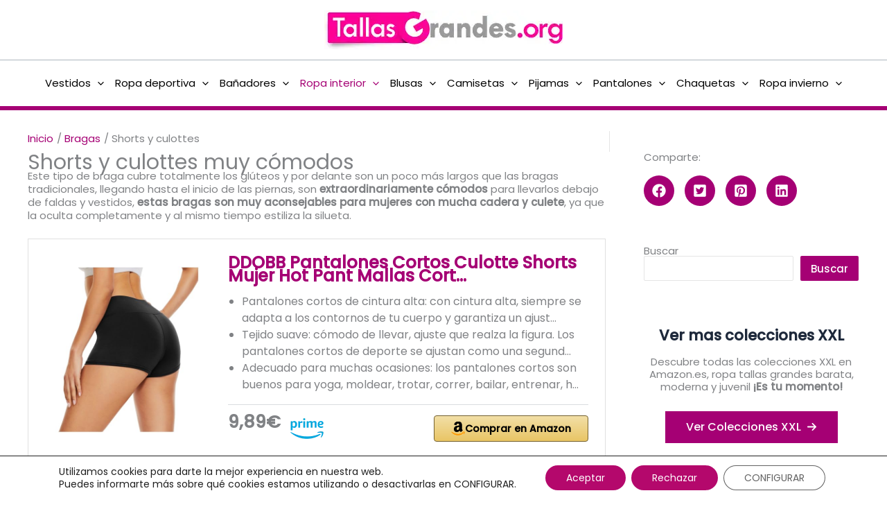

--- FILE ---
content_type: text/html
request_url: https://tallasgrandes.org/bragas/shorts-culottes
body_size: 37821
content:
<!DOCTYPE html>
<html lang="es" prefix="og: https://ogp.me/ns#">
<head>
<meta charset="UTF-8">
<meta name="viewport" content="width=device-width, initial-scale=1">
<link rel="profile" href="https://gmpg.org/xfn/11"> 
<style>img:is([sizes="auto" i], [sizes^="auto," i]) { contain-intrinsic-size: 3000px 1500px }</style>
<!-- Optimización para motores de búsqueda de Rank Math -  https://rankmath.com/ -->
<title>Shorts y culottes tallas grandes baratos - Tallasgrandes.org</title>
<meta name="robots" content="follow, index, max-snippet:-1, max-video-preview:-1, max-image-preview:large"/>
<link rel="canonical" href="https://tallasgrandes.org/bragas/shorts-culottes" />
<meta property="og:locale" content="es_ES" />
<meta property="og:type" content="article" />
<meta property="og:title" content="Shorts y culottes tallas grandes baratos - Tallasgrandes.org" />
<meta property="og:description" content="Shorts y culottes muy cómodos Este tipo de braga cubre totalmente los glúteos y por delante son un poco más largos que las bragas tradicionales, llegando hasta el inicio de las piernas, son extraordinariamente cómodos para llevarlos debajo de faldas y vestidos, estas bragas son muy aconsejables para mujeres con mucha cadera y culete, ya [&hellip;]" />
<meta property="og:url" content="https://tallasgrandes.org/bragas/shorts-culottes" />
<meta property="og:site_name" content="Tallas Grandes" />
<meta property="article:tag" content="culottes" />
<meta property="article:tag" content="Shorts" />
<meta property="article:section" content="Bragas" />
<meta property="og:updated_time" content="2025-07-06T13:58:37+00:00" />
<meta property="og:image" content="https://tallasgrandes.org/wp-content/uploads/2018/01/shots-culottes.jpg" />
<meta property="og:image:secure_url" content="https://tallasgrandes.org/wp-content/uploads/2018/01/shots-culottes.jpg" />
<meta property="og:image:width" content="342" />
<meta property="og:image:height" content="342" />
<meta property="og:image:alt" content="Shorts y culottes" />
<meta property="og:image:type" content="image/jpeg" />
<meta name="twitter:card" content="summary_large_image" />
<meta name="twitter:title" content="Shorts y culottes tallas grandes baratos - Tallasgrandes.org" />
<meta name="twitter:description" content="Shorts y culottes muy cómodos Este tipo de braga cubre totalmente los glúteos y por delante son un poco más largos que las bragas tradicionales, llegando hasta el inicio de las piernas, son extraordinariamente cómodos para llevarlos debajo de faldas y vestidos, estas bragas son muy aconsejables para mujeres con mucha cadera y culete, ya [&hellip;]" />
<meta name="twitter:image" content="https://tallasgrandes.org/wp-content/uploads/2018/01/shots-culottes.jpg" />
<meta name="twitter:label1" content="Escrito por" />
<meta name="twitter:data1" content="aparada" />
<meta name="twitter:label2" content="Tiempo de lectura" />
<meta name="twitter:data2" content="2 minutos" />
<script type="application/ld+json" class="rank-math-schema">{"@context":"https://schema.org","@graph":[{"@type":"BreadcrumbList","@id":"https://tallasgrandes.org/bragas/shorts-culottes#breadcrumb","itemListElement":[{"@type":"ListItem","position":"1","item":{"@id":"https://tallasgrandes.org","name":"Portada"}},{"@type":"ListItem","position":"2","item":{"@id":"https://tallasgrandes.org/bragas/shorts-culottes","name":"Shorts y culottes"}}]}]}</script>
<!-- /Plugin Rank Math WordPress SEO -->
<link rel='dns-prefetch' href='//www.googletagmanager.com' />
<link rel='dns-prefetch' href='//fonts.googleapis.com' />
<link rel="alternate" type="application/rss+xml" title="Ropa Tallas Grandes de mujer &raquo; Feed" href="https://tallasgrandes.org/feed" />
<link rel="alternate" type="application/rss+xml" title="Ropa Tallas Grandes de mujer &raquo; Feed de los comentarios" href="https://tallasgrandes.org/comments/feed" />
<!-- <link rel='stylesheet' id='astra-theme-css-css' href='https://tallasgrandes.org/wp-content/themes/astra/assets/css/minified/main.min.css?ver=4.11.11' media='all' /> -->
<link rel="stylesheet" type="text/css" href="//tallasgrandes.org/wp-content/cache/wpfc-minified/988wge0y/dcge9.css" media="all"/>
<style id='astra-theme-css-inline-css'>
:root{--ast-post-nav-space:0;--ast-container-default-xlg-padding:3em;--ast-container-default-lg-padding:3em;--ast-container-default-slg-padding:2em;--ast-container-default-md-padding:3em;--ast-container-default-sm-padding:3em;--ast-container-default-xs-padding:2.4em;--ast-container-default-xxs-padding:1.8em;--ast-code-block-background:#ECEFF3;--ast-comment-inputs-background:#F9FAFB;--ast-normal-container-width:1200px;--ast-narrow-container-width:750px;--ast-blog-title-font-weight:normal;--ast-blog-meta-weight:inherit;--ast-global-color-primary:var(--ast-global-color-5);--ast-global-color-secondary:var(--ast-global-color-4);--ast-global-color-alternate-background:var(--ast-global-color-7);--ast-global-color-subtle-background:var(--ast-global-color-6);--ast-bg-style-guide:#F8FAFC;--ast-shadow-style-guide:0px 0px 4px 0 #00000057;--ast-global-dark-bg-style:#fff;--ast-global-dark-lfs:#fbfbfb;--ast-widget-bg-color:#fafafa;--ast-wc-container-head-bg-color:#fbfbfb;--ast-title-layout-bg:#eeeeee;--ast-search-border-color:#e7e7e7;--ast-lifter-hover-bg:#e6e6e6;--ast-gallery-block-color:#000;--srfm-color-input-label:var(--ast-global-color-2);}html{font-size:93.75%;}a{color:var(--ast-global-color-0);}a:hover,a:focus{color:var(--ast-global-color-1);}body,button,input,select,textarea,.ast-button,.ast-custom-button{font-family:'Poppins',sans-serif;font-weight:400;font-size:15px;font-size:1rem;line-height:var(--ast-body-line-height,1.3em);}blockquote{color:var(--ast-global-color-1);}h1,h2,h3,h4,h5,h6,.entry-content :where(h1,h2,h3,h4,h5,h6),.site-title,.site-title a{font-family:'Poppins',sans-serif;font-weight:500;text-decoration:initial;}.ast-site-identity .site-title a{color:var(--ast-global-color-2);}.site-title{font-size:26px;font-size:1.7333333333333rem;display:none;}.site-header .site-description{font-size:15px;font-size:1rem;display:none;}.entry-title{font-size:26px;font-size:1.7333333333333rem;}.archive .ast-article-post .ast-article-inner,.blog .ast-article-post .ast-article-inner,.archive .ast-article-post .ast-article-inner:hover,.blog .ast-article-post .ast-article-inner:hover{overflow:hidden;}h1,.entry-content :where(h1){font-size:48px;font-size:3.2rem;font-weight:500;font-family:'Poppins',sans-serif;line-height:1.2em;text-decoration:initial;}h2,.entry-content :where(h2){font-size:30px;font-size:2rem;font-weight:500;font-family:'Poppins',sans-serif;line-height:1.25em;text-decoration:initial;}h3,.entry-content :where(h3){font-size:23px;font-size:1.5333333333333rem;font-weight:500;font-family:'Poppins',sans-serif;line-height:1.3em;}h4,.entry-content :where(h4){font-size:24px;font-size:1.6rem;line-height:1.2em;font-weight:500;font-family:'Poppins',sans-serif;}h5,.entry-content :where(h5){font-size:21px;font-size:1.4rem;line-height:1.2em;font-weight:500;font-family:'Poppins',sans-serif;}h6,.entry-content :where(h6){font-size:17px;font-size:1.1333333333333rem;line-height:1.25em;font-weight:500;font-family:'Poppins',sans-serif;}::selection{background-color:var(--ast-global-color-0);color:#ffffff;}body,h1,h2,h3,h4,h5,h6,.entry-title a,.entry-content :where(h1,h2,h3,h4,h5,h6){color:var(--ast-global-color-1);}.tagcloud a:hover,.tagcloud a:focus,.tagcloud a.current-item{color:#ffffff;border-color:var(--ast-global-color-0);background-color:var(--ast-global-color-0);}input:focus,input[type="text"]:focus,input[type="email"]:focus,input[type="url"]:focus,input[type="password"]:focus,input[type="reset"]:focus,input[type="search"]:focus,textarea:focus{border-color:var(--ast-global-color-0);}input[type="radio"]:checked,input[type=reset],input[type="checkbox"]:checked,input[type="checkbox"]:hover:checked,input[type="checkbox"]:focus:checked,input[type=range]::-webkit-slider-thumb{border-color:var(--ast-global-color-0);background-color:var(--ast-global-color-0);box-shadow:none;}.site-footer a:hover + .post-count,.site-footer a:focus + .post-count{background:var(--ast-global-color-0);border-color:var(--ast-global-color-0);}.single .nav-links .nav-previous,.single .nav-links .nav-next{color:var(--ast-global-color-0);}.entry-meta,.entry-meta *{line-height:1.45;color:var(--ast-global-color-0);}.entry-meta a:not(.ast-button):hover,.entry-meta a:not(.ast-button):hover *,.entry-meta a:not(.ast-button):focus,.entry-meta a:not(.ast-button):focus *,.page-links > .page-link,.page-links .page-link:hover,.post-navigation a:hover{color:var(--ast-global-color-1);}#cat option,.secondary .calendar_wrap thead a,.secondary .calendar_wrap thead a:visited{color:var(--ast-global-color-0);}.secondary .calendar_wrap #today,.ast-progress-val span{background:var(--ast-global-color-0);}.secondary a:hover + .post-count,.secondary a:focus + .post-count{background:var(--ast-global-color-0);border-color:var(--ast-global-color-0);}.calendar_wrap #today > a{color:#ffffff;}.page-links .page-link,.single .post-navigation a{color:var(--ast-global-color-0);}.ast-search-menu-icon .search-form button.search-submit{padding:0 4px;}.ast-search-menu-icon form.search-form{padding-right:0;}.ast-search-menu-icon.slide-search input.search-field{width:0;}.ast-header-search .ast-search-menu-icon.ast-dropdown-active .search-form,.ast-header-search .ast-search-menu-icon.ast-dropdown-active .search-field:focus{transition:all 0.2s;}.search-form input.search-field:focus{outline:none;}.ast-search-menu-icon .search-form button.search-submit:focus,.ast-theme-transparent-header .ast-header-search .ast-dropdown-active .ast-icon,.ast-theme-transparent-header .ast-inline-search .search-field:focus .ast-icon{color:var(--ast-global-color-1);}.ast-header-search .slide-search .search-form{border:2px solid var(--ast-global-color-0);}.ast-header-search .slide-search .search-field{background-color:(--ast-global-dark-bg-style);}.ast-archive-title{color:var(--ast-global-color-2);}.widget-title,.widget .wp-block-heading{font-size:21px;font-size:1.4rem;color:var(--ast-global-color-2);}#secondary,#secondary button,#secondary input,#secondary select,#secondary textarea{font-size:15px;font-size:1rem;}.ast-search-menu-icon.slide-search a:focus-visible:focus-visible,.astra-search-icon:focus-visible,#close:focus-visible,a:focus-visible,.ast-menu-toggle:focus-visible,.site .skip-link:focus-visible,.wp-block-loginout input:focus-visible,.wp-block-search.wp-block-search__button-inside .wp-block-search__inside-wrapper,.ast-header-navigation-arrow:focus-visible,.ast-orders-table__row .ast-orders-table__cell:focus-visible,a#ast-apply-coupon:focus-visible,#ast-apply-coupon:focus-visible,#close:focus-visible,.button.search-submit:focus-visible,#search_submit:focus,.normal-search:focus-visible,.ast-header-account-wrap:focus-visible,.astra-cart-drawer-close:focus,.ast-single-variation:focus,.ast-button:focus{outline-style:dotted;outline-color:inherit;outline-width:thin;}input:focus,input[type="text"]:focus,input[type="email"]:focus,input[type="url"]:focus,input[type="password"]:focus,input[type="reset"]:focus,input[type="search"]:focus,input[type="number"]:focus,textarea:focus,.wp-block-search__input:focus,[data-section="section-header-mobile-trigger"] .ast-button-wrap .ast-mobile-menu-trigger-minimal:focus,.ast-mobile-popup-drawer.active .menu-toggle-close:focus,#ast-scroll-top:focus,#coupon_code:focus,#ast-coupon-code:focus{border-style:dotted;border-color:inherit;border-width:thin;}input{outline:none;}.site-logo-img img{ transition:all 0.2s linear;}body .ast-oembed-container *{position:absolute;top:0;width:100%;height:100%;left:0;}body .wp-block-embed-pocket-casts .ast-oembed-container *{position:unset;}.ast-single-post-featured-section + article {margin-top: 2em;}.site-content .ast-single-post-featured-section img {width: 100%;overflow: hidden;object-fit: cover;}.ast-separate-container .site-content .ast-single-post-featured-section + article {margin-top: -80px;z-index: 9;position: relative;border-radius: 4px;}@media (min-width: 922px) {.ast-no-sidebar .site-content .ast-article-image-container--wide {margin-left: -120px;margin-right: -120px;max-width: unset;width: unset;}.ast-left-sidebar .site-content .ast-article-image-container--wide,.ast-right-sidebar .site-content .ast-article-image-container--wide {margin-left: -10px;margin-right: -10px;}.site-content .ast-article-image-container--full {margin-left: calc( -50vw + 50%);margin-right: calc( -50vw + 50%);max-width: 100vw;width: 100vw;}.ast-left-sidebar .site-content .ast-article-image-container--full,.ast-right-sidebar .site-content .ast-article-image-container--full {margin-left: -10px;margin-right: -10px;max-width: inherit;width: auto;}}.site > .ast-single-related-posts-container {margin-top: 0;}@media (min-width: 922px) {.ast-desktop .ast-container--narrow {max-width: var(--ast-narrow-container-width);margin: 0 auto;}}#secondary {margin: 4em 0 2.5em;word-break: break-word;line-height: 2;}#secondary li {margin-bottom: 0.75em;}#secondary li:last-child {margin-bottom: 0;}@media (max-width: 768px) {.js_active .ast-plain-container.ast-single-post #secondary {margin-top: 1.5em;}}.ast-separate-container.ast-two-container #secondary .widget {background-color: #fff;padding: 2em;margin-bottom: 2em;}@media (min-width: 993px) {.ast-left-sidebar #secondary {padding-right: 60px;}.ast-right-sidebar #secondary {padding-left: 60px;}}@media (max-width: 993px) {.ast-right-sidebar #secondary {padding-left: 30px;}.ast-left-sidebar #secondary {padding-right: 30px;}}@media (min-width: 993px) {.ast-page-builder-template.ast-left-sidebar #secondary {padding-left: 60px;}.ast-page-builder-template.ast-right-sidebar #secondary {padding-right: 60px;}}@media (max-width: 993px) {.ast-page-builder-template.ast-right-sidebar #secondary {padding-right: 30px;}.ast-page-builder-template.ast-left-sidebar #secondary {padding-left: 30px;}}@media (max-width:921.9px){#ast-desktop-header{display:none;}}@media (min-width:922px){#ast-mobile-header{display:none;}}@media( max-width: 420px ) {.single .nav-links .nav-previous,.single .nav-links .nav-next {width: 100%;text-align: center;}}.wp-block-buttons.aligncenter{justify-content:center;}@media (max-width:921px){.ast-theme-transparent-header #primary,.ast-theme-transparent-header #secondary{padding:0;}}@media (max-width:921px){.ast-plain-container.ast-no-sidebar #primary{padding:0;}}.ast-plain-container.ast-no-sidebar #primary{margin-top:0;margin-bottom:0;}@media (min-width:1200px){.ast-plain-container.ast-no-sidebar #primary{margin-top:60px;margin-bottom:60px;}}.ast-separate-container.ast-single-post.ast-right-sidebar #primary,.ast-separate-container.ast-single-post.ast-left-sidebar #primary,.ast-separate-container.ast-single-post #primary,.ast-plain-container.ast-single-post #primary,.ast-narrow-container.ast-single-post #primary{margin-top:30px;margin-bottom:0px;}.ast-left-sidebar.ast-single-post #primary,.ast-right-sidebar.ast-single-post #primary,.ast-separate-container.ast-single-post.ast-right-sidebar #primary,.ast-separate-container.ast-single-post.ast-left-sidebar #primary,.ast-separate-container.ast-single-post #primary,.ast-narrow-container.ast-single-post #primary{padding-left:0px;padding-right:0px;}@media (max-width:544px){.ast-separate-container.ast-single-post.ast-right-sidebar #primary,.ast-separate-container.ast-single-post.ast-left-sidebar #primary,.ast-separate-container.ast-single-post #primary,.ast-plain-container.ast-single-post #primary,.ast-narrow-container.ast-single-post #primary{margin-top:0px;margin-bottom:0px;}.ast-left-sidebar.ast-single-post #primary,.ast-right-sidebar.ast-single-post #primary,.ast-separate-container.ast-single-post.ast-right-sidebar #primary,.ast-separate-container.ast-single-post.ast-left-sidebar #primary,.ast-separate-container.ast-single-post #primary,.ast-narrow-container.ast-single-post #primary{padding-left:0px;padding-right:0px;}}.ast-separate-container #primary,.ast-narrow-container #primary{padding-top:0px;}@media (max-width:544px){.ast-separate-container #primary,.ast-narrow-container #primary{padding-top:0px;}}.ast-separate-container #primary,.ast-narrow-container #primary{padding-bottom:0px;}@media (max-width:544px){.ast-separate-container #primary,.ast-narrow-container #primary{padding-bottom:0px;}}.wp-block-button.is-style-outline .wp-block-button__link{border-color:var(--ast-global-color-0);}div.wp-block-button.is-style-outline > .wp-block-button__link:not(.has-text-color),div.wp-block-button.wp-block-button__link.is-style-outline:not(.has-text-color){color:var(--ast-global-color-0);}.wp-block-button.is-style-outline .wp-block-button__link:hover,.wp-block-buttons .wp-block-button.is-style-outline .wp-block-button__link:focus,.wp-block-buttons .wp-block-button.is-style-outline > .wp-block-button__link:not(.has-text-color):hover,.wp-block-buttons .wp-block-button.wp-block-button__link.is-style-outline:not(.has-text-color):hover{color:#ffffff;background-color:var(--ast-global-color-1);border-color:var(--ast-global-color-1);}.post-page-numbers.current .page-link,.ast-pagination .page-numbers.current{color:#ffffff;border-color:var(--ast-global-color-0);background-color:var(--ast-global-color-0);}.wp-block-button.is-style-outline .wp-block-button__link.wp-element-button,.ast-outline-button{border-color:var(--ast-global-color-0);font-family:inherit;font-weight:500;font-size:16px;font-size:1.0666666666667rem;line-height:1em;}.wp-block-buttons .wp-block-button.is-style-outline > .wp-block-button__link:not(.has-text-color),.wp-block-buttons .wp-block-button.wp-block-button__link.is-style-outline:not(.has-text-color),.ast-outline-button{color:var(--ast-global-color-0);}.wp-block-button.is-style-outline .wp-block-button__link:hover,.wp-block-buttons .wp-block-button.is-style-outline .wp-block-button__link:focus,.wp-block-buttons .wp-block-button.is-style-outline > .wp-block-button__link:not(.has-text-color):hover,.wp-block-buttons .wp-block-button.wp-block-button__link.is-style-outline:not(.has-text-color):hover,.ast-outline-button:hover,.ast-outline-button:focus,.wp-block-uagb-buttons-child .uagb-buttons-repeater.ast-outline-button:hover,.wp-block-uagb-buttons-child .uagb-buttons-repeater.ast-outline-button:focus{color:#ffffff;background-color:var(--ast-global-color-1);border-color:var(--ast-global-color-1);}.wp-block-button .wp-block-button__link.wp-element-button.is-style-outline:not(.has-background),.wp-block-button.is-style-outline>.wp-block-button__link.wp-element-button:not(.has-background),.ast-outline-button{background-color:transparent;}.entry-content[data-ast-blocks-layout] > figure{margin-bottom:1em;}h1.widget-title{font-weight:500;}h2.widget-title{font-weight:500;}h3.widget-title{font-weight:500;}#page{display:flex;flex-direction:column;min-height:100vh;}.ast-404-layout-1 h1.page-title{color:var(--ast-global-color-2);}.single .post-navigation a{line-height:1em;height:inherit;}.error-404 .page-sub-title{font-size:1.5rem;font-weight:inherit;}.search .site-content .content-area .search-form{margin-bottom:0;}#page .site-content{flex-grow:1;}.widget{margin-bottom:1.25em;}#secondary li{line-height:1.5em;}#secondary .wp-block-group h2{margin-bottom:0.7em;}#secondary h2{font-size:1.7rem;}.ast-separate-container .ast-article-post,.ast-separate-container .ast-article-single,.ast-separate-container .comment-respond{padding:3em;}.ast-separate-container .ast-article-single .ast-article-single{padding:0;}.ast-article-single .wp-block-post-template-is-layout-grid{padding-left:0;}.ast-separate-container .comments-title,.ast-narrow-container .comments-title{padding:1.5em 2em;}.ast-page-builder-template .comment-form-textarea,.ast-comment-formwrap .ast-grid-common-col{padding:0;}.ast-comment-formwrap{padding:0;display:inline-flex;column-gap:20px;width:100%;margin-left:0;margin-right:0;}.comments-area textarea#comment:focus,.comments-area textarea#comment:active,.comments-area .ast-comment-formwrap input[type="text"]:focus,.comments-area .ast-comment-formwrap input[type="text"]:active {box-shadow:none;outline:none;}.archive.ast-page-builder-template .entry-header{margin-top:2em;}.ast-page-builder-template .ast-comment-formwrap{width:100%;}.entry-title{margin-bottom:0.5em;}.ast-archive-description p{font-size:inherit;font-weight:inherit;line-height:inherit;}.ast-separate-container .ast-comment-list li.depth-1,.hentry{margin-bottom:2em;}@media (min-width:921px){.ast-left-sidebar.ast-page-builder-template #secondary,.archive.ast-right-sidebar.ast-page-builder-template .site-main{padding-left:20px;padding-right:20px;}}@media (max-width:544px){.ast-comment-formwrap.ast-row{column-gap:10px;display:inline-block;}#ast-commentform .ast-grid-common-col{position:relative;width:100%;}}@media (min-width:1201px){.ast-separate-container .ast-article-post,.ast-separate-container .ast-article-single,.ast-separate-container .ast-author-box,.ast-separate-container .ast-404-layout-1,.ast-separate-container .no-results{padding:3em;}}@media (max-width:921px){.ast-separate-container #primary,.ast-separate-container #secondary{padding:1.5em 0;}#primary,#secondary{padding:1.5em 0;margin:0;}.ast-left-sidebar #content > .ast-container{display:flex;flex-direction:column-reverse;width:100%;}}@media (max-width:921px){#secondary.secondary{padding-top:0;}.ast-separate-container.ast-right-sidebar #secondary{padding-left:1em;padding-right:1em;}.ast-separate-container.ast-two-container #secondary{padding-left:0;padding-right:0;}.ast-page-builder-template .entry-header #secondary,.ast-page-builder-template #secondary{margin-top:1.5em;}}@media (max-width:921px){.ast-right-sidebar #primary{padding-right:0;}.ast-page-builder-template.ast-left-sidebar #secondary,.ast-page-builder-template.ast-right-sidebar #secondary{padding-right:20px;padding-left:20px;}.ast-right-sidebar #secondary,.ast-left-sidebar #primary{padding-left:0;}.ast-left-sidebar #secondary{padding-right:0;}}@media (min-width:922px){.ast-separate-container.ast-right-sidebar #primary,.ast-separate-container.ast-left-sidebar #primary{border:0;}.search-no-results.ast-separate-container #primary{margin-bottom:4em;}}@media (min-width:922px){.ast-right-sidebar #primary{border-right:1px solid var(--ast-border-color);}.ast-left-sidebar #primary{border-left:1px solid var(--ast-border-color);}.ast-right-sidebar #secondary{border-left:1px solid var(--ast-border-color);margin-left:-1px;}.ast-left-sidebar #secondary{border-right:1px solid var(--ast-border-color);margin-right:-1px;}.ast-separate-container.ast-two-container.ast-right-sidebar #secondary{padding-left:30px;padding-right:0;}.ast-separate-container.ast-two-container.ast-left-sidebar #secondary{padding-right:30px;padding-left:0;}.ast-separate-container.ast-right-sidebar #secondary,.ast-separate-container.ast-left-sidebar #secondary{border:0;margin-left:auto;margin-right:auto;}.ast-separate-container.ast-two-container #secondary .widget:last-child{margin-bottom:0;}}.wp-block-button .wp-block-button__link{color:#ffffff;}.wp-block-button .wp-block-button__link:hover,.wp-block-button .wp-block-button__link:focus{color:#ffffff;background-color:var(--ast-global-color-1);border-color:var(--ast-global-color-1);}.wp-block-button .wp-block-button__link,.wp-block-search .wp-block-search__button,body .wp-block-file .wp-block-file__button{border-color:var(--ast-global-color-0);background-color:var(--ast-global-color-0);color:#ffffff;font-family:inherit;font-weight:500;line-height:1em;font-size:16px;font-size:1.0666666666667rem;padding-top:15px;padding-right:30px;padding-bottom:15px;padding-left:30px;}@media (max-width:921px){.wp-block-button .wp-block-button__link,.wp-block-search .wp-block-search__button,body .wp-block-file .wp-block-file__button{padding-top:14px;padding-right:28px;padding-bottom:14px;padding-left:28px;}}@media (max-width:544px){.wp-block-button .wp-block-button__link,.wp-block-search .wp-block-search__button,body .wp-block-file .wp-block-file__button{padding-top:12px;padding-right:24px;padding-bottom:12px;padding-left:24px;}}.menu-toggle,button,.ast-button,.ast-custom-button,.button,input#submit,input[type="button"],input[type="submit"],input[type="reset"],#comments .submit,.search .search-submit,form[CLASS*="wp-block-search__"].wp-block-search .wp-block-search__inside-wrapper .wp-block-search__button,body .wp-block-file .wp-block-file__button,.search .search-submit{border-style:solid;border-top-width:0;border-right-width:0;border-left-width:0;border-bottom-width:0;color:#ffffff;border-color:var(--ast-global-color-0);background-color:var(--ast-global-color-0);padding-top:15px;padding-right:30px;padding-bottom:15px;padding-left:30px;font-family:inherit;font-weight:500;font-size:16px;font-size:1.0666666666667rem;line-height:1em;}button:focus,.menu-toggle:hover,button:hover,.ast-button:hover,.ast-custom-button:hover .button:hover,.ast-custom-button:hover ,input[type=reset]:hover,input[type=reset]:focus,input#submit:hover,input#submit:focus,input[type="button"]:hover,input[type="button"]:focus,input[type="submit"]:hover,input[type="submit"]:focus,form[CLASS*="wp-block-search__"].wp-block-search .wp-block-search__inside-wrapper .wp-block-search__button:hover,form[CLASS*="wp-block-search__"].wp-block-search .wp-block-search__inside-wrapper .wp-block-search__button:focus,body .wp-block-file .wp-block-file__button:hover,body .wp-block-file .wp-block-file__button:focus{color:#ffffff;background-color:var(--ast-global-color-1);border-color:var(--ast-global-color-1);}form[CLASS*="wp-block-search__"].wp-block-search .wp-block-search__inside-wrapper .wp-block-search__button.has-icon{padding-top:calc(15px - 3px);padding-right:calc(30px - 3px);padding-bottom:calc(15px - 3px);padding-left:calc(30px - 3px);}@media (max-width:921px){.menu-toggle,button,.ast-button,.ast-custom-button,.button,input#submit,input[type="button"],input[type="submit"],input[type="reset"],#comments .submit,.search .search-submit,form[CLASS*="wp-block-search__"].wp-block-search .wp-block-search__inside-wrapper .wp-block-search__button,body .wp-block-file .wp-block-file__button,.search .search-submit{padding-top:14px;padding-right:28px;padding-bottom:14px;padding-left:28px;}}@media (max-width:544px){.menu-toggle,button,.ast-button,.ast-custom-button,.button,input#submit,input[type="button"],input[type="submit"],input[type="reset"],#comments .submit,.search .search-submit,form[CLASS*="wp-block-search__"].wp-block-search .wp-block-search__inside-wrapper .wp-block-search__button,body .wp-block-file .wp-block-file__button,.search .search-submit{padding-top:12px;padding-right:24px;padding-bottom:12px;padding-left:24px;}}@media (max-width:921px){.ast-mobile-header-stack .main-header-bar .ast-search-menu-icon{display:inline-block;}.ast-header-break-point.ast-header-custom-item-outside .ast-mobile-header-stack .main-header-bar .ast-search-icon{margin:0;}.ast-comment-avatar-wrap img{max-width:2.5em;}.ast-comment-meta{padding:0 1.8888em 1.3333em;}.ast-separate-container .ast-comment-list li.depth-1{padding:1.5em 2.14em;}.ast-separate-container .comment-respond{padding:2em 2.14em;}}@media (min-width:544px){.ast-container{max-width:100%;}}@media (max-width:544px){.ast-separate-container .ast-article-post,.ast-separate-container .ast-article-single,.ast-separate-container .comments-title,.ast-separate-container .ast-archive-description{padding:1.5em 1em;}.ast-separate-container #content .ast-container{padding-left:0.54em;padding-right:0.54em;}.ast-separate-container .ast-comment-list .bypostauthor{padding:.5em;}.ast-search-menu-icon.ast-dropdown-active .search-field{width:170px;}.ast-separate-container #secondary{padding-top:0;}.ast-separate-container.ast-two-container #secondary .widget{margin-bottom:1.5em;padding-left:1em;padding-right:1em;}} #ast-mobile-header .ast-site-header-cart-li a{pointer-events:none;}.ast-separate-container{background-color:var(--ast-global-color-4);background-image:none;}@media (max-width:921px){.widget-title{font-size:24px;font-size:1.4117647058824rem;}body,button,input,select,textarea,.ast-button,.ast-custom-button{font-size:17px;font-size:1.1333333333333rem;}#secondary,#secondary button,#secondary input,#secondary select,#secondary textarea{font-size:17px;font-size:1.1333333333333rem;}.site-title{display:none;}.site-header .site-description{display:none;}h1,.entry-content :where(h1){font-size:40px;}h2,.entry-content :where(h2){font-size:32px;}h3,.entry-content :where(h3){font-size:26px;}h4,.entry-content :where(h4){font-size:20px;font-size:1.3333333333333rem;}h5,.entry-content :where(h5){font-size:17px;font-size:1.1333333333333rem;}h6,.entry-content :where(h6){font-size:15px;font-size:1rem;}}@media (max-width:544px){.widget-title{font-size:24px;font-size:1.4117647058824rem;}body,button,input,select,textarea,.ast-button,.ast-custom-button{font-size:17px;font-size:1.1333333333333rem;}#secondary,#secondary button,#secondary input,#secondary select,#secondary textarea{font-size:17px;font-size:1.1333333333333rem;}.site-title{display:none;}.site-header .site-description{display:none;}h1,.entry-content :where(h1){font-size:36px;}h2,.entry-content :where(h2){font-size:28px;}h3,.entry-content :where(h3){font-size:22px;}h4,.entry-content :where(h4){font-size:18px;font-size:1.2rem;}h5,.entry-content :where(h5){font-size:15px;font-size:1rem;}h6,.entry-content :where(h6){font-size:14px;font-size:0.93333333333333rem;}}@media (max-width:544px){html{font-size:93.75%;}}@media (min-width:922px){.ast-container{max-width:1240px;}}@media (min-width:922px){.site-content .ast-container{display:flex;}}@media (max-width:921px){.site-content .ast-container{flex-direction:column;}}@media (min-width:922px){.main-header-menu .sub-menu .menu-item.ast-left-align-sub-menu:hover > .sub-menu,.main-header-menu .sub-menu .menu-item.ast-left-align-sub-menu.focus > .sub-menu{margin-left:-0px;}}.entry-content li > p{margin-bottom:0;}.site .comments-area{padding-bottom:3em;}.wp-block-file {display: flex;align-items: center;flex-wrap: wrap;justify-content: space-between;}.wp-block-pullquote {border: none;}.wp-block-pullquote blockquote::before {content: "\201D";font-family: "Helvetica",sans-serif;display: flex;transform: rotate( 180deg );font-size: 6rem;font-style: normal;line-height: 1;font-weight: bold;align-items: center;justify-content: center;}.has-text-align-right > blockquote::before {justify-content: flex-start;}.has-text-align-left > blockquote::before {justify-content: flex-end;}figure.wp-block-pullquote.is-style-solid-color blockquote {max-width: 100%;text-align: inherit;}:root {--wp--custom--ast-default-block-top-padding: 3em;--wp--custom--ast-default-block-right-padding: 3em;--wp--custom--ast-default-block-bottom-padding: 3em;--wp--custom--ast-default-block-left-padding: 3em;--wp--custom--ast-container-width: 1200px;--wp--custom--ast-content-width-size: 1200px;--wp--custom--ast-wide-width-size: calc(1200px + var(--wp--custom--ast-default-block-left-padding) + var(--wp--custom--ast-default-block-right-padding));}.ast-narrow-container {--wp--custom--ast-content-width-size: 750px;--wp--custom--ast-wide-width-size: 750px;}@media(max-width: 921px) {:root {--wp--custom--ast-default-block-top-padding: 3em;--wp--custom--ast-default-block-right-padding: 2em;--wp--custom--ast-default-block-bottom-padding: 3em;--wp--custom--ast-default-block-left-padding: 2em;}}@media(max-width: 544px) {:root {--wp--custom--ast-default-block-top-padding: 3em;--wp--custom--ast-default-block-right-padding: 1.5em;--wp--custom--ast-default-block-bottom-padding: 3em;--wp--custom--ast-default-block-left-padding: 1.5em;}}.entry-content > .wp-block-group,.entry-content > .wp-block-cover,.entry-content > .wp-block-columns {padding-top: var(--wp--custom--ast-default-block-top-padding);padding-right: var(--wp--custom--ast-default-block-right-padding);padding-bottom: var(--wp--custom--ast-default-block-bottom-padding);padding-left: var(--wp--custom--ast-default-block-left-padding);}.ast-plain-container.ast-no-sidebar .entry-content > .alignfull,.ast-page-builder-template .ast-no-sidebar .entry-content > .alignfull {margin-left: calc( -50vw + 50%);margin-right: calc( -50vw + 50%);max-width: 100vw;width: 100vw;}.ast-plain-container.ast-no-sidebar .entry-content .alignfull .alignfull,.ast-page-builder-template.ast-no-sidebar .entry-content .alignfull .alignfull,.ast-plain-container.ast-no-sidebar .entry-content .alignfull .alignwide,.ast-page-builder-template.ast-no-sidebar .entry-content .alignfull .alignwide,.ast-plain-container.ast-no-sidebar .entry-content .alignwide .alignfull,.ast-page-builder-template.ast-no-sidebar .entry-content .alignwide .alignfull,.ast-plain-container.ast-no-sidebar .entry-content .alignwide .alignwide,.ast-page-builder-template.ast-no-sidebar .entry-content .alignwide .alignwide,.ast-plain-container.ast-no-sidebar .entry-content .wp-block-column .alignfull,.ast-page-builder-template.ast-no-sidebar .entry-content .wp-block-column .alignfull,.ast-plain-container.ast-no-sidebar .entry-content .wp-block-column .alignwide,.ast-page-builder-template.ast-no-sidebar .entry-content .wp-block-column .alignwide {margin-left: auto;margin-right: auto;width: 100%;}[data-ast-blocks-layout] .wp-block-separator:not(.is-style-dots) {height: 0;}[data-ast-blocks-layout] .wp-block-separator {margin: 20px auto;}[data-ast-blocks-layout] .wp-block-separator:not(.is-style-wide):not(.is-style-dots) {max-width: 100px;}[data-ast-blocks-layout] .wp-block-separator.has-background {padding: 0;}.entry-content[data-ast-blocks-layout] > * {max-width: var(--wp--custom--ast-content-width-size);margin-left: auto;margin-right: auto;}.entry-content[data-ast-blocks-layout] > .alignwide {max-width: var(--wp--custom--ast-wide-width-size);}.entry-content[data-ast-blocks-layout] .alignfull {max-width: none;}.entry-content .wp-block-columns {margin-bottom: 0;}blockquote {margin: 1.5em;border-color: rgba(0,0,0,0.05);}.wp-block-quote:not(.has-text-align-right):not(.has-text-align-center) {border-left: 5px solid rgba(0,0,0,0.05);}.has-text-align-right > blockquote,blockquote.has-text-align-right {border-right: 5px solid rgba(0,0,0,0.05);}.has-text-align-left > blockquote,blockquote.has-text-align-left {border-left: 5px solid rgba(0,0,0,0.05);}.wp-block-site-tagline,.wp-block-latest-posts .read-more {margin-top: 15px;}.wp-block-loginout p label {display: block;}.wp-block-loginout p:not(.login-remember):not(.login-submit) input {width: 100%;}.wp-block-loginout input:focus {border-color: transparent;}.wp-block-loginout input:focus {outline: thin dotted;}.entry-content .wp-block-media-text .wp-block-media-text__content {padding: 0 0 0 8%;}.entry-content .wp-block-media-text.has-media-on-the-right .wp-block-media-text__content {padding: 0 8% 0 0;}.entry-content .wp-block-media-text.has-background .wp-block-media-text__content {padding: 8%;}.entry-content .wp-block-cover:not([class*="background-color"]):not(.has-text-color.has-link-color) .wp-block-cover__inner-container,.entry-content .wp-block-cover:not([class*="background-color"]) .wp-block-cover-image-text,.entry-content .wp-block-cover:not([class*="background-color"]) .wp-block-cover-text,.entry-content .wp-block-cover-image:not([class*="background-color"]) .wp-block-cover__inner-container,.entry-content .wp-block-cover-image:not([class*="background-color"]) .wp-block-cover-image-text,.entry-content .wp-block-cover-image:not([class*="background-color"]) .wp-block-cover-text {color: var(--ast-global-color-primary,var(--ast-global-color-5));}.wp-block-loginout .login-remember input {width: 1.1rem;height: 1.1rem;margin: 0 5px 4px 0;vertical-align: middle;}.wp-block-latest-posts > li > *:first-child,.wp-block-latest-posts:not(.is-grid) > li:first-child {margin-top: 0;}.entry-content > .wp-block-buttons,.entry-content > .wp-block-uagb-buttons {margin-bottom: 1.5em;}.wp-block-search__inside-wrapper .wp-block-search__input {padding: 0 10px;color: var(--ast-global-color-3);background: var(--ast-global-color-primary,var(--ast-global-color-5));border-color: var(--ast-border-color);}.wp-block-latest-posts .read-more {margin-bottom: 1.5em;}.wp-block-search__no-button .wp-block-search__inside-wrapper .wp-block-search__input {padding-top: 5px;padding-bottom: 5px;}.wp-block-latest-posts .wp-block-latest-posts__post-date,.wp-block-latest-posts .wp-block-latest-posts__post-author {font-size: 1rem;}.wp-block-latest-posts > li > *,.wp-block-latest-posts:not(.is-grid) > li {margin-top: 12px;margin-bottom: 12px;}.ast-page-builder-template .entry-content[data-ast-blocks-layout] > *,.ast-page-builder-template .entry-content[data-ast-blocks-layout] > .alignfull:where(:not(.wp-block-group):not(.uagb-is-root-container):not(.spectra-is-root-container)) > * {max-width: none;}.ast-page-builder-template .entry-content[data-ast-blocks-layout] > .alignwide:where(:not(.uagb-is-root-container):not(.spectra-is-root-container)) > * {max-width: var(--wp--custom--ast-wide-width-size);}.ast-page-builder-template .entry-content[data-ast-blocks-layout] > .inherit-container-width > *,.ast-page-builder-template .entry-content[data-ast-blocks-layout] > *:not(.wp-block-group):where(:not(.uagb-is-root-container):not(.spectra-is-root-container)) > *,.entry-content[data-ast-blocks-layout] > .wp-block-cover .wp-block-cover__inner-container {max-width: var(--wp--custom--ast-content-width-size) ;margin-left: auto;margin-right: auto;}.entry-content[data-ast-blocks-layout] .wp-block-cover:not(.alignleft):not(.alignright) {width: auto;}@media(max-width: 1200px) {.ast-separate-container .entry-content > .alignfull,.ast-separate-container .entry-content[data-ast-blocks-layout] > .alignwide,.ast-plain-container .entry-content[data-ast-blocks-layout] > .alignwide,.ast-plain-container .entry-content .alignfull {margin-left: calc(-1 * min(var(--ast-container-default-xlg-padding),20px)) ;margin-right: calc(-1 * min(var(--ast-container-default-xlg-padding),20px));}}@media(min-width: 1201px) {.ast-separate-container .entry-content > .alignfull {margin-left: calc(-1 * var(--ast-container-default-xlg-padding) );margin-right: calc(-1 * var(--ast-container-default-xlg-padding) );}.ast-separate-container .entry-content[data-ast-blocks-layout] > .alignwide,.ast-plain-container .entry-content[data-ast-blocks-layout] > .alignwide {margin-left: calc(-1 * var(--wp--custom--ast-default-block-left-padding) );margin-right: calc(-1 * var(--wp--custom--ast-default-block-right-padding) );}}@media(min-width: 921px) {.ast-separate-container .entry-content .wp-block-group.alignwide:not(.inherit-container-width) > :where(:not(.alignleft):not(.alignright)),.ast-plain-container .entry-content .wp-block-group.alignwide:not(.inherit-container-width) > :where(:not(.alignleft):not(.alignright)) {max-width: calc( var(--wp--custom--ast-content-width-size) + 80px );}.ast-plain-container.ast-right-sidebar .entry-content[data-ast-blocks-layout] .alignfull,.ast-plain-container.ast-left-sidebar .entry-content[data-ast-blocks-layout] .alignfull {margin-left: -60px;margin-right: -60px;}}@media(min-width: 544px) {.entry-content > .alignleft {margin-right: 20px;}.entry-content > .alignright {margin-left: 20px;}}@media (max-width:544px){.wp-block-columns .wp-block-column:not(:last-child){margin-bottom:20px;}.wp-block-latest-posts{margin:0;}}@media( max-width: 600px ) {.entry-content .wp-block-media-text .wp-block-media-text__content,.entry-content .wp-block-media-text.has-media-on-the-right .wp-block-media-text__content {padding: 8% 0 0;}.entry-content .wp-block-media-text.has-background .wp-block-media-text__content {padding: 8%;}}.ast-page-builder-template .entry-header {padding-left: 0;}.ast-narrow-container .site-content .wp-block-uagb-image--align-full .wp-block-uagb-image__figure {max-width: 100%;margin-left: auto;margin-right: auto;}.entry-content ul,.entry-content ol {padding: revert;margin: revert;}:root .has-ast-global-color-0-color{color:var(--ast-global-color-0);}:root .has-ast-global-color-0-background-color{background-color:var(--ast-global-color-0);}:root .wp-block-button .has-ast-global-color-0-color{color:var(--ast-global-color-0);}:root .wp-block-button .has-ast-global-color-0-background-color{background-color:var(--ast-global-color-0);}:root .has-ast-global-color-1-color{color:var(--ast-global-color-1);}:root .has-ast-global-color-1-background-color{background-color:var(--ast-global-color-1);}:root .wp-block-button .has-ast-global-color-1-color{color:var(--ast-global-color-1);}:root .wp-block-button .has-ast-global-color-1-background-color{background-color:var(--ast-global-color-1);}:root .has-ast-global-color-2-color{color:var(--ast-global-color-2);}:root .has-ast-global-color-2-background-color{background-color:var(--ast-global-color-2);}:root .wp-block-button .has-ast-global-color-2-color{color:var(--ast-global-color-2);}:root .wp-block-button .has-ast-global-color-2-background-color{background-color:var(--ast-global-color-2);}:root .has-ast-global-color-3-color{color:var(--ast-global-color-3);}:root .has-ast-global-color-3-background-color{background-color:var(--ast-global-color-3);}:root .wp-block-button .has-ast-global-color-3-color{color:var(--ast-global-color-3);}:root .wp-block-button .has-ast-global-color-3-background-color{background-color:var(--ast-global-color-3);}:root .has-ast-global-color-4-color{color:var(--ast-global-color-4);}:root .has-ast-global-color-4-background-color{background-color:var(--ast-global-color-4);}:root .wp-block-button .has-ast-global-color-4-color{color:var(--ast-global-color-4);}:root .wp-block-button .has-ast-global-color-4-background-color{background-color:var(--ast-global-color-4);}:root .has-ast-global-color-5-color{color:var(--ast-global-color-5);}:root .has-ast-global-color-5-background-color{background-color:var(--ast-global-color-5);}:root .wp-block-button .has-ast-global-color-5-color{color:var(--ast-global-color-5);}:root .wp-block-button .has-ast-global-color-5-background-color{background-color:var(--ast-global-color-5);}:root .has-ast-global-color-6-color{color:var(--ast-global-color-6);}:root .has-ast-global-color-6-background-color{background-color:var(--ast-global-color-6);}:root .wp-block-button .has-ast-global-color-6-color{color:var(--ast-global-color-6);}:root .wp-block-button .has-ast-global-color-6-background-color{background-color:var(--ast-global-color-6);}:root .has-ast-global-color-7-color{color:var(--ast-global-color-7);}:root .has-ast-global-color-7-background-color{background-color:var(--ast-global-color-7);}:root .wp-block-button .has-ast-global-color-7-color{color:var(--ast-global-color-7);}:root .wp-block-button .has-ast-global-color-7-background-color{background-color:var(--ast-global-color-7);}:root .has-ast-global-color-8-color{color:var(--ast-global-color-8);}:root .has-ast-global-color-8-background-color{background-color:var(--ast-global-color-8);}:root .wp-block-button .has-ast-global-color-8-color{color:var(--ast-global-color-8);}:root .wp-block-button .has-ast-global-color-8-background-color{background-color:var(--ast-global-color-8);}:root{--ast-global-color-0:#a50074;--ast-global-color-1:#000000;--ast-global-color-2:#1e293b;--ast-global-color-3:#334155;--ast-global-color-4:#e1e4e7;--ast-global-color-5:#FFFFFF;--ast-global-color-6:#ADB6BE;--ast-global-color-7:#111111;--ast-global-color-8:#111111;}:root {--ast-border-color : #e5e5e5;}.site .site-content #primary{margin-top:30px;margin-bottom:0px;margin-left:0px;margin-right:0px;}@media (max-width:544px){.site .site-content #primary{margin-top:0px;margin-bottom:0px;margin-left:0px;margin-right:0px;}}.ast-archive-entry-banner {-js-display: flex;display: flex;flex-direction: column;justify-content: center;text-align: center;position: relative;background: var(--ast-title-layout-bg);}.ast-archive-entry-banner[data-banner-width-type="custom"] {margin: 0 auto;width: 100%;}.ast-archive-entry-banner[data-banner-layout="layout-1"] {background: inherit;padding: 20px 0;text-align: left;}body.archive .ast-archive-description{max-width:1200px;width:100%;text-align:left;padding-top:3em;padding-right:3em;padding-bottom:3em;padding-left:3em;}body.archive .ast-archive-description .ast-archive-title,body.archive .ast-archive-description .ast-archive-title *{font-weight:600;font-size:32px;font-size:2.1333333333333rem;}body.archive .ast-archive-description > *:not(:last-child){margin-bottom:10px;}@media (max-width:921px){body.archive .ast-archive-description{text-align:left;}}@media (max-width:544px){body.archive .ast-archive-description{text-align:left;}}.ast-breadcrumbs .trail-browse,.ast-breadcrumbs .trail-items,.ast-breadcrumbs .trail-items li{display:inline-block;margin:0;padding:0;border:none;background:inherit;text-indent:0;text-decoration:none;}.ast-breadcrumbs .trail-browse{font-size:inherit;font-style:inherit;font-weight:inherit;color:inherit;}.ast-breadcrumbs .trail-items{list-style:none;}.trail-items li::after{padding:0 0.3em;content:"\00bb";}.trail-items li:last-of-type::after{display:none;}.trail-items li::after{content:"\002F";}.ast-breadcrumbs-wrapper #ast-breadcrumbs-yoast,.ast-breadcrumbs-wrapper .breadcrumbs,.ast-breadcrumbs-wrapper .rank-math-breadcrumb,.ast-breadcrumbs-inner nav{padding-bottom:15px;}.ast-breadcrumbs-wrapper{text-align:left;}.ast-default-menu-enable.ast-main-header-nav-open.ast-header-break-point .main-header-bar.ast-header-breadcrumb,.ast-main-header-nav-open .main-header-bar.ast-header-breadcrumb{padding-top:1em;padding-bottom:1em;}.ast-header-break-point .main-header-bar.ast-header-breadcrumb{border-bottom-width:1px;border-bottom-color:#eaeaea;border-bottom-style:solid;}.ast-breadcrumbs-wrapper{line-height:1.4;}.ast-breadcrumbs-wrapper .rank-math-breadcrumb p{margin-bottom:0px;}.ast-breadcrumbs-wrapper{display:block;width:100%;}h1,h2,h3,h4,h5,h6,.entry-content :where(h1,h2,h3,h4,h5,h6){color:var(--ast-global-color-2);}.entry-title a{color:var(--ast-global-color-2);}@media (max-width:921px){.ast-builder-grid-row-container.ast-builder-grid-row-tablet-3-firstrow .ast-builder-grid-row > *:first-child,.ast-builder-grid-row-container.ast-builder-grid-row-tablet-3-lastrow .ast-builder-grid-row > *:last-child{grid-column:1 / -1;}}@media (max-width:544px){.ast-builder-grid-row-container.ast-builder-grid-row-mobile-3-firstrow .ast-builder-grid-row > *:first-child,.ast-builder-grid-row-container.ast-builder-grid-row-mobile-3-lastrow .ast-builder-grid-row > *:last-child{grid-column:1 / -1;}}@media (max-width:544px){.ast-builder-layout-element .ast-site-identity{margin-top:10px;margin-bottom:10px;margin-left:10px;margin-right:10px;}}.ast-builder-layout-element[data-section="title_tagline"]{display:flex;}@media (max-width:921px){.ast-header-break-point .ast-builder-layout-element[data-section="title_tagline"]{display:flex;}}@media (max-width:544px){.ast-header-break-point .ast-builder-layout-element[data-section="title_tagline"]{display:flex;}}.ast-builder-menu-1{font-family:inherit;font-weight:400;}.ast-builder-menu-1 .menu-item > .menu-link{font-size:15px;font-size:1rem;color:var(--ast-global-color-1);padding-top:8px;padding-bottom:8px;padding-left:8px;padding-right:8px;}.ast-builder-menu-1 .menu-item > .ast-menu-toggle{color:var(--ast-global-color-1);}.ast-builder-menu-1 .menu-item:hover > .menu-link,.ast-builder-menu-1 .inline-on-mobile .menu-item:hover > .ast-menu-toggle{color:var(--ast-global-color-8);background:var(--ast-global-color-5);}.ast-builder-menu-1 .menu-item:hover > .ast-menu-toggle{color:var(--ast-global-color-8);}.ast-builder-menu-1 .menu-item.current-menu-item > .menu-link,.ast-builder-menu-1 .inline-on-mobile .menu-item.current-menu-item > .ast-menu-toggle,.ast-builder-menu-1 .current-menu-ancestor > .menu-link{color:var(--ast-global-color-0);}.ast-builder-menu-1 .menu-item.current-menu-item > .ast-menu-toggle{color:var(--ast-global-color-0);}.ast-builder-menu-1 .sub-menu,.ast-builder-menu-1 .inline-on-mobile .sub-menu{border-top-width:3px;border-bottom-width:0px;border-right-width:0px;border-left-width:0px;border-color:var(--ast-global-color-0);border-style:solid;width:220px;}.ast-builder-menu-1 .sub-menu .sub-menu{top:-3px;}.ast-builder-menu-1 .main-header-menu > .menu-item > .sub-menu,.ast-builder-menu-1 .main-header-menu > .menu-item > .astra-full-megamenu-wrapper{margin-top:3px;}.ast-desktop .ast-builder-menu-1 .main-header-menu > .menu-item > .sub-menu:before,.ast-desktop .ast-builder-menu-1 .main-header-menu > .menu-item > .astra-full-megamenu-wrapper:before{height:calc( 3px + 3px + 5px );}.ast-builder-menu-1 .menu-item.menu-item-has-children > .ast-menu-toggle{top:8px;right:calc( 8px - 0.907em );}.ast-builder-menu-1 .main-header-menu,.ast-header-break-point .ast-builder-menu-1 .main-header-menu{margin-top:0%;margin-bottom:0%;margin-left:0%;margin-right:0%;}.ast-builder-menu-1 .main-header-menu,.ast-builder-menu-1 .main-header-menu .sub-menu{background-color:var(--ast-global-color-5);background-image:none;}.ast-desktop .ast-builder-menu-1 .menu-item .sub-menu .menu-link,.ast-header-break-point .main-navigation ul .menu-item .menu-link{border-bottom-width:1px;border-color:#e0e0e0;border-style:solid;}.ast-desktop .ast-builder-menu-1 .menu-item .sub-menu:last-child > .menu-item > .menu-link,.ast-header-break-point .main-navigation ul .menu-item .menu-link{border-bottom-width:1px;}.ast-desktop .ast-builder-menu-1 .menu-item:last-child > .menu-item > .menu-link{border-bottom-width:0;}@media (max-width:921px){.ast-header-break-point .ast-builder-menu-1 .menu-item.menu-item-has-children > .ast-menu-toggle{top:0;}.ast-builder-menu-1 .inline-on-mobile .menu-item.menu-item-has-children > .ast-menu-toggle{right:-15px;}.ast-builder-menu-1 .menu-item-has-children > .menu-link:after{content:unset;}.ast-builder-menu-1 .main-header-menu > .menu-item > .sub-menu,.ast-builder-menu-1 .main-header-menu > .menu-item > .astra-full-megamenu-wrapper{margin-top:0;}}@media (max-width:544px){.ast-header-break-point .ast-builder-menu-1 .menu-item.menu-item-has-children > .ast-menu-toggle{top:0;}.ast-builder-menu-1 .main-header-menu > .menu-item > .sub-menu,.ast-builder-menu-1 .main-header-menu > .menu-item > .astra-full-megamenu-wrapper{margin-top:0;}}.ast-builder-menu-1{display:flex;}@media (max-width:921px){.ast-header-break-point .ast-builder-menu-1{display:flex;}}@media (max-width:544px){.ast-header-break-point .ast-builder-menu-1{display:flex;}}.site-below-footer-wrap{padding-top:20px;padding-bottom:20px;}.site-below-footer-wrap[data-section="section-below-footer-builder"]{background-color:var(--ast-global-color-5);min-height:80px;border-style:solid;border-width:0px;border-top-width:1px;border-top-color:var(--ast-global-color-subtle-background,--ast-global-color-6);}.site-below-footer-wrap[data-section="section-below-footer-builder"] .ast-builder-grid-row{max-width:1200px;min-height:80px;margin-left:auto;margin-right:auto;}.site-below-footer-wrap[data-section="section-below-footer-builder"] .ast-builder-grid-row,.site-below-footer-wrap[data-section="section-below-footer-builder"] .site-footer-section{align-items:flex-start;}.site-below-footer-wrap[data-section="section-below-footer-builder"].ast-footer-row-inline .site-footer-section{display:flex;margin-bottom:0;}.ast-builder-grid-row-full .ast-builder-grid-row{grid-template-columns:1fr;}@media (max-width:921px){.site-below-footer-wrap[data-section="section-below-footer-builder"].ast-footer-row-tablet-inline .site-footer-section{display:flex;margin-bottom:0;}.site-below-footer-wrap[data-section="section-below-footer-builder"].ast-footer-row-tablet-stack .site-footer-section{display:block;margin-bottom:10px;}.ast-builder-grid-row-container.ast-builder-grid-row-tablet-full .ast-builder-grid-row{grid-template-columns:1fr;}}@media (max-width:544px){.site-below-footer-wrap[data-section="section-below-footer-builder"].ast-footer-row-mobile-inline .site-footer-section{display:flex;margin-bottom:0;}.site-below-footer-wrap[data-section="section-below-footer-builder"].ast-footer-row-mobile-stack .site-footer-section{display:block;margin-bottom:10px;}.ast-builder-grid-row-container.ast-builder-grid-row-mobile-full .ast-builder-grid-row{grid-template-columns:1fr;}}.site-below-footer-wrap[data-section="section-below-footer-builder"]{display:grid;}@media (max-width:921px){.ast-header-break-point .site-below-footer-wrap[data-section="section-below-footer-builder"]{display:grid;}}@media (max-width:544px){.ast-header-break-point .site-below-footer-wrap[data-section="section-below-footer-builder"]{display:grid;}}.ast-footer-copyright{text-align:center;}.ast-footer-copyright.site-footer-focus-item {color:var(--ast-global-color-3);}@media (max-width:921px){.ast-footer-copyright{text-align:center;}}@media (max-width:544px){.ast-footer-copyright{text-align:center;}}.ast-footer-copyright.site-footer-focus-item {font-size:16px;font-size:1.0666666666667rem;}.ast-footer-copyright.ast-builder-layout-element{display:flex;}@media (max-width:921px){.ast-header-break-point .ast-footer-copyright.ast-builder-layout-element{display:flex;}}@media (max-width:544px){.ast-header-break-point .ast-footer-copyright.ast-builder-layout-element{display:flex;}}.footer-widget-area.widget-area.site-footer-focus-item{width:auto;}.ast-footer-row-inline .footer-widget-area.widget-area.site-footer-focus-item{width:100%;}.ast-header-break-point .main-header-bar{border-bottom-width:1px;}@media (min-width:922px){.main-header-bar{border-bottom-width:1px;}}@media (min-width:922px){#primary{width:70%;}#secondary{width:30%;}}.main-header-menu .menu-item, #astra-footer-menu .menu-item, .main-header-bar .ast-masthead-custom-menu-items{-js-display:flex;display:flex;-webkit-box-pack:center;-webkit-justify-content:center;-moz-box-pack:center;-ms-flex-pack:center;justify-content:center;-webkit-box-orient:vertical;-webkit-box-direction:normal;-webkit-flex-direction:column;-moz-box-orient:vertical;-moz-box-direction:normal;-ms-flex-direction:column;flex-direction:column;}.main-header-menu > .menu-item > .menu-link, #astra-footer-menu > .menu-item > .menu-link{height:100%;-webkit-box-align:center;-webkit-align-items:center;-moz-box-align:center;-ms-flex-align:center;align-items:center;-js-display:flex;display:flex;}.ast-header-break-point .main-navigation ul .menu-item .menu-link .icon-arrow:first-of-type svg{top:.2em;margin-top:0px;margin-left:0px;width:.65em;transform:translate(0, -2px) rotateZ(270deg);}.ast-mobile-popup-content .ast-submenu-expanded > .ast-menu-toggle{transform:rotateX(180deg);overflow-y:auto;}@media (min-width:922px){.ast-builder-menu .main-navigation > ul > li:last-child a{margin-right:0;}}.ast-separate-container .ast-article-inner{background-color:transparent;background-image:none;}.ast-separate-container .ast-article-post{background-color:var(--ast-global-color-5);background-image:none;}@media (max-width:921px){.ast-separate-container .ast-article-post{background-color:var(--ast-global-color-5);background-image:none;}}@media (max-width:544px){.ast-separate-container .ast-article-post{background-color:var(--ast-global-color-5);background-image:none;}}.ast-separate-container .ast-article-single:not(.ast-related-post), .ast-separate-container .error-404, .ast-separate-container .no-results, .single.ast-separate-container .site-main .ast-author-meta, .ast-separate-container .related-posts-title-wrapper, .ast-separate-container .comments-count-wrapper, .ast-box-layout.ast-plain-container .site-content, .ast-padded-layout.ast-plain-container .site-content, .ast-separate-container .ast-archive-description, .ast-separate-container .comments-area .comment-respond, .ast-separate-container .comments-area .ast-comment-list li, .ast-separate-container .comments-area .comments-title{background-color:var(--ast-global-color-5);background-image:none;}@media (max-width:921px){.ast-separate-container .ast-article-single:not(.ast-related-post), .ast-separate-container .error-404, .ast-separate-container .no-results, .single.ast-separate-container .site-main .ast-author-meta, .ast-separate-container .related-posts-title-wrapper, .ast-separate-container .comments-count-wrapper, .ast-box-layout.ast-plain-container .site-content, .ast-padded-layout.ast-plain-container .site-content, .ast-separate-container .ast-archive-description{background-color:var(--ast-global-color-5);background-image:none;}}@media (max-width:544px){.ast-separate-container .ast-article-single:not(.ast-related-post), .ast-separate-container .error-404, .ast-separate-container .no-results, .single.ast-separate-container .site-main .ast-author-meta, .ast-separate-container .related-posts-title-wrapper, .ast-separate-container .comments-count-wrapper, .ast-box-layout.ast-plain-container .site-content, .ast-padded-layout.ast-plain-container .site-content, .ast-separate-container .ast-archive-description{background-color:var(--ast-global-color-5);background-image:none;}}.ast-separate-container.ast-two-container #secondary .widget{background-color:var(--ast-global-color-5);background-image:none;}@media (max-width:921px){.ast-separate-container.ast-two-container #secondary .widget{background-color:var(--ast-global-color-5);background-image:none;}}@media (max-width:544px){.ast-separate-container.ast-two-container #secondary .widget{background-color:var(--ast-global-color-5);background-image:none;}}.ast-plain-container, .ast-page-builder-template{background-color:var(--ast-global-color-5);background-image:none;}@media (max-width:921px){.ast-plain-container, .ast-page-builder-template{background-color:var(--ast-global-color-5);background-image:none;}}@media (max-width:544px){.ast-plain-container, .ast-page-builder-template{background-color:var(--ast-global-color-5);background-image:none;}}
.ast-related-post-title, .entry-meta * {
word-break: break-word;
}
.ast-related-post-cta.read-more .ast-related-post-link {
text-decoration: none;
}
.ast-page-builder-template .ast-related-post .entry-header, .ast-related-post-content .entry-header, .ast-related-post-content .entry-meta {
margin: 1em auto 1em auto;
padding: 0;
}
.ast-related-posts-wrapper {
display: grid;
grid-column-gap: 25px;
grid-row-gap: 25px;
}
.ast-related-posts-wrapper .ast-related-post, .ast-related-post-featured-section {
padding: 0;
margin: 0;
width: 100%;
position: relative;
}
.ast-related-posts-inner-section {
height: 100%;
}
.post-has-thumb + .entry-header, .post-has-thumb + .entry-content {
margin-top: 1em;
}
.ast-related-post-content .entry-meta {
margin-top: 0.5em;
}
.ast-related-posts-inner-section .post-thumb-img-content {
margin: 0;
position: relative;
}
.ast-single-related-posts-container {
border-top: 1px solid var(--ast-single-post-border, var(--ast-border-color));
}
.ast-separate-container .ast-single-related-posts-container {
border-top: 0;
}
.ast-single-related-posts-container {
padding-top: 2em;
}
.ast-related-posts-title-section {
padding-bottom: 2em;
}
.ast-page-builder-template .ast-single-related-posts-container {
margin-top: 0;
padding-left: 20px;
padding-right: 20px;
}
@media (max-width: 544px) {
.ast-related-posts-title-section {
padding-bottom: 1.5em;
}
}
.ast-single-related-posts-container .ast-related-posts-wrapper{grid-template-columns:repeat( 4, 1fr );}.ast-related-posts-inner-section .ast-date-meta .posted-on, .ast-related-posts-inner-section .ast-date-meta .posted-on *{background:var(--ast-global-color-0);color:#ffffff;}.ast-related-posts-inner-section .ast-date-meta .posted-on .date-month, .ast-related-posts-inner-section .ast-date-meta .posted-on .date-year{color:#ffffff;}.ast-single-related-posts-container{background-color:var(--ast-global-color-5);background-image:none;}.ast-related-posts-title{color:var(--ast-global-color-2);font-size:26px;font-size:1.7333333333333rem;line-height:1.6em;}.ast-related-posts-title-section .ast-related-posts-title{text-align:center;}.ast-related-post-content .entry-header .ast-related-post-title, .ast-related-post-content .entry-header .ast-related-post-title a{color:var(--ast-global-color-2);font-weight:500;font-size:20px;font-size:1.3333333333333rem;line-height:1em;}.ast-related-post-content .entry-meta, .ast-related-post-content .entry-meta *{font-size:14px;font-size:0.93333333333333rem;line-height:1.6em;}.ast-related-post-excerpt{color:var(--ast-global-color-2);}.ast-related-cat-style--badge .cat-links > a, .ast-related-tag-style--badge .tags-links > a{border-style:solid;border-top-width:0;border-right-width:0;border-left-width:0;border-bottom-width:0;padding:4px 8px;border-radius:3px;font-size:inherit;color:#fff;border-color:var(--ast-global-color-0);background-color:var(--ast-global-color-0);}.ast-related-cat-style--badge .cat-links > a:hover, .ast-related-tag-style--badge .tags-links > a:hover{color:#fff;background-color:var(--ast-global-color-1);border-color:var(--ast-global-color-1);}.ast-related-cat-style--underline .cat-links > a, .ast-related-tag-style--underline .tags-links > a{text-decoration:underline;}@media (max-width:921px){.ast-single-related-posts-container .ast-related-posts-wrapper .ast-related-post{width:100%;}.ast-single-related-posts-container .ast-related-posts-wrapper{grid-template-columns:repeat( 2, 1fr );}.ast-single-related-posts-container{background-color:var(--ast-global-color-5);background-image:none;}}@media (max-width:544px){.ast-single-related-posts-container .ast-related-posts-wrapper{grid-template-columns:1fr;}.ast-single-related-posts-container{background-color:var(--ast-global-color-5);background-image:none;}}.site .ast-single-related-posts-container{padding-top:2.5em;padding-bottom:2.5em;padding-left:2.5em;padding-right:2.5em;margin-top:2em;}
#ast-scroll-top {
display: none;
position: fixed;
text-align: center;
cursor: pointer;
z-index: 99;
width: 2.1em;
height: 2.1em;
line-height: 2.1;
color: #ffffff;
border-radius: 2px;
content: "";
outline: inherit;
}
@media (min-width: 769px) {
#ast-scroll-top {
content: "769";
}
}
#ast-scroll-top .ast-icon.icon-arrow svg {
margin-left: 0px;
vertical-align: middle;
transform: translate(0, -20%) rotate(180deg);
width: 1.6em;
}
.ast-scroll-to-top-right {
right: 30px;
bottom: 30px;
}
.ast-scroll-to-top-left {
left: 30px;
bottom: 30px;
}
#ast-scroll-top{background-color:var(--ast-global-color-0);font-size:15px;}@media (max-width:921px){#ast-scroll-top .ast-icon.icon-arrow svg{width:1em;}}.ast-mobile-header-content > *,.ast-desktop-header-content > * {padding: 10px 0;height: auto;}.ast-mobile-header-content > *:first-child,.ast-desktop-header-content > *:first-child {padding-top: 10px;}.ast-mobile-header-content > .ast-builder-menu,.ast-desktop-header-content > .ast-builder-menu {padding-top: 0;}.ast-mobile-header-content > *:last-child,.ast-desktop-header-content > *:last-child {padding-bottom: 0;}.ast-mobile-header-content .ast-search-menu-icon.ast-inline-search label,.ast-desktop-header-content .ast-search-menu-icon.ast-inline-search label {width: 100%;}.ast-desktop-header-content .main-header-bar-navigation .ast-submenu-expanded > .ast-menu-toggle::before {transform: rotateX(180deg);}#ast-desktop-header .ast-desktop-header-content,.ast-mobile-header-content .ast-search-icon,.ast-desktop-header-content .ast-search-icon,.ast-mobile-header-wrap .ast-mobile-header-content,.ast-main-header-nav-open.ast-popup-nav-open .ast-mobile-header-wrap .ast-mobile-header-content,.ast-main-header-nav-open.ast-popup-nav-open .ast-desktop-header-content {display: none;}.ast-main-header-nav-open.ast-header-break-point #ast-desktop-header .ast-desktop-header-content,.ast-main-header-nav-open.ast-header-break-point .ast-mobile-header-wrap .ast-mobile-header-content {display: block;}.ast-desktop .ast-desktop-header-content .astra-menu-animation-slide-up > .menu-item > .sub-menu,.ast-desktop .ast-desktop-header-content .astra-menu-animation-slide-up > .menu-item .menu-item > .sub-menu,.ast-desktop .ast-desktop-header-content .astra-menu-animation-slide-down > .menu-item > .sub-menu,.ast-desktop .ast-desktop-header-content .astra-menu-animation-slide-down > .menu-item .menu-item > .sub-menu,.ast-desktop .ast-desktop-header-content .astra-menu-animation-fade > .menu-item > .sub-menu,.ast-desktop .ast-desktop-header-content .astra-menu-animation-fade > .menu-item .menu-item > .sub-menu {opacity: 1;visibility: visible;}.ast-hfb-header.ast-default-menu-enable.ast-header-break-point .ast-mobile-header-wrap .ast-mobile-header-content .main-header-bar-navigation {width: unset;margin: unset;}.ast-mobile-header-content.content-align-flex-end .main-header-bar-navigation .menu-item-has-children > .ast-menu-toggle,.ast-desktop-header-content.content-align-flex-end .main-header-bar-navigation .menu-item-has-children > .ast-menu-toggle {left: calc( 20px - 0.907em);right: auto;}.ast-mobile-header-content .ast-search-menu-icon,.ast-mobile-header-content .ast-search-menu-icon.slide-search,.ast-desktop-header-content .ast-search-menu-icon,.ast-desktop-header-content .ast-search-menu-icon.slide-search {width: 100%;position: relative;display: block;right: auto;transform: none;}.ast-mobile-header-content .ast-search-menu-icon.slide-search .search-form,.ast-mobile-header-content .ast-search-menu-icon .search-form,.ast-desktop-header-content .ast-search-menu-icon.slide-search .search-form,.ast-desktop-header-content .ast-search-menu-icon .search-form {right: 0;visibility: visible;opacity: 1;position: relative;top: auto;transform: none;padding: 0;display: block;overflow: hidden;}.ast-mobile-header-content .ast-search-menu-icon.ast-inline-search .search-field,.ast-mobile-header-content .ast-search-menu-icon .search-field,.ast-desktop-header-content .ast-search-menu-icon.ast-inline-search .search-field,.ast-desktop-header-content .ast-search-menu-icon .search-field {width: 100%;padding-right: 5.5em;}.ast-mobile-header-content .ast-search-menu-icon .search-submit,.ast-desktop-header-content .ast-search-menu-icon .search-submit {display: block;position: absolute;height: 100%;top: 0;right: 0;padding: 0 1em;border-radius: 0;}.ast-hfb-header.ast-default-menu-enable.ast-header-break-point .ast-mobile-header-wrap .ast-mobile-header-content .main-header-bar-navigation ul .sub-menu .menu-link {padding-left: 30px;}.ast-hfb-header.ast-default-menu-enable.ast-header-break-point .ast-mobile-header-wrap .ast-mobile-header-content .main-header-bar-navigation .sub-menu .menu-item .menu-item .menu-link {padding-left: 40px;}.ast-mobile-popup-drawer.active .ast-mobile-popup-inner{background-color:#ffffff;;}.ast-mobile-header-wrap .ast-mobile-header-content, .ast-desktop-header-content{background-color:#ffffff;;}.ast-mobile-popup-content > *, .ast-mobile-header-content > *, .ast-desktop-popup-content > *, .ast-desktop-header-content > *{padding-top:0px;padding-bottom:0px;}.content-align-flex-start .ast-builder-layout-element{justify-content:flex-start;}.content-align-flex-start .main-header-menu{text-align:left;}.ast-mobile-popup-drawer.active .menu-toggle-close{color:#3a3a3a;}.ast-mobile-header-wrap .ast-primary-header-bar,.ast-primary-header-bar .site-primary-header-wrap{min-height:50px;}.ast-desktop .ast-primary-header-bar .main-header-menu > .menu-item{line-height:50px;}#masthead .ast-container,.site-header-focus-item + .ast-breadcrumbs-wrapper{max-width:100%;padding-left:35px;padding-right:35px;}.ast-header-break-point #masthead .ast-mobile-header-wrap .ast-primary-header-bar,.ast-header-break-point #masthead .ast-mobile-header-wrap .ast-below-header-bar,.ast-header-break-point #masthead .ast-mobile-header-wrap .ast-above-header-bar{padding-left:20px;padding-right:20px;}.ast-header-break-point .ast-primary-header-bar{border-bottom-width:6px;border-bottom-color:#a50074;border-bottom-style:solid;}@media (min-width:922px){.ast-primary-header-bar{border-bottom-width:6px;border-bottom-color:#a50074;border-bottom-style:solid;}}.ast-primary-header-bar{background-color:var(--ast-global-color-5);background-image:none;}.ast-desktop .ast-primary-header-bar.main-header-bar, .ast-header-break-point #masthead .ast-primary-header-bar.main-header-bar{padding-top:0px;padding-bottom:0px;padding-left:0px;padding-right:0px;margin-top:0px;margin-bottom:0px;margin-left:0px;margin-right:0px;}.ast-primary-header-bar{display:block;}@media (max-width:921px){.ast-header-break-point .ast-primary-header-bar{display:grid;}}@media (max-width:544px){.ast-header-break-point .ast-primary-header-bar{display:grid;}}[data-section="section-header-mobile-trigger"] .ast-button-wrap .ast-mobile-menu-trigger-minimal{color:var(--ast-global-color-1);border:none;background:transparent;}[data-section="section-header-mobile-trigger"] .ast-button-wrap .mobile-menu-toggle-icon .ast-mobile-svg{width:20px;height:20px;fill:var(--ast-global-color-1);}[data-section="section-header-mobile-trigger"] .ast-button-wrap .mobile-menu-wrap .mobile-menu{color:var(--ast-global-color-1);}@media (max-width:544px){[data-section="section-header-mobile-trigger"] .ast-button-wrap .menu-toggle{margin-top:10px;margin-bottom:10px;margin-left:10px;margin-right:10px;}}.ast-builder-menu-mobile .main-navigation .main-header-menu .menu-item > .menu-link{color:var(--ast-global-color-3);}.ast-builder-menu-mobile .main-navigation .main-header-menu .menu-item > .ast-menu-toggle{color:var(--ast-global-color-3);}.ast-builder-menu-mobile .main-navigation .main-header-menu .menu-item:hover > .menu-link, .ast-builder-menu-mobile .main-navigation .inline-on-mobile .menu-item:hover > .ast-menu-toggle{color:var(--ast-global-color-1);}.ast-builder-menu-mobile .menu-item:hover > .menu-link, .ast-builder-menu-mobile .main-navigation .inline-on-mobile .menu-item:hover > .ast-menu-toggle{color:var(--ast-global-color-1);}.ast-builder-menu-mobile .main-navigation .menu-item:hover > .ast-menu-toggle{color:var(--ast-global-color-1);}.ast-builder-menu-mobile .main-navigation .menu-item.current-menu-item > .menu-link, .ast-builder-menu-mobile .main-navigation .inline-on-mobile .menu-item.current-menu-item > .ast-menu-toggle, .ast-builder-menu-mobile .main-navigation .menu-item.current-menu-ancestor > .menu-link, .ast-builder-menu-mobile .main-navigation .menu-item.current-menu-ancestor > .ast-menu-toggle{color:var(--ast-global-color-1);}.ast-builder-menu-mobile .main-navigation .menu-item.current-menu-item > .ast-menu-toggle{color:var(--ast-global-color-1);}.ast-builder-menu-mobile .main-navigation .menu-item.menu-item-has-children > .ast-menu-toggle{top:0;}.ast-builder-menu-mobile .main-navigation .menu-item-has-children > .menu-link:after{content:unset;}.ast-hfb-header .ast-builder-menu-mobile .main-header-menu, .ast-hfb-header .ast-builder-menu-mobile .main-navigation .menu-item .menu-link, .ast-hfb-header .ast-builder-menu-mobile .main-navigation .menu-item .sub-menu .menu-link{border-style:none;}.ast-builder-menu-mobile .main-navigation .menu-item.menu-item-has-children > .ast-menu-toggle{top:0;}@media (max-width:921px){.ast-builder-menu-mobile .main-navigation .main-header-menu .menu-item > .menu-link{color:var(--ast-global-color-3);}.ast-builder-menu-mobile .main-navigation .main-header-menu .menu-item > .ast-menu-toggle{color:var(--ast-global-color-3);}.ast-builder-menu-mobile .main-navigation .main-header-menu .menu-item:hover > .menu-link, .ast-builder-menu-mobile .main-navigation .inline-on-mobile .menu-item:hover > .ast-menu-toggle{color:var(--ast-global-color-1);background:var(--ast-global-color-4);}.ast-builder-menu-mobile .main-navigation .menu-item:hover > .ast-menu-toggle{color:var(--ast-global-color-1);}.ast-builder-menu-mobile .main-navigation .menu-item.current-menu-item > .menu-link, .ast-builder-menu-mobile .main-navigation .inline-on-mobile .menu-item.current-menu-item > .ast-menu-toggle, .ast-builder-menu-mobile .main-navigation .menu-item.current-menu-ancestor > .menu-link, .ast-builder-menu-mobile .main-navigation .menu-item.current-menu-ancestor > .ast-menu-toggle{color:var(--ast-global-color-1);background:var(--ast-global-color-4);}.ast-builder-menu-mobile .main-navigation .menu-item.current-menu-item > .ast-menu-toggle{color:var(--ast-global-color-1);}.ast-builder-menu-mobile .main-navigation .menu-item.menu-item-has-children > .ast-menu-toggle{top:0;}.ast-builder-menu-mobile .main-navigation .menu-item-has-children > .menu-link:after{content:unset;}.ast-builder-menu-mobile .main-navigation .main-header-menu , .ast-builder-menu-mobile .main-navigation .main-header-menu .menu-link, .ast-builder-menu-mobile .main-navigation .main-header-menu .sub-menu{background-color:var(--ast-global-color-5);background-image:none;}}@media (max-width:544px){.ast-builder-menu-mobile .main-navigation .menu-item.menu-item-has-children > .ast-menu-toggle{top:0;}}.ast-builder-menu-mobile .main-navigation{display:block;}@media (max-width:921px){.ast-header-break-point .ast-builder-menu-mobile .main-navigation{display:block;}}@media (max-width:544px){.ast-header-break-point .ast-builder-menu-mobile .main-navigation{display:block;}}.ast-above-header .main-header-bar-navigation{height:100%;}.ast-header-break-point .ast-mobile-header-wrap .ast-above-header-wrap .main-header-bar-navigation .inline-on-mobile .menu-item .menu-link{border:none;}.ast-header-break-point .ast-mobile-header-wrap .ast-above-header-wrap .main-header-bar-navigation .inline-on-mobile .menu-item-has-children > .ast-menu-toggle::before{font-size:.6rem;}.ast-header-break-point .ast-mobile-header-wrap .ast-above-header-wrap .main-header-bar-navigation .ast-submenu-expanded > .ast-menu-toggle::before{transform:rotateX(180deg);}.ast-mobile-header-wrap .ast-above-header-bar ,.ast-above-header-bar .site-above-header-wrap{min-height:50px;}.ast-desktop .ast-above-header-bar .main-header-menu > .menu-item{line-height:50px;}.ast-desktop .ast-above-header-bar .ast-header-woo-cart,.ast-desktop .ast-above-header-bar .ast-header-edd-cart{line-height:50px;}.ast-above-header-bar{border-bottom-width:1px;border-bottom-color:var( --ast-global-color-subtle-background,--ast-global-color-7 );border-bottom-style:solid;}.ast-above-header.ast-above-header-bar{background-color:#ffffff;background-image:none;}.ast-header-break-point .ast-above-header-bar{background-color:#ffffff;}@media (max-width:921px){#masthead .ast-mobile-header-wrap .ast-above-header-bar{padding-left:20px;padding-right:20px;}}.ast-above-header-bar{display:block;}@media (max-width:921px){.ast-header-break-point .ast-above-header-bar{display:grid;}}@media (max-width:544px){.ast-header-break-point .ast-above-header-bar{display:grid;}}
</style>
<link rel='stylesheet' id='astra-google-fonts-css' href='https://fonts.googleapis.com/css?family=Poppins%3A400%2C500&#038;display=fallback&#038;ver=4.11.11' media='all' />
<!-- <link rel='stylesheet' id='wp-block-library-css' href='https://tallasgrandes.org/wp-includes/css/dist/block-library/style.min.css?ver=6.8.2' media='all' /> -->
<!-- <link rel='stylesheet' id='hostinger-affiliate-plugin-block-frontend-css' href='https://tallasgrandes.org/wp-content/plugins/hostinger-affiliate-plugin/assets/dist/frontend.css?ver=1757467779' media='all' /> -->
<link rel="stylesheet" type="text/css" href="//tallasgrandes.org/wp-content/cache/wpfc-minified/lpq9rgnc/dcge9.css" media="all"/>
<style id='global-styles-inline-css'>
:root{--wp--preset--aspect-ratio--square: 1;--wp--preset--aspect-ratio--4-3: 4/3;--wp--preset--aspect-ratio--3-4: 3/4;--wp--preset--aspect-ratio--3-2: 3/2;--wp--preset--aspect-ratio--2-3: 2/3;--wp--preset--aspect-ratio--16-9: 16/9;--wp--preset--aspect-ratio--9-16: 9/16;--wp--preset--color--black: #000000;--wp--preset--color--cyan-bluish-gray: #abb8c3;--wp--preset--color--white: #ffffff;--wp--preset--color--pale-pink: #f78da7;--wp--preset--color--vivid-red: #cf2e2e;--wp--preset--color--luminous-vivid-orange: #ff6900;--wp--preset--color--luminous-vivid-amber: #fcb900;--wp--preset--color--light-green-cyan: #7bdcb5;--wp--preset--color--vivid-green-cyan: #00d084;--wp--preset--color--pale-cyan-blue: #8ed1fc;--wp--preset--color--vivid-cyan-blue: #0693e3;--wp--preset--color--vivid-purple: #9b51e0;--wp--preset--color--ast-global-color-0: var(--ast-global-color-0);--wp--preset--color--ast-global-color-1: var(--ast-global-color-1);--wp--preset--color--ast-global-color-2: var(--ast-global-color-2);--wp--preset--color--ast-global-color-3: var(--ast-global-color-3);--wp--preset--color--ast-global-color-4: var(--ast-global-color-4);--wp--preset--color--ast-global-color-5: var(--ast-global-color-5);--wp--preset--color--ast-global-color-6: var(--ast-global-color-6);--wp--preset--color--ast-global-color-7: var(--ast-global-color-7);--wp--preset--color--ast-global-color-8: var(--ast-global-color-8);--wp--preset--gradient--vivid-cyan-blue-to-vivid-purple: linear-gradient(135deg,rgba(6,147,227,1) 0%,rgb(155,81,224) 100%);--wp--preset--gradient--light-green-cyan-to-vivid-green-cyan: linear-gradient(135deg,rgb(122,220,180) 0%,rgb(0,208,130) 100%);--wp--preset--gradient--luminous-vivid-amber-to-luminous-vivid-orange: linear-gradient(135deg,rgba(252,185,0,1) 0%,rgba(255,105,0,1) 100%);--wp--preset--gradient--luminous-vivid-orange-to-vivid-red: linear-gradient(135deg,rgba(255,105,0,1) 0%,rgb(207,46,46) 100%);--wp--preset--gradient--very-light-gray-to-cyan-bluish-gray: linear-gradient(135deg,rgb(238,238,238) 0%,rgb(169,184,195) 100%);--wp--preset--gradient--cool-to-warm-spectrum: linear-gradient(135deg,rgb(74,234,220) 0%,rgb(151,120,209) 20%,rgb(207,42,186) 40%,rgb(238,44,130) 60%,rgb(251,105,98) 80%,rgb(254,248,76) 100%);--wp--preset--gradient--blush-light-purple: linear-gradient(135deg,rgb(255,206,236) 0%,rgb(152,150,240) 100%);--wp--preset--gradient--blush-bordeaux: linear-gradient(135deg,rgb(254,205,165) 0%,rgb(254,45,45) 50%,rgb(107,0,62) 100%);--wp--preset--gradient--luminous-dusk: linear-gradient(135deg,rgb(255,203,112) 0%,rgb(199,81,192) 50%,rgb(65,88,208) 100%);--wp--preset--gradient--pale-ocean: linear-gradient(135deg,rgb(255,245,203) 0%,rgb(182,227,212) 50%,rgb(51,167,181) 100%);--wp--preset--gradient--electric-grass: linear-gradient(135deg,rgb(202,248,128) 0%,rgb(113,206,126) 100%);--wp--preset--gradient--midnight: linear-gradient(135deg,rgb(2,3,129) 0%,rgb(40,116,252) 100%);--wp--preset--font-size--small: 13px;--wp--preset--font-size--medium: 20px;--wp--preset--font-size--large: 36px;--wp--preset--font-size--x-large: 42px;--wp--preset--spacing--20: 0.44rem;--wp--preset--spacing--30: 0.67rem;--wp--preset--spacing--40: 1rem;--wp--preset--spacing--50: 1.5rem;--wp--preset--spacing--60: 2.25rem;--wp--preset--spacing--70: 3.38rem;--wp--preset--spacing--80: 5.06rem;--wp--preset--shadow--natural: 6px 6px 9px rgba(0, 0, 0, 0.2);--wp--preset--shadow--deep: 12px 12px 50px rgba(0, 0, 0, 0.4);--wp--preset--shadow--sharp: 6px 6px 0px rgba(0, 0, 0, 0.2);--wp--preset--shadow--outlined: 6px 6px 0px -3px rgba(255, 255, 255, 1), 6px 6px rgba(0, 0, 0, 1);--wp--preset--shadow--crisp: 6px 6px 0px rgba(0, 0, 0, 1);}:root { --wp--style--global--content-size: var(--wp--custom--ast-content-width-size);--wp--style--global--wide-size: var(--wp--custom--ast-wide-width-size); }:where(body) { margin: 0; }.wp-site-blocks > .alignleft { float: left; margin-right: 2em; }.wp-site-blocks > .alignright { float: right; margin-left: 2em; }.wp-site-blocks > .aligncenter { justify-content: center; margin-left: auto; margin-right: auto; }:where(.wp-site-blocks) > * { margin-block-start: 24px; margin-block-end: 0; }:where(.wp-site-blocks) > :first-child { margin-block-start: 0; }:where(.wp-site-blocks) > :last-child { margin-block-end: 0; }:root { --wp--style--block-gap: 24px; }:root :where(.is-layout-flow) > :first-child{margin-block-start: 0;}:root :where(.is-layout-flow) > :last-child{margin-block-end: 0;}:root :where(.is-layout-flow) > *{margin-block-start: 24px;margin-block-end: 0;}:root :where(.is-layout-constrained) > :first-child{margin-block-start: 0;}:root :where(.is-layout-constrained) > :last-child{margin-block-end: 0;}:root :where(.is-layout-constrained) > *{margin-block-start: 24px;margin-block-end: 0;}:root :where(.is-layout-flex){gap: 24px;}:root :where(.is-layout-grid){gap: 24px;}.is-layout-flow > .alignleft{float: left;margin-inline-start: 0;margin-inline-end: 2em;}.is-layout-flow > .alignright{float: right;margin-inline-start: 2em;margin-inline-end: 0;}.is-layout-flow > .aligncenter{margin-left: auto !important;margin-right: auto !important;}.is-layout-constrained > .alignleft{float: left;margin-inline-start: 0;margin-inline-end: 2em;}.is-layout-constrained > .alignright{float: right;margin-inline-start: 2em;margin-inline-end: 0;}.is-layout-constrained > .aligncenter{margin-left: auto !important;margin-right: auto !important;}.is-layout-constrained > :where(:not(.alignleft):not(.alignright):not(.alignfull)){max-width: var(--wp--style--global--content-size);margin-left: auto !important;margin-right: auto !important;}.is-layout-constrained > .alignwide{max-width: var(--wp--style--global--wide-size);}body .is-layout-flex{display: flex;}.is-layout-flex{flex-wrap: wrap;align-items: center;}.is-layout-flex > :is(*, div){margin: 0;}body .is-layout-grid{display: grid;}.is-layout-grid > :is(*, div){margin: 0;}body{padding-top: 0px;padding-right: 0px;padding-bottom: 0px;padding-left: 0px;}a:where(:not(.wp-element-button)){text-decoration: none;}:root :where(.wp-element-button, .wp-block-button__link){background-color: #32373c;border-width: 0;color: #fff;font-family: inherit;font-size: inherit;line-height: inherit;padding: calc(0.667em + 2px) calc(1.333em + 2px);text-decoration: none;}.has-black-color{color: var(--wp--preset--color--black) !important;}.has-cyan-bluish-gray-color{color: var(--wp--preset--color--cyan-bluish-gray) !important;}.has-white-color{color: var(--wp--preset--color--white) !important;}.has-pale-pink-color{color: var(--wp--preset--color--pale-pink) !important;}.has-vivid-red-color{color: var(--wp--preset--color--vivid-red) !important;}.has-luminous-vivid-orange-color{color: var(--wp--preset--color--luminous-vivid-orange) !important;}.has-luminous-vivid-amber-color{color: var(--wp--preset--color--luminous-vivid-amber) !important;}.has-light-green-cyan-color{color: var(--wp--preset--color--light-green-cyan) !important;}.has-vivid-green-cyan-color{color: var(--wp--preset--color--vivid-green-cyan) !important;}.has-pale-cyan-blue-color{color: var(--wp--preset--color--pale-cyan-blue) !important;}.has-vivid-cyan-blue-color{color: var(--wp--preset--color--vivid-cyan-blue) !important;}.has-vivid-purple-color{color: var(--wp--preset--color--vivid-purple) !important;}.has-ast-global-color-0-color{color: var(--wp--preset--color--ast-global-color-0) !important;}.has-ast-global-color-1-color{color: var(--wp--preset--color--ast-global-color-1) !important;}.has-ast-global-color-2-color{color: var(--wp--preset--color--ast-global-color-2) !important;}.has-ast-global-color-3-color{color: var(--wp--preset--color--ast-global-color-3) !important;}.has-ast-global-color-4-color{color: var(--wp--preset--color--ast-global-color-4) !important;}.has-ast-global-color-5-color{color: var(--wp--preset--color--ast-global-color-5) !important;}.has-ast-global-color-6-color{color: var(--wp--preset--color--ast-global-color-6) !important;}.has-ast-global-color-7-color{color: var(--wp--preset--color--ast-global-color-7) !important;}.has-ast-global-color-8-color{color: var(--wp--preset--color--ast-global-color-8) !important;}.has-black-background-color{background-color: var(--wp--preset--color--black) !important;}.has-cyan-bluish-gray-background-color{background-color: var(--wp--preset--color--cyan-bluish-gray) !important;}.has-white-background-color{background-color: var(--wp--preset--color--white) !important;}.has-pale-pink-background-color{background-color: var(--wp--preset--color--pale-pink) !important;}.has-vivid-red-background-color{background-color: var(--wp--preset--color--vivid-red) !important;}.has-luminous-vivid-orange-background-color{background-color: var(--wp--preset--color--luminous-vivid-orange) !important;}.has-luminous-vivid-amber-background-color{background-color: var(--wp--preset--color--luminous-vivid-amber) !important;}.has-light-green-cyan-background-color{background-color: var(--wp--preset--color--light-green-cyan) !important;}.has-vivid-green-cyan-background-color{background-color: var(--wp--preset--color--vivid-green-cyan) !important;}.has-pale-cyan-blue-background-color{background-color: var(--wp--preset--color--pale-cyan-blue) !important;}.has-vivid-cyan-blue-background-color{background-color: var(--wp--preset--color--vivid-cyan-blue) !important;}.has-vivid-purple-background-color{background-color: var(--wp--preset--color--vivid-purple) !important;}.has-ast-global-color-0-background-color{background-color: var(--wp--preset--color--ast-global-color-0) !important;}.has-ast-global-color-1-background-color{background-color: var(--wp--preset--color--ast-global-color-1) !important;}.has-ast-global-color-2-background-color{background-color: var(--wp--preset--color--ast-global-color-2) !important;}.has-ast-global-color-3-background-color{background-color: var(--wp--preset--color--ast-global-color-3) !important;}.has-ast-global-color-4-background-color{background-color: var(--wp--preset--color--ast-global-color-4) !important;}.has-ast-global-color-5-background-color{background-color: var(--wp--preset--color--ast-global-color-5) !important;}.has-ast-global-color-6-background-color{background-color: var(--wp--preset--color--ast-global-color-6) !important;}.has-ast-global-color-7-background-color{background-color: var(--wp--preset--color--ast-global-color-7) !important;}.has-ast-global-color-8-background-color{background-color: var(--wp--preset--color--ast-global-color-8) !important;}.has-black-border-color{border-color: var(--wp--preset--color--black) !important;}.has-cyan-bluish-gray-border-color{border-color: var(--wp--preset--color--cyan-bluish-gray) !important;}.has-white-border-color{border-color: var(--wp--preset--color--white) !important;}.has-pale-pink-border-color{border-color: var(--wp--preset--color--pale-pink) !important;}.has-vivid-red-border-color{border-color: var(--wp--preset--color--vivid-red) !important;}.has-luminous-vivid-orange-border-color{border-color: var(--wp--preset--color--luminous-vivid-orange) !important;}.has-luminous-vivid-amber-border-color{border-color: var(--wp--preset--color--luminous-vivid-amber) !important;}.has-light-green-cyan-border-color{border-color: var(--wp--preset--color--light-green-cyan) !important;}.has-vivid-green-cyan-border-color{border-color: var(--wp--preset--color--vivid-green-cyan) !important;}.has-pale-cyan-blue-border-color{border-color: var(--wp--preset--color--pale-cyan-blue) !important;}.has-vivid-cyan-blue-border-color{border-color: var(--wp--preset--color--vivid-cyan-blue) !important;}.has-vivid-purple-border-color{border-color: var(--wp--preset--color--vivid-purple) !important;}.has-ast-global-color-0-border-color{border-color: var(--wp--preset--color--ast-global-color-0) !important;}.has-ast-global-color-1-border-color{border-color: var(--wp--preset--color--ast-global-color-1) !important;}.has-ast-global-color-2-border-color{border-color: var(--wp--preset--color--ast-global-color-2) !important;}.has-ast-global-color-3-border-color{border-color: var(--wp--preset--color--ast-global-color-3) !important;}.has-ast-global-color-4-border-color{border-color: var(--wp--preset--color--ast-global-color-4) !important;}.has-ast-global-color-5-border-color{border-color: var(--wp--preset--color--ast-global-color-5) !important;}.has-ast-global-color-6-border-color{border-color: var(--wp--preset--color--ast-global-color-6) !important;}.has-ast-global-color-7-border-color{border-color: var(--wp--preset--color--ast-global-color-7) !important;}.has-ast-global-color-8-border-color{border-color: var(--wp--preset--color--ast-global-color-8) !important;}.has-vivid-cyan-blue-to-vivid-purple-gradient-background{background: var(--wp--preset--gradient--vivid-cyan-blue-to-vivid-purple) !important;}.has-light-green-cyan-to-vivid-green-cyan-gradient-background{background: var(--wp--preset--gradient--light-green-cyan-to-vivid-green-cyan) !important;}.has-luminous-vivid-amber-to-luminous-vivid-orange-gradient-background{background: var(--wp--preset--gradient--luminous-vivid-amber-to-luminous-vivid-orange) !important;}.has-luminous-vivid-orange-to-vivid-red-gradient-background{background: var(--wp--preset--gradient--luminous-vivid-orange-to-vivid-red) !important;}.has-very-light-gray-to-cyan-bluish-gray-gradient-background{background: var(--wp--preset--gradient--very-light-gray-to-cyan-bluish-gray) !important;}.has-cool-to-warm-spectrum-gradient-background{background: var(--wp--preset--gradient--cool-to-warm-spectrum) !important;}.has-blush-light-purple-gradient-background{background: var(--wp--preset--gradient--blush-light-purple) !important;}.has-blush-bordeaux-gradient-background{background: var(--wp--preset--gradient--blush-bordeaux) !important;}.has-luminous-dusk-gradient-background{background: var(--wp--preset--gradient--luminous-dusk) !important;}.has-pale-ocean-gradient-background{background: var(--wp--preset--gradient--pale-ocean) !important;}.has-electric-grass-gradient-background{background: var(--wp--preset--gradient--electric-grass) !important;}.has-midnight-gradient-background{background: var(--wp--preset--gradient--midnight) !important;}.has-small-font-size{font-size: var(--wp--preset--font-size--small) !important;}.has-medium-font-size{font-size: var(--wp--preset--font-size--medium) !important;}.has-large-font-size{font-size: var(--wp--preset--font-size--large) !important;}.has-x-large-font-size{font-size: var(--wp--preset--font-size--x-large) !important;}
:root :where(.wp-block-pullquote){font-size: 1.5em;line-height: 1.6;}
</style>
<!-- <link rel='stylesheet' id='uag-style-876-css' href='https://tallasgrandes.org/wp-content/uploads/uag-plugin/assets/1000/uag-css-876.css?ver=1757702043' media='all' /> -->
<!-- <link rel='stylesheet' id='moove_gdpr_frontend-css' href='https://tallasgrandes.org/wp-content/plugins/gdpr-cookie-compliance/dist/styles/gdpr-main-nf.css?ver=5.0.6' media='all' /> -->
<link rel="stylesheet" type="text/css" href="//tallasgrandes.org/wp-content/cache/wpfc-minified/q971tuuh/dfx3l.css" media="all"/>
<style id='moove_gdpr_frontend-inline-css'>
#moove_gdpr_cookie_modal .moove-gdpr-modal-content .moove-gdpr-tab-main h3.tab-title, 
#moove_gdpr_cookie_modal .moove-gdpr-modal-content .moove-gdpr-tab-main span.tab-title,
#moove_gdpr_cookie_modal .moove-gdpr-modal-content .moove-gdpr-modal-left-content #moove-gdpr-menu li a, 
#moove_gdpr_cookie_modal .moove-gdpr-modal-content .moove-gdpr-modal-left-content #moove-gdpr-menu li button,
#moove_gdpr_cookie_modal .moove-gdpr-modal-content .moove-gdpr-modal-left-content .moove-gdpr-branding-cnt a,
#moove_gdpr_cookie_modal .moove-gdpr-modal-content .moove-gdpr-modal-footer-content .moove-gdpr-button-holder a.mgbutton, 
#moove_gdpr_cookie_modal .moove-gdpr-modal-content .moove-gdpr-modal-footer-content .moove-gdpr-button-holder button.mgbutton,
#moove_gdpr_cookie_modal .cookie-switch .cookie-slider:after, 
#moove_gdpr_cookie_modal .cookie-switch .slider:after, 
#moove_gdpr_cookie_modal .switch .cookie-slider:after, 
#moove_gdpr_cookie_modal .switch .slider:after,
#moove_gdpr_cookie_info_bar .moove-gdpr-info-bar-container .moove-gdpr-info-bar-content p, 
#moove_gdpr_cookie_info_bar .moove-gdpr-info-bar-container .moove-gdpr-info-bar-content p a,
#moove_gdpr_cookie_info_bar .moove-gdpr-info-bar-container .moove-gdpr-info-bar-content a.mgbutton, 
#moove_gdpr_cookie_info_bar .moove-gdpr-info-bar-container .moove-gdpr-info-bar-content button.mgbutton,
#moove_gdpr_cookie_modal .moove-gdpr-modal-content .moove-gdpr-tab-main .moove-gdpr-tab-main-content h1, 
#moove_gdpr_cookie_modal .moove-gdpr-modal-content .moove-gdpr-tab-main .moove-gdpr-tab-main-content h2, 
#moove_gdpr_cookie_modal .moove-gdpr-modal-content .moove-gdpr-tab-main .moove-gdpr-tab-main-content h3, 
#moove_gdpr_cookie_modal .moove-gdpr-modal-content .moove-gdpr-tab-main .moove-gdpr-tab-main-content h4, 
#moove_gdpr_cookie_modal .moove-gdpr-modal-content .moove-gdpr-tab-main .moove-gdpr-tab-main-content h5, 
#moove_gdpr_cookie_modal .moove-gdpr-modal-content .moove-gdpr-tab-main .moove-gdpr-tab-main-content h6,
#moove_gdpr_cookie_modal .moove-gdpr-modal-content.moove_gdpr_modal_theme_v2 .moove-gdpr-modal-title .tab-title,
#moove_gdpr_cookie_modal .moove-gdpr-modal-content.moove_gdpr_modal_theme_v2 .moove-gdpr-tab-main h3.tab-title, 
#moove_gdpr_cookie_modal .moove-gdpr-modal-content.moove_gdpr_modal_theme_v2 .moove-gdpr-tab-main span.tab-title,
#moove_gdpr_cookie_modal .moove-gdpr-modal-content.moove_gdpr_modal_theme_v2 .moove-gdpr-branding-cnt a {
font-weight: inherit				}
#moove_gdpr_cookie_modal,#moove_gdpr_cookie_info_bar,.gdpr_cookie_settings_shortcode_content{font-family:inherit}#moove_gdpr_save_popup_settings_button{background-color:#373737;color:#fff}#moove_gdpr_save_popup_settings_button:hover{background-color:#000}#moove_gdpr_cookie_info_bar .moove-gdpr-info-bar-container .moove-gdpr-info-bar-content a.mgbutton,#moove_gdpr_cookie_info_bar .moove-gdpr-info-bar-container .moove-gdpr-info-bar-content button.mgbutton{background-color:#b4086c}#moove_gdpr_cookie_modal .moove-gdpr-modal-content .moove-gdpr-modal-footer-content .moove-gdpr-button-holder a.mgbutton,#moove_gdpr_cookie_modal .moove-gdpr-modal-content .moove-gdpr-modal-footer-content .moove-gdpr-button-holder button.mgbutton,.gdpr_cookie_settings_shortcode_content .gdpr-shr-button.button-green{background-color:#b4086c;border-color:#b4086c}#moove_gdpr_cookie_modal .moove-gdpr-modal-content .moove-gdpr-modal-footer-content .moove-gdpr-button-holder a.mgbutton:hover,#moove_gdpr_cookie_modal .moove-gdpr-modal-content .moove-gdpr-modal-footer-content .moove-gdpr-button-holder button.mgbutton:hover,.gdpr_cookie_settings_shortcode_content .gdpr-shr-button.button-green:hover{background-color:#fff;color:#b4086c}#moove_gdpr_cookie_modal .moove-gdpr-modal-content .moove-gdpr-modal-close i,#moove_gdpr_cookie_modal .moove-gdpr-modal-content .moove-gdpr-modal-close span.gdpr-icon{background-color:#b4086c;border:1px solid #b4086c}#moove_gdpr_cookie_info_bar span.change-settings-button.focus-g,#moove_gdpr_cookie_info_bar span.change-settings-button:focus,#moove_gdpr_cookie_info_bar button.change-settings-button.focus-g,#moove_gdpr_cookie_info_bar button.change-settings-button:focus{-webkit-box-shadow:0 0 1px 3px #b4086c;-moz-box-shadow:0 0 1px 3px #b4086c;box-shadow:0 0 1px 3px #b4086c}#moove_gdpr_cookie_modal .moove-gdpr-modal-content .moove-gdpr-modal-close i:hover,#moove_gdpr_cookie_modal .moove-gdpr-modal-content .moove-gdpr-modal-close span.gdpr-icon:hover,#moove_gdpr_cookie_info_bar span[data-href]>u.change-settings-button{color:#b4086c}#moove_gdpr_cookie_modal .moove-gdpr-modal-content .moove-gdpr-modal-left-content #moove-gdpr-menu li.menu-item-selected a span.gdpr-icon,#moove_gdpr_cookie_modal .moove-gdpr-modal-content .moove-gdpr-modal-left-content #moove-gdpr-menu li.menu-item-selected button span.gdpr-icon{color:inherit}#moove_gdpr_cookie_modal .moove-gdpr-modal-content .moove-gdpr-modal-left-content #moove-gdpr-menu li a span.gdpr-icon,#moove_gdpr_cookie_modal .moove-gdpr-modal-content .moove-gdpr-modal-left-content #moove-gdpr-menu li button span.gdpr-icon{color:inherit}#moove_gdpr_cookie_modal .gdpr-acc-link{line-height:0;font-size:0;color:transparent;position:absolute}#moove_gdpr_cookie_modal .moove-gdpr-modal-content .moove-gdpr-modal-close:hover i,#moove_gdpr_cookie_modal .moove-gdpr-modal-content .moove-gdpr-modal-left-content #moove-gdpr-menu li a,#moove_gdpr_cookie_modal .moove-gdpr-modal-content .moove-gdpr-modal-left-content #moove-gdpr-menu li button,#moove_gdpr_cookie_modal .moove-gdpr-modal-content .moove-gdpr-modal-left-content #moove-gdpr-menu li button i,#moove_gdpr_cookie_modal .moove-gdpr-modal-content .moove-gdpr-modal-left-content #moove-gdpr-menu li a i,#moove_gdpr_cookie_modal .moove-gdpr-modal-content .moove-gdpr-tab-main .moove-gdpr-tab-main-content a:hover,#moove_gdpr_cookie_info_bar.moove-gdpr-dark-scheme .moove-gdpr-info-bar-container .moove-gdpr-info-bar-content a.mgbutton:hover,#moove_gdpr_cookie_info_bar.moove-gdpr-dark-scheme .moove-gdpr-info-bar-container .moove-gdpr-info-bar-content button.mgbutton:hover,#moove_gdpr_cookie_info_bar.moove-gdpr-dark-scheme .moove-gdpr-info-bar-container .moove-gdpr-info-bar-content a:hover,#moove_gdpr_cookie_info_bar.moove-gdpr-dark-scheme .moove-gdpr-info-bar-container .moove-gdpr-info-bar-content button:hover,#moove_gdpr_cookie_info_bar.moove-gdpr-dark-scheme .moove-gdpr-info-bar-container .moove-gdpr-info-bar-content span.change-settings-button:hover,#moove_gdpr_cookie_info_bar.moove-gdpr-dark-scheme .moove-gdpr-info-bar-container .moove-gdpr-info-bar-content button.change-settings-button:hover,#moove_gdpr_cookie_info_bar.moove-gdpr-dark-scheme .moove-gdpr-info-bar-container .moove-gdpr-info-bar-content u.change-settings-button:hover,#moove_gdpr_cookie_info_bar span[data-href]>u.change-settings-button,#moove_gdpr_cookie_info_bar.moove-gdpr-dark-scheme .moove-gdpr-info-bar-container .moove-gdpr-info-bar-content a.mgbutton.focus-g,#moove_gdpr_cookie_info_bar.moove-gdpr-dark-scheme .moove-gdpr-info-bar-container .moove-gdpr-info-bar-content button.mgbutton.focus-g,#moove_gdpr_cookie_info_bar.moove-gdpr-dark-scheme .moove-gdpr-info-bar-container .moove-gdpr-info-bar-content a.focus-g,#moove_gdpr_cookie_info_bar.moove-gdpr-dark-scheme .moove-gdpr-info-bar-container .moove-gdpr-info-bar-content button.focus-g,#moove_gdpr_cookie_info_bar.moove-gdpr-dark-scheme .moove-gdpr-info-bar-container .moove-gdpr-info-bar-content a.mgbutton:focus,#moove_gdpr_cookie_info_bar.moove-gdpr-dark-scheme .moove-gdpr-info-bar-container .moove-gdpr-info-bar-content button.mgbutton:focus,#moove_gdpr_cookie_info_bar.moove-gdpr-dark-scheme .moove-gdpr-info-bar-container .moove-gdpr-info-bar-content a:focus,#moove_gdpr_cookie_info_bar.moove-gdpr-dark-scheme .moove-gdpr-info-bar-container .moove-gdpr-info-bar-content button:focus,#moove_gdpr_cookie_info_bar.moove-gdpr-dark-scheme .moove-gdpr-info-bar-container .moove-gdpr-info-bar-content span.change-settings-button.focus-g,span.change-settings-button:focus,button.change-settings-button.focus-g,button.change-settings-button:focus,#moove_gdpr_cookie_info_bar.moove-gdpr-dark-scheme .moove-gdpr-info-bar-container .moove-gdpr-info-bar-content u.change-settings-button.focus-g,#moove_gdpr_cookie_info_bar.moove-gdpr-dark-scheme .moove-gdpr-info-bar-container .moove-gdpr-info-bar-content u.change-settings-button:focus{color:#b4086c}#moove_gdpr_cookie_modal .moove-gdpr-branding.focus-g span,#moove_gdpr_cookie_modal .moove-gdpr-modal-content .moove-gdpr-tab-main a.focus-g{color:#b4086c}#moove_gdpr_cookie_modal.gdpr_lightbox-hide{display:none}
</style>
<!--[if IE]>
<script src="https://tallasgrandes.org/wp-content/themes/astra/assets/js/minified/flexibility.min.js?ver=4.11.11" id="astra-flexibility-js"></script>
<script id="astra-flexibility-js-after">
flexibility(document.documentElement);
</script>
<![endif]-->
<script src='//tallasgrandes.org/wp-content/cache/wpfc-minified/100trhf5/dcge9.js' type="text/javascript"></script>
<!-- <script src="https://tallasgrandes.org/wp-includes/js/jquery/jquery.min.js?ver=3.7.1" id="jquery-core-js"></script> -->
<!-- <script src="https://tallasgrandes.org/wp-includes/js/jquery/jquery-migrate.min.js?ver=3.4.1" id="jquery-migrate-js"></script> -->
<!-- Fragmento de código de la etiqueta de Google (gtag.js) añadida por Site Kit -->
<!-- Fragmento de código de Google Analytics añadido por Site Kit -->
<script src="https://www.googletagmanager.com/gtag/js?id=GT-M6P5L99" id="google_gtagjs-js" async></script>
<script id="google_gtagjs-js-after">
window.dataLayer = window.dataLayer || [];function gtag(){dataLayer.push(arguments);}
gtag("set","linker",{"domains":["tallasgrandes.org"]});
gtag("js", new Date());
gtag("set", "developer_id.dZTNiMT", true);
gtag("config", "GT-M6P5L99");
</script>
<link rel="https://api.w.org/" href="https://tallasgrandes.org/wp-json/" /><link rel="alternate" title="JSON" type="application/json" href="https://tallasgrandes.org/wp-json/wp/v2/posts/876" /><link rel="EditURI" type="application/rsd+xml" title="RSD" href="https://tallasgrandes.org/xmlrpc.php?rsd" />
<meta name="generator" content="WordPress 6.8.2" />
<link rel='shortlink' href='https://tallasgrandes.org/?p=876' />
<link rel="alternate" title="oEmbed (JSON)" type="application/json+oembed" href="https://tallasgrandes.org/wp-json/oembed/1.0/embed?url=https%3A%2F%2Ftallasgrandes.org%2Fbragas%2Fshorts-culottes" />
<link rel="alternate" title="oEmbed (XML)" type="text/xml+oembed" href="https://tallasgrandes.org/wp-json/oembed/1.0/embed?url=https%3A%2F%2Ftallasgrandes.org%2Fbragas%2Fshorts-culottes&#038;format=xml" />
<meta name="generator" content="Site Kit by Google 1.161.0" /><style id="uagb-style-conditional-extension">@media (min-width: 1025px){body .uag-hide-desktop.uagb-google-map__wrap,body .uag-hide-desktop{display:none !important}}@media (min-width: 768px) and (max-width: 1024px){body .uag-hide-tab.uagb-google-map__wrap,body .uag-hide-tab{display:none !important}}@media (max-width: 767px){body .uag-hide-mob.uagb-google-map__wrap,body .uag-hide-mob{display:none !important}}</style><link rel="icon" href="https://tallasgrandes.org/wp-content/uploads/2021/02/cropped-favicon-1-150x150.png" sizes="32x32" />
<link rel="icon" href="https://tallasgrandes.org/wp-content/uploads/2021/02/cropped-favicon-1-300x300.png" sizes="192x192" />
<link rel="apple-touch-icon" href="https://tallasgrandes.org/wp-content/uploads/2021/02/cropped-favicon-1-300x300.png" />
<meta name="msapplication-TileImage" content="https://tallasgrandes.org/wp-content/uploads/2021/02/cropped-favicon-1-300x300.png" />
<style id="wp-custom-css">
#secondary {
margin: 4em 0 2.5em;
word-break: break-word;
line-height: 1;
}
.hostinger-affiliate-block-list-cards__product-title h3 {
font-size: 16px;
font-style: normal;
font-weight: 700;
line-height: 20px;
margin-bottom: 16px;
margin-top: 0;
}
.hostinger-affiliate-block-list-with-desc__product-price {
font-feature-settings: "clig" off, "liga" off;
font-size: 25px !important;
font-style: normal;
font-weight: 700;
margin-right: 10px;
}
@media (min-width: 922px) {
.ast-right-sidebar #secondary {
border-left: 30px solid #ffffff !important;
margin-left: -1px;
}
}
.entry-meta, .entry-meta * {
line-height: 1.45;
color: var(--ast-global-color-0);
display: none;
}
.egg-container .text-muted {
color: #b4086c !important;
}
.egg-container .cegg-position-text2 {
position: relative;
color: #fff;
font-weight: bold;
background: #dd057b !important;
width: 28px;
height: 28px;
display: inline-block;
line-height: 28px;
border-radius: 50%;
font-size: 15px;
}
.egg-grid-wdgt .product-discount-value, .product-discount-symbol, .product-discount-off {
color: #dd057b !important;
}
.egg-container .text-success {
color: #dd057b !important;
}
.site-content .ast-single-post-featured-section img {
width: 100%;
overflow: hidden;
object-fit: cover;
display: none !important;
}
.egg-container .text-muted {
color: #777;
display: none !important;
}
.ast-related-post-content .entry-header .ast-related-post-title, .ast-related-post-content .entry-header .ast-related-post-title a {
color: var(--ast-global-color-2);
font-weight: 500;
font-size: 20px;
font-size: 1.25rem;
line-height: 1em;
text-align: center;
}
.single .post-navigation {
margin: 0;
padding: 2em 0 0;
border-top: 1px solid var(--ast-border-color);
display: none;
}
#primary {
margin: 3em 0;
}
.ast-right-sidebar #primary {
padding-right: 5px !important;
}
.ast-right-sidebar #secondary {
padding-left: 20px !important;
}
.egg-container .status-outofstock {
color: #000 !important;
}
.ast-single-post-featured-section + article {
margin-top: 0.5em;
}
.entry-content[ast-blocks-layout] > * {
max-width: var(--wp--custom--ast-content-width-size);
margin-left: auto;
margin-right: auto;
margin-bottom: 15px;
}
.cegg-gridbox .productprice {
color: #000;
font-weight: 700;
line-height: 20px;
margin-bottom: 10px;
font-size: 1.1em;
text-align: center;
}
.cegg-gridbox .producttitle, .cegg-gridbox .producttitle a {
line-height: 20px;
margin-bottom: 10px;
font-weight: normal;
color: #333;
text-align: center;
}
.egg-container img {
max-width: 120% !important;
height: auto;
}
.wp-block-gallery.has-nested-images figure.wp-block-image figcaption {
background: linear-gradient(0deg,rgba(0,0,0,.7),rgba(0,0,0,.3) 70%,transparent);
bottom: 0;
box-sizing: border-box;
color: #fff;
font-size: 20px;
left: 0;
margin-bottom: 20;
max-height: 60%;
overflow: auto;
padding: 20px 8px 20px;
position: absolute;
text-align: center;
width: 100%;
}
#jp-relatedposts .jp-relatedposts-items-visual h4.jp-relatedposts-post-title {
font-size: 18px;
padding-top: 10px;
text-align: center;
line-height: 20px;
margin: 0;
}
.ast-related-posts-inner-section .post-thumb-img-content {
margin: 0;
position: relative;
text-align: center;
}
.ast-related-post-content .post-thumb-img-content img {
aspect-ratio: 3 / 3;
}		</style>
</head>
<body itemtype='https://schema.org/Blog' itemscope='itemscope' class="wp-singular post-template-default single single-post postid-876 single-format-standard wp-custom-logo wp-theme-astra ast-desktop ast-plain-container ast-right-sidebar astra-4.11.11 ast-blog-single-style-1 ast-single-post ast-inherit-site-logo-transparent ast-hfb-header ast-full-width-primary-header ast-normal-title-enabled">
<a
class="skip-link screen-reader-text"
href="#content"
title="Ir al contenido">
Ir al contenido</a>
<div
class="hfeed site" id="page">
<header
class="site-header header-main-layout-1 ast-primary-menu-enabled ast-hide-custom-menu-mobile ast-builder-menu-toggle-icon ast-mobile-header-inline" id="masthead" itemtype="https://schema.org/WPHeader" itemscope="itemscope" itemid="#masthead"		>
<div id="ast-desktop-header" data-toggle-type="dropdown">
<div class="ast-above-header-wrap  ">
<div class="ast-above-header-bar ast-above-header  site-header-focus-item" data-section="section-above-header-builder">
<div class="site-above-header-wrap ast-builder-grid-row-container site-header-focus-item ast-container" data-section="section-above-header-builder">
<div class="ast-builder-grid-row ast-grid-center-col-layout-only ast-flex ast-grid-center-col-layout">
<div class="site-header-above-section-center site-header-section ast-flex ast-grid-section-center">
<div class="ast-builder-layout-element ast-flex site-header-focus-item" data-section="title_tagline">
<div
class="site-branding ast-site-identity" itemtype="https://schema.org/Organization" itemscope="itemscope"				>
<span class="site-logo-img"><a href="https://tallasgrandes.org/" class="custom-logo-link" rel="home"><img width="344" height="56" src="https://tallasgrandes.org/wp-content/uploads/2023/03/tallas-grandes-org.webp" class="custom-logo" alt="tallas grandes" decoding="async" srcset="https://tallasgrandes.org/wp-content/uploads/2023/03/tallas-grandes-org.webp 344w, https://tallasgrandes.org/wp-content/uploads/2023/03/tallas-grandes-org-300x49.webp 300w" sizes="(max-width: 344px) 100vw, 344px" /></a></span>				</div>
<!-- .site-branding -->
</div>
</div>
</div>
</div>
</div>
</div>
<div class="ast-main-header-wrap main-header-bar-wrap ">
<div class="ast-primary-header-bar ast-primary-header main-header-bar site-header-focus-item" data-section="section-primary-header-builder">
<div class="site-primary-header-wrap ast-builder-grid-row-container site-header-focus-item ast-container" data-section="section-primary-header-builder">
<div class="ast-builder-grid-row ast-grid-center-col-layout-only ast-flex ast-grid-center-col-layout">
<div class="site-header-primary-section-center site-header-section ast-flex ast-grid-section-center">
<div class="ast-builder-menu-1 ast-builder-menu ast-flex ast-builder-menu-1-focus-item ast-builder-layout-element site-header-focus-item" data-section="section-hb-menu-1">
<div class="ast-main-header-bar-alignment"><div class="main-header-bar-navigation"><nav class="site-navigation ast-flex-grow-1 navigation-accessibility site-header-focus-item" id="primary-site-navigation-desktop" aria-label="Navegación del sitio principal" itemtype="https://schema.org/SiteNavigationElement" itemscope="itemscope"><div class="main-navigation ast-inline-flex"><ul id="ast-hf-menu-1" class="main-header-menu ast-menu-shadow ast-nav-menu ast-flex  submenu-with-border stack-on-mobile"><li id="menu-item-1820" class="menu-item menu-item-type-post_type menu-item-object-page menu-item-has-children menu-item-1820"><a aria-expanded="false" href="https://tallasgrandes.org/vestidos" class="menu-link">Vestidos<span role="application" class="dropdown-menu-toggle ast-header-navigation-arrow" tabindex="0" aria-expanded="false" aria-label="Alternar menú" aria-haspopup="true"><span class="ast-icon icon-arrow"><svg class="ast-arrow-svg" xmlns="http://www.w3.org/2000/svg" xmlns:xlink="http://www.w3.org/1999/xlink" version="1.1" x="0px" y="0px" width="26px" height="16.043px" viewBox="57 35.171 26 16.043" enable-background="new 57 35.171 26 16.043" xml:space="preserve">
<path d="M57.5,38.193l12.5,12.5l12.5-12.5l-2.5-2.5l-10,10l-10-10L57.5,38.193z" />
</svg></span></span></a><button class="ast-menu-toggle" aria-expanded="false" aria-label="Toggle menu"><span class="screen-reader-text">Alternar menú</span><span class="ast-icon icon-arrow"><svg class="ast-arrow-svg" xmlns="http://www.w3.org/2000/svg" xmlns:xlink="http://www.w3.org/1999/xlink" version="1.1" x="0px" y="0px" width="26px" height="16.043px" viewBox="57 35.171 26 16.043" enable-background="new 57 35.171 26 16.043" xml:space="preserve">
<path d="M57.5,38.193l12.5,12.5l12.5-12.5l-2.5-2.5l-10,10l-10-10L57.5,38.193z" />
</svg></span></button>
<ul class="sub-menu">
<li id="menu-item-2453" class="menu-item menu-item-type-post_type menu-item-object-post menu-item-2453"><a href="https://tallasgrandes.org/vestidos/de-fiesta" class="menu-link"><span class="ast-icon icon-arrow"><svg class="ast-arrow-svg" xmlns="http://www.w3.org/2000/svg" xmlns:xlink="http://www.w3.org/1999/xlink" version="1.1" x="0px" y="0px" width="26px" height="16.043px" viewBox="57 35.171 26 16.043" enable-background="new 57 35.171 26 16.043" xml:space="preserve">
<path d="M57.5,38.193l12.5,12.5l12.5-12.5l-2.5-2.5l-10,10l-10-10L57.5,38.193z" />
</svg></span>Vestidos de Fiesta</a></li>
<li id="menu-item-2456" class="menu-item menu-item-type-post_type menu-item-object-post menu-item-2456"><a href="https://tallasgrandes.org/vestidos/verano" class="menu-link"><span class="ast-icon icon-arrow"><svg class="ast-arrow-svg" xmlns="http://www.w3.org/2000/svg" xmlns:xlink="http://www.w3.org/1999/xlink" version="1.1" x="0px" y="0px" width="26px" height="16.043px" viewBox="57 35.171 26 16.043" enable-background="new 57 35.171 26 16.043" xml:space="preserve">
<path d="M57.5,38.193l12.5,12.5l12.5-12.5l-2.5-2.5l-10,10l-10-10L57.5,38.193z" />
</svg></span>Vestidos de Verano</a></li>
<li id="menu-item-2455" class="menu-item menu-item-type-post_type menu-item-object-post menu-item-2455"><a href="https://tallasgrandes.org/vestidos/lunares" class="menu-link"><span class="ast-icon icon-arrow"><svg class="ast-arrow-svg" xmlns="http://www.w3.org/2000/svg" xmlns:xlink="http://www.w3.org/1999/xlink" version="1.1" x="0px" y="0px" width="26px" height="16.043px" viewBox="57 35.171 26 16.043" enable-background="new 57 35.171 26 16.043" xml:space="preserve">
<path d="M57.5,38.193l12.5,12.5l12.5-12.5l-2.5-2.5l-10,10l-10-10L57.5,38.193z" />
</svg></span>Vestidos de lunares</a></li>
<li id="menu-item-2457" class="menu-item menu-item-type-post_type menu-item-object-post menu-item-2457"><a href="https://tallasgrandes.org/vestidos/estampados" class="menu-link"><span class="ast-icon icon-arrow"><svg class="ast-arrow-svg" xmlns="http://www.w3.org/2000/svg" xmlns:xlink="http://www.w3.org/1999/xlink" version="1.1" x="0px" y="0px" width="26px" height="16.043px" viewBox="57 35.171 26 16.043" enable-background="new 57 35.171 26 16.043" xml:space="preserve">
<path d="M57.5,38.193l12.5,12.5l12.5-12.5l-2.5-2.5l-10,10l-10-10L57.5,38.193z" />
</svg></span>Vestidos estampados</a></li>
<li id="menu-item-2451" class="menu-item menu-item-type-post_type menu-item-object-post menu-item-2451"><a href="https://tallasgrandes.org/vestidos/baratos" class="menu-link"><span class="ast-icon icon-arrow"><svg class="ast-arrow-svg" xmlns="http://www.w3.org/2000/svg" xmlns:xlink="http://www.w3.org/1999/xlink" version="1.1" x="0px" y="0px" width="26px" height="16.043px" viewBox="57 35.171 26 16.043" enable-background="new 57 35.171 26 16.043" xml:space="preserve">
<path d="M57.5,38.193l12.5,12.5l12.5-12.5l-2.5-2.5l-10,10l-10-10L57.5,38.193z" />
</svg></span>Vestidos baratos</a></li>
<li id="menu-item-2490" class="menu-item menu-item-type-post_type menu-item-object-post menu-item-2490"><a href="https://tallasgrandes.org/vestidos/para-ir-de-boda" class="menu-link"><span class="ast-icon icon-arrow"><svg class="ast-arrow-svg" xmlns="http://www.w3.org/2000/svg" xmlns:xlink="http://www.w3.org/1999/xlink" version="1.1" x="0px" y="0px" width="26px" height="16.043px" viewBox="57 35.171 26 16.043" enable-background="new 57 35.171 26 16.043" xml:space="preserve">
<path d="M57.5,38.193l12.5,12.5l12.5-12.5l-2.5-2.5l-10,10l-10-10L57.5,38.193z" />
</svg></span>Vestidos para ir de boda</a></li>
<li id="menu-item-2452" class="menu-item menu-item-type-post_type menu-item-object-post menu-item-2452"><a href="https://tallasgrandes.org/vestidos/coctel" class="menu-link"><span class="ast-icon icon-arrow"><svg class="ast-arrow-svg" xmlns="http://www.w3.org/2000/svg" xmlns:xlink="http://www.w3.org/1999/xlink" version="1.1" x="0px" y="0px" width="26px" height="16.043px" viewBox="57 35.171 26 16.043" enable-background="new 57 35.171 26 16.043" xml:space="preserve">
<path d="M57.5,38.193l12.5,12.5l12.5-12.5l-2.5-2.5l-10,10l-10-10L57.5,38.193z" />
</svg></span>Vestidos de cóctel</a></li>
<li id="menu-item-2458" class="menu-item menu-item-type-post_type menu-item-object-post menu-item-2458"><a href="https://tallasgrandes.org/vestidos/palabra-honor" class="menu-link"><span class="ast-icon icon-arrow"><svg class="ast-arrow-svg" xmlns="http://www.w3.org/2000/svg" xmlns:xlink="http://www.w3.org/1999/xlink" version="1.1" x="0px" y="0px" width="26px" height="16.043px" viewBox="57 35.171 26 16.043" enable-background="new 57 35.171 26 16.043" xml:space="preserve">
<path d="M57.5,38.193l12.5,12.5l12.5-12.5l-2.5-2.5l-10,10l-10-10L57.5,38.193z" />
</svg></span>Vestidos palabra de Honor</a></li>
<li id="menu-item-2454" class="menu-item menu-item-type-post_type menu-item-object-post menu-item-2454"><a href="https://tallasgrandes.org/vestidos/invierno" class="menu-link"><span class="ast-icon icon-arrow"><svg class="ast-arrow-svg" xmlns="http://www.w3.org/2000/svg" xmlns:xlink="http://www.w3.org/1999/xlink" version="1.1" x="0px" y="0px" width="26px" height="16.043px" viewBox="57 35.171 26 16.043" enable-background="new 57 35.171 26 16.043" xml:space="preserve">
<path d="M57.5,38.193l12.5,12.5l12.5-12.5l-2.5-2.5l-10,10l-10-10L57.5,38.193z" />
</svg></span>Vestidos de invierno</a></li>
</ul>
</li>
<li id="menu-item-2631" class="menu-item menu-item-type-post_type menu-item-object-page menu-item-has-children menu-item-2631"><a aria-expanded="false" href="https://tallasgrandes.org/ropa-deportiva-mujer" class="menu-link">Ropa deportiva<span role="application" class="dropdown-menu-toggle ast-header-navigation-arrow" tabindex="0" aria-expanded="false" aria-label="Alternar menú" aria-haspopup="true"><span class="ast-icon icon-arrow"><svg class="ast-arrow-svg" xmlns="http://www.w3.org/2000/svg" xmlns:xlink="http://www.w3.org/1999/xlink" version="1.1" x="0px" y="0px" width="26px" height="16.043px" viewBox="57 35.171 26 16.043" enable-background="new 57 35.171 26 16.043" xml:space="preserve">
<path d="M57.5,38.193l12.5,12.5l12.5-12.5l-2.5-2.5l-10,10l-10-10L57.5,38.193z" />
</svg></span></span></a><button class="ast-menu-toggle" aria-expanded="false" aria-label="Toggle menu"><span class="screen-reader-text">Alternar menú</span><span class="ast-icon icon-arrow"><svg class="ast-arrow-svg" xmlns="http://www.w3.org/2000/svg" xmlns:xlink="http://www.w3.org/1999/xlink" version="1.1" x="0px" y="0px" width="26px" height="16.043px" viewBox="57 35.171 26 16.043" enable-background="new 57 35.171 26 16.043" xml:space="preserve">
<path d="M57.5,38.193l12.5,12.5l12.5-12.5l-2.5-2.5l-10,10l-10-10L57.5,38.193z" />
</svg></span></button>
<ul class="sub-menu">
<li id="menu-item-2635" class="menu-item menu-item-type-post_type menu-item-object-post menu-item-2635"><a href="https://tallasgrandes.org/ropa-deportiva/pantalones-mujer" class="menu-link"><span class="ast-icon icon-arrow"><svg class="ast-arrow-svg" xmlns="http://www.w3.org/2000/svg" xmlns:xlink="http://www.w3.org/1999/xlink" version="1.1" x="0px" y="0px" width="26px" height="16.043px" viewBox="57 35.171 26 16.043" enable-background="new 57 35.171 26 16.043" xml:space="preserve">
<path d="M57.5,38.193l12.5,12.5l12.5-12.5l-2.5-2.5l-10,10l-10-10L57.5,38.193z" />
</svg></span>Pantalones deportivos</a></li>
<li id="menu-item-2636" class="menu-item menu-item-type-post_type menu-item-object-post menu-item-2636"><a href="https://tallasgrandes.org/ropa-deportiva/sudaderas" class="menu-link"><span class="ast-icon icon-arrow"><svg class="ast-arrow-svg" xmlns="http://www.w3.org/2000/svg" xmlns:xlink="http://www.w3.org/1999/xlink" version="1.1" x="0px" y="0px" width="26px" height="16.043px" viewBox="57 35.171 26 16.043" enable-background="new 57 35.171 26 16.043" xml:space="preserve">
<path d="M57.5,38.193l12.5,12.5l12.5-12.5l-2.5-2.5l-10,10l-10-10L57.5,38.193z" />
</svg></span>Sudaderas de deporte</a></li>
<li id="menu-item-2634" class="menu-item menu-item-type-post_type menu-item-object-post menu-item-2634"><a href="https://tallasgrandes.org/ropa-deportiva/chandal" class="menu-link"><span class="ast-icon icon-arrow"><svg class="ast-arrow-svg" xmlns="http://www.w3.org/2000/svg" xmlns:xlink="http://www.w3.org/1999/xlink" version="1.1" x="0px" y="0px" width="26px" height="16.043px" viewBox="57 35.171 26 16.043" enable-background="new 57 35.171 26 16.043" xml:space="preserve">
<path d="M57.5,38.193l12.5,12.5l12.5-12.5l-2.5-2.5l-10,10l-10-10L57.5,38.193z" />
</svg></span>Chándal y conjuntos</a></li>
<li id="menu-item-2683" class="menu-item menu-item-type-post_type menu-item-object-post menu-item-2683"><a href="https://tallasgrandes.org/ropa-deportiva/deportivos" class="menu-link"><span class="ast-icon icon-arrow"><svg class="ast-arrow-svg" xmlns="http://www.w3.org/2000/svg" xmlns:xlink="http://www.w3.org/1999/xlink" version="1.1" x="0px" y="0px" width="26px" height="16.043px" viewBox="57 35.171 26 16.043" enable-background="new 57 35.171 26 16.043" xml:space="preserve">
<path d="M57.5,38.193l12.5,12.5l12.5-12.5l-2.5-2.5l-10,10l-10-10L57.5,38.193z" />
</svg></span>Sujetadores deportivos</a></li>
</ul>
</li>
<li id="menu-item-2071" class="menu-item menu-item-type-post_type menu-item-object-page menu-item-has-children menu-item-2071"><a aria-expanded="false" href="https://tallasgrandes.org/banadores-bikinis-mujer" class="menu-link">Bañadores<span role="application" class="dropdown-menu-toggle ast-header-navigation-arrow" tabindex="0" aria-expanded="false" aria-label="Alternar menú" aria-haspopup="true"><span class="ast-icon icon-arrow"><svg class="ast-arrow-svg" xmlns="http://www.w3.org/2000/svg" xmlns:xlink="http://www.w3.org/1999/xlink" version="1.1" x="0px" y="0px" width="26px" height="16.043px" viewBox="57 35.171 26 16.043" enable-background="new 57 35.171 26 16.043" xml:space="preserve">
<path d="M57.5,38.193l12.5,12.5l12.5-12.5l-2.5-2.5l-10,10l-10-10L57.5,38.193z" />
</svg></span></span></a><button class="ast-menu-toggle" aria-expanded="false" aria-label="Toggle menu"><span class="screen-reader-text">Alternar menú</span><span class="ast-icon icon-arrow"><svg class="ast-arrow-svg" xmlns="http://www.w3.org/2000/svg" xmlns:xlink="http://www.w3.org/1999/xlink" version="1.1" x="0px" y="0px" width="26px" height="16.043px" viewBox="57 35.171 26 16.043" enable-background="new 57 35.171 26 16.043" xml:space="preserve">
<path d="M57.5,38.193l12.5,12.5l12.5-12.5l-2.5-2.5l-10,10l-10-10L57.5,38.193z" />
</svg></span></button>
<ul class="sub-menu">
<li id="menu-item-2479" class="menu-item menu-item-type-post_type menu-item-object-page menu-item-2479"><a href="https://tallasgrandes.org/bikinis" class="menu-link"><span class="ast-icon icon-arrow"><svg class="ast-arrow-svg" xmlns="http://www.w3.org/2000/svg" xmlns:xlink="http://www.w3.org/1999/xlink" version="1.1" x="0px" y="0px" width="26px" height="16.043px" viewBox="57 35.171 26 16.043" enable-background="new 57 35.171 26 16.043" xml:space="preserve">
<path d="M57.5,38.193l12.5,12.5l12.5-12.5l-2.5-2.5l-10,10l-10-10L57.5,38.193z" />
</svg></span>Bikinis</a></li>
<li id="menu-item-2480" class="menu-item menu-item-type-post_type menu-item-object-page menu-item-2480"><a href="https://tallasgrandes.org/banadores-mujer" class="menu-link"><span class="ast-icon icon-arrow"><svg class="ast-arrow-svg" xmlns="http://www.w3.org/2000/svg" xmlns:xlink="http://www.w3.org/1999/xlink" version="1.1" x="0px" y="0px" width="26px" height="16.043px" viewBox="57 35.171 26 16.043" enable-background="new 57 35.171 26 16.043" xml:space="preserve">
<path d="M57.5,38.193l12.5,12.5l12.5-12.5l-2.5-2.5l-10,10l-10-10L57.5,38.193z" />
</svg></span>Bañadores</a></li>
</ul>
</li>
<li id="menu-item-4169" class="menu-item menu-item-type-custom menu-item-object-custom current-menu-ancestor menu-item-has-children menu-item-4169"><a aria-expanded="false" href="#" class="menu-link">Ropa interior<span role="application" class="dropdown-menu-toggle ast-header-navigation-arrow" tabindex="0" aria-expanded="false" aria-label="Alternar menú" aria-haspopup="true"><span class="ast-icon icon-arrow"><svg class="ast-arrow-svg" xmlns="http://www.w3.org/2000/svg" xmlns:xlink="http://www.w3.org/1999/xlink" version="1.1" x="0px" y="0px" width="26px" height="16.043px" viewBox="57 35.171 26 16.043" enable-background="new 57 35.171 26 16.043" xml:space="preserve">
<path d="M57.5,38.193l12.5,12.5l12.5-12.5l-2.5-2.5l-10,10l-10-10L57.5,38.193z" />
</svg></span></span></a><button class="ast-menu-toggle" aria-expanded="false" aria-label="Toggle menu"><span class="screen-reader-text">Alternar menú</span><span class="ast-icon icon-arrow"><svg class="ast-arrow-svg" xmlns="http://www.w3.org/2000/svg" xmlns:xlink="http://www.w3.org/1999/xlink" version="1.1" x="0px" y="0px" width="26px" height="16.043px" viewBox="57 35.171 26 16.043" enable-background="new 57 35.171 26 16.043" xml:space="preserve">
<path d="M57.5,38.193l12.5,12.5l12.5-12.5l-2.5-2.5l-10,10l-10-10L57.5,38.193z" />
</svg></span></button>
<ul class="sub-menu">
<li id="menu-item-1819" class="menu-item menu-item-type-post_type menu-item-object-page menu-item-has-children menu-item-1819"><a aria-expanded="false" href="https://tallasgrandes.org/lenceria" class="menu-link"><span class="ast-icon icon-arrow"><svg class="ast-arrow-svg" xmlns="http://www.w3.org/2000/svg" xmlns:xlink="http://www.w3.org/1999/xlink" version="1.1" x="0px" y="0px" width="26px" height="16.043px" viewBox="57 35.171 26 16.043" enable-background="new 57 35.171 26 16.043" xml:space="preserve">
<path d="M57.5,38.193l12.5,12.5l12.5-12.5l-2.5-2.5l-10,10l-10-10L57.5,38.193z" />
</svg></span>Lencería<span role="application" class="dropdown-menu-toggle ast-header-navigation-arrow" tabindex="0" aria-expanded="false" aria-label="Alternar menú" aria-haspopup="true"><span class="ast-icon icon-arrow"><svg class="ast-arrow-svg" xmlns="http://www.w3.org/2000/svg" xmlns:xlink="http://www.w3.org/1999/xlink" version="1.1" x="0px" y="0px" width="26px" height="16.043px" viewBox="57 35.171 26 16.043" enable-background="new 57 35.171 26 16.043" xml:space="preserve">
<path d="M57.5,38.193l12.5,12.5l12.5-12.5l-2.5-2.5l-10,10l-10-10L57.5,38.193z" />
</svg></span></span></a><button class="ast-menu-toggle" aria-expanded="false" aria-label="Toggle menu"><span class="screen-reader-text">Alternar menú</span><span class="ast-icon icon-arrow"><svg class="ast-arrow-svg" xmlns="http://www.w3.org/2000/svg" xmlns:xlink="http://www.w3.org/1999/xlink" version="1.1" x="0px" y="0px" width="26px" height="16.043px" viewBox="57 35.171 26 16.043" enable-background="new 57 35.171 26 16.043" xml:space="preserve">
<path d="M57.5,38.193l12.5,12.5l12.5-12.5l-2.5-2.5l-10,10l-10-10L57.5,38.193z" />
</svg></span></button>
<ul class="sub-menu">
<li id="menu-item-2460" class="menu-item menu-item-type-post_type menu-item-object-post menu-item-2460"><a href="https://tallasgrandes.org/lenceria/medias" class="menu-link"><span class="ast-icon icon-arrow"><svg class="ast-arrow-svg" xmlns="http://www.w3.org/2000/svg" xmlns:xlink="http://www.w3.org/1999/xlink" version="1.1" x="0px" y="0px" width="26px" height="16.043px" viewBox="57 35.171 26 16.043" enable-background="new 57 35.171 26 16.043" xml:space="preserve">
<path d="M57.5,38.193l12.5,12.5l12.5-12.5l-2.5-2.5l-10,10l-10-10L57.5,38.193z" />
</svg></span>Medias</a></li>
<li id="menu-item-2461" class="menu-item menu-item-type-post_type menu-item-object-post menu-item-2461"><a href="https://tallasgrandes.org/lenceria/picardias" class="menu-link"><span class="ast-icon icon-arrow"><svg class="ast-arrow-svg" xmlns="http://www.w3.org/2000/svg" xmlns:xlink="http://www.w3.org/1999/xlink" version="1.1" x="0px" y="0px" width="26px" height="16.043px" viewBox="57 35.171 26 16.043" enable-background="new 57 35.171 26 16.043" xml:space="preserve">
<path d="M57.5,38.193l12.5,12.5l12.5-12.5l-2.5-2.5l-10,10l-10-10L57.5,38.193z" />
</svg></span>Picardías</a></li>
<li id="menu-item-2462" class="menu-item menu-item-type-post_type menu-item-object-post menu-item-2462"><a href="https://tallasgrandes.org/lenceria/sujetadores-de-encaje" class="menu-link"><span class="ast-icon icon-arrow"><svg class="ast-arrow-svg" xmlns="http://www.w3.org/2000/svg" xmlns:xlink="http://www.w3.org/1999/xlink" version="1.1" x="0px" y="0px" width="26px" height="16.043px" viewBox="57 35.171 26 16.043" enable-background="new 57 35.171 26 16.043" xml:space="preserve">
<path d="M57.5,38.193l12.5,12.5l12.5-12.5l-2.5-2.5l-10,10l-10-10L57.5,38.193z" />
</svg></span>Sujetadores de encaje</a></li>
<li id="menu-item-2459" class="menu-item menu-item-type-post_type menu-item-object-post menu-item-2459"><a href="https://tallasgrandes.org/lenceria/conjuntos" class="menu-link"><span class="ast-icon icon-arrow"><svg class="ast-arrow-svg" xmlns="http://www.w3.org/2000/svg" xmlns:xlink="http://www.w3.org/1999/xlink" version="1.1" x="0px" y="0px" width="26px" height="16.043px" viewBox="57 35.171 26 16.043" enable-background="new 57 35.171 26 16.043" xml:space="preserve">
<path d="M57.5,38.193l12.5,12.5l12.5-12.5l-2.5-2.5l-10,10l-10-10L57.5,38.193z" />
</svg></span>Conjuntos de lenceria</a></li>
</ul>
</li>
<li id="menu-item-1835" class="menu-item menu-item-type-post_type menu-item-object-page menu-item-has-children menu-item-1835"><a aria-expanded="false" href="https://tallasgrandes.org/sujetadores" class="menu-link"><span class="ast-icon icon-arrow"><svg class="ast-arrow-svg" xmlns="http://www.w3.org/2000/svg" xmlns:xlink="http://www.w3.org/1999/xlink" version="1.1" x="0px" y="0px" width="26px" height="16.043px" viewBox="57 35.171 26 16.043" enable-background="new 57 35.171 26 16.043" xml:space="preserve">
<path d="M57.5,38.193l12.5,12.5l12.5-12.5l-2.5-2.5l-10,10l-10-10L57.5,38.193z" />
</svg></span>Sujetadores<span role="application" class="dropdown-menu-toggle ast-header-navigation-arrow" tabindex="0" aria-expanded="false" aria-label="Alternar menú" aria-haspopup="true"><span class="ast-icon icon-arrow"><svg class="ast-arrow-svg" xmlns="http://www.w3.org/2000/svg" xmlns:xlink="http://www.w3.org/1999/xlink" version="1.1" x="0px" y="0px" width="26px" height="16.043px" viewBox="57 35.171 26 16.043" enable-background="new 57 35.171 26 16.043" xml:space="preserve">
<path d="M57.5,38.193l12.5,12.5l12.5-12.5l-2.5-2.5l-10,10l-10-10L57.5,38.193z" />
</svg></span></span></a><button class="ast-menu-toggle" aria-expanded="false" aria-label="Toggle menu"><span class="screen-reader-text">Alternar menú</span><span class="ast-icon icon-arrow"><svg class="ast-arrow-svg" xmlns="http://www.w3.org/2000/svg" xmlns:xlink="http://www.w3.org/1999/xlink" version="1.1" x="0px" y="0px" width="26px" height="16.043px" viewBox="57 35.171 26 16.043" enable-background="new 57 35.171 26 16.043" xml:space="preserve">
<path d="M57.5,38.193l12.5,12.5l12.5-12.5l-2.5-2.5l-10,10l-10-10L57.5,38.193z" />
</svg></span></button>
<ul class="sub-menu">
<li id="menu-item-2466" class="menu-item menu-item-type-post_type menu-item-object-post menu-item-2466"><a href="https://tallasgrandes.org/sujetadores/sin-espalda" class="menu-link"><span class="ast-icon icon-arrow"><svg class="ast-arrow-svg" xmlns="http://www.w3.org/2000/svg" xmlns:xlink="http://www.w3.org/1999/xlink" version="1.1" x="0px" y="0px" width="26px" height="16.043px" viewBox="57 35.171 26 16.043" enable-background="new 57 35.171 26 16.043" xml:space="preserve">
<path d="M57.5,38.193l12.5,12.5l12.5-12.5l-2.5-2.5l-10,10l-10-10L57.5,38.193z" />
</svg></span>Sujetador sin espalda</a></li>
<li id="menu-item-2471" class="menu-item menu-item-type-post_type menu-item-object-post menu-item-2471"><a href="https://tallasgrandes.org/sujetadores/sin-tirantes" class="menu-link"><span class="ast-icon icon-arrow"><svg class="ast-arrow-svg" xmlns="http://www.w3.org/2000/svg" xmlns:xlink="http://www.w3.org/1999/xlink" version="1.1" x="0px" y="0px" width="26px" height="16.043px" viewBox="57 35.171 26 16.043" enable-background="new 57 35.171 26 16.043" xml:space="preserve">
<path d="M57.5,38.193l12.5,12.5l12.5-12.5l-2.5-2.5l-10,10l-10-10L57.5,38.193z" />
</svg></span>Sujetadores sin tirantes</a></li>
<li id="menu-item-2470" class="menu-item menu-item-type-post_type menu-item-object-post menu-item-2470"><a href="https://tallasgrandes.org/sujetadores/reductores" class="menu-link"><span class="ast-icon icon-arrow"><svg class="ast-arrow-svg" xmlns="http://www.w3.org/2000/svg" xmlns:xlink="http://www.w3.org/1999/xlink" version="1.1" x="0px" y="0px" width="26px" height="16.043px" viewBox="57 35.171 26 16.043" enable-background="new 57 35.171 26 16.043" xml:space="preserve">
<path d="M57.5,38.193l12.5,12.5l12.5-12.5l-2.5-2.5l-10,10l-10-10L57.5,38.193z" />
</svg></span>Sujetadores Reductores</a></li>
<li id="menu-item-2820" class="menu-item menu-item-type-post_type menu-item-object-post menu-item-2820"><a href="https://tallasgrandes.org/sujetadores/con-aros" class="menu-link"><span class="ast-icon icon-arrow"><svg class="ast-arrow-svg" xmlns="http://www.w3.org/2000/svg" xmlns:xlink="http://www.w3.org/1999/xlink" version="1.1" x="0px" y="0px" width="26px" height="16.043px" viewBox="57 35.171 26 16.043" enable-background="new 57 35.171 26 16.043" xml:space="preserve">
<path d="M57.5,38.193l12.5,12.5l12.5-12.5l-2.5-2.5l-10,10l-10-10L57.5,38.193z" />
</svg></span>Sujetadores con aros</a></li>
<li id="menu-item-5574" class="menu-item menu-item-type-post_type menu-item-object-post menu-item-5574"><a href="https://tallasgrandes.org/sujetadores/sin-aros" class="menu-link"><span class="ast-icon icon-arrow"><svg class="ast-arrow-svg" xmlns="http://www.w3.org/2000/svg" xmlns:xlink="http://www.w3.org/1999/xlink" version="1.1" x="0px" y="0px" width="26px" height="16.043px" viewBox="57 35.171 26 16.043" enable-background="new 57 35.171 26 16.043" xml:space="preserve">
<path d="M57.5,38.193l12.5,12.5l12.5-12.5l-2.5-2.5l-10,10l-10-10L57.5,38.193z" />
</svg></span>Sujetadores sin aros</a></li>
<li id="menu-item-3114" class="menu-item menu-item-type-post_type menu-item-object-post menu-item-3114"><a href="https://tallasgrandes.org/sujetadores/sin-relleno" class="menu-link"><span class="ast-icon icon-arrow"><svg class="ast-arrow-svg" xmlns="http://www.w3.org/2000/svg" xmlns:xlink="http://www.w3.org/1999/xlink" version="1.1" x="0px" y="0px" width="26px" height="16.043px" viewBox="57 35.171 26 16.043" enable-background="new 57 35.171 26 16.043" xml:space="preserve">
<path d="M57.5,38.193l12.5,12.5l12.5-12.5l-2.5-2.5l-10,10l-10-10L57.5,38.193z" />
</svg></span>Sujetadores sin relleno</a></li>
<li id="menu-item-3115" class="menu-item menu-item-type-post_type menu-item-object-post menu-item-3115"><a href="https://tallasgrandes.org/sujetadores/con-relleno" class="menu-link"><span class="ast-icon icon-arrow"><svg class="ast-arrow-svg" xmlns="http://www.w3.org/2000/svg" xmlns:xlink="http://www.w3.org/1999/xlink" version="1.1" x="0px" y="0px" width="26px" height="16.043px" viewBox="57 35.171 26 16.043" enable-background="new 57 35.171 26 16.043" xml:space="preserve">
<path d="M57.5,38.193l12.5,12.5l12.5-12.5l-2.5-2.5l-10,10l-10-10L57.5,38.193z" />
</svg></span>Sujetadores con relleno</a></li>
<li id="menu-item-2469" class="menu-item menu-item-type-post_type menu-item-object-post menu-item-2469"><a href="https://tallasgrandes.org/ropa-deportiva/deportivos" class="menu-link"><span class="ast-icon icon-arrow"><svg class="ast-arrow-svg" xmlns="http://www.w3.org/2000/svg" xmlns:xlink="http://www.w3.org/1999/xlink" version="1.1" x="0px" y="0px" width="26px" height="16.043px" viewBox="57 35.171 26 16.043" enable-background="new 57 35.171 26 16.043" xml:space="preserve">
<path d="M57.5,38.193l12.5,12.5l12.5-12.5l-2.5-2.5l-10,10l-10-10L57.5,38.193z" />
</svg></span>Sujetadores deportivos</a></li>
<li id="menu-item-2465" class="menu-item menu-item-type-post_type menu-item-object-post menu-item-2465"><a href="https://tallasgrandes.org/sujetadores/push-up" class="menu-link"><span class="ast-icon icon-arrow"><svg class="ast-arrow-svg" xmlns="http://www.w3.org/2000/svg" xmlns:xlink="http://www.w3.org/1999/xlink" version="1.1" x="0px" y="0px" width="26px" height="16.043px" viewBox="57 35.171 26 16.043" enable-background="new 57 35.171 26 16.043" xml:space="preserve">
<path d="M57.5,38.193l12.5,12.5l12.5-12.5l-2.5-2.5l-10,10l-10-10L57.5,38.193z" />
</svg></span>Sujetador Push up</a></li>
<li id="menu-item-2464" class="menu-item menu-item-type-post_type menu-item-object-post menu-item-2464"><a href="https://tallasgrandes.org/sujetadores/invisible" class="menu-link"><span class="ast-icon icon-arrow"><svg class="ast-arrow-svg" xmlns="http://www.w3.org/2000/svg" xmlns:xlink="http://www.w3.org/1999/xlink" version="1.1" x="0px" y="0px" width="26px" height="16.043px" viewBox="57 35.171 26 16.043" enable-background="new 57 35.171 26 16.043" xml:space="preserve">
<path d="M57.5,38.193l12.5,12.5l12.5-12.5l-2.5-2.5l-10,10l-10-10L57.5,38.193z" />
</svg></span>Sujetador invisible</a></li>
<li id="menu-item-2468" class="menu-item menu-item-type-post_type menu-item-object-post menu-item-2468"><a href="https://tallasgrandes.org/sujetadores/lactancia" class="menu-link"><span class="ast-icon icon-arrow"><svg class="ast-arrow-svg" xmlns="http://www.w3.org/2000/svg" xmlns:xlink="http://www.w3.org/1999/xlink" version="1.1" x="0px" y="0px" width="26px" height="16.043px" viewBox="57 35.171 26 16.043" enable-background="new 57 35.171 26 16.043" xml:space="preserve">
<path d="M57.5,38.193l12.5,12.5l12.5-12.5l-2.5-2.5l-10,10l-10-10L57.5,38.193z" />
</svg></span>Sujetadores de lactancia</a></li>
<li id="menu-item-2463" class="menu-item menu-item-type-post_type menu-item-object-post menu-item-2463"><a href="https://tallasgrandes.org/sujetadores/gran-sujecion" class="menu-link"><span class="ast-icon icon-arrow"><svg class="ast-arrow-svg" xmlns="http://www.w3.org/2000/svg" xmlns:xlink="http://www.w3.org/1999/xlink" version="1.1" x="0px" y="0px" width="26px" height="16.043px" viewBox="57 35.171 26 16.043" enable-background="new 57 35.171 26 16.043" xml:space="preserve">
<path d="M57.5,38.193l12.5,12.5l12.5-12.5l-2.5-2.5l-10,10l-10-10L57.5,38.193z" />
</svg></span>Sujetador gran sujeción</a></li>
</ul>
</li>
<li id="menu-item-1834" class="menu-item menu-item-type-post_type menu-item-object-page current-menu-ancestor current-menu-parent current_page_parent current_page_ancestor menu-item-has-children menu-item-1834"><a aria-expanded="false" href="https://tallasgrandes.org/bragas" class="menu-link"><span class="ast-icon icon-arrow"><svg class="ast-arrow-svg" xmlns="http://www.w3.org/2000/svg" xmlns:xlink="http://www.w3.org/1999/xlink" version="1.1" x="0px" y="0px" width="26px" height="16.043px" viewBox="57 35.171 26 16.043" enable-background="new 57 35.171 26 16.043" xml:space="preserve">
<path d="M57.5,38.193l12.5,12.5l12.5-12.5l-2.5-2.5l-10,10l-10-10L57.5,38.193z" />
</svg></span>Bragas<span role="application" class="dropdown-menu-toggle ast-header-navigation-arrow" tabindex="0" aria-expanded="false" aria-label="Alternar menú" aria-haspopup="true"><span class="ast-icon icon-arrow"><svg class="ast-arrow-svg" xmlns="http://www.w3.org/2000/svg" xmlns:xlink="http://www.w3.org/1999/xlink" version="1.1" x="0px" y="0px" width="26px" height="16.043px" viewBox="57 35.171 26 16.043" enable-background="new 57 35.171 26 16.043" xml:space="preserve">
<path d="M57.5,38.193l12.5,12.5l12.5-12.5l-2.5-2.5l-10,10l-10-10L57.5,38.193z" />
</svg></span></span></a><button class="ast-menu-toggle" aria-expanded="false" aria-label="Toggle menu"><span class="screen-reader-text">Alternar menú</span><span class="ast-icon icon-arrow"><svg class="ast-arrow-svg" xmlns="http://www.w3.org/2000/svg" xmlns:xlink="http://www.w3.org/1999/xlink" version="1.1" x="0px" y="0px" width="26px" height="16.043px" viewBox="57 35.171 26 16.043" enable-background="new 57 35.171 26 16.043" xml:space="preserve">
<path d="M57.5,38.193l12.5,12.5l12.5-12.5l-2.5-2.5l-10,10l-10-10L57.5,38.193z" />
</svg></span></button>
<ul class="sub-menu">
<li id="menu-item-2473" class="menu-item menu-item-type-post_type menu-item-object-post menu-item-2473"><a href="https://tallasgrandes.org/bragas/faja" class="menu-link"><span class="ast-icon icon-arrow"><svg class="ast-arrow-svg" xmlns="http://www.w3.org/2000/svg" xmlns:xlink="http://www.w3.org/1999/xlink" version="1.1" x="0px" y="0px" width="26px" height="16.043px" viewBox="57 35.171 26 16.043" enable-background="new 57 35.171 26 16.043" xml:space="preserve">
<path d="M57.5,38.193l12.5,12.5l12.5-12.5l-2.5-2.5l-10,10l-10-10L57.5,38.193z" />
</svg></span>Braga faja</a></li>
<li id="menu-item-2478" class="menu-item menu-item-type-post_type menu-item-object-post menu-item-2478"><a href="https://tallasgrandes.org/bragas/reductoras" class="menu-link"><span class="ast-icon icon-arrow"><svg class="ast-arrow-svg" xmlns="http://www.w3.org/2000/svg" xmlns:xlink="http://www.w3.org/1999/xlink" version="1.1" x="0px" y="0px" width="26px" height="16.043px" viewBox="57 35.171 26 16.043" enable-background="new 57 35.171 26 16.043" xml:space="preserve">
<path d="M57.5,38.193l12.5,12.5l12.5-12.5l-2.5-2.5l-10,10l-10-10L57.5,38.193z" />
</svg></span>Bragas reductoras</a></li>
<li id="menu-item-2475" class="menu-item menu-item-type-post_type menu-item-object-post menu-item-2475"><a href="https://tallasgrandes.org/bragas/brasilenas" class="menu-link"><span class="ast-icon icon-arrow"><svg class="ast-arrow-svg" xmlns="http://www.w3.org/2000/svg" xmlns:xlink="http://www.w3.org/1999/xlink" version="1.1" x="0px" y="0px" width="26px" height="16.043px" viewBox="57 35.171 26 16.043" enable-background="new 57 35.171 26 16.043" xml:space="preserve">
<path d="M57.5,38.193l12.5,12.5l12.5-12.5l-2.5-2.5l-10,10l-10-10L57.5,38.193z" />
</svg></span>Bragas brasileñas</a></li>
<li id="menu-item-2476" class="menu-item menu-item-type-post_type menu-item-object-post menu-item-2476"><a href="https://tallasgrandes.org/bragas/desechables" class="menu-link"><span class="ast-icon icon-arrow"><svg class="ast-arrow-svg" xmlns="http://www.w3.org/2000/svg" xmlns:xlink="http://www.w3.org/1999/xlink" version="1.1" x="0px" y="0px" width="26px" height="16.043px" viewBox="57 35.171 26 16.043" enable-background="new 57 35.171 26 16.043" xml:space="preserve">
<path d="M57.5,38.193l12.5,12.5l12.5-12.5l-2.5-2.5l-10,10l-10-10L57.5,38.193z" />
</svg></span>Bragas desechables</a></li>
<li id="menu-item-2474" class="menu-item menu-item-type-post_type menu-item-object-post menu-item-2474"><a href="https://tallasgrandes.org/bragas/braga-tanga" class="menu-link"><span class="ast-icon icon-arrow"><svg class="ast-arrow-svg" xmlns="http://www.w3.org/2000/svg" xmlns:xlink="http://www.w3.org/1999/xlink" version="1.1" x="0px" y="0px" width="26px" height="16.043px" viewBox="57 35.171 26 16.043" enable-background="new 57 35.171 26 16.043" xml:space="preserve">
<path d="M57.5,38.193l12.5,12.5l12.5-12.5l-2.5-2.5l-10,10l-10-10L57.5,38.193z" />
</svg></span>Braga tanga</a></li>
<li id="menu-item-2472" class="menu-item menu-item-type-post_type menu-item-object-post menu-item-2472"><a href="https://tallasgrandes.org/bragas/braga-bikini" class="menu-link"><span class="ast-icon icon-arrow"><svg class="ast-arrow-svg" xmlns="http://www.w3.org/2000/svg" xmlns:xlink="http://www.w3.org/1999/xlink" version="1.1" x="0px" y="0px" width="26px" height="16.043px" viewBox="57 35.171 26 16.043" enable-background="new 57 35.171 26 16.043" xml:space="preserve">
<path d="M57.5,38.193l12.5,12.5l12.5-12.5l-2.5-2.5l-10,10l-10-10L57.5,38.193z" />
</svg></span>Braga bikini</a></li>
<li id="menu-item-4704" class="menu-item menu-item-type-post_type menu-item-object-post current-menu-item menu-item-4704"><a href="https://tallasgrandes.org/bragas/shorts-culottes" aria-current="page" class="menu-link"><span class="ast-icon icon-arrow"><svg class="ast-arrow-svg" xmlns="http://www.w3.org/2000/svg" xmlns:xlink="http://www.w3.org/1999/xlink" version="1.1" x="0px" y="0px" width="26px" height="16.043px" viewBox="57 35.171 26 16.043" enable-background="new 57 35.171 26 16.043" xml:space="preserve">
<path d="M57.5,38.193l12.5,12.5l12.5-12.5l-2.5-2.5l-10,10l-10-10L57.5,38.193z" />
</svg></span>Shorts y culottes</a></li>
<li id="menu-item-2477" class="menu-item menu-item-type-post_type menu-item-object-post menu-item-2477"><a href="https://tallasgrandes.org/bragas/para-la-regla-menstruales" class="menu-link"><span class="ast-icon icon-arrow"><svg class="ast-arrow-svg" xmlns="http://www.w3.org/2000/svg" xmlns:xlink="http://www.w3.org/1999/xlink" version="1.1" x="0px" y="0px" width="26px" height="16.043px" viewBox="57 35.171 26 16.043" enable-background="new 57 35.171 26 16.043" xml:space="preserve">
<path d="M57.5,38.193l12.5,12.5l12.5-12.5l-2.5-2.5l-10,10l-10-10L57.5,38.193z" />
</svg></span>Bragas menstruales para la regla</a></li>
</ul>
</li>
</ul>
</li>
<li id="menu-item-1816" class="menu-item menu-item-type-post_type menu-item-object-page menu-item-has-children menu-item-1816"><a aria-expanded="false" href="https://tallasgrandes.org/blusas" class="menu-link">Blusas<span role="application" class="dropdown-menu-toggle ast-header-navigation-arrow" tabindex="0" aria-expanded="false" aria-label="Alternar menú" aria-haspopup="true"><span class="ast-icon icon-arrow"><svg class="ast-arrow-svg" xmlns="http://www.w3.org/2000/svg" xmlns:xlink="http://www.w3.org/1999/xlink" version="1.1" x="0px" y="0px" width="26px" height="16.043px" viewBox="57 35.171 26 16.043" enable-background="new 57 35.171 26 16.043" xml:space="preserve">
<path d="M57.5,38.193l12.5,12.5l12.5-12.5l-2.5-2.5l-10,10l-10-10L57.5,38.193z" />
</svg></span></span></a><button class="ast-menu-toggle" aria-expanded="false" aria-label="Toggle menu"><span class="screen-reader-text">Alternar menú</span><span class="ast-icon icon-arrow"><svg class="ast-arrow-svg" xmlns="http://www.w3.org/2000/svg" xmlns:xlink="http://www.w3.org/1999/xlink" version="1.1" x="0px" y="0px" width="26px" height="16.043px" viewBox="57 35.171 26 16.043" enable-background="new 57 35.171 26 16.043" xml:space="preserve">
<path d="M57.5,38.193l12.5,12.5l12.5-12.5l-2.5-2.5l-10,10l-10-10L57.5,38.193z" />
</svg></span></button>
<ul class="sub-menu">
<li id="menu-item-2481" class="menu-item menu-item-type-post_type menu-item-object-post menu-item-2481"><a href="https://tallasgrandes.org/blusas/fiesta" class="menu-link"><span class="ast-icon icon-arrow"><svg class="ast-arrow-svg" xmlns="http://www.w3.org/2000/svg" xmlns:xlink="http://www.w3.org/1999/xlink" version="1.1" x="0px" y="0px" width="26px" height="16.043px" viewBox="57 35.171 26 16.043" enable-background="new 57 35.171 26 16.043" xml:space="preserve">
<path d="M57.5,38.193l12.5,12.5l12.5-12.5l-2.5-2.5l-10,10l-10-10L57.5,38.193z" />
</svg></span>Blusas de Fiesta</a></li>
<li id="menu-item-2482" class="menu-item menu-item-type-post_type menu-item-object-post menu-item-2482"><a href="https://tallasgrandes.org/blusas/elegantes" class="menu-link"><span class="ast-icon icon-arrow"><svg class="ast-arrow-svg" xmlns="http://www.w3.org/2000/svg" xmlns:xlink="http://www.w3.org/1999/xlink" version="1.1" x="0px" y="0px" width="26px" height="16.043px" viewBox="57 35.171 26 16.043" enable-background="new 57 35.171 26 16.043" xml:space="preserve">
<path d="M57.5,38.193l12.5,12.5l12.5-12.5l-2.5-2.5l-10,10l-10-10L57.5,38.193z" />
</svg></span>Blusas elegantes</a></li>
<li id="menu-item-2483" class="menu-item menu-item-type-post_type menu-item-object-post menu-item-2483"><a href="https://tallasgrandes.org/blusas/estampadas" class="menu-link"><span class="ast-icon icon-arrow"><svg class="ast-arrow-svg" xmlns="http://www.w3.org/2000/svg" xmlns:xlink="http://www.w3.org/1999/xlink" version="1.1" x="0px" y="0px" width="26px" height="16.043px" viewBox="57 35.171 26 16.043" enable-background="new 57 35.171 26 16.043" xml:space="preserve">
<path d="M57.5,38.193l12.5,12.5l12.5-12.5l-2.5-2.5l-10,10l-10-10L57.5,38.193z" />
</svg></span>Blusas estampadas</a></li>
<li id="menu-item-3354" class="menu-item menu-item-type-post_type menu-item-object-post menu-item-3354"><a href="https://tallasgrandes.org/blusas/encaje" class="menu-link"><span class="ast-icon icon-arrow"><svg class="ast-arrow-svg" xmlns="http://www.w3.org/2000/svg" xmlns:xlink="http://www.w3.org/1999/xlink" version="1.1" x="0px" y="0px" width="26px" height="16.043px" viewBox="57 35.171 26 16.043" enable-background="new 57 35.171 26 16.043" xml:space="preserve">
<path d="M57.5,38.193l12.5,12.5l12.5-12.5l-2.5-2.5l-10,10l-10-10L57.5,38.193z" />
</svg></span>Blusas de encaje</a></li>
<li id="menu-item-2484" class="menu-item menu-item-type-post_type menu-item-object-post menu-item-2484"><a href="https://tallasgrandes.org/blusas/para-verano" class="menu-link"><span class="ast-icon icon-arrow"><svg class="ast-arrow-svg" xmlns="http://www.w3.org/2000/svg" xmlns:xlink="http://www.w3.org/1999/xlink" version="1.1" x="0px" y="0px" width="26px" height="16.043px" viewBox="57 35.171 26 16.043" enable-background="new 57 35.171 26 16.043" xml:space="preserve">
<path d="M57.5,38.193l12.5,12.5l12.5-12.5l-2.5-2.5l-10,10l-10-10L57.5,38.193z" />
</svg></span>Blusas de verano</a></li>
</ul>
</li>
<li id="menu-item-4177" class="menu-item menu-item-type-post_type menu-item-object-page menu-item-has-children menu-item-4177"><a aria-expanded="false" href="https://tallasgrandes.org/camisetas" class="menu-link">Camisetas<span role="application" class="dropdown-menu-toggle ast-header-navigation-arrow" tabindex="0" aria-expanded="false" aria-label="Alternar menú" aria-haspopup="true"><span class="ast-icon icon-arrow"><svg class="ast-arrow-svg" xmlns="http://www.w3.org/2000/svg" xmlns:xlink="http://www.w3.org/1999/xlink" version="1.1" x="0px" y="0px" width="26px" height="16.043px" viewBox="57 35.171 26 16.043" enable-background="new 57 35.171 26 16.043" xml:space="preserve">
<path d="M57.5,38.193l12.5,12.5l12.5-12.5l-2.5-2.5l-10,10l-10-10L57.5,38.193z" />
</svg></span></span></a><button class="ast-menu-toggle" aria-expanded="false" aria-label="Toggle menu"><span class="screen-reader-text">Alternar menú</span><span class="ast-icon icon-arrow"><svg class="ast-arrow-svg" xmlns="http://www.w3.org/2000/svg" xmlns:xlink="http://www.w3.org/1999/xlink" version="1.1" x="0px" y="0px" width="26px" height="16.043px" viewBox="57 35.171 26 16.043" enable-background="new 57 35.171 26 16.043" xml:space="preserve">
<path d="M57.5,38.193l12.5,12.5l12.5-12.5l-2.5-2.5l-10,10l-10-10L57.5,38.193z" />
</svg></span></button>
<ul class="sub-menu">
<li id="menu-item-4184" class="menu-item menu-item-type-post_type menu-item-object-post menu-item-4184"><a href="https://tallasgrandes.org/camisetas/manga-larga" class="menu-link"><span class="ast-icon icon-arrow"><svg class="ast-arrow-svg" xmlns="http://www.w3.org/2000/svg" xmlns:xlink="http://www.w3.org/1999/xlink" version="1.1" x="0px" y="0px" width="26px" height="16.043px" viewBox="57 35.171 26 16.043" enable-background="new 57 35.171 26 16.043" xml:space="preserve">
<path d="M57.5,38.193l12.5,12.5l12.5-12.5l-2.5-2.5l-10,10l-10-10L57.5,38.193z" />
</svg></span>Camisetas Manga Larga</a></li>
<li id="menu-item-5377" class="menu-item menu-item-type-post_type menu-item-object-post menu-item-5377"><a href="https://tallasgrandes.org/camisetas/originales" class="menu-link"><span class="ast-icon icon-arrow"><svg class="ast-arrow-svg" xmlns="http://www.w3.org/2000/svg" xmlns:xlink="http://www.w3.org/1999/xlink" version="1.1" x="0px" y="0px" width="26px" height="16.043px" viewBox="57 35.171 26 16.043" enable-background="new 57 35.171 26 16.043" xml:space="preserve">
<path d="M57.5,38.193l12.5,12.5l12.5-12.5l-2.5-2.5l-10,10l-10-10L57.5,38.193z" />
</svg></span>Camisetas originales</a></li>
<li id="menu-item-4193" class="menu-item menu-item-type-post_type menu-item-object-post menu-item-4193"><a href="https://tallasgrandes.org/camisetas/moteras-rockeras" class="menu-link"><span class="ast-icon icon-arrow"><svg class="ast-arrow-svg" xmlns="http://www.w3.org/2000/svg" xmlns:xlink="http://www.w3.org/1999/xlink" version="1.1" x="0px" y="0px" width="26px" height="16.043px" viewBox="57 35.171 26 16.043" enable-background="new 57 35.171 26 16.043" xml:space="preserve">
<path d="M57.5,38.193l12.5,12.5l12.5-12.5l-2.5-2.5l-10,10l-10-10L57.5,38.193z" />
</svg></span>Camisetas Rockeras</a></li>
<li id="menu-item-4197" class="menu-item menu-item-type-post_type menu-item-object-post menu-item-4197"><a href="https://tallasgrandes.org/camisetas/de-calaveras" class="menu-link"><span class="ast-icon icon-arrow"><svg class="ast-arrow-svg" xmlns="http://www.w3.org/2000/svg" xmlns:xlink="http://www.w3.org/1999/xlink" version="1.1" x="0px" y="0px" width="26px" height="16.043px" viewBox="57 35.171 26 16.043" enable-background="new 57 35.171 26 16.043" xml:space="preserve">
<path d="M57.5,38.193l12.5,12.5l12.5-12.5l-2.5-2.5l-10,10l-10-10L57.5,38.193z" />
</svg></span>Camisetas de Calaveras</a></li>
<li id="menu-item-4214" class="menu-item menu-item-type-post_type menu-item-object-post menu-item-4214"><a href="https://tallasgrandes.org/camisetas/goticas" class="menu-link"><span class="ast-icon icon-arrow"><svg class="ast-arrow-svg" xmlns="http://www.w3.org/2000/svg" xmlns:xlink="http://www.w3.org/1999/xlink" version="1.1" x="0px" y="0px" width="26px" height="16.043px" viewBox="57 35.171 26 16.043" enable-background="new 57 35.171 26 16.043" xml:space="preserve">
<path d="M57.5,38.193l12.5,12.5l12.5-12.5l-2.5-2.5l-10,10l-10-10L57.5,38.193z" />
</svg></span>Camisetas Góticas</a></li>
<li id="menu-item-4189" class="menu-item menu-item-type-post_type menu-item-object-post menu-item-4189"><a href="https://tallasgrandes.org/camisetas/de-tirantes" class="menu-link"><span class="ast-icon icon-arrow"><svg class="ast-arrow-svg" xmlns="http://www.w3.org/2000/svg" xmlns:xlink="http://www.w3.org/1999/xlink" version="1.1" x="0px" y="0px" width="26px" height="16.043px" viewBox="57 35.171 26 16.043" enable-background="new 57 35.171 26 16.043" xml:space="preserve">
<path d="M57.5,38.193l12.5,12.5l12.5-12.5l-2.5-2.5l-10,10l-10-10L57.5,38.193z" />
</svg></span>Camisetas de tirantes</a></li>
</ul>
</li>
<li id="menu-item-5407" class="menu-item menu-item-type-post_type menu-item-object-page menu-item-has-children menu-item-5407"><a aria-expanded="false" href="https://tallasgrandes.org/pijamas" class="menu-link">Pijamas<span role="application" class="dropdown-menu-toggle ast-header-navigation-arrow" tabindex="0" aria-expanded="false" aria-label="Alternar menú" aria-haspopup="true"><span class="ast-icon icon-arrow"><svg class="ast-arrow-svg" xmlns="http://www.w3.org/2000/svg" xmlns:xlink="http://www.w3.org/1999/xlink" version="1.1" x="0px" y="0px" width="26px" height="16.043px" viewBox="57 35.171 26 16.043" enable-background="new 57 35.171 26 16.043" xml:space="preserve">
<path d="M57.5,38.193l12.5,12.5l12.5-12.5l-2.5-2.5l-10,10l-10-10L57.5,38.193z" />
</svg></span></span></a><button class="ast-menu-toggle" aria-expanded="false" aria-label="Toggle menu"><span class="screen-reader-text">Alternar menú</span><span class="ast-icon icon-arrow"><svg class="ast-arrow-svg" xmlns="http://www.w3.org/2000/svg" xmlns:xlink="http://www.w3.org/1999/xlink" version="1.1" x="0px" y="0px" width="26px" height="16.043px" viewBox="57 35.171 26 16.043" enable-background="new 57 35.171 26 16.043" xml:space="preserve">
<path d="M57.5,38.193l12.5,12.5l12.5-12.5l-2.5-2.5l-10,10l-10-10L57.5,38.193z" />
</svg></span></button>
<ul class="sub-menu">
<li id="menu-item-5409" class="menu-item menu-item-type-post_type menu-item-object-post menu-item-5409"><a href="https://tallasgrandes.org/pijamas/de-invierno" class="menu-link"><span class="ast-icon icon-arrow"><svg class="ast-arrow-svg" xmlns="http://www.w3.org/2000/svg" xmlns:xlink="http://www.w3.org/1999/xlink" version="1.1" x="0px" y="0px" width="26px" height="16.043px" viewBox="57 35.171 26 16.043" enable-background="new 57 35.171 26 16.043" xml:space="preserve">
<path d="M57.5,38.193l12.5,12.5l12.5-12.5l-2.5-2.5l-10,10l-10-10L57.5,38.193z" />
</svg></span>Pijamas de invierno</a></li>
<li id="menu-item-5410" class="menu-item menu-item-type-post_type menu-item-object-post menu-item-5410"><a href="https://tallasgrandes.org/pijamas/de-verano" class="menu-link"><span class="ast-icon icon-arrow"><svg class="ast-arrow-svg" xmlns="http://www.w3.org/2000/svg" xmlns:xlink="http://www.w3.org/1999/xlink" version="1.1" x="0px" y="0px" width="26px" height="16.043px" viewBox="57 35.171 26 16.043" enable-background="new 57 35.171 26 16.043" xml:space="preserve">
<path d="M57.5,38.193l12.5,12.5l12.5-12.5l-2.5-2.5l-10,10l-10-10L57.5,38.193z" />
</svg></span>Pijamas de verano</a></li>
</ul>
</li>
<li id="menu-item-1817" class="menu-item menu-item-type-post_type menu-item-object-page menu-item-has-children menu-item-1817"><a aria-expanded="false" href="https://tallasgrandes.org/pantalones-mujer" class="menu-link">Pantalones<span role="application" class="dropdown-menu-toggle ast-header-navigation-arrow" tabindex="0" aria-expanded="false" aria-label="Alternar menú" aria-haspopup="true"><span class="ast-icon icon-arrow"><svg class="ast-arrow-svg" xmlns="http://www.w3.org/2000/svg" xmlns:xlink="http://www.w3.org/1999/xlink" version="1.1" x="0px" y="0px" width="26px" height="16.043px" viewBox="57 35.171 26 16.043" enable-background="new 57 35.171 26 16.043" xml:space="preserve">
<path d="M57.5,38.193l12.5,12.5l12.5-12.5l-2.5-2.5l-10,10l-10-10L57.5,38.193z" />
</svg></span></span></a><button class="ast-menu-toggle" aria-expanded="false" aria-label="Toggle menu"><span class="screen-reader-text">Alternar menú</span><span class="ast-icon icon-arrow"><svg class="ast-arrow-svg" xmlns="http://www.w3.org/2000/svg" xmlns:xlink="http://www.w3.org/1999/xlink" version="1.1" x="0px" y="0px" width="26px" height="16.043px" viewBox="57 35.171 26 16.043" enable-background="new 57 35.171 26 16.043" xml:space="preserve">
<path d="M57.5,38.193l12.5,12.5l12.5-12.5l-2.5-2.5l-10,10l-10-10L57.5,38.193z" />
</svg></span></button>
<ul class="sub-menu">
<li id="menu-item-2489" class="menu-item menu-item-type-post_type menu-item-object-post menu-item-2489"><a href="https://tallasgrandes.org/pantalones/vaqueros" class="menu-link"><span class="ast-icon icon-arrow"><svg class="ast-arrow-svg" xmlns="http://www.w3.org/2000/svg" xmlns:xlink="http://www.w3.org/1999/xlink" version="1.1" x="0px" y="0px" width="26px" height="16.043px" viewBox="57 35.171 26 16.043" enable-background="new 57 35.171 26 16.043" xml:space="preserve">
<path d="M57.5,38.193l12.5,12.5l12.5-12.5l-2.5-2.5l-10,10l-10-10L57.5,38.193z" />
</svg></span>Pantalones Vaqueros</a></li>
<li id="menu-item-3234" class="menu-item menu-item-type-post_type menu-item-object-post menu-item-3234"><a href="https://tallasgrandes.org/pantalones/monos-de-fiesta" class="menu-link"><span class="ast-icon icon-arrow"><svg class="ast-arrow-svg" xmlns="http://www.w3.org/2000/svg" xmlns:xlink="http://www.w3.org/1999/xlink" version="1.1" x="0px" y="0px" width="26px" height="16.043px" viewBox="57 35.171 26 16.043" enable-background="new 57 35.171 26 16.043" xml:space="preserve">
<path d="M57.5,38.193l12.5,12.5l12.5-12.5l-2.5-2.5l-10,10l-10-10L57.5,38.193z" />
</svg></span>Monos de fiesta</a></li>
<li id="menu-item-2531" class="menu-item menu-item-type-post_type menu-item-object-post menu-item-2531"><a href="https://tallasgrandes.org/ropa-deportiva/leggins" class="menu-link"><span class="ast-icon icon-arrow"><svg class="ast-arrow-svg" xmlns="http://www.w3.org/2000/svg" xmlns:xlink="http://www.w3.org/1999/xlink" version="1.1" x="0px" y="0px" width="26px" height="16.043px" viewBox="57 35.171 26 16.043" enable-background="new 57 35.171 26 16.043" xml:space="preserve">
<path d="M57.5,38.193l12.5,12.5l12.5-12.5l-2.5-2.5l-10,10l-10-10L57.5,38.193z" />
</svg></span>Leggins</a></li>
<li id="menu-item-2485" class="menu-item menu-item-type-post_type menu-item-object-post menu-item-2485"><a href="https://tallasgrandes.org/pantalones/shorts" class="menu-link"><span class="ast-icon icon-arrow"><svg class="ast-arrow-svg" xmlns="http://www.w3.org/2000/svg" xmlns:xlink="http://www.w3.org/1999/xlink" version="1.1" x="0px" y="0px" width="26px" height="16.043px" viewBox="57 35.171 26 16.043" enable-background="new 57 35.171 26 16.043" xml:space="preserve">
<path d="M57.5,38.193l12.5,12.5l12.5-12.5l-2.5-2.5l-10,10l-10-10L57.5,38.193z" />
</svg></span>Pantalones cortos (Shorts)</a></li>
<li id="menu-item-2488" class="menu-item menu-item-type-post_type menu-item-object-post menu-item-2488"><a href="https://tallasgrandes.org/pantalones/rectos" class="menu-link"><span class="ast-icon icon-arrow"><svg class="ast-arrow-svg" xmlns="http://www.w3.org/2000/svg" xmlns:xlink="http://www.w3.org/1999/xlink" version="1.1" x="0px" y="0px" width="26px" height="16.043px" viewBox="57 35.171 26 16.043" enable-background="new 57 35.171 26 16.043" xml:space="preserve">
<path d="M57.5,38.193l12.5,12.5l12.5-12.5l-2.5-2.5l-10,10l-10-10L57.5,38.193z" />
</svg></span>Pantalones Rectos</a></li>
<li id="menu-item-2487" class="menu-item menu-item-type-post_type menu-item-object-post menu-item-2487"><a href="https://tallasgrandes.org/pantalones/palazzo" class="menu-link"><span class="ast-icon icon-arrow"><svg class="ast-arrow-svg" xmlns="http://www.w3.org/2000/svg" xmlns:xlink="http://www.w3.org/1999/xlink" version="1.1" x="0px" y="0px" width="26px" height="16.043px" viewBox="57 35.171 26 16.043" enable-background="new 57 35.171 26 16.043" xml:space="preserve">
<path d="M57.5,38.193l12.5,12.5l12.5-12.5l-2.5-2.5l-10,10l-10-10L57.5,38.193z" />
</svg></span>Pantalones Palazzo</a></li>
<li id="menu-item-2486" class="menu-item menu-item-type-post_type menu-item-object-post menu-item-2486"><a href="https://tallasgrandes.org/ropa-deportiva/pantalones-mujer" class="menu-link"><span class="ast-icon icon-arrow"><svg class="ast-arrow-svg" xmlns="http://www.w3.org/2000/svg" xmlns:xlink="http://www.w3.org/1999/xlink" version="1.1" x="0px" y="0px" width="26px" height="16.043px" viewBox="57 35.171 26 16.043" enable-background="new 57 35.171 26 16.043" xml:space="preserve">
<path d="M57.5,38.193l12.5,12.5l12.5-12.5l-2.5-2.5l-10,10l-10-10L57.5,38.193z" />
</svg></span>Pantalones deportivos</a></li>
</ul>
</li>
<li id="menu-item-1815" class="menu-item menu-item-type-post_type menu-item-object-page menu-item-has-children menu-item-1815"><a aria-expanded="false" href="https://tallasgrandes.org/chaquetas" class="menu-link">Chaquetas<span role="application" class="dropdown-menu-toggle ast-header-navigation-arrow" tabindex="0" aria-expanded="false" aria-label="Alternar menú" aria-haspopup="true"><span class="ast-icon icon-arrow"><svg class="ast-arrow-svg" xmlns="http://www.w3.org/2000/svg" xmlns:xlink="http://www.w3.org/1999/xlink" version="1.1" x="0px" y="0px" width="26px" height="16.043px" viewBox="57 35.171 26 16.043" enable-background="new 57 35.171 26 16.043" xml:space="preserve">
<path d="M57.5,38.193l12.5,12.5l12.5-12.5l-2.5-2.5l-10,10l-10-10L57.5,38.193z" />
</svg></span></span></a><button class="ast-menu-toggle" aria-expanded="false" aria-label="Toggle menu"><span class="screen-reader-text">Alternar menú</span><span class="ast-icon icon-arrow"><svg class="ast-arrow-svg" xmlns="http://www.w3.org/2000/svg" xmlns:xlink="http://www.w3.org/1999/xlink" version="1.1" x="0px" y="0px" width="26px" height="16.043px" viewBox="57 35.171 26 16.043" enable-background="new 57 35.171 26 16.043" xml:space="preserve">
<path d="M57.5,38.193l12.5,12.5l12.5-12.5l-2.5-2.5l-10,10l-10-10L57.5,38.193z" />
</svg></span></button>
<ul class="sub-menu">
<li id="menu-item-6690" class="menu-item menu-item-type-post_type menu-item-object-post menu-item-6690"><a href="https://tallasgrandes.org/chaquetas/americanas" class="menu-link"><span class="ast-icon icon-arrow"><svg class="ast-arrow-svg" xmlns="http://www.w3.org/2000/svg" xmlns:xlink="http://www.w3.org/1999/xlink" version="1.1" x="0px" y="0px" width="26px" height="16.043px" viewBox="57 35.171 26 16.043" enable-background="new 57 35.171 26 16.043" xml:space="preserve">
<path d="M57.5,38.193l12.5,12.5l12.5-12.5l-2.5-2.5l-10,10l-10-10L57.5,38.193z" />
</svg></span>Americanas</a></li>
<li id="menu-item-2493" class="menu-item menu-item-type-post_type menu-item-object-post menu-item-2493"><a href="https://tallasgrandes.org/chaquetas/de-cuero" class="menu-link"><span class="ast-icon icon-arrow"><svg class="ast-arrow-svg" xmlns="http://www.w3.org/2000/svg" xmlns:xlink="http://www.w3.org/1999/xlink" version="1.1" x="0px" y="0px" width="26px" height="16.043px" viewBox="57 35.171 26 16.043" enable-background="new 57 35.171 26 16.043" xml:space="preserve">
<path d="M57.5,38.193l12.5,12.5l12.5-12.5l-2.5-2.5l-10,10l-10-10L57.5,38.193z" />
</svg></span>Chaquetas de cuero</a></li>
<li id="menu-item-2497" class="menu-item menu-item-type-post_type menu-item-object-post menu-item-2497"><a href="https://tallasgrandes.org/chaquetas/vaqueras" class="menu-link"><span class="ast-icon icon-arrow"><svg class="ast-arrow-svg" xmlns="http://www.w3.org/2000/svg" xmlns:xlink="http://www.w3.org/1999/xlink" version="1.1" x="0px" y="0px" width="26px" height="16.043px" viewBox="57 35.171 26 16.043" enable-background="new 57 35.171 26 16.043" xml:space="preserve">
<path d="M57.5,38.193l12.5,12.5l12.5-12.5l-2.5-2.5l-10,10l-10-10L57.5,38.193z" />
</svg></span>Chaquetas vaqueras</a></li>
<li id="menu-item-2494" class="menu-item menu-item-type-post_type menu-item-object-post menu-item-2494"><a href="https://tallasgrandes.org/chaquetas/de-punto" class="menu-link"><span class="ast-icon icon-arrow"><svg class="ast-arrow-svg" xmlns="http://www.w3.org/2000/svg" xmlns:xlink="http://www.w3.org/1999/xlink" version="1.1" x="0px" y="0px" width="26px" height="16.043px" viewBox="57 35.171 26 16.043" enable-background="new 57 35.171 26 16.043" xml:space="preserve">
<path d="M57.5,38.193l12.5,12.5l12.5-12.5l-2.5-2.5l-10,10l-10-10L57.5,38.193z" />
</svg></span>Chaquetas de punto</a></li>
<li id="menu-item-2495" class="menu-item menu-item-type-post_type menu-item-object-post menu-item-2495"><a href="https://tallasgrandes.org/chaquetas/de-vestir" class="menu-link"><span class="ast-icon icon-arrow"><svg class="ast-arrow-svg" xmlns="http://www.w3.org/2000/svg" xmlns:xlink="http://www.w3.org/1999/xlink" version="1.1" x="0px" y="0px" width="26px" height="16.043px" viewBox="57 35.171 26 16.043" enable-background="new 57 35.171 26 16.043" xml:space="preserve">
<path d="M57.5,38.193l12.5,12.5l12.5-12.5l-2.5-2.5l-10,10l-10-10L57.5,38.193z" />
</svg></span>Chaquetas de vestir</a></li>
<li id="menu-item-2496" class="menu-item menu-item-type-post_type menu-item-object-post menu-item-2496"><a href="https://tallasgrandes.org/chaquetas/militares" class="menu-link"><span class="ast-icon icon-arrow"><svg class="ast-arrow-svg" xmlns="http://www.w3.org/2000/svg" xmlns:xlink="http://www.w3.org/1999/xlink" version="1.1" x="0px" y="0px" width="26px" height="16.043px" viewBox="57 35.171 26 16.043" enable-background="new 57 35.171 26 16.043" xml:space="preserve">
<path d="M57.5,38.193l12.5,12.5l12.5-12.5l-2.5-2.5l-10,10l-10-10L57.5,38.193z" />
</svg></span>Chaquetas militares</a></li>
</ul>
</li>
<li id="menu-item-5822" class="menu-item menu-item-type-post_type menu-item-object-page menu-item-has-children menu-item-5822"><a aria-expanded="false" href="https://tallasgrandes.org/ropa-invierno" class="menu-link">Ropa invierno<span role="application" class="dropdown-menu-toggle ast-header-navigation-arrow" tabindex="0" aria-expanded="false" aria-label="Alternar menú" aria-haspopup="true"><span class="ast-icon icon-arrow"><svg class="ast-arrow-svg" xmlns="http://www.w3.org/2000/svg" xmlns:xlink="http://www.w3.org/1999/xlink" version="1.1" x="0px" y="0px" width="26px" height="16.043px" viewBox="57 35.171 26 16.043" enable-background="new 57 35.171 26 16.043" xml:space="preserve">
<path d="M57.5,38.193l12.5,12.5l12.5-12.5l-2.5-2.5l-10,10l-10-10L57.5,38.193z" />
</svg></span></span></a><button class="ast-menu-toggle" aria-expanded="false" aria-label="Toggle menu"><span class="screen-reader-text">Alternar menú</span><span class="ast-icon icon-arrow"><svg class="ast-arrow-svg" xmlns="http://www.w3.org/2000/svg" xmlns:xlink="http://www.w3.org/1999/xlink" version="1.1" x="0px" y="0px" width="26px" height="16.043px" viewBox="57 35.171 26 16.043" enable-background="new 57 35.171 26 16.043" xml:space="preserve">
<path d="M57.5,38.193l12.5,12.5l12.5-12.5l-2.5-2.5l-10,10l-10-10L57.5,38.193z" />
</svg></span></button>
<ul class="sub-menu">
<li id="menu-item-5824" class="menu-item menu-item-type-post_type menu-item-object-post menu-item-5824"><a href="https://tallasgrandes.org/ropa-de-invierno/parkas" class="menu-link"><span class="ast-icon icon-arrow"><svg class="ast-arrow-svg" xmlns="http://www.w3.org/2000/svg" xmlns:xlink="http://www.w3.org/1999/xlink" version="1.1" x="0px" y="0px" width="26px" height="16.043px" viewBox="57 35.171 26 16.043" enable-background="new 57 35.171 26 16.043" xml:space="preserve">
<path d="M57.5,38.193l12.5,12.5l12.5-12.5l-2.5-2.5l-10,10l-10-10L57.5,38.193z" />
</svg></span>Parkas</a></li>
<li id="menu-item-5823" class="menu-item menu-item-type-post_type menu-item-object-post menu-item-5823"><a href="https://tallasgrandes.org/ropa-de-invierno/abrigos" class="menu-link"><span class="ast-icon icon-arrow"><svg class="ast-arrow-svg" xmlns="http://www.w3.org/2000/svg" xmlns:xlink="http://www.w3.org/1999/xlink" version="1.1" x="0px" y="0px" width="26px" height="16.043px" viewBox="57 35.171 26 16.043" enable-background="new 57 35.171 26 16.043" xml:space="preserve">
<path d="M57.5,38.193l12.5,12.5l12.5-12.5l-2.5-2.5l-10,10l-10-10L57.5,38.193z" />
</svg></span>Abrigos</a></li>
<li id="menu-item-5825" class="menu-item menu-item-type-post_type menu-item-object-post menu-item-5825"><a href="https://tallasgrandes.org/ropa-de-invierno/chaquetones" class="menu-link"><span class="ast-icon icon-arrow"><svg class="ast-arrow-svg" xmlns="http://www.w3.org/2000/svg" xmlns:xlink="http://www.w3.org/1999/xlink" version="1.1" x="0px" y="0px" width="26px" height="16.043px" viewBox="57 35.171 26 16.043" enable-background="new 57 35.171 26 16.043" xml:space="preserve">
<path d="M57.5,38.193l12.5,12.5l12.5-12.5l-2.5-2.5l-10,10l-10-10L57.5,38.193z" />
</svg></span>Chaquetones</a></li>
<li id="menu-item-6156" class="menu-item menu-item-type-post_type menu-item-object-post menu-item-6156"><a href="https://tallasgrandes.org/ropa-de-invierno/jerseys" class="menu-link"><span class="ast-icon icon-arrow"><svg class="ast-arrow-svg" xmlns="http://www.w3.org/2000/svg" xmlns:xlink="http://www.w3.org/1999/xlink" version="1.1" x="0px" y="0px" width="26px" height="16.043px" viewBox="57 35.171 26 16.043" enable-background="new 57 35.171 26 16.043" xml:space="preserve">
<path d="M57.5,38.193l12.5,12.5l12.5-12.5l-2.5-2.5l-10,10l-10-10L57.5,38.193z" />
</svg></span>Jerséis</a></li>
<li id="menu-item-6152" class="menu-item menu-item-type-post_type menu-item-object-post menu-item-6152"><a href="https://tallasgrandes.org/camisetas/camisetas-termicas" class="menu-link"><span class="ast-icon icon-arrow"><svg class="ast-arrow-svg" xmlns="http://www.w3.org/2000/svg" xmlns:xlink="http://www.w3.org/1999/xlink" version="1.1" x="0px" y="0px" width="26px" height="16.043px" viewBox="57 35.171 26 16.043" enable-background="new 57 35.171 26 16.043" xml:space="preserve">
<path d="M57.5,38.193l12.5,12.5l12.5-12.5l-2.5-2.5l-10,10l-10-10L57.5,38.193z" />
</svg></span>Camisetas térmicas</a></li>
<li id="menu-item-6153" class="menu-item menu-item-type-post_type menu-item-object-post menu-item-6153"><a href="https://tallasgrandes.org/ropa-de-invierno/bufandas" class="menu-link"><span class="ast-icon icon-arrow"><svg class="ast-arrow-svg" xmlns="http://www.w3.org/2000/svg" xmlns:xlink="http://www.w3.org/1999/xlink" version="1.1" x="0px" y="0px" width="26px" height="16.043px" viewBox="57 35.171 26 16.043" enable-background="new 57 35.171 26 16.043" xml:space="preserve">
<path d="M57.5,38.193l12.5,12.5l12.5-12.5l-2.5-2.5l-10,10l-10-10L57.5,38.193z" />
</svg></span>Bufandas</a></li>
<li id="menu-item-6154" class="menu-item menu-item-type-post_type menu-item-object-post menu-item-6154"><a href="https://tallasgrandes.org/ropa-de-invierno/guantes" class="menu-link"><span class="ast-icon icon-arrow"><svg class="ast-arrow-svg" xmlns="http://www.w3.org/2000/svg" xmlns:xlink="http://www.w3.org/1999/xlink" version="1.1" x="0px" y="0px" width="26px" height="16.043px" viewBox="57 35.171 26 16.043" enable-background="new 57 35.171 26 16.043" xml:space="preserve">
<path d="M57.5,38.193l12.5,12.5l12.5-12.5l-2.5-2.5l-10,10l-10-10L57.5,38.193z" />
</svg></span>Guantes</a></li>
<li id="menu-item-6155" class="menu-item menu-item-type-post_type menu-item-object-post menu-item-6155"><a href="https://tallasgrandes.org/ropa-de-invierno/gorros" class="menu-link"><span class="ast-icon icon-arrow"><svg class="ast-arrow-svg" xmlns="http://www.w3.org/2000/svg" xmlns:xlink="http://www.w3.org/1999/xlink" version="1.1" x="0px" y="0px" width="26px" height="16.043px" viewBox="57 35.171 26 16.043" enable-background="new 57 35.171 26 16.043" xml:space="preserve">
<path d="M57.5,38.193l12.5,12.5l12.5-12.5l-2.5-2.5l-10,10l-10-10L57.5,38.193z" />
</svg></span>Gorros de invierno</a></li>
</ul>
</li>
</ul></div></nav></div></div>		</div>
</div>
</div>
</div>
</div>
</div>
</div> <!-- Main Header Bar Wrap -->
<div id="ast-mobile-header" class="ast-mobile-header-wrap " data-type="dropdown">
<div class="ast-main-header-wrap main-header-bar-wrap" >
<div class="ast-primary-header-bar ast-primary-header main-header-bar site-primary-header-wrap site-header-focus-item ast-builder-grid-row-layout-default ast-builder-grid-row-tablet-layout-default ast-builder-grid-row-mobile-layout-default" data-section="section-primary-header-builder">
<div class="ast-builder-grid-row ast-builder-grid-row-has-sides ast-builder-grid-row-no-center">
<div class="site-header-primary-section-left site-header-section ast-flex site-header-section-left">
<div class="ast-builder-layout-element ast-flex site-header-focus-item" data-section="title_tagline">
<div
class="site-branding ast-site-identity" itemtype="https://schema.org/Organization" itemscope="itemscope"				>
<span class="site-logo-img"><a href="https://tallasgrandes.org/" class="custom-logo-link" rel="home"><img width="344" height="56" src="https://tallasgrandes.org/wp-content/uploads/2023/03/tallas-grandes-org.webp" class="custom-logo" alt="tallas grandes" decoding="async" srcset="https://tallasgrandes.org/wp-content/uploads/2023/03/tallas-grandes-org.webp 344w, https://tallasgrandes.org/wp-content/uploads/2023/03/tallas-grandes-org-300x49.webp 300w" sizes="(max-width: 344px) 100vw, 344px" /></a></span>				</div>
<!-- .site-branding -->
</div>
</div>
<div class="site-header-primary-section-right site-header-section ast-flex ast-grid-right-section">
<div class="ast-builder-layout-element ast-flex site-header-focus-item" data-section="section-header-mobile-trigger">
<div class="ast-button-wrap">
<button type="button" class="menu-toggle main-header-menu-toggle ast-mobile-menu-trigger-minimal"   aria-expanded="false" aria-label="Main menu toggle">
<span class="screen-reader-text">Main Menu</span>
<span class="mobile-menu-toggle-icon">
<span aria-hidden="true" class="ahfb-svg-iconset ast-inline-flex svg-baseline"><svg class='ast-mobile-svg ast-menu2-svg' fill='currentColor' version='1.1' xmlns='http://www.w3.org/2000/svg' width='24' height='28' viewBox='0 0 24 28'><path d='M24 21v2c0 0.547-0.453 1-1 1h-22c-0.547 0-1-0.453-1-1v-2c0-0.547 0.453-1 1-1h22c0.547 0 1 0.453 1 1zM24 13v2c0 0.547-0.453 1-1 1h-22c-0.547 0-1-0.453-1-1v-2c0-0.547 0.453-1 1-1h22c0.547 0 1 0.453 1 1zM24 5v2c0 0.547-0.453 1-1 1h-22c-0.547 0-1-0.453-1-1v-2c0-0.547 0.453-1 1-1h22c0.547 0 1 0.453 1 1z'></path></svg></span><span aria-hidden="true" class="ahfb-svg-iconset ast-inline-flex svg-baseline"><svg class='ast-mobile-svg ast-close-svg' fill='currentColor' version='1.1' xmlns='http://www.w3.org/2000/svg' width='24' height='24' viewBox='0 0 24 24'><path d='M5.293 6.707l5.293 5.293-5.293 5.293c-0.391 0.391-0.391 1.024 0 1.414s1.024 0.391 1.414 0l5.293-5.293 5.293 5.293c0.391 0.391 1.024 0.391 1.414 0s0.391-1.024 0-1.414l-5.293-5.293 5.293-5.293c0.391-0.391 0.391-1.024 0-1.414s-1.024-0.391-1.414 0l-5.293 5.293-5.293-5.293c-0.391-0.391-1.024-0.391-1.414 0s-0.391 1.024 0 1.414z'></path></svg></span>					</span>
</button>
</div>
</div>
</div>
</div>
</div>
</div>
<div class="ast-mobile-header-content content-align-flex-start ">
<div class="ast-builder-menu-mobile ast-builder-menu ast-builder-menu-mobile-focus-item ast-builder-layout-element site-header-focus-item" data-section="section-header-mobile-menu">
<div class="ast-main-header-bar-alignment"><div class="main-header-bar-navigation"><nav class="site-navigation ast-flex-grow-1 navigation-accessibility site-header-focus-item" id="ast-mobile-site-navigation" aria-label="Navegación del sitio: menu-tallas-grandes" itemtype="https://schema.org/SiteNavigationElement" itemscope="itemscope"><div class="main-navigation"><ul id="ast-hf-mobile-menu" class="main-header-menu ast-nav-menu ast-flex  submenu-with-border astra-menu-animation-fade  stack-on-mobile"><li class="menu-item menu-item-type-post_type menu-item-object-page menu-item-has-children menu-item-1820"><a aria-expanded="false" href="https://tallasgrandes.org/vestidos" class="menu-link">Vestidos<span role="application" class="dropdown-menu-toggle ast-header-navigation-arrow" tabindex="0" aria-expanded="false" aria-label="Alternar menú" aria-haspopup="true"><span class="ast-icon icon-arrow"><svg class="ast-arrow-svg" xmlns="http://www.w3.org/2000/svg" xmlns:xlink="http://www.w3.org/1999/xlink" version="1.1" x="0px" y="0px" width="26px" height="16.043px" viewBox="57 35.171 26 16.043" enable-background="new 57 35.171 26 16.043" xml:space="preserve">
<path d="M57.5,38.193l12.5,12.5l12.5-12.5l-2.5-2.5l-10,10l-10-10L57.5,38.193z" />
</svg></span></span></a><button class="ast-menu-toggle" aria-expanded="false" aria-label="Toggle menu"><span class="screen-reader-text">Alternar menú</span><span class="ast-icon icon-arrow"><svg class="ast-arrow-svg" xmlns="http://www.w3.org/2000/svg" xmlns:xlink="http://www.w3.org/1999/xlink" version="1.1" x="0px" y="0px" width="26px" height="16.043px" viewBox="57 35.171 26 16.043" enable-background="new 57 35.171 26 16.043" xml:space="preserve">
<path d="M57.5,38.193l12.5,12.5l12.5-12.5l-2.5-2.5l-10,10l-10-10L57.5,38.193z" />
</svg></span></button>
<ul class="sub-menu">
<li class="menu-item menu-item-type-post_type menu-item-object-post menu-item-2453"><a href="https://tallasgrandes.org/vestidos/de-fiesta" class="menu-link"><span class="ast-icon icon-arrow"><svg class="ast-arrow-svg" xmlns="http://www.w3.org/2000/svg" xmlns:xlink="http://www.w3.org/1999/xlink" version="1.1" x="0px" y="0px" width="26px" height="16.043px" viewBox="57 35.171 26 16.043" enable-background="new 57 35.171 26 16.043" xml:space="preserve">
<path d="M57.5,38.193l12.5,12.5l12.5-12.5l-2.5-2.5l-10,10l-10-10L57.5,38.193z" />
</svg></span>Vestidos de Fiesta</a></li>
<li class="menu-item menu-item-type-post_type menu-item-object-post menu-item-2456"><a href="https://tallasgrandes.org/vestidos/verano" class="menu-link"><span class="ast-icon icon-arrow"><svg class="ast-arrow-svg" xmlns="http://www.w3.org/2000/svg" xmlns:xlink="http://www.w3.org/1999/xlink" version="1.1" x="0px" y="0px" width="26px" height="16.043px" viewBox="57 35.171 26 16.043" enable-background="new 57 35.171 26 16.043" xml:space="preserve">
<path d="M57.5,38.193l12.5,12.5l12.5-12.5l-2.5-2.5l-10,10l-10-10L57.5,38.193z" />
</svg></span>Vestidos de Verano</a></li>
<li class="menu-item menu-item-type-post_type menu-item-object-post menu-item-2455"><a href="https://tallasgrandes.org/vestidos/lunares" class="menu-link"><span class="ast-icon icon-arrow"><svg class="ast-arrow-svg" xmlns="http://www.w3.org/2000/svg" xmlns:xlink="http://www.w3.org/1999/xlink" version="1.1" x="0px" y="0px" width="26px" height="16.043px" viewBox="57 35.171 26 16.043" enable-background="new 57 35.171 26 16.043" xml:space="preserve">
<path d="M57.5,38.193l12.5,12.5l12.5-12.5l-2.5-2.5l-10,10l-10-10L57.5,38.193z" />
</svg></span>Vestidos de lunares</a></li>
<li class="menu-item menu-item-type-post_type menu-item-object-post menu-item-2457"><a href="https://tallasgrandes.org/vestidos/estampados" class="menu-link"><span class="ast-icon icon-arrow"><svg class="ast-arrow-svg" xmlns="http://www.w3.org/2000/svg" xmlns:xlink="http://www.w3.org/1999/xlink" version="1.1" x="0px" y="0px" width="26px" height="16.043px" viewBox="57 35.171 26 16.043" enable-background="new 57 35.171 26 16.043" xml:space="preserve">
<path d="M57.5,38.193l12.5,12.5l12.5-12.5l-2.5-2.5l-10,10l-10-10L57.5,38.193z" />
</svg></span>Vestidos estampados</a></li>
<li class="menu-item menu-item-type-post_type menu-item-object-post menu-item-2451"><a href="https://tallasgrandes.org/vestidos/baratos" class="menu-link"><span class="ast-icon icon-arrow"><svg class="ast-arrow-svg" xmlns="http://www.w3.org/2000/svg" xmlns:xlink="http://www.w3.org/1999/xlink" version="1.1" x="0px" y="0px" width="26px" height="16.043px" viewBox="57 35.171 26 16.043" enable-background="new 57 35.171 26 16.043" xml:space="preserve">
<path d="M57.5,38.193l12.5,12.5l12.5-12.5l-2.5-2.5l-10,10l-10-10L57.5,38.193z" />
</svg></span>Vestidos baratos</a></li>
<li class="menu-item menu-item-type-post_type menu-item-object-post menu-item-2490"><a href="https://tallasgrandes.org/vestidos/para-ir-de-boda" class="menu-link"><span class="ast-icon icon-arrow"><svg class="ast-arrow-svg" xmlns="http://www.w3.org/2000/svg" xmlns:xlink="http://www.w3.org/1999/xlink" version="1.1" x="0px" y="0px" width="26px" height="16.043px" viewBox="57 35.171 26 16.043" enable-background="new 57 35.171 26 16.043" xml:space="preserve">
<path d="M57.5,38.193l12.5,12.5l12.5-12.5l-2.5-2.5l-10,10l-10-10L57.5,38.193z" />
</svg></span>Vestidos para ir de boda</a></li>
<li class="menu-item menu-item-type-post_type menu-item-object-post menu-item-2452"><a href="https://tallasgrandes.org/vestidos/coctel" class="menu-link"><span class="ast-icon icon-arrow"><svg class="ast-arrow-svg" xmlns="http://www.w3.org/2000/svg" xmlns:xlink="http://www.w3.org/1999/xlink" version="1.1" x="0px" y="0px" width="26px" height="16.043px" viewBox="57 35.171 26 16.043" enable-background="new 57 35.171 26 16.043" xml:space="preserve">
<path d="M57.5,38.193l12.5,12.5l12.5-12.5l-2.5-2.5l-10,10l-10-10L57.5,38.193z" />
</svg></span>Vestidos de cóctel</a></li>
<li class="menu-item menu-item-type-post_type menu-item-object-post menu-item-2458"><a href="https://tallasgrandes.org/vestidos/palabra-honor" class="menu-link"><span class="ast-icon icon-arrow"><svg class="ast-arrow-svg" xmlns="http://www.w3.org/2000/svg" xmlns:xlink="http://www.w3.org/1999/xlink" version="1.1" x="0px" y="0px" width="26px" height="16.043px" viewBox="57 35.171 26 16.043" enable-background="new 57 35.171 26 16.043" xml:space="preserve">
<path d="M57.5,38.193l12.5,12.5l12.5-12.5l-2.5-2.5l-10,10l-10-10L57.5,38.193z" />
</svg></span>Vestidos palabra de Honor</a></li>
<li class="menu-item menu-item-type-post_type menu-item-object-post menu-item-2454"><a href="https://tallasgrandes.org/vestidos/invierno" class="menu-link"><span class="ast-icon icon-arrow"><svg class="ast-arrow-svg" xmlns="http://www.w3.org/2000/svg" xmlns:xlink="http://www.w3.org/1999/xlink" version="1.1" x="0px" y="0px" width="26px" height="16.043px" viewBox="57 35.171 26 16.043" enable-background="new 57 35.171 26 16.043" xml:space="preserve">
<path d="M57.5,38.193l12.5,12.5l12.5-12.5l-2.5-2.5l-10,10l-10-10L57.5,38.193z" />
</svg></span>Vestidos de invierno</a></li>
</ul>
</li>
<li class="menu-item menu-item-type-post_type menu-item-object-page menu-item-has-children menu-item-2631"><a aria-expanded="false" href="https://tallasgrandes.org/ropa-deportiva-mujer" class="menu-link">Ropa deportiva<span role="application" class="dropdown-menu-toggle ast-header-navigation-arrow" tabindex="0" aria-expanded="false" aria-label="Alternar menú" aria-haspopup="true"><span class="ast-icon icon-arrow"><svg class="ast-arrow-svg" xmlns="http://www.w3.org/2000/svg" xmlns:xlink="http://www.w3.org/1999/xlink" version="1.1" x="0px" y="0px" width="26px" height="16.043px" viewBox="57 35.171 26 16.043" enable-background="new 57 35.171 26 16.043" xml:space="preserve">
<path d="M57.5,38.193l12.5,12.5l12.5-12.5l-2.5-2.5l-10,10l-10-10L57.5,38.193z" />
</svg></span></span></a><button class="ast-menu-toggle" aria-expanded="false" aria-label="Toggle menu"><span class="screen-reader-text">Alternar menú</span><span class="ast-icon icon-arrow"><svg class="ast-arrow-svg" xmlns="http://www.w3.org/2000/svg" xmlns:xlink="http://www.w3.org/1999/xlink" version="1.1" x="0px" y="0px" width="26px" height="16.043px" viewBox="57 35.171 26 16.043" enable-background="new 57 35.171 26 16.043" xml:space="preserve">
<path d="M57.5,38.193l12.5,12.5l12.5-12.5l-2.5-2.5l-10,10l-10-10L57.5,38.193z" />
</svg></span></button>
<ul class="sub-menu">
<li class="menu-item menu-item-type-post_type menu-item-object-post menu-item-2635"><a href="https://tallasgrandes.org/ropa-deportiva/pantalones-mujer" class="menu-link"><span class="ast-icon icon-arrow"><svg class="ast-arrow-svg" xmlns="http://www.w3.org/2000/svg" xmlns:xlink="http://www.w3.org/1999/xlink" version="1.1" x="0px" y="0px" width="26px" height="16.043px" viewBox="57 35.171 26 16.043" enable-background="new 57 35.171 26 16.043" xml:space="preserve">
<path d="M57.5,38.193l12.5,12.5l12.5-12.5l-2.5-2.5l-10,10l-10-10L57.5,38.193z" />
</svg></span>Pantalones deportivos</a></li>
<li class="menu-item menu-item-type-post_type menu-item-object-post menu-item-2636"><a href="https://tallasgrandes.org/ropa-deportiva/sudaderas" class="menu-link"><span class="ast-icon icon-arrow"><svg class="ast-arrow-svg" xmlns="http://www.w3.org/2000/svg" xmlns:xlink="http://www.w3.org/1999/xlink" version="1.1" x="0px" y="0px" width="26px" height="16.043px" viewBox="57 35.171 26 16.043" enable-background="new 57 35.171 26 16.043" xml:space="preserve">
<path d="M57.5,38.193l12.5,12.5l12.5-12.5l-2.5-2.5l-10,10l-10-10L57.5,38.193z" />
</svg></span>Sudaderas de deporte</a></li>
<li class="menu-item menu-item-type-post_type menu-item-object-post menu-item-2634"><a href="https://tallasgrandes.org/ropa-deportiva/chandal" class="menu-link"><span class="ast-icon icon-arrow"><svg class="ast-arrow-svg" xmlns="http://www.w3.org/2000/svg" xmlns:xlink="http://www.w3.org/1999/xlink" version="1.1" x="0px" y="0px" width="26px" height="16.043px" viewBox="57 35.171 26 16.043" enable-background="new 57 35.171 26 16.043" xml:space="preserve">
<path d="M57.5,38.193l12.5,12.5l12.5-12.5l-2.5-2.5l-10,10l-10-10L57.5,38.193z" />
</svg></span>Chándal y conjuntos</a></li>
<li class="menu-item menu-item-type-post_type menu-item-object-post menu-item-2683"><a href="https://tallasgrandes.org/ropa-deportiva/deportivos" class="menu-link"><span class="ast-icon icon-arrow"><svg class="ast-arrow-svg" xmlns="http://www.w3.org/2000/svg" xmlns:xlink="http://www.w3.org/1999/xlink" version="1.1" x="0px" y="0px" width="26px" height="16.043px" viewBox="57 35.171 26 16.043" enable-background="new 57 35.171 26 16.043" xml:space="preserve">
<path d="M57.5,38.193l12.5,12.5l12.5-12.5l-2.5-2.5l-10,10l-10-10L57.5,38.193z" />
</svg></span>Sujetadores deportivos</a></li>
</ul>
</li>
<li class="menu-item menu-item-type-post_type menu-item-object-page menu-item-has-children menu-item-2071"><a aria-expanded="false" href="https://tallasgrandes.org/banadores-bikinis-mujer" class="menu-link">Bañadores<span role="application" class="dropdown-menu-toggle ast-header-navigation-arrow" tabindex="0" aria-expanded="false" aria-label="Alternar menú" aria-haspopup="true"><span class="ast-icon icon-arrow"><svg class="ast-arrow-svg" xmlns="http://www.w3.org/2000/svg" xmlns:xlink="http://www.w3.org/1999/xlink" version="1.1" x="0px" y="0px" width="26px" height="16.043px" viewBox="57 35.171 26 16.043" enable-background="new 57 35.171 26 16.043" xml:space="preserve">
<path d="M57.5,38.193l12.5,12.5l12.5-12.5l-2.5-2.5l-10,10l-10-10L57.5,38.193z" />
</svg></span></span></a><button class="ast-menu-toggle" aria-expanded="false" aria-label="Toggle menu"><span class="screen-reader-text">Alternar menú</span><span class="ast-icon icon-arrow"><svg class="ast-arrow-svg" xmlns="http://www.w3.org/2000/svg" xmlns:xlink="http://www.w3.org/1999/xlink" version="1.1" x="0px" y="0px" width="26px" height="16.043px" viewBox="57 35.171 26 16.043" enable-background="new 57 35.171 26 16.043" xml:space="preserve">
<path d="M57.5,38.193l12.5,12.5l12.5-12.5l-2.5-2.5l-10,10l-10-10L57.5,38.193z" />
</svg></span></button>
<ul class="sub-menu">
<li class="menu-item menu-item-type-post_type menu-item-object-page menu-item-2479"><a href="https://tallasgrandes.org/bikinis" class="menu-link"><span class="ast-icon icon-arrow"><svg class="ast-arrow-svg" xmlns="http://www.w3.org/2000/svg" xmlns:xlink="http://www.w3.org/1999/xlink" version="1.1" x="0px" y="0px" width="26px" height="16.043px" viewBox="57 35.171 26 16.043" enable-background="new 57 35.171 26 16.043" xml:space="preserve">
<path d="M57.5,38.193l12.5,12.5l12.5-12.5l-2.5-2.5l-10,10l-10-10L57.5,38.193z" />
</svg></span>Bikinis</a></li>
<li class="menu-item menu-item-type-post_type menu-item-object-page menu-item-2480"><a href="https://tallasgrandes.org/banadores-mujer" class="menu-link"><span class="ast-icon icon-arrow"><svg class="ast-arrow-svg" xmlns="http://www.w3.org/2000/svg" xmlns:xlink="http://www.w3.org/1999/xlink" version="1.1" x="0px" y="0px" width="26px" height="16.043px" viewBox="57 35.171 26 16.043" enable-background="new 57 35.171 26 16.043" xml:space="preserve">
<path d="M57.5,38.193l12.5,12.5l12.5-12.5l-2.5-2.5l-10,10l-10-10L57.5,38.193z" />
</svg></span>Bañadores</a></li>
</ul>
</li>
<li class="menu-item menu-item-type-custom menu-item-object-custom current-menu-ancestor menu-item-has-children menu-item-4169"><a aria-expanded="false" href="#" class="menu-link">Ropa interior<span role="application" class="dropdown-menu-toggle ast-header-navigation-arrow" tabindex="0" aria-expanded="false" aria-label="Alternar menú" aria-haspopup="true"><span class="ast-icon icon-arrow"><svg class="ast-arrow-svg" xmlns="http://www.w3.org/2000/svg" xmlns:xlink="http://www.w3.org/1999/xlink" version="1.1" x="0px" y="0px" width="26px" height="16.043px" viewBox="57 35.171 26 16.043" enable-background="new 57 35.171 26 16.043" xml:space="preserve">
<path d="M57.5,38.193l12.5,12.5l12.5-12.5l-2.5-2.5l-10,10l-10-10L57.5,38.193z" />
</svg></span></span></a><button class="ast-menu-toggle" aria-expanded="false" aria-label="Toggle menu"><span class="screen-reader-text">Alternar menú</span><span class="ast-icon icon-arrow"><svg class="ast-arrow-svg" xmlns="http://www.w3.org/2000/svg" xmlns:xlink="http://www.w3.org/1999/xlink" version="1.1" x="0px" y="0px" width="26px" height="16.043px" viewBox="57 35.171 26 16.043" enable-background="new 57 35.171 26 16.043" xml:space="preserve">
<path d="M57.5,38.193l12.5,12.5l12.5-12.5l-2.5-2.5l-10,10l-10-10L57.5,38.193z" />
</svg></span></button>
<ul class="sub-menu">
<li class="menu-item menu-item-type-post_type menu-item-object-page menu-item-has-children menu-item-1819"><a aria-expanded="false" href="https://tallasgrandes.org/lenceria" class="menu-link"><span class="ast-icon icon-arrow"><svg class="ast-arrow-svg" xmlns="http://www.w3.org/2000/svg" xmlns:xlink="http://www.w3.org/1999/xlink" version="1.1" x="0px" y="0px" width="26px" height="16.043px" viewBox="57 35.171 26 16.043" enable-background="new 57 35.171 26 16.043" xml:space="preserve">
<path d="M57.5,38.193l12.5,12.5l12.5-12.5l-2.5-2.5l-10,10l-10-10L57.5,38.193z" />
</svg></span>Lencería<span role="application" class="dropdown-menu-toggle ast-header-navigation-arrow" tabindex="0" aria-expanded="false" aria-label="Alternar menú" aria-haspopup="true"><span class="ast-icon icon-arrow"><svg class="ast-arrow-svg" xmlns="http://www.w3.org/2000/svg" xmlns:xlink="http://www.w3.org/1999/xlink" version="1.1" x="0px" y="0px" width="26px" height="16.043px" viewBox="57 35.171 26 16.043" enable-background="new 57 35.171 26 16.043" xml:space="preserve">
<path d="M57.5,38.193l12.5,12.5l12.5-12.5l-2.5-2.5l-10,10l-10-10L57.5,38.193z" />
</svg></span></span></a><button class="ast-menu-toggle" aria-expanded="false" aria-label="Toggle menu"><span class="screen-reader-text">Alternar menú</span><span class="ast-icon icon-arrow"><svg class="ast-arrow-svg" xmlns="http://www.w3.org/2000/svg" xmlns:xlink="http://www.w3.org/1999/xlink" version="1.1" x="0px" y="0px" width="26px" height="16.043px" viewBox="57 35.171 26 16.043" enable-background="new 57 35.171 26 16.043" xml:space="preserve">
<path d="M57.5,38.193l12.5,12.5l12.5-12.5l-2.5-2.5l-10,10l-10-10L57.5,38.193z" />
</svg></span></button>
<ul class="sub-menu">
<li class="menu-item menu-item-type-post_type menu-item-object-post menu-item-2460"><a href="https://tallasgrandes.org/lenceria/medias" class="menu-link"><span class="ast-icon icon-arrow"><svg class="ast-arrow-svg" xmlns="http://www.w3.org/2000/svg" xmlns:xlink="http://www.w3.org/1999/xlink" version="1.1" x="0px" y="0px" width="26px" height="16.043px" viewBox="57 35.171 26 16.043" enable-background="new 57 35.171 26 16.043" xml:space="preserve">
<path d="M57.5,38.193l12.5,12.5l12.5-12.5l-2.5-2.5l-10,10l-10-10L57.5,38.193z" />
</svg></span>Medias</a></li>
<li class="menu-item menu-item-type-post_type menu-item-object-post menu-item-2461"><a href="https://tallasgrandes.org/lenceria/picardias" class="menu-link"><span class="ast-icon icon-arrow"><svg class="ast-arrow-svg" xmlns="http://www.w3.org/2000/svg" xmlns:xlink="http://www.w3.org/1999/xlink" version="1.1" x="0px" y="0px" width="26px" height="16.043px" viewBox="57 35.171 26 16.043" enable-background="new 57 35.171 26 16.043" xml:space="preserve">
<path d="M57.5,38.193l12.5,12.5l12.5-12.5l-2.5-2.5l-10,10l-10-10L57.5,38.193z" />
</svg></span>Picardías</a></li>
<li class="menu-item menu-item-type-post_type menu-item-object-post menu-item-2462"><a href="https://tallasgrandes.org/lenceria/sujetadores-de-encaje" class="menu-link"><span class="ast-icon icon-arrow"><svg class="ast-arrow-svg" xmlns="http://www.w3.org/2000/svg" xmlns:xlink="http://www.w3.org/1999/xlink" version="1.1" x="0px" y="0px" width="26px" height="16.043px" viewBox="57 35.171 26 16.043" enable-background="new 57 35.171 26 16.043" xml:space="preserve">
<path d="M57.5,38.193l12.5,12.5l12.5-12.5l-2.5-2.5l-10,10l-10-10L57.5,38.193z" />
</svg></span>Sujetadores de encaje</a></li>
<li class="menu-item menu-item-type-post_type menu-item-object-post menu-item-2459"><a href="https://tallasgrandes.org/lenceria/conjuntos" class="menu-link"><span class="ast-icon icon-arrow"><svg class="ast-arrow-svg" xmlns="http://www.w3.org/2000/svg" xmlns:xlink="http://www.w3.org/1999/xlink" version="1.1" x="0px" y="0px" width="26px" height="16.043px" viewBox="57 35.171 26 16.043" enable-background="new 57 35.171 26 16.043" xml:space="preserve">
<path d="M57.5,38.193l12.5,12.5l12.5-12.5l-2.5-2.5l-10,10l-10-10L57.5,38.193z" />
</svg></span>Conjuntos de lenceria</a></li>
</ul>
</li>
<li class="menu-item menu-item-type-post_type menu-item-object-page menu-item-has-children menu-item-1835"><a aria-expanded="false" href="https://tallasgrandes.org/sujetadores" class="menu-link"><span class="ast-icon icon-arrow"><svg class="ast-arrow-svg" xmlns="http://www.w3.org/2000/svg" xmlns:xlink="http://www.w3.org/1999/xlink" version="1.1" x="0px" y="0px" width="26px" height="16.043px" viewBox="57 35.171 26 16.043" enable-background="new 57 35.171 26 16.043" xml:space="preserve">
<path d="M57.5,38.193l12.5,12.5l12.5-12.5l-2.5-2.5l-10,10l-10-10L57.5,38.193z" />
</svg></span>Sujetadores<span role="application" class="dropdown-menu-toggle ast-header-navigation-arrow" tabindex="0" aria-expanded="false" aria-label="Alternar menú" aria-haspopup="true"><span class="ast-icon icon-arrow"><svg class="ast-arrow-svg" xmlns="http://www.w3.org/2000/svg" xmlns:xlink="http://www.w3.org/1999/xlink" version="1.1" x="0px" y="0px" width="26px" height="16.043px" viewBox="57 35.171 26 16.043" enable-background="new 57 35.171 26 16.043" xml:space="preserve">
<path d="M57.5,38.193l12.5,12.5l12.5-12.5l-2.5-2.5l-10,10l-10-10L57.5,38.193z" />
</svg></span></span></a><button class="ast-menu-toggle" aria-expanded="false" aria-label="Toggle menu"><span class="screen-reader-text">Alternar menú</span><span class="ast-icon icon-arrow"><svg class="ast-arrow-svg" xmlns="http://www.w3.org/2000/svg" xmlns:xlink="http://www.w3.org/1999/xlink" version="1.1" x="0px" y="0px" width="26px" height="16.043px" viewBox="57 35.171 26 16.043" enable-background="new 57 35.171 26 16.043" xml:space="preserve">
<path d="M57.5,38.193l12.5,12.5l12.5-12.5l-2.5-2.5l-10,10l-10-10L57.5,38.193z" />
</svg></span></button>
<ul class="sub-menu">
<li class="menu-item menu-item-type-post_type menu-item-object-post menu-item-2466"><a href="https://tallasgrandes.org/sujetadores/sin-espalda" class="menu-link"><span class="ast-icon icon-arrow"><svg class="ast-arrow-svg" xmlns="http://www.w3.org/2000/svg" xmlns:xlink="http://www.w3.org/1999/xlink" version="1.1" x="0px" y="0px" width="26px" height="16.043px" viewBox="57 35.171 26 16.043" enable-background="new 57 35.171 26 16.043" xml:space="preserve">
<path d="M57.5,38.193l12.5,12.5l12.5-12.5l-2.5-2.5l-10,10l-10-10L57.5,38.193z" />
</svg></span>Sujetador sin espalda</a></li>
<li class="menu-item menu-item-type-post_type menu-item-object-post menu-item-2471"><a href="https://tallasgrandes.org/sujetadores/sin-tirantes" class="menu-link"><span class="ast-icon icon-arrow"><svg class="ast-arrow-svg" xmlns="http://www.w3.org/2000/svg" xmlns:xlink="http://www.w3.org/1999/xlink" version="1.1" x="0px" y="0px" width="26px" height="16.043px" viewBox="57 35.171 26 16.043" enable-background="new 57 35.171 26 16.043" xml:space="preserve">
<path d="M57.5,38.193l12.5,12.5l12.5-12.5l-2.5-2.5l-10,10l-10-10L57.5,38.193z" />
</svg></span>Sujetadores sin tirantes</a></li>
<li class="menu-item menu-item-type-post_type menu-item-object-post menu-item-2470"><a href="https://tallasgrandes.org/sujetadores/reductores" class="menu-link"><span class="ast-icon icon-arrow"><svg class="ast-arrow-svg" xmlns="http://www.w3.org/2000/svg" xmlns:xlink="http://www.w3.org/1999/xlink" version="1.1" x="0px" y="0px" width="26px" height="16.043px" viewBox="57 35.171 26 16.043" enable-background="new 57 35.171 26 16.043" xml:space="preserve">
<path d="M57.5,38.193l12.5,12.5l12.5-12.5l-2.5-2.5l-10,10l-10-10L57.5,38.193z" />
</svg></span>Sujetadores Reductores</a></li>
<li class="menu-item menu-item-type-post_type menu-item-object-post menu-item-2820"><a href="https://tallasgrandes.org/sujetadores/con-aros" class="menu-link"><span class="ast-icon icon-arrow"><svg class="ast-arrow-svg" xmlns="http://www.w3.org/2000/svg" xmlns:xlink="http://www.w3.org/1999/xlink" version="1.1" x="0px" y="0px" width="26px" height="16.043px" viewBox="57 35.171 26 16.043" enable-background="new 57 35.171 26 16.043" xml:space="preserve">
<path d="M57.5,38.193l12.5,12.5l12.5-12.5l-2.5-2.5l-10,10l-10-10L57.5,38.193z" />
</svg></span>Sujetadores con aros</a></li>
<li class="menu-item menu-item-type-post_type menu-item-object-post menu-item-5574"><a href="https://tallasgrandes.org/sujetadores/sin-aros" class="menu-link"><span class="ast-icon icon-arrow"><svg class="ast-arrow-svg" xmlns="http://www.w3.org/2000/svg" xmlns:xlink="http://www.w3.org/1999/xlink" version="1.1" x="0px" y="0px" width="26px" height="16.043px" viewBox="57 35.171 26 16.043" enable-background="new 57 35.171 26 16.043" xml:space="preserve">
<path d="M57.5,38.193l12.5,12.5l12.5-12.5l-2.5-2.5l-10,10l-10-10L57.5,38.193z" />
</svg></span>Sujetadores sin aros</a></li>
<li class="menu-item menu-item-type-post_type menu-item-object-post menu-item-3114"><a href="https://tallasgrandes.org/sujetadores/sin-relleno" class="menu-link"><span class="ast-icon icon-arrow"><svg class="ast-arrow-svg" xmlns="http://www.w3.org/2000/svg" xmlns:xlink="http://www.w3.org/1999/xlink" version="1.1" x="0px" y="0px" width="26px" height="16.043px" viewBox="57 35.171 26 16.043" enable-background="new 57 35.171 26 16.043" xml:space="preserve">
<path d="M57.5,38.193l12.5,12.5l12.5-12.5l-2.5-2.5l-10,10l-10-10L57.5,38.193z" />
</svg></span>Sujetadores sin relleno</a></li>
<li class="menu-item menu-item-type-post_type menu-item-object-post menu-item-3115"><a href="https://tallasgrandes.org/sujetadores/con-relleno" class="menu-link"><span class="ast-icon icon-arrow"><svg class="ast-arrow-svg" xmlns="http://www.w3.org/2000/svg" xmlns:xlink="http://www.w3.org/1999/xlink" version="1.1" x="0px" y="0px" width="26px" height="16.043px" viewBox="57 35.171 26 16.043" enable-background="new 57 35.171 26 16.043" xml:space="preserve">
<path d="M57.5,38.193l12.5,12.5l12.5-12.5l-2.5-2.5l-10,10l-10-10L57.5,38.193z" />
</svg></span>Sujetadores con relleno</a></li>
<li class="menu-item menu-item-type-post_type menu-item-object-post menu-item-2469"><a href="https://tallasgrandes.org/ropa-deportiva/deportivos" class="menu-link"><span class="ast-icon icon-arrow"><svg class="ast-arrow-svg" xmlns="http://www.w3.org/2000/svg" xmlns:xlink="http://www.w3.org/1999/xlink" version="1.1" x="0px" y="0px" width="26px" height="16.043px" viewBox="57 35.171 26 16.043" enable-background="new 57 35.171 26 16.043" xml:space="preserve">
<path d="M57.5,38.193l12.5,12.5l12.5-12.5l-2.5-2.5l-10,10l-10-10L57.5,38.193z" />
</svg></span>Sujetadores deportivos</a></li>
<li class="menu-item menu-item-type-post_type menu-item-object-post menu-item-2465"><a href="https://tallasgrandes.org/sujetadores/push-up" class="menu-link"><span class="ast-icon icon-arrow"><svg class="ast-arrow-svg" xmlns="http://www.w3.org/2000/svg" xmlns:xlink="http://www.w3.org/1999/xlink" version="1.1" x="0px" y="0px" width="26px" height="16.043px" viewBox="57 35.171 26 16.043" enable-background="new 57 35.171 26 16.043" xml:space="preserve">
<path d="M57.5,38.193l12.5,12.5l12.5-12.5l-2.5-2.5l-10,10l-10-10L57.5,38.193z" />
</svg></span>Sujetador Push up</a></li>
<li class="menu-item menu-item-type-post_type menu-item-object-post menu-item-2464"><a href="https://tallasgrandes.org/sujetadores/invisible" class="menu-link"><span class="ast-icon icon-arrow"><svg class="ast-arrow-svg" xmlns="http://www.w3.org/2000/svg" xmlns:xlink="http://www.w3.org/1999/xlink" version="1.1" x="0px" y="0px" width="26px" height="16.043px" viewBox="57 35.171 26 16.043" enable-background="new 57 35.171 26 16.043" xml:space="preserve">
<path d="M57.5,38.193l12.5,12.5l12.5-12.5l-2.5-2.5l-10,10l-10-10L57.5,38.193z" />
</svg></span>Sujetador invisible</a></li>
<li class="menu-item menu-item-type-post_type menu-item-object-post menu-item-2468"><a href="https://tallasgrandes.org/sujetadores/lactancia" class="menu-link"><span class="ast-icon icon-arrow"><svg class="ast-arrow-svg" xmlns="http://www.w3.org/2000/svg" xmlns:xlink="http://www.w3.org/1999/xlink" version="1.1" x="0px" y="0px" width="26px" height="16.043px" viewBox="57 35.171 26 16.043" enable-background="new 57 35.171 26 16.043" xml:space="preserve">
<path d="M57.5,38.193l12.5,12.5l12.5-12.5l-2.5-2.5l-10,10l-10-10L57.5,38.193z" />
</svg></span>Sujetadores de lactancia</a></li>
<li class="menu-item menu-item-type-post_type menu-item-object-post menu-item-2463"><a href="https://tallasgrandes.org/sujetadores/gran-sujecion" class="menu-link"><span class="ast-icon icon-arrow"><svg class="ast-arrow-svg" xmlns="http://www.w3.org/2000/svg" xmlns:xlink="http://www.w3.org/1999/xlink" version="1.1" x="0px" y="0px" width="26px" height="16.043px" viewBox="57 35.171 26 16.043" enable-background="new 57 35.171 26 16.043" xml:space="preserve">
<path d="M57.5,38.193l12.5,12.5l12.5-12.5l-2.5-2.5l-10,10l-10-10L57.5,38.193z" />
</svg></span>Sujetador gran sujeción</a></li>
</ul>
</li>
<li class="menu-item menu-item-type-post_type menu-item-object-page current-menu-ancestor current-menu-parent current_page_parent current_page_ancestor menu-item-has-children menu-item-1834"><a aria-expanded="false" href="https://tallasgrandes.org/bragas" class="menu-link"><span class="ast-icon icon-arrow"><svg class="ast-arrow-svg" xmlns="http://www.w3.org/2000/svg" xmlns:xlink="http://www.w3.org/1999/xlink" version="1.1" x="0px" y="0px" width="26px" height="16.043px" viewBox="57 35.171 26 16.043" enable-background="new 57 35.171 26 16.043" xml:space="preserve">
<path d="M57.5,38.193l12.5,12.5l12.5-12.5l-2.5-2.5l-10,10l-10-10L57.5,38.193z" />
</svg></span>Bragas<span role="application" class="dropdown-menu-toggle ast-header-navigation-arrow" tabindex="0" aria-expanded="false" aria-label="Alternar menú" aria-haspopup="true"><span class="ast-icon icon-arrow"><svg class="ast-arrow-svg" xmlns="http://www.w3.org/2000/svg" xmlns:xlink="http://www.w3.org/1999/xlink" version="1.1" x="0px" y="0px" width="26px" height="16.043px" viewBox="57 35.171 26 16.043" enable-background="new 57 35.171 26 16.043" xml:space="preserve">
<path d="M57.5,38.193l12.5,12.5l12.5-12.5l-2.5-2.5l-10,10l-10-10L57.5,38.193z" />
</svg></span></span></a><button class="ast-menu-toggle" aria-expanded="false" aria-label="Toggle menu"><span class="screen-reader-text">Alternar menú</span><span class="ast-icon icon-arrow"><svg class="ast-arrow-svg" xmlns="http://www.w3.org/2000/svg" xmlns:xlink="http://www.w3.org/1999/xlink" version="1.1" x="0px" y="0px" width="26px" height="16.043px" viewBox="57 35.171 26 16.043" enable-background="new 57 35.171 26 16.043" xml:space="preserve">
<path d="M57.5,38.193l12.5,12.5l12.5-12.5l-2.5-2.5l-10,10l-10-10L57.5,38.193z" />
</svg></span></button>
<ul class="sub-menu">
<li class="menu-item menu-item-type-post_type menu-item-object-post menu-item-2473"><a href="https://tallasgrandes.org/bragas/faja" class="menu-link"><span class="ast-icon icon-arrow"><svg class="ast-arrow-svg" xmlns="http://www.w3.org/2000/svg" xmlns:xlink="http://www.w3.org/1999/xlink" version="1.1" x="0px" y="0px" width="26px" height="16.043px" viewBox="57 35.171 26 16.043" enable-background="new 57 35.171 26 16.043" xml:space="preserve">
<path d="M57.5,38.193l12.5,12.5l12.5-12.5l-2.5-2.5l-10,10l-10-10L57.5,38.193z" />
</svg></span>Braga faja</a></li>
<li class="menu-item menu-item-type-post_type menu-item-object-post menu-item-2478"><a href="https://tallasgrandes.org/bragas/reductoras" class="menu-link"><span class="ast-icon icon-arrow"><svg class="ast-arrow-svg" xmlns="http://www.w3.org/2000/svg" xmlns:xlink="http://www.w3.org/1999/xlink" version="1.1" x="0px" y="0px" width="26px" height="16.043px" viewBox="57 35.171 26 16.043" enable-background="new 57 35.171 26 16.043" xml:space="preserve">
<path d="M57.5,38.193l12.5,12.5l12.5-12.5l-2.5-2.5l-10,10l-10-10L57.5,38.193z" />
</svg></span>Bragas reductoras</a></li>
<li class="menu-item menu-item-type-post_type menu-item-object-post menu-item-2475"><a href="https://tallasgrandes.org/bragas/brasilenas" class="menu-link"><span class="ast-icon icon-arrow"><svg class="ast-arrow-svg" xmlns="http://www.w3.org/2000/svg" xmlns:xlink="http://www.w3.org/1999/xlink" version="1.1" x="0px" y="0px" width="26px" height="16.043px" viewBox="57 35.171 26 16.043" enable-background="new 57 35.171 26 16.043" xml:space="preserve">
<path d="M57.5,38.193l12.5,12.5l12.5-12.5l-2.5-2.5l-10,10l-10-10L57.5,38.193z" />
</svg></span>Bragas brasileñas</a></li>
<li class="menu-item menu-item-type-post_type menu-item-object-post menu-item-2476"><a href="https://tallasgrandes.org/bragas/desechables" class="menu-link"><span class="ast-icon icon-arrow"><svg class="ast-arrow-svg" xmlns="http://www.w3.org/2000/svg" xmlns:xlink="http://www.w3.org/1999/xlink" version="1.1" x="0px" y="0px" width="26px" height="16.043px" viewBox="57 35.171 26 16.043" enable-background="new 57 35.171 26 16.043" xml:space="preserve">
<path d="M57.5,38.193l12.5,12.5l12.5-12.5l-2.5-2.5l-10,10l-10-10L57.5,38.193z" />
</svg></span>Bragas desechables</a></li>
<li class="menu-item menu-item-type-post_type menu-item-object-post menu-item-2474"><a href="https://tallasgrandes.org/bragas/braga-tanga" class="menu-link"><span class="ast-icon icon-arrow"><svg class="ast-arrow-svg" xmlns="http://www.w3.org/2000/svg" xmlns:xlink="http://www.w3.org/1999/xlink" version="1.1" x="0px" y="0px" width="26px" height="16.043px" viewBox="57 35.171 26 16.043" enable-background="new 57 35.171 26 16.043" xml:space="preserve">
<path d="M57.5,38.193l12.5,12.5l12.5-12.5l-2.5-2.5l-10,10l-10-10L57.5,38.193z" />
</svg></span>Braga tanga</a></li>
<li class="menu-item menu-item-type-post_type menu-item-object-post menu-item-2472"><a href="https://tallasgrandes.org/bragas/braga-bikini" class="menu-link"><span class="ast-icon icon-arrow"><svg class="ast-arrow-svg" xmlns="http://www.w3.org/2000/svg" xmlns:xlink="http://www.w3.org/1999/xlink" version="1.1" x="0px" y="0px" width="26px" height="16.043px" viewBox="57 35.171 26 16.043" enable-background="new 57 35.171 26 16.043" xml:space="preserve">
<path d="M57.5,38.193l12.5,12.5l12.5-12.5l-2.5-2.5l-10,10l-10-10L57.5,38.193z" />
</svg></span>Braga bikini</a></li>
<li class="menu-item menu-item-type-post_type menu-item-object-post current-menu-item menu-item-4704"><a href="https://tallasgrandes.org/bragas/shorts-culottes" aria-current="page" class="menu-link"><span class="ast-icon icon-arrow"><svg class="ast-arrow-svg" xmlns="http://www.w3.org/2000/svg" xmlns:xlink="http://www.w3.org/1999/xlink" version="1.1" x="0px" y="0px" width="26px" height="16.043px" viewBox="57 35.171 26 16.043" enable-background="new 57 35.171 26 16.043" xml:space="preserve">
<path d="M57.5,38.193l12.5,12.5l12.5-12.5l-2.5-2.5l-10,10l-10-10L57.5,38.193z" />
</svg></span>Shorts y culottes</a></li>
<li class="menu-item menu-item-type-post_type menu-item-object-post menu-item-2477"><a href="https://tallasgrandes.org/bragas/para-la-regla-menstruales" class="menu-link"><span class="ast-icon icon-arrow"><svg class="ast-arrow-svg" xmlns="http://www.w3.org/2000/svg" xmlns:xlink="http://www.w3.org/1999/xlink" version="1.1" x="0px" y="0px" width="26px" height="16.043px" viewBox="57 35.171 26 16.043" enable-background="new 57 35.171 26 16.043" xml:space="preserve">
<path d="M57.5,38.193l12.5,12.5l12.5-12.5l-2.5-2.5l-10,10l-10-10L57.5,38.193z" />
</svg></span>Bragas menstruales para la regla</a></li>
</ul>
</li>
</ul>
</li>
<li class="menu-item menu-item-type-post_type menu-item-object-page menu-item-has-children menu-item-1816"><a aria-expanded="false" href="https://tallasgrandes.org/blusas" class="menu-link">Blusas<span role="application" class="dropdown-menu-toggle ast-header-navigation-arrow" tabindex="0" aria-expanded="false" aria-label="Alternar menú" aria-haspopup="true"><span class="ast-icon icon-arrow"><svg class="ast-arrow-svg" xmlns="http://www.w3.org/2000/svg" xmlns:xlink="http://www.w3.org/1999/xlink" version="1.1" x="0px" y="0px" width="26px" height="16.043px" viewBox="57 35.171 26 16.043" enable-background="new 57 35.171 26 16.043" xml:space="preserve">
<path d="M57.5,38.193l12.5,12.5l12.5-12.5l-2.5-2.5l-10,10l-10-10L57.5,38.193z" />
</svg></span></span></a><button class="ast-menu-toggle" aria-expanded="false" aria-label="Toggle menu"><span class="screen-reader-text">Alternar menú</span><span class="ast-icon icon-arrow"><svg class="ast-arrow-svg" xmlns="http://www.w3.org/2000/svg" xmlns:xlink="http://www.w3.org/1999/xlink" version="1.1" x="0px" y="0px" width="26px" height="16.043px" viewBox="57 35.171 26 16.043" enable-background="new 57 35.171 26 16.043" xml:space="preserve">
<path d="M57.5,38.193l12.5,12.5l12.5-12.5l-2.5-2.5l-10,10l-10-10L57.5,38.193z" />
</svg></span></button>
<ul class="sub-menu">
<li class="menu-item menu-item-type-post_type menu-item-object-post menu-item-2481"><a href="https://tallasgrandes.org/blusas/fiesta" class="menu-link"><span class="ast-icon icon-arrow"><svg class="ast-arrow-svg" xmlns="http://www.w3.org/2000/svg" xmlns:xlink="http://www.w3.org/1999/xlink" version="1.1" x="0px" y="0px" width="26px" height="16.043px" viewBox="57 35.171 26 16.043" enable-background="new 57 35.171 26 16.043" xml:space="preserve">
<path d="M57.5,38.193l12.5,12.5l12.5-12.5l-2.5-2.5l-10,10l-10-10L57.5,38.193z" />
</svg></span>Blusas de Fiesta</a></li>
<li class="menu-item menu-item-type-post_type menu-item-object-post menu-item-2482"><a href="https://tallasgrandes.org/blusas/elegantes" class="menu-link"><span class="ast-icon icon-arrow"><svg class="ast-arrow-svg" xmlns="http://www.w3.org/2000/svg" xmlns:xlink="http://www.w3.org/1999/xlink" version="1.1" x="0px" y="0px" width="26px" height="16.043px" viewBox="57 35.171 26 16.043" enable-background="new 57 35.171 26 16.043" xml:space="preserve">
<path d="M57.5,38.193l12.5,12.5l12.5-12.5l-2.5-2.5l-10,10l-10-10L57.5,38.193z" />
</svg></span>Blusas elegantes</a></li>
<li class="menu-item menu-item-type-post_type menu-item-object-post menu-item-2483"><a href="https://tallasgrandes.org/blusas/estampadas" class="menu-link"><span class="ast-icon icon-arrow"><svg class="ast-arrow-svg" xmlns="http://www.w3.org/2000/svg" xmlns:xlink="http://www.w3.org/1999/xlink" version="1.1" x="0px" y="0px" width="26px" height="16.043px" viewBox="57 35.171 26 16.043" enable-background="new 57 35.171 26 16.043" xml:space="preserve">
<path d="M57.5,38.193l12.5,12.5l12.5-12.5l-2.5-2.5l-10,10l-10-10L57.5,38.193z" />
</svg></span>Blusas estampadas</a></li>
<li class="menu-item menu-item-type-post_type menu-item-object-post menu-item-3354"><a href="https://tallasgrandes.org/blusas/encaje" class="menu-link"><span class="ast-icon icon-arrow"><svg class="ast-arrow-svg" xmlns="http://www.w3.org/2000/svg" xmlns:xlink="http://www.w3.org/1999/xlink" version="1.1" x="0px" y="0px" width="26px" height="16.043px" viewBox="57 35.171 26 16.043" enable-background="new 57 35.171 26 16.043" xml:space="preserve">
<path d="M57.5,38.193l12.5,12.5l12.5-12.5l-2.5-2.5l-10,10l-10-10L57.5,38.193z" />
</svg></span>Blusas de encaje</a></li>
<li class="menu-item menu-item-type-post_type menu-item-object-post menu-item-2484"><a href="https://tallasgrandes.org/blusas/para-verano" class="menu-link"><span class="ast-icon icon-arrow"><svg class="ast-arrow-svg" xmlns="http://www.w3.org/2000/svg" xmlns:xlink="http://www.w3.org/1999/xlink" version="1.1" x="0px" y="0px" width="26px" height="16.043px" viewBox="57 35.171 26 16.043" enable-background="new 57 35.171 26 16.043" xml:space="preserve">
<path d="M57.5,38.193l12.5,12.5l12.5-12.5l-2.5-2.5l-10,10l-10-10L57.5,38.193z" />
</svg></span>Blusas de verano</a></li>
</ul>
</li>
<li class="menu-item menu-item-type-post_type menu-item-object-page menu-item-has-children menu-item-4177"><a aria-expanded="false" href="https://tallasgrandes.org/camisetas" class="menu-link">Camisetas<span role="application" class="dropdown-menu-toggle ast-header-navigation-arrow" tabindex="0" aria-expanded="false" aria-label="Alternar menú" aria-haspopup="true"><span class="ast-icon icon-arrow"><svg class="ast-arrow-svg" xmlns="http://www.w3.org/2000/svg" xmlns:xlink="http://www.w3.org/1999/xlink" version="1.1" x="0px" y="0px" width="26px" height="16.043px" viewBox="57 35.171 26 16.043" enable-background="new 57 35.171 26 16.043" xml:space="preserve">
<path d="M57.5,38.193l12.5,12.5l12.5-12.5l-2.5-2.5l-10,10l-10-10L57.5,38.193z" />
</svg></span></span></a><button class="ast-menu-toggle" aria-expanded="false" aria-label="Toggle menu"><span class="screen-reader-text">Alternar menú</span><span class="ast-icon icon-arrow"><svg class="ast-arrow-svg" xmlns="http://www.w3.org/2000/svg" xmlns:xlink="http://www.w3.org/1999/xlink" version="1.1" x="0px" y="0px" width="26px" height="16.043px" viewBox="57 35.171 26 16.043" enable-background="new 57 35.171 26 16.043" xml:space="preserve">
<path d="M57.5,38.193l12.5,12.5l12.5-12.5l-2.5-2.5l-10,10l-10-10L57.5,38.193z" />
</svg></span></button>
<ul class="sub-menu">
<li class="menu-item menu-item-type-post_type menu-item-object-post menu-item-4184"><a href="https://tallasgrandes.org/camisetas/manga-larga" class="menu-link"><span class="ast-icon icon-arrow"><svg class="ast-arrow-svg" xmlns="http://www.w3.org/2000/svg" xmlns:xlink="http://www.w3.org/1999/xlink" version="1.1" x="0px" y="0px" width="26px" height="16.043px" viewBox="57 35.171 26 16.043" enable-background="new 57 35.171 26 16.043" xml:space="preserve">
<path d="M57.5,38.193l12.5,12.5l12.5-12.5l-2.5-2.5l-10,10l-10-10L57.5,38.193z" />
</svg></span>Camisetas Manga Larga</a></li>
<li class="menu-item menu-item-type-post_type menu-item-object-post menu-item-5377"><a href="https://tallasgrandes.org/camisetas/originales" class="menu-link"><span class="ast-icon icon-arrow"><svg class="ast-arrow-svg" xmlns="http://www.w3.org/2000/svg" xmlns:xlink="http://www.w3.org/1999/xlink" version="1.1" x="0px" y="0px" width="26px" height="16.043px" viewBox="57 35.171 26 16.043" enable-background="new 57 35.171 26 16.043" xml:space="preserve">
<path d="M57.5,38.193l12.5,12.5l12.5-12.5l-2.5-2.5l-10,10l-10-10L57.5,38.193z" />
</svg></span>Camisetas originales</a></li>
<li class="menu-item menu-item-type-post_type menu-item-object-post menu-item-4193"><a href="https://tallasgrandes.org/camisetas/moteras-rockeras" class="menu-link"><span class="ast-icon icon-arrow"><svg class="ast-arrow-svg" xmlns="http://www.w3.org/2000/svg" xmlns:xlink="http://www.w3.org/1999/xlink" version="1.1" x="0px" y="0px" width="26px" height="16.043px" viewBox="57 35.171 26 16.043" enable-background="new 57 35.171 26 16.043" xml:space="preserve">
<path d="M57.5,38.193l12.5,12.5l12.5-12.5l-2.5-2.5l-10,10l-10-10L57.5,38.193z" />
</svg></span>Camisetas Rockeras</a></li>
<li class="menu-item menu-item-type-post_type menu-item-object-post menu-item-4197"><a href="https://tallasgrandes.org/camisetas/de-calaveras" class="menu-link"><span class="ast-icon icon-arrow"><svg class="ast-arrow-svg" xmlns="http://www.w3.org/2000/svg" xmlns:xlink="http://www.w3.org/1999/xlink" version="1.1" x="0px" y="0px" width="26px" height="16.043px" viewBox="57 35.171 26 16.043" enable-background="new 57 35.171 26 16.043" xml:space="preserve">
<path d="M57.5,38.193l12.5,12.5l12.5-12.5l-2.5-2.5l-10,10l-10-10L57.5,38.193z" />
</svg></span>Camisetas de Calaveras</a></li>
<li class="menu-item menu-item-type-post_type menu-item-object-post menu-item-4214"><a href="https://tallasgrandes.org/camisetas/goticas" class="menu-link"><span class="ast-icon icon-arrow"><svg class="ast-arrow-svg" xmlns="http://www.w3.org/2000/svg" xmlns:xlink="http://www.w3.org/1999/xlink" version="1.1" x="0px" y="0px" width="26px" height="16.043px" viewBox="57 35.171 26 16.043" enable-background="new 57 35.171 26 16.043" xml:space="preserve">
<path d="M57.5,38.193l12.5,12.5l12.5-12.5l-2.5-2.5l-10,10l-10-10L57.5,38.193z" />
</svg></span>Camisetas Góticas</a></li>
<li class="menu-item menu-item-type-post_type menu-item-object-post menu-item-4189"><a href="https://tallasgrandes.org/camisetas/de-tirantes" class="menu-link"><span class="ast-icon icon-arrow"><svg class="ast-arrow-svg" xmlns="http://www.w3.org/2000/svg" xmlns:xlink="http://www.w3.org/1999/xlink" version="1.1" x="0px" y="0px" width="26px" height="16.043px" viewBox="57 35.171 26 16.043" enable-background="new 57 35.171 26 16.043" xml:space="preserve">
<path d="M57.5,38.193l12.5,12.5l12.5-12.5l-2.5-2.5l-10,10l-10-10L57.5,38.193z" />
</svg></span>Camisetas de tirantes</a></li>
</ul>
</li>
<li class="menu-item menu-item-type-post_type menu-item-object-page menu-item-has-children menu-item-5407"><a aria-expanded="false" href="https://tallasgrandes.org/pijamas" class="menu-link">Pijamas<span role="application" class="dropdown-menu-toggle ast-header-navigation-arrow" tabindex="0" aria-expanded="false" aria-label="Alternar menú" aria-haspopup="true"><span class="ast-icon icon-arrow"><svg class="ast-arrow-svg" xmlns="http://www.w3.org/2000/svg" xmlns:xlink="http://www.w3.org/1999/xlink" version="1.1" x="0px" y="0px" width="26px" height="16.043px" viewBox="57 35.171 26 16.043" enable-background="new 57 35.171 26 16.043" xml:space="preserve">
<path d="M57.5,38.193l12.5,12.5l12.5-12.5l-2.5-2.5l-10,10l-10-10L57.5,38.193z" />
</svg></span></span></a><button class="ast-menu-toggle" aria-expanded="false" aria-label="Toggle menu"><span class="screen-reader-text">Alternar menú</span><span class="ast-icon icon-arrow"><svg class="ast-arrow-svg" xmlns="http://www.w3.org/2000/svg" xmlns:xlink="http://www.w3.org/1999/xlink" version="1.1" x="0px" y="0px" width="26px" height="16.043px" viewBox="57 35.171 26 16.043" enable-background="new 57 35.171 26 16.043" xml:space="preserve">
<path d="M57.5,38.193l12.5,12.5l12.5-12.5l-2.5-2.5l-10,10l-10-10L57.5,38.193z" />
</svg></span></button>
<ul class="sub-menu">
<li class="menu-item menu-item-type-post_type menu-item-object-post menu-item-5409"><a href="https://tallasgrandes.org/pijamas/de-invierno" class="menu-link"><span class="ast-icon icon-arrow"><svg class="ast-arrow-svg" xmlns="http://www.w3.org/2000/svg" xmlns:xlink="http://www.w3.org/1999/xlink" version="1.1" x="0px" y="0px" width="26px" height="16.043px" viewBox="57 35.171 26 16.043" enable-background="new 57 35.171 26 16.043" xml:space="preserve">
<path d="M57.5,38.193l12.5,12.5l12.5-12.5l-2.5-2.5l-10,10l-10-10L57.5,38.193z" />
</svg></span>Pijamas de invierno</a></li>
<li class="menu-item menu-item-type-post_type menu-item-object-post menu-item-5410"><a href="https://tallasgrandes.org/pijamas/de-verano" class="menu-link"><span class="ast-icon icon-arrow"><svg class="ast-arrow-svg" xmlns="http://www.w3.org/2000/svg" xmlns:xlink="http://www.w3.org/1999/xlink" version="1.1" x="0px" y="0px" width="26px" height="16.043px" viewBox="57 35.171 26 16.043" enable-background="new 57 35.171 26 16.043" xml:space="preserve">
<path d="M57.5,38.193l12.5,12.5l12.5-12.5l-2.5-2.5l-10,10l-10-10L57.5,38.193z" />
</svg></span>Pijamas de verano</a></li>
</ul>
</li>
<li class="menu-item menu-item-type-post_type menu-item-object-page menu-item-has-children menu-item-1817"><a aria-expanded="false" href="https://tallasgrandes.org/pantalones-mujer" class="menu-link">Pantalones<span role="application" class="dropdown-menu-toggle ast-header-navigation-arrow" tabindex="0" aria-expanded="false" aria-label="Alternar menú" aria-haspopup="true"><span class="ast-icon icon-arrow"><svg class="ast-arrow-svg" xmlns="http://www.w3.org/2000/svg" xmlns:xlink="http://www.w3.org/1999/xlink" version="1.1" x="0px" y="0px" width="26px" height="16.043px" viewBox="57 35.171 26 16.043" enable-background="new 57 35.171 26 16.043" xml:space="preserve">
<path d="M57.5,38.193l12.5,12.5l12.5-12.5l-2.5-2.5l-10,10l-10-10L57.5,38.193z" />
</svg></span></span></a><button class="ast-menu-toggle" aria-expanded="false" aria-label="Toggle menu"><span class="screen-reader-text">Alternar menú</span><span class="ast-icon icon-arrow"><svg class="ast-arrow-svg" xmlns="http://www.w3.org/2000/svg" xmlns:xlink="http://www.w3.org/1999/xlink" version="1.1" x="0px" y="0px" width="26px" height="16.043px" viewBox="57 35.171 26 16.043" enable-background="new 57 35.171 26 16.043" xml:space="preserve">
<path d="M57.5,38.193l12.5,12.5l12.5-12.5l-2.5-2.5l-10,10l-10-10L57.5,38.193z" />
</svg></span></button>
<ul class="sub-menu">
<li class="menu-item menu-item-type-post_type menu-item-object-post menu-item-2489"><a href="https://tallasgrandes.org/pantalones/vaqueros" class="menu-link"><span class="ast-icon icon-arrow"><svg class="ast-arrow-svg" xmlns="http://www.w3.org/2000/svg" xmlns:xlink="http://www.w3.org/1999/xlink" version="1.1" x="0px" y="0px" width="26px" height="16.043px" viewBox="57 35.171 26 16.043" enable-background="new 57 35.171 26 16.043" xml:space="preserve">
<path d="M57.5,38.193l12.5,12.5l12.5-12.5l-2.5-2.5l-10,10l-10-10L57.5,38.193z" />
</svg></span>Pantalones Vaqueros</a></li>
<li class="menu-item menu-item-type-post_type menu-item-object-post menu-item-3234"><a href="https://tallasgrandes.org/pantalones/monos-de-fiesta" class="menu-link"><span class="ast-icon icon-arrow"><svg class="ast-arrow-svg" xmlns="http://www.w3.org/2000/svg" xmlns:xlink="http://www.w3.org/1999/xlink" version="1.1" x="0px" y="0px" width="26px" height="16.043px" viewBox="57 35.171 26 16.043" enable-background="new 57 35.171 26 16.043" xml:space="preserve">
<path d="M57.5,38.193l12.5,12.5l12.5-12.5l-2.5-2.5l-10,10l-10-10L57.5,38.193z" />
</svg></span>Monos de fiesta</a></li>
<li class="menu-item menu-item-type-post_type menu-item-object-post menu-item-2531"><a href="https://tallasgrandes.org/ropa-deportiva/leggins" class="menu-link"><span class="ast-icon icon-arrow"><svg class="ast-arrow-svg" xmlns="http://www.w3.org/2000/svg" xmlns:xlink="http://www.w3.org/1999/xlink" version="1.1" x="0px" y="0px" width="26px" height="16.043px" viewBox="57 35.171 26 16.043" enable-background="new 57 35.171 26 16.043" xml:space="preserve">
<path d="M57.5,38.193l12.5,12.5l12.5-12.5l-2.5-2.5l-10,10l-10-10L57.5,38.193z" />
</svg></span>Leggins</a></li>
<li class="menu-item menu-item-type-post_type menu-item-object-post menu-item-2485"><a href="https://tallasgrandes.org/pantalones/shorts" class="menu-link"><span class="ast-icon icon-arrow"><svg class="ast-arrow-svg" xmlns="http://www.w3.org/2000/svg" xmlns:xlink="http://www.w3.org/1999/xlink" version="1.1" x="0px" y="0px" width="26px" height="16.043px" viewBox="57 35.171 26 16.043" enable-background="new 57 35.171 26 16.043" xml:space="preserve">
<path d="M57.5,38.193l12.5,12.5l12.5-12.5l-2.5-2.5l-10,10l-10-10L57.5,38.193z" />
</svg></span>Pantalones cortos (Shorts)</a></li>
<li class="menu-item menu-item-type-post_type menu-item-object-post menu-item-2488"><a href="https://tallasgrandes.org/pantalones/rectos" class="menu-link"><span class="ast-icon icon-arrow"><svg class="ast-arrow-svg" xmlns="http://www.w3.org/2000/svg" xmlns:xlink="http://www.w3.org/1999/xlink" version="1.1" x="0px" y="0px" width="26px" height="16.043px" viewBox="57 35.171 26 16.043" enable-background="new 57 35.171 26 16.043" xml:space="preserve">
<path d="M57.5,38.193l12.5,12.5l12.5-12.5l-2.5-2.5l-10,10l-10-10L57.5,38.193z" />
</svg></span>Pantalones Rectos</a></li>
<li class="menu-item menu-item-type-post_type menu-item-object-post menu-item-2487"><a href="https://tallasgrandes.org/pantalones/palazzo" class="menu-link"><span class="ast-icon icon-arrow"><svg class="ast-arrow-svg" xmlns="http://www.w3.org/2000/svg" xmlns:xlink="http://www.w3.org/1999/xlink" version="1.1" x="0px" y="0px" width="26px" height="16.043px" viewBox="57 35.171 26 16.043" enable-background="new 57 35.171 26 16.043" xml:space="preserve">
<path d="M57.5,38.193l12.5,12.5l12.5-12.5l-2.5-2.5l-10,10l-10-10L57.5,38.193z" />
</svg></span>Pantalones Palazzo</a></li>
<li class="menu-item menu-item-type-post_type menu-item-object-post menu-item-2486"><a href="https://tallasgrandes.org/ropa-deportiva/pantalones-mujer" class="menu-link"><span class="ast-icon icon-arrow"><svg class="ast-arrow-svg" xmlns="http://www.w3.org/2000/svg" xmlns:xlink="http://www.w3.org/1999/xlink" version="1.1" x="0px" y="0px" width="26px" height="16.043px" viewBox="57 35.171 26 16.043" enable-background="new 57 35.171 26 16.043" xml:space="preserve">
<path d="M57.5,38.193l12.5,12.5l12.5-12.5l-2.5-2.5l-10,10l-10-10L57.5,38.193z" />
</svg></span>Pantalones deportivos</a></li>
</ul>
</li>
<li class="menu-item menu-item-type-post_type menu-item-object-page menu-item-has-children menu-item-1815"><a aria-expanded="false" href="https://tallasgrandes.org/chaquetas" class="menu-link">Chaquetas<span role="application" class="dropdown-menu-toggle ast-header-navigation-arrow" tabindex="0" aria-expanded="false" aria-label="Alternar menú" aria-haspopup="true"><span class="ast-icon icon-arrow"><svg class="ast-arrow-svg" xmlns="http://www.w3.org/2000/svg" xmlns:xlink="http://www.w3.org/1999/xlink" version="1.1" x="0px" y="0px" width="26px" height="16.043px" viewBox="57 35.171 26 16.043" enable-background="new 57 35.171 26 16.043" xml:space="preserve">
<path d="M57.5,38.193l12.5,12.5l12.5-12.5l-2.5-2.5l-10,10l-10-10L57.5,38.193z" />
</svg></span></span></a><button class="ast-menu-toggle" aria-expanded="false" aria-label="Toggle menu"><span class="screen-reader-text">Alternar menú</span><span class="ast-icon icon-arrow"><svg class="ast-arrow-svg" xmlns="http://www.w3.org/2000/svg" xmlns:xlink="http://www.w3.org/1999/xlink" version="1.1" x="0px" y="0px" width="26px" height="16.043px" viewBox="57 35.171 26 16.043" enable-background="new 57 35.171 26 16.043" xml:space="preserve">
<path d="M57.5,38.193l12.5,12.5l12.5-12.5l-2.5-2.5l-10,10l-10-10L57.5,38.193z" />
</svg></span></button>
<ul class="sub-menu">
<li class="menu-item menu-item-type-post_type menu-item-object-post menu-item-6690"><a href="https://tallasgrandes.org/chaquetas/americanas" class="menu-link"><span class="ast-icon icon-arrow"><svg class="ast-arrow-svg" xmlns="http://www.w3.org/2000/svg" xmlns:xlink="http://www.w3.org/1999/xlink" version="1.1" x="0px" y="0px" width="26px" height="16.043px" viewBox="57 35.171 26 16.043" enable-background="new 57 35.171 26 16.043" xml:space="preserve">
<path d="M57.5,38.193l12.5,12.5l12.5-12.5l-2.5-2.5l-10,10l-10-10L57.5,38.193z" />
</svg></span>Americanas</a></li>
<li class="menu-item menu-item-type-post_type menu-item-object-post menu-item-2493"><a href="https://tallasgrandes.org/chaquetas/de-cuero" class="menu-link"><span class="ast-icon icon-arrow"><svg class="ast-arrow-svg" xmlns="http://www.w3.org/2000/svg" xmlns:xlink="http://www.w3.org/1999/xlink" version="1.1" x="0px" y="0px" width="26px" height="16.043px" viewBox="57 35.171 26 16.043" enable-background="new 57 35.171 26 16.043" xml:space="preserve">
<path d="M57.5,38.193l12.5,12.5l12.5-12.5l-2.5-2.5l-10,10l-10-10L57.5,38.193z" />
</svg></span>Chaquetas de cuero</a></li>
<li class="menu-item menu-item-type-post_type menu-item-object-post menu-item-2497"><a href="https://tallasgrandes.org/chaquetas/vaqueras" class="menu-link"><span class="ast-icon icon-arrow"><svg class="ast-arrow-svg" xmlns="http://www.w3.org/2000/svg" xmlns:xlink="http://www.w3.org/1999/xlink" version="1.1" x="0px" y="0px" width="26px" height="16.043px" viewBox="57 35.171 26 16.043" enable-background="new 57 35.171 26 16.043" xml:space="preserve">
<path d="M57.5,38.193l12.5,12.5l12.5-12.5l-2.5-2.5l-10,10l-10-10L57.5,38.193z" />
</svg></span>Chaquetas vaqueras</a></li>
<li class="menu-item menu-item-type-post_type menu-item-object-post menu-item-2494"><a href="https://tallasgrandes.org/chaquetas/de-punto" class="menu-link"><span class="ast-icon icon-arrow"><svg class="ast-arrow-svg" xmlns="http://www.w3.org/2000/svg" xmlns:xlink="http://www.w3.org/1999/xlink" version="1.1" x="0px" y="0px" width="26px" height="16.043px" viewBox="57 35.171 26 16.043" enable-background="new 57 35.171 26 16.043" xml:space="preserve">
<path d="M57.5,38.193l12.5,12.5l12.5-12.5l-2.5-2.5l-10,10l-10-10L57.5,38.193z" />
</svg></span>Chaquetas de punto</a></li>
<li class="menu-item menu-item-type-post_type menu-item-object-post menu-item-2495"><a href="https://tallasgrandes.org/chaquetas/de-vestir" class="menu-link"><span class="ast-icon icon-arrow"><svg class="ast-arrow-svg" xmlns="http://www.w3.org/2000/svg" xmlns:xlink="http://www.w3.org/1999/xlink" version="1.1" x="0px" y="0px" width="26px" height="16.043px" viewBox="57 35.171 26 16.043" enable-background="new 57 35.171 26 16.043" xml:space="preserve">
<path d="M57.5,38.193l12.5,12.5l12.5-12.5l-2.5-2.5l-10,10l-10-10L57.5,38.193z" />
</svg></span>Chaquetas de vestir</a></li>
<li class="menu-item menu-item-type-post_type menu-item-object-post menu-item-2496"><a href="https://tallasgrandes.org/chaquetas/militares" class="menu-link"><span class="ast-icon icon-arrow"><svg class="ast-arrow-svg" xmlns="http://www.w3.org/2000/svg" xmlns:xlink="http://www.w3.org/1999/xlink" version="1.1" x="0px" y="0px" width="26px" height="16.043px" viewBox="57 35.171 26 16.043" enable-background="new 57 35.171 26 16.043" xml:space="preserve">
<path d="M57.5,38.193l12.5,12.5l12.5-12.5l-2.5-2.5l-10,10l-10-10L57.5,38.193z" />
</svg></span>Chaquetas militares</a></li>
</ul>
</li>
<li class="menu-item menu-item-type-post_type menu-item-object-page menu-item-has-children menu-item-5822"><a aria-expanded="false" href="https://tallasgrandes.org/ropa-invierno" class="menu-link">Ropa invierno<span role="application" class="dropdown-menu-toggle ast-header-navigation-arrow" tabindex="0" aria-expanded="false" aria-label="Alternar menú" aria-haspopup="true"><span class="ast-icon icon-arrow"><svg class="ast-arrow-svg" xmlns="http://www.w3.org/2000/svg" xmlns:xlink="http://www.w3.org/1999/xlink" version="1.1" x="0px" y="0px" width="26px" height="16.043px" viewBox="57 35.171 26 16.043" enable-background="new 57 35.171 26 16.043" xml:space="preserve">
<path d="M57.5,38.193l12.5,12.5l12.5-12.5l-2.5-2.5l-10,10l-10-10L57.5,38.193z" />
</svg></span></span></a><button class="ast-menu-toggle" aria-expanded="false" aria-label="Toggle menu"><span class="screen-reader-text">Alternar menú</span><span class="ast-icon icon-arrow"><svg class="ast-arrow-svg" xmlns="http://www.w3.org/2000/svg" xmlns:xlink="http://www.w3.org/1999/xlink" version="1.1" x="0px" y="0px" width="26px" height="16.043px" viewBox="57 35.171 26 16.043" enable-background="new 57 35.171 26 16.043" xml:space="preserve">
<path d="M57.5,38.193l12.5,12.5l12.5-12.5l-2.5-2.5l-10,10l-10-10L57.5,38.193z" />
</svg></span></button>
<ul class="sub-menu">
<li class="menu-item menu-item-type-post_type menu-item-object-post menu-item-5824"><a href="https://tallasgrandes.org/ropa-de-invierno/parkas" class="menu-link"><span class="ast-icon icon-arrow"><svg class="ast-arrow-svg" xmlns="http://www.w3.org/2000/svg" xmlns:xlink="http://www.w3.org/1999/xlink" version="1.1" x="0px" y="0px" width="26px" height="16.043px" viewBox="57 35.171 26 16.043" enable-background="new 57 35.171 26 16.043" xml:space="preserve">
<path d="M57.5,38.193l12.5,12.5l12.5-12.5l-2.5-2.5l-10,10l-10-10L57.5,38.193z" />
</svg></span>Parkas</a></li>
<li class="menu-item menu-item-type-post_type menu-item-object-post menu-item-5823"><a href="https://tallasgrandes.org/ropa-de-invierno/abrigos" class="menu-link"><span class="ast-icon icon-arrow"><svg class="ast-arrow-svg" xmlns="http://www.w3.org/2000/svg" xmlns:xlink="http://www.w3.org/1999/xlink" version="1.1" x="0px" y="0px" width="26px" height="16.043px" viewBox="57 35.171 26 16.043" enable-background="new 57 35.171 26 16.043" xml:space="preserve">
<path d="M57.5,38.193l12.5,12.5l12.5-12.5l-2.5-2.5l-10,10l-10-10L57.5,38.193z" />
</svg></span>Abrigos</a></li>
<li class="menu-item menu-item-type-post_type menu-item-object-post menu-item-5825"><a href="https://tallasgrandes.org/ropa-de-invierno/chaquetones" class="menu-link"><span class="ast-icon icon-arrow"><svg class="ast-arrow-svg" xmlns="http://www.w3.org/2000/svg" xmlns:xlink="http://www.w3.org/1999/xlink" version="1.1" x="0px" y="0px" width="26px" height="16.043px" viewBox="57 35.171 26 16.043" enable-background="new 57 35.171 26 16.043" xml:space="preserve">
<path d="M57.5,38.193l12.5,12.5l12.5-12.5l-2.5-2.5l-10,10l-10-10L57.5,38.193z" />
</svg></span>Chaquetones</a></li>
<li class="menu-item menu-item-type-post_type menu-item-object-post menu-item-6156"><a href="https://tallasgrandes.org/ropa-de-invierno/jerseys" class="menu-link"><span class="ast-icon icon-arrow"><svg class="ast-arrow-svg" xmlns="http://www.w3.org/2000/svg" xmlns:xlink="http://www.w3.org/1999/xlink" version="1.1" x="0px" y="0px" width="26px" height="16.043px" viewBox="57 35.171 26 16.043" enable-background="new 57 35.171 26 16.043" xml:space="preserve">
<path d="M57.5,38.193l12.5,12.5l12.5-12.5l-2.5-2.5l-10,10l-10-10L57.5,38.193z" />
</svg></span>Jerséis</a></li>
<li class="menu-item menu-item-type-post_type menu-item-object-post menu-item-6152"><a href="https://tallasgrandes.org/camisetas/camisetas-termicas" class="menu-link"><span class="ast-icon icon-arrow"><svg class="ast-arrow-svg" xmlns="http://www.w3.org/2000/svg" xmlns:xlink="http://www.w3.org/1999/xlink" version="1.1" x="0px" y="0px" width="26px" height="16.043px" viewBox="57 35.171 26 16.043" enable-background="new 57 35.171 26 16.043" xml:space="preserve">
<path d="M57.5,38.193l12.5,12.5l12.5-12.5l-2.5-2.5l-10,10l-10-10L57.5,38.193z" />
</svg></span>Camisetas térmicas</a></li>
<li class="menu-item menu-item-type-post_type menu-item-object-post menu-item-6153"><a href="https://tallasgrandes.org/ropa-de-invierno/bufandas" class="menu-link"><span class="ast-icon icon-arrow"><svg class="ast-arrow-svg" xmlns="http://www.w3.org/2000/svg" xmlns:xlink="http://www.w3.org/1999/xlink" version="1.1" x="0px" y="0px" width="26px" height="16.043px" viewBox="57 35.171 26 16.043" enable-background="new 57 35.171 26 16.043" xml:space="preserve">
<path d="M57.5,38.193l12.5,12.5l12.5-12.5l-2.5-2.5l-10,10l-10-10L57.5,38.193z" />
</svg></span>Bufandas</a></li>
<li class="menu-item menu-item-type-post_type menu-item-object-post menu-item-6154"><a href="https://tallasgrandes.org/ropa-de-invierno/guantes" class="menu-link"><span class="ast-icon icon-arrow"><svg class="ast-arrow-svg" xmlns="http://www.w3.org/2000/svg" xmlns:xlink="http://www.w3.org/1999/xlink" version="1.1" x="0px" y="0px" width="26px" height="16.043px" viewBox="57 35.171 26 16.043" enable-background="new 57 35.171 26 16.043" xml:space="preserve">
<path d="M57.5,38.193l12.5,12.5l12.5-12.5l-2.5-2.5l-10,10l-10-10L57.5,38.193z" />
</svg></span>Guantes</a></li>
<li class="menu-item menu-item-type-post_type menu-item-object-post menu-item-6155"><a href="https://tallasgrandes.org/ropa-de-invierno/gorros" class="menu-link"><span class="ast-icon icon-arrow"><svg class="ast-arrow-svg" xmlns="http://www.w3.org/2000/svg" xmlns:xlink="http://www.w3.org/1999/xlink" version="1.1" x="0px" y="0px" width="26px" height="16.043px" viewBox="57 35.171 26 16.043" enable-background="new 57 35.171 26 16.043" xml:space="preserve">
<path d="M57.5,38.193l12.5,12.5l12.5-12.5l-2.5-2.5l-10,10l-10-10L57.5,38.193z" />
</svg></span>Gorros de invierno</a></li>
</ul>
</li>
</ul></div></nav></div></div>		</div>
</div>
</div>
</header><!-- #masthead -->
<div id="content" class="site-content">
<div class="ast-container">
<div id="primary" class="content-area primary">
<main id="main" class="site-main">
<article
class="post-876 post type-post status-publish format-standard has-post-thumbnail hentry category-bragas tag-culottes tag-shorts ast-article-single" id="post-876" itemtype="https://schema.org/CreativeWork" itemscope="itemscope">
<div class="ast-breadcrumbs-wrapper">
<div class="ast-breadcrumbs-inner">
<nav role="navigation" aria-label="Migas de pan" class="breadcrumb-trail breadcrumbs"><div class="ast-breadcrumbs"><ul class="trail-items"><li class="trail-item trail-begin"><a href="https://tallasgrandes.org" rel="home"><span>Inicio</span></a></li><li class="trail-item"><a href="https://tallasgrandes.org/category/bragas"><span>Bragas</span></a></li><li class="trail-item trail-end"><span><span>Shorts y culottes</span></span></li></ul></div></nav>		</div>
</div>
<div class="ast-post-format- single-layout-1">
<div class="entry-content clear"
data-ast-blocks-layout="true" itemprop="text"	>
<h1 class="wp-block-heading" style="font-size:30px"><span id="Shorts_y_culottes">Shorts y culottes muy cómodos</span></h1>
<p>Este tipo de braga cubre totalmente los glúteos y por delante son un poco más largos que las bragas tradicionales, llegando hasta el inicio de las piernas, son <strong>extraordinariamente cómodos</strong> para llevarlos debajo de faldas y vestidos, <strong>estas bragas son muy aconsejables para mujeres con mucha cadera y culete</strong>, ya que la oculta completamente y al mismo tiempo estiliza la silueta.</p>
<div class="hostinger-affiliate-block-list-with-desc">
<div class="hostinger-affiliate-block-list-with-desc__inner-wrap">
<div class="hostinger-affiliate-block-list-with-desc__image">
<a href="https://www.amazon.es/dp/B0BVV1Y7DY?linkCode=ogi&#038;th=1&#038;psc=1&#038;language=es_ES&#038;tag=decimoarte-21" target="_blank" rel="nofollow noopener noreferrer">
<img decoding="async" src="https://m.media-amazon.com/images/I/31JgyQwdoyL._SL500_.jpg" alt="DDOBB Pantalones Cortos Culotte Shorts Mujer Hot Pant Mallas Cort...">
</a>
</div>
<div class="hostinger-affiliate-block-list-with-desc__product-data">
<div class="hostinger-affiliate-block-list-with-desc__product-title">
<a href="https://www.amazon.es/dp/B0BVV1Y7DY?linkCode=ogi&#038;th=1&#038;psc=1&#038;language=es_ES&#038;tag=decimoarte-21" target="_blank" rel="nofollow noopener noreferrer">
<h3>
DDOBB Pantalones Cortos Culotte Shorts Mujer Hot Pant Mallas Cort&#8230;                        </h3>
</a>
</div>
<div class="hostinger-affiliate-block-list-with-desc__product-description">
<ul>
<li>Pantalones cortos de cintura alta: con cintura alta, siempre se adapta a los contornos de tu cuerpo y garantiza un ajust&#8230;</li>
<li>Tejido suave: cómodo de llevar, ajuste que realza la figura. Los pantalones cortos de deporte se ajustan como una segund&#8230;</li>
<li>Adecuado para muchas ocasiones: los pantalones cortos son buenos para yoga, moldear, trotar, correr, bailar, entrenar, h&#8230;</li>
</ul>
</div>
<div class="hostinger-affiliate-block-list-with-desc__product-actions">
<div class="hostinger-affiliate-block-list-with-desc__product-price">
9,89€                        </div>
<div class="hostinger-affiliate-block-list-with-desc__product-prime">
<img decoding="async" src="https://tallasgrandes.org/wp-content/plugins/hostinger-affiliate-plugin/assets/img/prime.png" alt="es prime">
</div>
<div class="hostinger-affiliate-block-list-with-desc__product-button-wrap">
<a href="https://www.amazon.es/dp/B0BVV1Y7DY?linkCode=ogi&#038;th=1&#038;psc=1&#038;language=es_ES&#038;tag=decimoarte-21" class="hostinger-affiliate-block-list-with-desc__product-amazon-button" target="_blank" rel="nofollow noopener noreferrer">
<svg xmlns="http://www.w3.org/2000/svg" width="20" height="20" viewBox="0 0 20 20" fill="none">
<g clip-path="url(#clip0_2104_11808)">
<path d="M17.2188 16.147C9.12286 20 4.09841 16.7763 0.882107 14.8183C0.683083 14.6949 0.344812 14.8472 0.638308 15.1843C1.70982 16.4835 5.22139 19.615 9.80502 19.615C14.3918 19.615 17.1205 17.1123 17.4619 16.6757C17.8009 16.2428 17.5614 16.004 17.2187 16.147H17.2188ZM19.4926 14.8913C19.2751 14.6082 18.1706 14.5554 17.4754 14.6408C16.7792 14.7238 15.7341 15.1493 15.825 15.4048C15.8716 15.5005 15.9668 15.4575 16.445 15.4145C16.9246 15.3667 18.2682 15.1971 18.5481 15.5631C18.8294 15.9316 18.1196 17.687 17.99 17.9701C17.8647 18.2533 18.0378 18.3263 18.2731 18.1377C18.5051 17.9492 18.9252 17.4611 19.2071 16.7703C19.487 16.0758 19.6578 15.1069 19.4926 14.8913Z" fill="#FF9900"/>
<path fill-rule="evenodd" clip-rule="evenodd" d="M11.7752 8.28499C11.7752 9.29595 11.8007 10.1391 11.2898 11.0369C10.8773 11.7669 10.224 12.2158 9.49408 12.2158C8.49766 12.2158 7.91736 11.4566 7.91736 10.3362C7.91736 8.12435 9.89913 7.72292 11.7752 7.72292V8.28499ZM14.3921 14.61C14.2205 14.7633 13.9723 14.7743 13.7789 14.6721C12.9176 13.9567 12.7642 13.6246 12.2898 12.9421C10.8664 14.3947 9.85905 14.829 8.01229 14.829C5.82972 14.829 4.12891 13.4822 4.12891 10.7851C4.12891 8.67919 5.27135 7.24479 6.89539 6.54409C8.30425 5.92355 10.2715 5.81408 11.7752 5.6426V5.30679C11.7752 4.68994 11.8226 3.96001 11.4613 3.42718C11.1437 2.94904 10.5379 2.75194 10.005 2.75194C9.01595 2.75194 8.13269 3.25923 7.91736 4.31036C7.87351 4.544 7.70202 4.77395 7.46846 4.78488L4.95008 4.51485C4.73844 4.4673 4.50487 4.29582 4.56327 3.97094C5.14357 0.919802 7.89905 0 10.3663 0C11.6291 0 13.2788 0.335809 14.2752 1.29208C15.538 2.47091 15.4176 4.04394 15.4176 5.75569V9.79963C15.4176 11.015 15.9212 11.5478 16.3957 12.2048C16.5635 12.4384 16.6001 12.7195 16.3884 12.8946C15.8591 13.3362 14.9175 14.1575 14.3993 14.6174L14.392 14.61" fill="black"/>
<path d="M17.2188 16.147C9.12286 20 4.09841 16.7763 0.882107 14.8183C0.683083 14.6949 0.344812 14.8472 0.638308 15.1843C1.70982 16.4835 5.22139 19.615 9.80502 19.615C14.3918 19.615 17.1205 17.1123 17.4619 16.6757C17.8009 16.2428 17.5614 16.004 17.2187 16.147H17.2188ZM19.4926 14.8913C19.2751 14.6082 18.1706 14.5554 17.4754 14.6408C16.7792 14.7238 15.7341 15.1493 15.825 15.4048C15.8716 15.5005 15.9668 15.4575 16.445 15.4145C16.9246 15.3667 18.2682 15.1971 18.5481 15.5631C18.8294 15.9316 18.1196 17.687 17.99 17.9701C17.8647 18.2533 18.0378 18.3263 18.2731 18.1377C18.5051 17.9492 18.9252 17.4611 19.2071 16.7703C19.487 16.0758 19.6578 15.1069 19.4926 14.8913Z" fill="#FF9900"/>
<path fill-rule="evenodd" clip-rule="evenodd" d="M11.7752 8.28499C11.7752 9.29595 11.8007 10.1391 11.2898 11.0369C10.8773 11.7669 10.224 12.2158 9.49408 12.2158C8.49766 12.2158 7.91736 11.4566 7.91736 10.3362C7.91736 8.12435 9.89913 7.72292 11.7752 7.72292V8.28499ZM14.3921 14.61C14.2205 14.7633 13.9723 14.7743 13.7789 14.6721C12.9176 13.9567 12.7642 13.6246 12.2898 12.9421C10.8664 14.3947 9.85905 14.829 8.01229 14.829C5.82972 14.829 4.12891 13.4822 4.12891 10.7851C4.12891 8.67919 5.27135 7.24479 6.89539 6.54409C8.30425 5.92355 10.2715 5.81408 11.7752 5.6426V5.30679C11.7752 4.68994 11.8226 3.96001 11.4613 3.42718C11.1437 2.94904 10.5379 2.75194 10.005 2.75194C9.01595 2.75194 8.13269 3.25923 7.91736 4.31036C7.87351 4.544 7.70202 4.77395 7.46846 4.78488L4.95008 4.51485C4.73844 4.4673 4.50487 4.29582 4.56327 3.97094C5.14357 0.919802 7.89905 0 10.3663 0C11.6291 0 13.2788 0.335809 14.2752 1.29208C15.538 2.47091 15.4176 4.04394 15.4176 5.75569V9.79963C15.4176 11.015 15.9212 11.5478 16.3957 12.2048C16.5635 12.4384 16.6001 12.7195 16.3884 12.8946C15.8591 13.3362 14.9175 14.1575 14.3993 14.6174L14.392 14.61" fill="black"/>
</g>
<defs>
<clipPath id="clip0_2104_11808">
<rect width="20" height="20" fill="white"/>
</clipPath>
</defs>
</svg>
Comprar en Amazon</a>
</div>
</div>
</div>
</div>
</div>
<div class="hostinger-affiliate-block-list-with-desc">
<div class="hostinger-affiliate-block-list-with-desc__inner-wrap">
<div class="hostinger-affiliate-block-list-with-desc__image">
<a href="https://www.amazon.es/dp/B0CW1V7YF5?linkCode=ogi&#038;th=1&#038;psc=1&#038;language=es_ES&#038;tag=decimoarte-21" target="_blank" rel="nofollow noopener noreferrer">
<img decoding="async" src="https://m.media-amazon.com/images/I/41dcCA9UU5L._SL500_.jpg" alt="flintronic 4PCS Bragas Pantalónes Cortos Mujer, Culotte Shorts, B...">
</a>
</div>
<div class="hostinger-affiliate-block-list-with-desc__product-data">
<div class="hostinger-affiliate-block-list-with-desc__product-title">
<a href="https://www.amazon.es/dp/B0CW1V7YF5?linkCode=ogi&#038;th=1&#038;psc=1&#038;language=es_ES&#038;tag=decimoarte-21" target="_blank" rel="nofollow noopener noreferrer">
<h3>
flintronic 4PCS Bragas Pantalónes Cortos Mujer, Culotte Shorts, B&#8230;                        </h3>
</a>
</div>
<div class="hostinger-affiliate-block-list-with-desc__product-description">
<ul>
<li>🌼【MATERIAL SUAVE】Los boxers elásticos para mujer están hechos de tela elástica de alta calidad, 90% nailon + 10% spandex&#8230;</li>
<li>🌼【Cintura sin enrollar】Estos boxers elásticos para mujer están diseñados con una cintura suave y cubierta que se coloca &#8230;</li>
<li>🌼 【BOXERS MULTIUSOS】 Los boxers de mujer no tienen costuras en la entrepierna y no rozan las piernas. El estilo deportiv&#8230;</li>
</ul>
</div>
<div class="hostinger-affiliate-block-list-with-desc__product-actions">
<div class="hostinger-affiliate-block-list-with-desc__product-price">
11,99€                        </div>
<div class="hostinger-affiliate-block-list-with-desc__product-prime">
<img decoding="async" src="https://tallasgrandes.org/wp-content/plugins/hostinger-affiliate-plugin/assets/img/prime.png" alt="es prime">
</div>
<div class="hostinger-affiliate-block-list-with-desc__product-button-wrap">
<a href="https://www.amazon.es/dp/B0CW1V7YF5?linkCode=ogi&#038;th=1&#038;psc=1&#038;language=es_ES&#038;tag=decimoarte-21" class="hostinger-affiliate-block-list-with-desc__product-amazon-button" target="_blank" rel="nofollow noopener noreferrer">
<svg xmlns="http://www.w3.org/2000/svg" width="20" height="20" viewBox="0 0 20 20" fill="none">
<g clip-path="url(#clip0_2104_11808)">
<path d="M17.2188 16.147C9.12286 20 4.09841 16.7763 0.882107 14.8183C0.683083 14.6949 0.344812 14.8472 0.638308 15.1843C1.70982 16.4835 5.22139 19.615 9.80502 19.615C14.3918 19.615 17.1205 17.1123 17.4619 16.6757C17.8009 16.2428 17.5614 16.004 17.2187 16.147H17.2188ZM19.4926 14.8913C19.2751 14.6082 18.1706 14.5554 17.4754 14.6408C16.7792 14.7238 15.7341 15.1493 15.825 15.4048C15.8716 15.5005 15.9668 15.4575 16.445 15.4145C16.9246 15.3667 18.2682 15.1971 18.5481 15.5631C18.8294 15.9316 18.1196 17.687 17.99 17.9701C17.8647 18.2533 18.0378 18.3263 18.2731 18.1377C18.5051 17.9492 18.9252 17.4611 19.2071 16.7703C19.487 16.0758 19.6578 15.1069 19.4926 14.8913Z" fill="#FF9900"/>
<path fill-rule="evenodd" clip-rule="evenodd" d="M11.7752 8.28499C11.7752 9.29595 11.8007 10.1391 11.2898 11.0369C10.8773 11.7669 10.224 12.2158 9.49408 12.2158C8.49766 12.2158 7.91736 11.4566 7.91736 10.3362C7.91736 8.12435 9.89913 7.72292 11.7752 7.72292V8.28499ZM14.3921 14.61C14.2205 14.7633 13.9723 14.7743 13.7789 14.6721C12.9176 13.9567 12.7642 13.6246 12.2898 12.9421C10.8664 14.3947 9.85905 14.829 8.01229 14.829C5.82972 14.829 4.12891 13.4822 4.12891 10.7851C4.12891 8.67919 5.27135 7.24479 6.89539 6.54409C8.30425 5.92355 10.2715 5.81408 11.7752 5.6426V5.30679C11.7752 4.68994 11.8226 3.96001 11.4613 3.42718C11.1437 2.94904 10.5379 2.75194 10.005 2.75194C9.01595 2.75194 8.13269 3.25923 7.91736 4.31036C7.87351 4.544 7.70202 4.77395 7.46846 4.78488L4.95008 4.51485C4.73844 4.4673 4.50487 4.29582 4.56327 3.97094C5.14357 0.919802 7.89905 0 10.3663 0C11.6291 0 13.2788 0.335809 14.2752 1.29208C15.538 2.47091 15.4176 4.04394 15.4176 5.75569V9.79963C15.4176 11.015 15.9212 11.5478 16.3957 12.2048C16.5635 12.4384 16.6001 12.7195 16.3884 12.8946C15.8591 13.3362 14.9175 14.1575 14.3993 14.6174L14.392 14.61" fill="black"/>
<path d="M17.2188 16.147C9.12286 20 4.09841 16.7763 0.882107 14.8183C0.683083 14.6949 0.344812 14.8472 0.638308 15.1843C1.70982 16.4835 5.22139 19.615 9.80502 19.615C14.3918 19.615 17.1205 17.1123 17.4619 16.6757C17.8009 16.2428 17.5614 16.004 17.2187 16.147H17.2188ZM19.4926 14.8913C19.2751 14.6082 18.1706 14.5554 17.4754 14.6408C16.7792 14.7238 15.7341 15.1493 15.825 15.4048C15.8716 15.5005 15.9668 15.4575 16.445 15.4145C16.9246 15.3667 18.2682 15.1971 18.5481 15.5631C18.8294 15.9316 18.1196 17.687 17.99 17.9701C17.8647 18.2533 18.0378 18.3263 18.2731 18.1377C18.5051 17.9492 18.9252 17.4611 19.2071 16.7703C19.487 16.0758 19.6578 15.1069 19.4926 14.8913Z" fill="#FF9900"/>
<path fill-rule="evenodd" clip-rule="evenodd" d="M11.7752 8.28499C11.7752 9.29595 11.8007 10.1391 11.2898 11.0369C10.8773 11.7669 10.224 12.2158 9.49408 12.2158C8.49766 12.2158 7.91736 11.4566 7.91736 10.3362C7.91736 8.12435 9.89913 7.72292 11.7752 7.72292V8.28499ZM14.3921 14.61C14.2205 14.7633 13.9723 14.7743 13.7789 14.6721C12.9176 13.9567 12.7642 13.6246 12.2898 12.9421C10.8664 14.3947 9.85905 14.829 8.01229 14.829C5.82972 14.829 4.12891 13.4822 4.12891 10.7851C4.12891 8.67919 5.27135 7.24479 6.89539 6.54409C8.30425 5.92355 10.2715 5.81408 11.7752 5.6426V5.30679C11.7752 4.68994 11.8226 3.96001 11.4613 3.42718C11.1437 2.94904 10.5379 2.75194 10.005 2.75194C9.01595 2.75194 8.13269 3.25923 7.91736 4.31036C7.87351 4.544 7.70202 4.77395 7.46846 4.78488L4.95008 4.51485C4.73844 4.4673 4.50487 4.29582 4.56327 3.97094C5.14357 0.919802 7.89905 0 10.3663 0C11.6291 0 13.2788 0.335809 14.2752 1.29208C15.538 2.47091 15.4176 4.04394 15.4176 5.75569V9.79963C15.4176 11.015 15.9212 11.5478 16.3957 12.2048C16.5635 12.4384 16.6001 12.7195 16.3884 12.8946C15.8591 13.3362 14.9175 14.1575 14.3993 14.6174L14.392 14.61" fill="black"/>
</g>
<defs>
<clipPath id="clip0_2104_11808">
<rect width="20" height="20" fill="white"/>
</clipPath>
</defs>
</svg>
Comprar en Amazon</a>
</div>
</div>
</div>
</div>
</div>
<div class="hostinger-affiliate-block-list-with-desc">
<div class="hostinger-affiliate-block-list-with-desc__inner-wrap">
<div class="hostinger-affiliate-block-list-with-desc__image">
<a href="https://www.amazon.es/dp/B0CW66YMWJ?linkCode=ogi&#038;th=1&#038;psc=1&#038;language=es_ES&#038;tag=decimoarte-21" target="_blank" rel="nofollow noopener noreferrer">
<img decoding="async" src="https://m.media-amazon.com/images/I/318IgyP6YhL._SL500_.jpg" alt="YouShow Pantalones Mujer Debajo la Falda 3 Pack Pantalon Antiroza...">
</a>
</div>
<div class="hostinger-affiliate-block-list-with-desc__product-data">
<div class="hostinger-affiliate-block-list-with-desc__product-title">
<a href="https://www.amazon.es/dp/B0CW66YMWJ?linkCode=ogi&#038;th=1&#038;psc=1&#038;language=es_ES&#038;tag=decimoarte-21" target="_blank" rel="nofollow noopener noreferrer">
<h3>
YouShow Pantalones Mujer Debajo la Falda 3 Pack Pantalon Antiroza&#8230;                        </h3>
</a>
</div>
<div class="hostinger-affiliate-block-list-with-desc__product-description">
<ul>
<li>【Material transpirable】 El Pantalon Antirozaduras Mujer está hecho de un material cómodo y transpirable que mantiene la &#8230;</li>
<li>【Confección sin costuras】 El Pantalon Antirozaduras Mujer está exquisitamente diseñado y confeccionado sin costuras, par&#8230;</li>
<li>【Elección de longitud】 El Pantalon Antirozaduras Mujer tiene la longitud perfecta para evitar la fricción entre las pier&#8230;</li>
</ul>
</div>
<div class="hostinger-affiliate-block-list-with-desc__product-actions">
<div class="hostinger-affiliate-block-list-with-desc__product-price">
14,99€                        </div>
<div class="hostinger-affiliate-block-list-with-desc__product-prime">
<img decoding="async" src="https://tallasgrandes.org/wp-content/plugins/hostinger-affiliate-plugin/assets/img/prime.png" alt="es prime">
</div>
<div class="hostinger-affiliate-block-list-with-desc__product-button-wrap">
<a href="https://www.amazon.es/dp/B0CW66YMWJ?linkCode=ogi&#038;th=1&#038;psc=1&#038;language=es_ES&#038;tag=decimoarte-21" class="hostinger-affiliate-block-list-with-desc__product-amazon-button" target="_blank" rel="nofollow noopener noreferrer">
<svg xmlns="http://www.w3.org/2000/svg" width="20" height="20" viewBox="0 0 20 20" fill="none">
<g clip-path="url(#clip0_2104_11808)">
<path d="M17.2188 16.147C9.12286 20 4.09841 16.7763 0.882107 14.8183C0.683083 14.6949 0.344812 14.8472 0.638308 15.1843C1.70982 16.4835 5.22139 19.615 9.80502 19.615C14.3918 19.615 17.1205 17.1123 17.4619 16.6757C17.8009 16.2428 17.5614 16.004 17.2187 16.147H17.2188ZM19.4926 14.8913C19.2751 14.6082 18.1706 14.5554 17.4754 14.6408C16.7792 14.7238 15.7341 15.1493 15.825 15.4048C15.8716 15.5005 15.9668 15.4575 16.445 15.4145C16.9246 15.3667 18.2682 15.1971 18.5481 15.5631C18.8294 15.9316 18.1196 17.687 17.99 17.9701C17.8647 18.2533 18.0378 18.3263 18.2731 18.1377C18.5051 17.9492 18.9252 17.4611 19.2071 16.7703C19.487 16.0758 19.6578 15.1069 19.4926 14.8913Z" fill="#FF9900"/>
<path fill-rule="evenodd" clip-rule="evenodd" d="M11.7752 8.28499C11.7752 9.29595 11.8007 10.1391 11.2898 11.0369C10.8773 11.7669 10.224 12.2158 9.49408 12.2158C8.49766 12.2158 7.91736 11.4566 7.91736 10.3362C7.91736 8.12435 9.89913 7.72292 11.7752 7.72292V8.28499ZM14.3921 14.61C14.2205 14.7633 13.9723 14.7743 13.7789 14.6721C12.9176 13.9567 12.7642 13.6246 12.2898 12.9421C10.8664 14.3947 9.85905 14.829 8.01229 14.829C5.82972 14.829 4.12891 13.4822 4.12891 10.7851C4.12891 8.67919 5.27135 7.24479 6.89539 6.54409C8.30425 5.92355 10.2715 5.81408 11.7752 5.6426V5.30679C11.7752 4.68994 11.8226 3.96001 11.4613 3.42718C11.1437 2.94904 10.5379 2.75194 10.005 2.75194C9.01595 2.75194 8.13269 3.25923 7.91736 4.31036C7.87351 4.544 7.70202 4.77395 7.46846 4.78488L4.95008 4.51485C4.73844 4.4673 4.50487 4.29582 4.56327 3.97094C5.14357 0.919802 7.89905 0 10.3663 0C11.6291 0 13.2788 0.335809 14.2752 1.29208C15.538 2.47091 15.4176 4.04394 15.4176 5.75569V9.79963C15.4176 11.015 15.9212 11.5478 16.3957 12.2048C16.5635 12.4384 16.6001 12.7195 16.3884 12.8946C15.8591 13.3362 14.9175 14.1575 14.3993 14.6174L14.392 14.61" fill="black"/>
<path d="M17.2188 16.147C9.12286 20 4.09841 16.7763 0.882107 14.8183C0.683083 14.6949 0.344812 14.8472 0.638308 15.1843C1.70982 16.4835 5.22139 19.615 9.80502 19.615C14.3918 19.615 17.1205 17.1123 17.4619 16.6757C17.8009 16.2428 17.5614 16.004 17.2187 16.147H17.2188ZM19.4926 14.8913C19.2751 14.6082 18.1706 14.5554 17.4754 14.6408C16.7792 14.7238 15.7341 15.1493 15.825 15.4048C15.8716 15.5005 15.9668 15.4575 16.445 15.4145C16.9246 15.3667 18.2682 15.1971 18.5481 15.5631C18.8294 15.9316 18.1196 17.687 17.99 17.9701C17.8647 18.2533 18.0378 18.3263 18.2731 18.1377C18.5051 17.9492 18.9252 17.4611 19.2071 16.7703C19.487 16.0758 19.6578 15.1069 19.4926 14.8913Z" fill="#FF9900"/>
<path fill-rule="evenodd" clip-rule="evenodd" d="M11.7752 8.28499C11.7752 9.29595 11.8007 10.1391 11.2898 11.0369C10.8773 11.7669 10.224 12.2158 9.49408 12.2158C8.49766 12.2158 7.91736 11.4566 7.91736 10.3362C7.91736 8.12435 9.89913 7.72292 11.7752 7.72292V8.28499ZM14.3921 14.61C14.2205 14.7633 13.9723 14.7743 13.7789 14.6721C12.9176 13.9567 12.7642 13.6246 12.2898 12.9421C10.8664 14.3947 9.85905 14.829 8.01229 14.829C5.82972 14.829 4.12891 13.4822 4.12891 10.7851C4.12891 8.67919 5.27135 7.24479 6.89539 6.54409C8.30425 5.92355 10.2715 5.81408 11.7752 5.6426V5.30679C11.7752 4.68994 11.8226 3.96001 11.4613 3.42718C11.1437 2.94904 10.5379 2.75194 10.005 2.75194C9.01595 2.75194 8.13269 3.25923 7.91736 4.31036C7.87351 4.544 7.70202 4.77395 7.46846 4.78488L4.95008 4.51485C4.73844 4.4673 4.50487 4.29582 4.56327 3.97094C5.14357 0.919802 7.89905 0 10.3663 0C11.6291 0 13.2788 0.335809 14.2752 1.29208C15.538 2.47091 15.4176 4.04394 15.4176 5.75569V9.79963C15.4176 11.015 15.9212 11.5478 16.3957 12.2048C16.5635 12.4384 16.6001 12.7195 16.3884 12.8946C15.8591 13.3362 14.9175 14.1575 14.3993 14.6174L14.392 14.61" fill="black"/>
</g>
<defs>
<clipPath id="clip0_2104_11808">
<rect width="20" height="20" fill="white"/>
</clipPath>
</defs>
</svg>
Comprar en Amazon</a>
</div>
</div>
</div>
</div>
</div>
<div class="hostinger-affiliate-block-list-with-desc">
<div class="hostinger-affiliate-block-list-with-desc__inner-wrap">
<div class="hostinger-affiliate-block-list-with-desc__image">
<a href="https://www.amazon.es/dp/B0BLP29JG7?linkCode=ogi&#038;th=1&#038;psc=1&#038;language=es_ES&#038;tag=decimoarte-21" target="_blank" rel="nofollow noopener noreferrer">
<img decoding="async" src="https://m.media-amazon.com/images/I/3115ZFmobrL._SL500_.jpg" alt="Toocool Pantalones cortos Mujer Culotte Shorts Ropa interior Fitn...">
</a>
</div>
<div class="hostinger-affiliate-block-list-with-desc__product-data">
<div class="hostinger-affiliate-block-list-with-desc__product-title">
<a href="https://www.amazon.es/dp/B0BLP29JG7?linkCode=ogi&#038;th=1&#038;psc=1&#038;language=es_ES&#038;tag=decimoarte-21" target="_blank" rel="nofollow noopener noreferrer">
<h3>
Toocool Pantalones cortos Mujer Culotte Shorts Ropa interior Fitn&#8230;                        </h3>
</a>
</div>
<div class="hostinger-affiliate-block-list-with-desc__product-description">
<ul>
<li>S/M (talla pequeña, talla italiana 38-40)</li>
<li>L/XL (talla pequeña, talla italiana 40-42)</li>
</ul>
</div>
<div class="hostinger-affiliate-block-list-with-desc__product-actions">
<div class="hostinger-affiliate-block-list-with-desc__product-price">
3,05€                        </div>
<div class="hostinger-affiliate-block-list-with-desc__product-button-wrap">
<a href="https://www.amazon.es/dp/B0BLP29JG7?linkCode=ogi&#038;th=1&#038;psc=1&#038;language=es_ES&#038;tag=decimoarte-21" class="hostinger-affiliate-block-list-with-desc__product-amazon-button" target="_blank" rel="nofollow noopener noreferrer">
<svg xmlns="http://www.w3.org/2000/svg" width="20" height="20" viewBox="0 0 20 20" fill="none">
<g clip-path="url(#clip0_2104_11808)">
<path d="M17.2188 16.147C9.12286 20 4.09841 16.7763 0.882107 14.8183C0.683083 14.6949 0.344812 14.8472 0.638308 15.1843C1.70982 16.4835 5.22139 19.615 9.80502 19.615C14.3918 19.615 17.1205 17.1123 17.4619 16.6757C17.8009 16.2428 17.5614 16.004 17.2187 16.147H17.2188ZM19.4926 14.8913C19.2751 14.6082 18.1706 14.5554 17.4754 14.6408C16.7792 14.7238 15.7341 15.1493 15.825 15.4048C15.8716 15.5005 15.9668 15.4575 16.445 15.4145C16.9246 15.3667 18.2682 15.1971 18.5481 15.5631C18.8294 15.9316 18.1196 17.687 17.99 17.9701C17.8647 18.2533 18.0378 18.3263 18.2731 18.1377C18.5051 17.9492 18.9252 17.4611 19.2071 16.7703C19.487 16.0758 19.6578 15.1069 19.4926 14.8913Z" fill="#FF9900"/>
<path fill-rule="evenodd" clip-rule="evenodd" d="M11.7752 8.28499C11.7752 9.29595 11.8007 10.1391 11.2898 11.0369C10.8773 11.7669 10.224 12.2158 9.49408 12.2158C8.49766 12.2158 7.91736 11.4566 7.91736 10.3362C7.91736 8.12435 9.89913 7.72292 11.7752 7.72292V8.28499ZM14.3921 14.61C14.2205 14.7633 13.9723 14.7743 13.7789 14.6721C12.9176 13.9567 12.7642 13.6246 12.2898 12.9421C10.8664 14.3947 9.85905 14.829 8.01229 14.829C5.82972 14.829 4.12891 13.4822 4.12891 10.7851C4.12891 8.67919 5.27135 7.24479 6.89539 6.54409C8.30425 5.92355 10.2715 5.81408 11.7752 5.6426V5.30679C11.7752 4.68994 11.8226 3.96001 11.4613 3.42718C11.1437 2.94904 10.5379 2.75194 10.005 2.75194C9.01595 2.75194 8.13269 3.25923 7.91736 4.31036C7.87351 4.544 7.70202 4.77395 7.46846 4.78488L4.95008 4.51485C4.73844 4.4673 4.50487 4.29582 4.56327 3.97094C5.14357 0.919802 7.89905 0 10.3663 0C11.6291 0 13.2788 0.335809 14.2752 1.29208C15.538 2.47091 15.4176 4.04394 15.4176 5.75569V9.79963C15.4176 11.015 15.9212 11.5478 16.3957 12.2048C16.5635 12.4384 16.6001 12.7195 16.3884 12.8946C15.8591 13.3362 14.9175 14.1575 14.3993 14.6174L14.392 14.61" fill="black"/>
<path d="M17.2188 16.147C9.12286 20 4.09841 16.7763 0.882107 14.8183C0.683083 14.6949 0.344812 14.8472 0.638308 15.1843C1.70982 16.4835 5.22139 19.615 9.80502 19.615C14.3918 19.615 17.1205 17.1123 17.4619 16.6757C17.8009 16.2428 17.5614 16.004 17.2187 16.147H17.2188ZM19.4926 14.8913C19.2751 14.6082 18.1706 14.5554 17.4754 14.6408C16.7792 14.7238 15.7341 15.1493 15.825 15.4048C15.8716 15.5005 15.9668 15.4575 16.445 15.4145C16.9246 15.3667 18.2682 15.1971 18.5481 15.5631C18.8294 15.9316 18.1196 17.687 17.99 17.9701C17.8647 18.2533 18.0378 18.3263 18.2731 18.1377C18.5051 17.9492 18.9252 17.4611 19.2071 16.7703C19.487 16.0758 19.6578 15.1069 19.4926 14.8913Z" fill="#FF9900"/>
<path fill-rule="evenodd" clip-rule="evenodd" d="M11.7752 8.28499C11.7752 9.29595 11.8007 10.1391 11.2898 11.0369C10.8773 11.7669 10.224 12.2158 9.49408 12.2158C8.49766 12.2158 7.91736 11.4566 7.91736 10.3362C7.91736 8.12435 9.89913 7.72292 11.7752 7.72292V8.28499ZM14.3921 14.61C14.2205 14.7633 13.9723 14.7743 13.7789 14.6721C12.9176 13.9567 12.7642 13.6246 12.2898 12.9421C10.8664 14.3947 9.85905 14.829 8.01229 14.829C5.82972 14.829 4.12891 13.4822 4.12891 10.7851C4.12891 8.67919 5.27135 7.24479 6.89539 6.54409C8.30425 5.92355 10.2715 5.81408 11.7752 5.6426V5.30679C11.7752 4.68994 11.8226 3.96001 11.4613 3.42718C11.1437 2.94904 10.5379 2.75194 10.005 2.75194C9.01595 2.75194 8.13269 3.25923 7.91736 4.31036C7.87351 4.544 7.70202 4.77395 7.46846 4.78488L4.95008 4.51485C4.73844 4.4673 4.50487 4.29582 4.56327 3.97094C5.14357 0.919802 7.89905 0 10.3663 0C11.6291 0 13.2788 0.335809 14.2752 1.29208C15.538 2.47091 15.4176 4.04394 15.4176 5.75569V9.79963C15.4176 11.015 15.9212 11.5478 16.3957 12.2048C16.5635 12.4384 16.6001 12.7195 16.3884 12.8946C15.8591 13.3362 14.9175 14.1575 14.3993 14.6174L14.392 14.61" fill="black"/>
</g>
<defs>
<clipPath id="clip0_2104_11808">
<rect width="20" height="20" fill="white"/>
</clipPath>
</defs>
</svg>
Comprar en Amazon</a>
</div>
</div>
</div>
</div>
</div>
<div class="hostinger-affiliate-block-list-with-desc">
<div class="hostinger-affiliate-block-list-with-desc__inner-wrap">
<div class="hostinger-affiliate-block-list-with-desc__image">
<a href="https://www.amazon.es/dp/B0BCK18Z3C?linkCode=ogi&#038;th=1&#038;psc=1&#038;language=es_ES&#038;tag=decimoarte-21" target="_blank" rel="nofollow noopener noreferrer">
<img decoding="async" src="https://m.media-amazon.com/images/I/31Yik42j06L._SL500_.jpg" alt="Libella Paquete de 4 Culotte Bragas Boxer Mujer Short Microfibra ...">
</a>
</div>
<div class="hostinger-affiliate-block-list-with-desc__product-data">
<div class="hostinger-affiliate-block-list-with-desc__product-title">
<a href="https://www.amazon.es/dp/B0BCK18Z3C?linkCode=ogi&#038;th=1&#038;psc=1&#038;language=es_ES&#038;tag=decimoarte-21" target="_blank" rel="nofollow noopener noreferrer">
<h3>
Libella Paquete de 4 Culotte Bragas Boxer Mujer Short Microfibra &#8230;                        </h3>
</a>
</div>
<div class="hostinger-affiliate-block-list-with-desc__product-description">
<ul>
<li>💗 bragas de mujer calzoncillos tipo bóxer hipster microfibra suave sin costuras</li>
<li>💗 Los calzoncillos de boxer mujer no tienen etiquetas adjuntas, son cómodos de llevar.</li>
<li>💗 Los calzoncillos bragas short, suaves, elásticos, suaves y muy elásticos.</li>
</ul>
</div>
<div class="hostinger-affiliate-block-list-with-desc__product-actions">
<div class="hostinger-affiliate-block-list-with-desc__product-price">
14,99€                        </div>
<div class="hostinger-affiliate-block-list-with-desc__product-prime">
<img decoding="async" src="https://tallasgrandes.org/wp-content/plugins/hostinger-affiliate-plugin/assets/img/prime.png" alt="es prime">
</div>
<div class="hostinger-affiliate-block-list-with-desc__product-button-wrap">
<a href="https://www.amazon.es/dp/B0BCK18Z3C?linkCode=ogi&#038;th=1&#038;psc=1&#038;language=es_ES&#038;tag=decimoarte-21" class="hostinger-affiliate-block-list-with-desc__product-amazon-button" target="_blank" rel="nofollow noopener noreferrer">
<svg xmlns="http://www.w3.org/2000/svg" width="20" height="20" viewBox="0 0 20 20" fill="none">
<g clip-path="url(#clip0_2104_11808)">
<path d="M17.2188 16.147C9.12286 20 4.09841 16.7763 0.882107 14.8183C0.683083 14.6949 0.344812 14.8472 0.638308 15.1843C1.70982 16.4835 5.22139 19.615 9.80502 19.615C14.3918 19.615 17.1205 17.1123 17.4619 16.6757C17.8009 16.2428 17.5614 16.004 17.2187 16.147H17.2188ZM19.4926 14.8913C19.2751 14.6082 18.1706 14.5554 17.4754 14.6408C16.7792 14.7238 15.7341 15.1493 15.825 15.4048C15.8716 15.5005 15.9668 15.4575 16.445 15.4145C16.9246 15.3667 18.2682 15.1971 18.5481 15.5631C18.8294 15.9316 18.1196 17.687 17.99 17.9701C17.8647 18.2533 18.0378 18.3263 18.2731 18.1377C18.5051 17.9492 18.9252 17.4611 19.2071 16.7703C19.487 16.0758 19.6578 15.1069 19.4926 14.8913Z" fill="#FF9900"/>
<path fill-rule="evenodd" clip-rule="evenodd" d="M11.7752 8.28499C11.7752 9.29595 11.8007 10.1391 11.2898 11.0369C10.8773 11.7669 10.224 12.2158 9.49408 12.2158C8.49766 12.2158 7.91736 11.4566 7.91736 10.3362C7.91736 8.12435 9.89913 7.72292 11.7752 7.72292V8.28499ZM14.3921 14.61C14.2205 14.7633 13.9723 14.7743 13.7789 14.6721C12.9176 13.9567 12.7642 13.6246 12.2898 12.9421C10.8664 14.3947 9.85905 14.829 8.01229 14.829C5.82972 14.829 4.12891 13.4822 4.12891 10.7851C4.12891 8.67919 5.27135 7.24479 6.89539 6.54409C8.30425 5.92355 10.2715 5.81408 11.7752 5.6426V5.30679C11.7752 4.68994 11.8226 3.96001 11.4613 3.42718C11.1437 2.94904 10.5379 2.75194 10.005 2.75194C9.01595 2.75194 8.13269 3.25923 7.91736 4.31036C7.87351 4.544 7.70202 4.77395 7.46846 4.78488L4.95008 4.51485C4.73844 4.4673 4.50487 4.29582 4.56327 3.97094C5.14357 0.919802 7.89905 0 10.3663 0C11.6291 0 13.2788 0.335809 14.2752 1.29208C15.538 2.47091 15.4176 4.04394 15.4176 5.75569V9.79963C15.4176 11.015 15.9212 11.5478 16.3957 12.2048C16.5635 12.4384 16.6001 12.7195 16.3884 12.8946C15.8591 13.3362 14.9175 14.1575 14.3993 14.6174L14.392 14.61" fill="black"/>
<path d="M17.2188 16.147C9.12286 20 4.09841 16.7763 0.882107 14.8183C0.683083 14.6949 0.344812 14.8472 0.638308 15.1843C1.70982 16.4835 5.22139 19.615 9.80502 19.615C14.3918 19.615 17.1205 17.1123 17.4619 16.6757C17.8009 16.2428 17.5614 16.004 17.2187 16.147H17.2188ZM19.4926 14.8913C19.2751 14.6082 18.1706 14.5554 17.4754 14.6408C16.7792 14.7238 15.7341 15.1493 15.825 15.4048C15.8716 15.5005 15.9668 15.4575 16.445 15.4145C16.9246 15.3667 18.2682 15.1971 18.5481 15.5631C18.8294 15.9316 18.1196 17.687 17.99 17.9701C17.8647 18.2533 18.0378 18.3263 18.2731 18.1377C18.5051 17.9492 18.9252 17.4611 19.2071 16.7703C19.487 16.0758 19.6578 15.1069 19.4926 14.8913Z" fill="#FF9900"/>
<path fill-rule="evenodd" clip-rule="evenodd" d="M11.7752 8.28499C11.7752 9.29595 11.8007 10.1391 11.2898 11.0369C10.8773 11.7669 10.224 12.2158 9.49408 12.2158C8.49766 12.2158 7.91736 11.4566 7.91736 10.3362C7.91736 8.12435 9.89913 7.72292 11.7752 7.72292V8.28499ZM14.3921 14.61C14.2205 14.7633 13.9723 14.7743 13.7789 14.6721C12.9176 13.9567 12.7642 13.6246 12.2898 12.9421C10.8664 14.3947 9.85905 14.829 8.01229 14.829C5.82972 14.829 4.12891 13.4822 4.12891 10.7851C4.12891 8.67919 5.27135 7.24479 6.89539 6.54409C8.30425 5.92355 10.2715 5.81408 11.7752 5.6426V5.30679C11.7752 4.68994 11.8226 3.96001 11.4613 3.42718C11.1437 2.94904 10.5379 2.75194 10.005 2.75194C9.01595 2.75194 8.13269 3.25923 7.91736 4.31036C7.87351 4.544 7.70202 4.77395 7.46846 4.78488L4.95008 4.51485C4.73844 4.4673 4.50487 4.29582 4.56327 3.97094C5.14357 0.919802 7.89905 0 10.3663 0C11.6291 0 13.2788 0.335809 14.2752 1.29208C15.538 2.47091 15.4176 4.04394 15.4176 5.75569V9.79963C15.4176 11.015 15.9212 11.5478 16.3957 12.2048C16.5635 12.4384 16.6001 12.7195 16.3884 12.8946C15.8591 13.3362 14.9175 14.1575 14.3993 14.6174L14.392 14.61" fill="black"/>
</g>
<defs>
<clipPath id="clip0_2104_11808">
<rect width="20" height="20" fill="white"/>
</clipPath>
</defs>
</svg>
Comprar en Amazon</a>
</div>
</div>
</div>
</div>
</div>
<div class="hostinger-affiliate-block-list-with-desc">
<div class="hostinger-affiliate-block-list-with-desc__inner-wrap">
<div class="hostinger-affiliate-block-list-with-desc__image">
<a href="https://www.amazon.es/dp/B0C8NHVK7B?linkCode=ogi&#038;th=1&#038;psc=1&#038;language=es_ES&#038;tag=decimoarte-21" target="_blank" rel="nofollow noopener noreferrer">
<img decoding="async" src="https://m.media-amazon.com/images/I/31cMG6HhLoL._SL500_.jpg" alt="ACTINPUT Pantalones Cortos Mujer Mallas Leggins Cortas Shorts de ...">
</a>
</div>
<div class="hostinger-affiliate-block-list-with-desc__product-data">
<div class="hostinger-affiliate-block-list-with-desc__product-title">
<a href="https://www.amazon.es/dp/B0C8NHVK7B?linkCode=ogi&#038;th=1&#038;psc=1&#038;language=es_ES&#038;tag=decimoarte-21" target="_blank" rel="nofollow noopener noreferrer">
<h3>
ACTINPUT Pantalones Cortos Mujer Mallas Leggins Cortas Shorts de &#8230;                        </h3>
</a>
</div>
<div class="hostinger-affiliate-block-list-with-desc__product-description">
<ul>
<li>CINTURA ALTA Y CONTROL DE ABDOMEN &#8211; Los pantalones cortos de spandex de cintura alta con una banda elástica proporcionan&#8230;</li>
<li>COMODIDAD EXTREMA &#8211; Este short boxer de cintura alta es de una tela súper suave, transpirable y acogedora que se siente &#8230;</li>
<li>4 FORMAS DE ESTIRAMIENTO Y NO TRANSPARENTES &#8211; Este pantalón corto de running para mujeres está hecho de una tela de 4 fo&#8230;</li>
</ul>
</div>
<div class="hostinger-affiliate-block-list-with-desc__product-actions">
<div class="hostinger-affiliate-block-list-with-desc__product-price">
9,99€                        </div>
<div class="hostinger-affiliate-block-list-with-desc__product-prime">
<img decoding="async" src="https://tallasgrandes.org/wp-content/plugins/hostinger-affiliate-plugin/assets/img/prime.png" alt="es prime">
</div>
<div class="hostinger-affiliate-block-list-with-desc__product-button-wrap">
<a href="https://www.amazon.es/dp/B0C8NHVK7B?linkCode=ogi&#038;th=1&#038;psc=1&#038;language=es_ES&#038;tag=decimoarte-21" class="hostinger-affiliate-block-list-with-desc__product-amazon-button" target="_blank" rel="nofollow noopener noreferrer">
<svg xmlns="http://www.w3.org/2000/svg" width="20" height="20" viewBox="0 0 20 20" fill="none">
<g clip-path="url(#clip0_2104_11808)">
<path d="M17.2188 16.147C9.12286 20 4.09841 16.7763 0.882107 14.8183C0.683083 14.6949 0.344812 14.8472 0.638308 15.1843C1.70982 16.4835 5.22139 19.615 9.80502 19.615C14.3918 19.615 17.1205 17.1123 17.4619 16.6757C17.8009 16.2428 17.5614 16.004 17.2187 16.147H17.2188ZM19.4926 14.8913C19.2751 14.6082 18.1706 14.5554 17.4754 14.6408C16.7792 14.7238 15.7341 15.1493 15.825 15.4048C15.8716 15.5005 15.9668 15.4575 16.445 15.4145C16.9246 15.3667 18.2682 15.1971 18.5481 15.5631C18.8294 15.9316 18.1196 17.687 17.99 17.9701C17.8647 18.2533 18.0378 18.3263 18.2731 18.1377C18.5051 17.9492 18.9252 17.4611 19.2071 16.7703C19.487 16.0758 19.6578 15.1069 19.4926 14.8913Z" fill="#FF9900"/>
<path fill-rule="evenodd" clip-rule="evenodd" d="M11.7752 8.28499C11.7752 9.29595 11.8007 10.1391 11.2898 11.0369C10.8773 11.7669 10.224 12.2158 9.49408 12.2158C8.49766 12.2158 7.91736 11.4566 7.91736 10.3362C7.91736 8.12435 9.89913 7.72292 11.7752 7.72292V8.28499ZM14.3921 14.61C14.2205 14.7633 13.9723 14.7743 13.7789 14.6721C12.9176 13.9567 12.7642 13.6246 12.2898 12.9421C10.8664 14.3947 9.85905 14.829 8.01229 14.829C5.82972 14.829 4.12891 13.4822 4.12891 10.7851C4.12891 8.67919 5.27135 7.24479 6.89539 6.54409C8.30425 5.92355 10.2715 5.81408 11.7752 5.6426V5.30679C11.7752 4.68994 11.8226 3.96001 11.4613 3.42718C11.1437 2.94904 10.5379 2.75194 10.005 2.75194C9.01595 2.75194 8.13269 3.25923 7.91736 4.31036C7.87351 4.544 7.70202 4.77395 7.46846 4.78488L4.95008 4.51485C4.73844 4.4673 4.50487 4.29582 4.56327 3.97094C5.14357 0.919802 7.89905 0 10.3663 0C11.6291 0 13.2788 0.335809 14.2752 1.29208C15.538 2.47091 15.4176 4.04394 15.4176 5.75569V9.79963C15.4176 11.015 15.9212 11.5478 16.3957 12.2048C16.5635 12.4384 16.6001 12.7195 16.3884 12.8946C15.8591 13.3362 14.9175 14.1575 14.3993 14.6174L14.392 14.61" fill="black"/>
<path d="M17.2188 16.147C9.12286 20 4.09841 16.7763 0.882107 14.8183C0.683083 14.6949 0.344812 14.8472 0.638308 15.1843C1.70982 16.4835 5.22139 19.615 9.80502 19.615C14.3918 19.615 17.1205 17.1123 17.4619 16.6757C17.8009 16.2428 17.5614 16.004 17.2187 16.147H17.2188ZM19.4926 14.8913C19.2751 14.6082 18.1706 14.5554 17.4754 14.6408C16.7792 14.7238 15.7341 15.1493 15.825 15.4048C15.8716 15.5005 15.9668 15.4575 16.445 15.4145C16.9246 15.3667 18.2682 15.1971 18.5481 15.5631C18.8294 15.9316 18.1196 17.687 17.99 17.9701C17.8647 18.2533 18.0378 18.3263 18.2731 18.1377C18.5051 17.9492 18.9252 17.4611 19.2071 16.7703C19.487 16.0758 19.6578 15.1069 19.4926 14.8913Z" fill="#FF9900"/>
<path fill-rule="evenodd" clip-rule="evenodd" d="M11.7752 8.28499C11.7752 9.29595 11.8007 10.1391 11.2898 11.0369C10.8773 11.7669 10.224 12.2158 9.49408 12.2158C8.49766 12.2158 7.91736 11.4566 7.91736 10.3362C7.91736 8.12435 9.89913 7.72292 11.7752 7.72292V8.28499ZM14.3921 14.61C14.2205 14.7633 13.9723 14.7743 13.7789 14.6721C12.9176 13.9567 12.7642 13.6246 12.2898 12.9421C10.8664 14.3947 9.85905 14.829 8.01229 14.829C5.82972 14.829 4.12891 13.4822 4.12891 10.7851C4.12891 8.67919 5.27135 7.24479 6.89539 6.54409C8.30425 5.92355 10.2715 5.81408 11.7752 5.6426V5.30679C11.7752 4.68994 11.8226 3.96001 11.4613 3.42718C11.1437 2.94904 10.5379 2.75194 10.005 2.75194C9.01595 2.75194 8.13269 3.25923 7.91736 4.31036C7.87351 4.544 7.70202 4.77395 7.46846 4.78488L4.95008 4.51485C4.73844 4.4673 4.50487 4.29582 4.56327 3.97094C5.14357 0.919802 7.89905 0 10.3663 0C11.6291 0 13.2788 0.335809 14.2752 1.29208C15.538 2.47091 15.4176 4.04394 15.4176 5.75569V9.79963C15.4176 11.015 15.9212 11.5478 16.3957 12.2048C16.5635 12.4384 16.6001 12.7195 16.3884 12.8946C15.8591 13.3362 14.9175 14.1575 14.3993 14.6174L14.392 14.61" fill="black"/>
</g>
<defs>
<clipPath id="clip0_2104_11808">
<rect width="20" height="20" fill="white"/>
</clipPath>
</defs>
</svg>
Comprar en Amazon</a>
</div>
</div>
</div>
</div>
</div>
<div class="hostinger-affiliate-block-list-with-desc">
<div class="hostinger-affiliate-block-list-with-desc__inner-wrap">
<div class="hostinger-affiliate-block-list-with-desc__image">
<a href="https://www.amazon.es/dp/B0CTQXY7KK?linkCode=ogi&#038;th=1&#038;psc=1&#038;language=es_ES&#038;tag=decimoarte-21" target="_blank" rel="nofollow noopener noreferrer">
<img decoding="async" src="https://m.media-amazon.com/images/I/31bo4qZ4SFL._SL500_.jpg" alt="Prontiaduscire Boxer Bragas Mujer con Entrepierna Algodón - Corto...">
</a>
</div>
<div class="hostinger-affiliate-block-list-with-desc__product-data">
<div class="hostinger-affiliate-block-list-with-desc__product-title">
<a href="https://www.amazon.es/dp/B0CTQXY7KK?linkCode=ogi&#038;th=1&#038;psc=1&#038;language=es_ES&#038;tag=decimoarte-21" target="_blank" rel="nofollow noopener noreferrer">
<h3>
Prontiaduscire Boxer Bragas Mujer con Entrepierna Algodón &#8211; Corto&#8230;                        </h3>
</a>
</div>
<div class="hostinger-affiliate-block-list-with-desc__product-description">
<ul>
<li>Pantalones cortos para mujeres &#8211; Pantalones cortos de entrepierna de calzoncillos ultrafinos y ligeros, que no dejan ras&#8230;</li>
<li>Transpirable &#8211; la ropa interior elástica de material es transpirable para que te mantengas fresco. El diseño sin etiquet&#8230;</li>
<li>Versión para niñas &#8211; estilo novio, especialmente para ti, estilo de pantalones cortos de Boxeo en el centro del muslo of&#8230;</li>
</ul>
</div>
<div class="hostinger-affiliate-block-list-with-desc__product-actions">
<div class="hostinger-affiliate-block-list-with-desc__product-price">
11,99€                        </div>
<div class="hostinger-affiliate-block-list-with-desc__product-prime">
<img decoding="async" src="https://tallasgrandes.org/wp-content/plugins/hostinger-affiliate-plugin/assets/img/prime.png" alt="es prime">
</div>
<div class="hostinger-affiliate-block-list-with-desc__product-button-wrap">
<a href="https://www.amazon.es/dp/B0CTQXY7KK?linkCode=ogi&#038;th=1&#038;psc=1&#038;language=es_ES&#038;tag=decimoarte-21" class="hostinger-affiliate-block-list-with-desc__product-amazon-button" target="_blank" rel="nofollow noopener noreferrer">
<svg xmlns="http://www.w3.org/2000/svg" width="20" height="20" viewBox="0 0 20 20" fill="none">
<g clip-path="url(#clip0_2104_11808)">
<path d="M17.2188 16.147C9.12286 20 4.09841 16.7763 0.882107 14.8183C0.683083 14.6949 0.344812 14.8472 0.638308 15.1843C1.70982 16.4835 5.22139 19.615 9.80502 19.615C14.3918 19.615 17.1205 17.1123 17.4619 16.6757C17.8009 16.2428 17.5614 16.004 17.2187 16.147H17.2188ZM19.4926 14.8913C19.2751 14.6082 18.1706 14.5554 17.4754 14.6408C16.7792 14.7238 15.7341 15.1493 15.825 15.4048C15.8716 15.5005 15.9668 15.4575 16.445 15.4145C16.9246 15.3667 18.2682 15.1971 18.5481 15.5631C18.8294 15.9316 18.1196 17.687 17.99 17.9701C17.8647 18.2533 18.0378 18.3263 18.2731 18.1377C18.5051 17.9492 18.9252 17.4611 19.2071 16.7703C19.487 16.0758 19.6578 15.1069 19.4926 14.8913Z" fill="#FF9900"/>
<path fill-rule="evenodd" clip-rule="evenodd" d="M11.7752 8.28499C11.7752 9.29595 11.8007 10.1391 11.2898 11.0369C10.8773 11.7669 10.224 12.2158 9.49408 12.2158C8.49766 12.2158 7.91736 11.4566 7.91736 10.3362C7.91736 8.12435 9.89913 7.72292 11.7752 7.72292V8.28499ZM14.3921 14.61C14.2205 14.7633 13.9723 14.7743 13.7789 14.6721C12.9176 13.9567 12.7642 13.6246 12.2898 12.9421C10.8664 14.3947 9.85905 14.829 8.01229 14.829C5.82972 14.829 4.12891 13.4822 4.12891 10.7851C4.12891 8.67919 5.27135 7.24479 6.89539 6.54409C8.30425 5.92355 10.2715 5.81408 11.7752 5.6426V5.30679C11.7752 4.68994 11.8226 3.96001 11.4613 3.42718C11.1437 2.94904 10.5379 2.75194 10.005 2.75194C9.01595 2.75194 8.13269 3.25923 7.91736 4.31036C7.87351 4.544 7.70202 4.77395 7.46846 4.78488L4.95008 4.51485C4.73844 4.4673 4.50487 4.29582 4.56327 3.97094C5.14357 0.919802 7.89905 0 10.3663 0C11.6291 0 13.2788 0.335809 14.2752 1.29208C15.538 2.47091 15.4176 4.04394 15.4176 5.75569V9.79963C15.4176 11.015 15.9212 11.5478 16.3957 12.2048C16.5635 12.4384 16.6001 12.7195 16.3884 12.8946C15.8591 13.3362 14.9175 14.1575 14.3993 14.6174L14.392 14.61" fill="black"/>
<path d="M17.2188 16.147C9.12286 20 4.09841 16.7763 0.882107 14.8183C0.683083 14.6949 0.344812 14.8472 0.638308 15.1843C1.70982 16.4835 5.22139 19.615 9.80502 19.615C14.3918 19.615 17.1205 17.1123 17.4619 16.6757C17.8009 16.2428 17.5614 16.004 17.2187 16.147H17.2188ZM19.4926 14.8913C19.2751 14.6082 18.1706 14.5554 17.4754 14.6408C16.7792 14.7238 15.7341 15.1493 15.825 15.4048C15.8716 15.5005 15.9668 15.4575 16.445 15.4145C16.9246 15.3667 18.2682 15.1971 18.5481 15.5631C18.8294 15.9316 18.1196 17.687 17.99 17.9701C17.8647 18.2533 18.0378 18.3263 18.2731 18.1377C18.5051 17.9492 18.9252 17.4611 19.2071 16.7703C19.487 16.0758 19.6578 15.1069 19.4926 14.8913Z" fill="#FF9900"/>
<path fill-rule="evenodd" clip-rule="evenodd" d="M11.7752 8.28499C11.7752 9.29595 11.8007 10.1391 11.2898 11.0369C10.8773 11.7669 10.224 12.2158 9.49408 12.2158C8.49766 12.2158 7.91736 11.4566 7.91736 10.3362C7.91736 8.12435 9.89913 7.72292 11.7752 7.72292V8.28499ZM14.3921 14.61C14.2205 14.7633 13.9723 14.7743 13.7789 14.6721C12.9176 13.9567 12.7642 13.6246 12.2898 12.9421C10.8664 14.3947 9.85905 14.829 8.01229 14.829C5.82972 14.829 4.12891 13.4822 4.12891 10.7851C4.12891 8.67919 5.27135 7.24479 6.89539 6.54409C8.30425 5.92355 10.2715 5.81408 11.7752 5.6426V5.30679C11.7752 4.68994 11.8226 3.96001 11.4613 3.42718C11.1437 2.94904 10.5379 2.75194 10.005 2.75194C9.01595 2.75194 8.13269 3.25923 7.91736 4.31036C7.87351 4.544 7.70202 4.77395 7.46846 4.78488L4.95008 4.51485C4.73844 4.4673 4.50487 4.29582 4.56327 3.97094C5.14357 0.919802 7.89905 0 10.3663 0C11.6291 0 13.2788 0.335809 14.2752 1.29208C15.538 2.47091 15.4176 4.04394 15.4176 5.75569V9.79963C15.4176 11.015 15.9212 11.5478 16.3957 12.2048C16.5635 12.4384 16.6001 12.7195 16.3884 12.8946C15.8591 13.3362 14.9175 14.1575 14.3993 14.6174L14.392 14.61" fill="black"/>
</g>
<defs>
<clipPath id="clip0_2104_11808">
<rect width="20" height="20" fill="white"/>
</clipPath>
</defs>
</svg>
Comprar en Amazon</a>
</div>
</div>
</div>
</div>
</div>
<div class="hostinger-affiliate-block-list-with-desc">
<div class="hostinger-affiliate-block-list-with-desc__inner-wrap">
<div class="hostinger-affiliate-block-list-with-desc__image">
<a href="https://www.amazon.es/dp/B0BVY5MS3Q?linkCode=ogi&#038;th=1&#038;psc=1&#038;language=es_ES&#038;tag=decimoarte-21" target="_blank" rel="nofollow noopener noreferrer">
<img decoding="async" src="https://m.media-amazon.com/images/I/41yqD9ICGDL._SL500_.jpg" alt="FALARY Leggings Cortos Boxer Mujer Bragas Pantalon Mujer Negro Be...">
</a>
</div>
<div class="hostinger-affiliate-block-list-with-desc__product-data">
<div class="hostinger-affiliate-block-list-with-desc__product-title">
<a href="https://www.amazon.es/dp/B0BVY5MS3Q?linkCode=ogi&#038;th=1&#038;psc=1&#038;language=es_ES&#038;tag=decimoarte-21" target="_blank" rel="nofollow noopener noreferrer">
<h3>
FALARY Leggings Cortos Boxer Mujer Bragas Pantalon Mujer Negro Be&#8230;                        </h3>
</a>
</div>
<div class="hostinger-affiliate-block-list-with-desc__product-description">
<ul>
<li>👍【Longitud máxima】 Estos cómodos pantalones cortos para mujer se ajustan hasta la mitad del muslo y no superan la longit&#8230;</li>
<li>🙆‍♂️【No más fricción en los muslos】 Ha tenido enrojecimiento, hinchazón o dolor en la parte interna del muslo? Nuestros &#8230;</li>
<li>💯【Tejido cómodo avanzado】 Los leggings te abrazan cómodamente como una nube. Estos pantalones cortos antideslizantes par&#8230;</li>
</ul>
</div>
<div class="hostinger-affiliate-block-list-with-desc__product-actions">
<div class="hostinger-affiliate-block-list-with-desc__product-prime">
<img decoding="async" src="https://tallasgrandes.org/wp-content/plugins/hostinger-affiliate-plugin/assets/img/prime.png" alt="es prime">
</div>
<div class="hostinger-affiliate-block-list-with-desc__product-button-wrap">
<a href="https://www.amazon.es/dp/B0BVY5MS3Q?linkCode=ogi&#038;th=1&#038;psc=1&#038;language=es_ES&#038;tag=decimoarte-21" class="hostinger-affiliate-block-list-with-desc__product-amazon-button" target="_blank" rel="nofollow noopener noreferrer">
<svg xmlns="http://www.w3.org/2000/svg" width="20" height="20" viewBox="0 0 20 20" fill="none">
<g clip-path="url(#clip0_2104_11808)">
<path d="M17.2188 16.147C9.12286 20 4.09841 16.7763 0.882107 14.8183C0.683083 14.6949 0.344812 14.8472 0.638308 15.1843C1.70982 16.4835 5.22139 19.615 9.80502 19.615C14.3918 19.615 17.1205 17.1123 17.4619 16.6757C17.8009 16.2428 17.5614 16.004 17.2187 16.147H17.2188ZM19.4926 14.8913C19.2751 14.6082 18.1706 14.5554 17.4754 14.6408C16.7792 14.7238 15.7341 15.1493 15.825 15.4048C15.8716 15.5005 15.9668 15.4575 16.445 15.4145C16.9246 15.3667 18.2682 15.1971 18.5481 15.5631C18.8294 15.9316 18.1196 17.687 17.99 17.9701C17.8647 18.2533 18.0378 18.3263 18.2731 18.1377C18.5051 17.9492 18.9252 17.4611 19.2071 16.7703C19.487 16.0758 19.6578 15.1069 19.4926 14.8913Z" fill="#FF9900"/>
<path fill-rule="evenodd" clip-rule="evenodd" d="M11.7752 8.28499C11.7752 9.29595 11.8007 10.1391 11.2898 11.0369C10.8773 11.7669 10.224 12.2158 9.49408 12.2158C8.49766 12.2158 7.91736 11.4566 7.91736 10.3362C7.91736 8.12435 9.89913 7.72292 11.7752 7.72292V8.28499ZM14.3921 14.61C14.2205 14.7633 13.9723 14.7743 13.7789 14.6721C12.9176 13.9567 12.7642 13.6246 12.2898 12.9421C10.8664 14.3947 9.85905 14.829 8.01229 14.829C5.82972 14.829 4.12891 13.4822 4.12891 10.7851C4.12891 8.67919 5.27135 7.24479 6.89539 6.54409C8.30425 5.92355 10.2715 5.81408 11.7752 5.6426V5.30679C11.7752 4.68994 11.8226 3.96001 11.4613 3.42718C11.1437 2.94904 10.5379 2.75194 10.005 2.75194C9.01595 2.75194 8.13269 3.25923 7.91736 4.31036C7.87351 4.544 7.70202 4.77395 7.46846 4.78488L4.95008 4.51485C4.73844 4.4673 4.50487 4.29582 4.56327 3.97094C5.14357 0.919802 7.89905 0 10.3663 0C11.6291 0 13.2788 0.335809 14.2752 1.29208C15.538 2.47091 15.4176 4.04394 15.4176 5.75569V9.79963C15.4176 11.015 15.9212 11.5478 16.3957 12.2048C16.5635 12.4384 16.6001 12.7195 16.3884 12.8946C15.8591 13.3362 14.9175 14.1575 14.3993 14.6174L14.392 14.61" fill="black"/>
<path d="M17.2188 16.147C9.12286 20 4.09841 16.7763 0.882107 14.8183C0.683083 14.6949 0.344812 14.8472 0.638308 15.1843C1.70982 16.4835 5.22139 19.615 9.80502 19.615C14.3918 19.615 17.1205 17.1123 17.4619 16.6757C17.8009 16.2428 17.5614 16.004 17.2187 16.147H17.2188ZM19.4926 14.8913C19.2751 14.6082 18.1706 14.5554 17.4754 14.6408C16.7792 14.7238 15.7341 15.1493 15.825 15.4048C15.8716 15.5005 15.9668 15.4575 16.445 15.4145C16.9246 15.3667 18.2682 15.1971 18.5481 15.5631C18.8294 15.9316 18.1196 17.687 17.99 17.9701C17.8647 18.2533 18.0378 18.3263 18.2731 18.1377C18.5051 17.9492 18.9252 17.4611 19.2071 16.7703C19.487 16.0758 19.6578 15.1069 19.4926 14.8913Z" fill="#FF9900"/>
<path fill-rule="evenodd" clip-rule="evenodd" d="M11.7752 8.28499C11.7752 9.29595 11.8007 10.1391 11.2898 11.0369C10.8773 11.7669 10.224 12.2158 9.49408 12.2158C8.49766 12.2158 7.91736 11.4566 7.91736 10.3362C7.91736 8.12435 9.89913 7.72292 11.7752 7.72292V8.28499ZM14.3921 14.61C14.2205 14.7633 13.9723 14.7743 13.7789 14.6721C12.9176 13.9567 12.7642 13.6246 12.2898 12.9421C10.8664 14.3947 9.85905 14.829 8.01229 14.829C5.82972 14.829 4.12891 13.4822 4.12891 10.7851C4.12891 8.67919 5.27135 7.24479 6.89539 6.54409C8.30425 5.92355 10.2715 5.81408 11.7752 5.6426V5.30679C11.7752 4.68994 11.8226 3.96001 11.4613 3.42718C11.1437 2.94904 10.5379 2.75194 10.005 2.75194C9.01595 2.75194 8.13269 3.25923 7.91736 4.31036C7.87351 4.544 7.70202 4.77395 7.46846 4.78488L4.95008 4.51485C4.73844 4.4673 4.50487 4.29582 4.56327 3.97094C5.14357 0.919802 7.89905 0 10.3663 0C11.6291 0 13.2788 0.335809 14.2752 1.29208C15.538 2.47091 15.4176 4.04394 15.4176 5.75569V9.79963C15.4176 11.015 15.9212 11.5478 16.3957 12.2048C16.5635 12.4384 16.6001 12.7195 16.3884 12.8946C15.8591 13.3362 14.9175 14.1575 14.3993 14.6174L14.392 14.61" fill="black"/>
</g>
<defs>
<clipPath id="clip0_2104_11808">
<rect width="20" height="20" fill="white"/>
</clipPath>
</defs>
</svg>
Comprar en Amazon</a>
</div>
</div>
</div>
</div>
</div>
<div class="hostinger-affiliate-block-list-with-desc">
<div class="hostinger-affiliate-block-list-with-desc__inner-wrap">
<div class="hostinger-affiliate-block-list-with-desc__image">
<a href="https://www.amazon.es/dp/B0BWJZ8DZ9?linkCode=ogi&#038;th=1&#038;psc=1&#038;language=es_ES&#038;tag=decimoarte-21" target="_blank" rel="nofollow noopener noreferrer">
<img decoding="async" src="https://m.media-amazon.com/images/I/41mfJ4KJoGL._SL500_.jpg" alt="AMIYOYO Pantalones Cortos Mujer Mallas Cortas Ropa Deportivo Culo...">
</a>
</div>
<div class="hostinger-affiliate-block-list-with-desc__product-data">
<div class="hostinger-affiliate-block-list-with-desc__product-title">
<a href="https://www.amazon.es/dp/B0BWJZ8DZ9?linkCode=ogi&#038;th=1&#038;psc=1&#038;language=es_ES&#038;tag=decimoarte-21" target="_blank" rel="nofollow noopener noreferrer">
<h3>
AMIYOYO Pantalones Cortos Mujer Mallas Cortas Ropa Deportivo Culo&#8230;                        </h3>
</a>
</div>
<div class="hostinger-affiliate-block-list-with-desc__product-description">
<ul>
<li>Pantalones cortos deportivos versátiles y modernos para el verano. Estos pantalones cortos transpirables que absorben el&#8230;</li>
<li>Prácticos bolsillos para teléfono móvil: estos pantalones cortos de yoga tienen bolsillos en ambos lados que ofrecen suf&#8230;</li>
<li>Opaco: no se transparenta. La textura suave y los tejidos opacos de los pantalones cortos proporcionan una sensación rel&#8230;</li>
</ul>
</div>
<div class="hostinger-affiliate-block-list-with-desc__product-actions">
<div class="hostinger-affiliate-block-list-with-desc__product-price">
12,09€                        </div>
<div class="hostinger-affiliate-block-list-with-desc__product-prime">
<img decoding="async" src="https://tallasgrandes.org/wp-content/plugins/hostinger-affiliate-plugin/assets/img/prime.png" alt="es prime">
</div>
<div class="hostinger-affiliate-block-list-with-desc__product-button-wrap">
<a href="https://www.amazon.es/dp/B0BWJZ8DZ9?linkCode=ogi&#038;th=1&#038;psc=1&#038;language=es_ES&#038;tag=decimoarte-21" class="hostinger-affiliate-block-list-with-desc__product-amazon-button" target="_blank" rel="nofollow noopener noreferrer">
<svg xmlns="http://www.w3.org/2000/svg" width="20" height="20" viewBox="0 0 20 20" fill="none">
<g clip-path="url(#clip0_2104_11808)">
<path d="M17.2188 16.147C9.12286 20 4.09841 16.7763 0.882107 14.8183C0.683083 14.6949 0.344812 14.8472 0.638308 15.1843C1.70982 16.4835 5.22139 19.615 9.80502 19.615C14.3918 19.615 17.1205 17.1123 17.4619 16.6757C17.8009 16.2428 17.5614 16.004 17.2187 16.147H17.2188ZM19.4926 14.8913C19.2751 14.6082 18.1706 14.5554 17.4754 14.6408C16.7792 14.7238 15.7341 15.1493 15.825 15.4048C15.8716 15.5005 15.9668 15.4575 16.445 15.4145C16.9246 15.3667 18.2682 15.1971 18.5481 15.5631C18.8294 15.9316 18.1196 17.687 17.99 17.9701C17.8647 18.2533 18.0378 18.3263 18.2731 18.1377C18.5051 17.9492 18.9252 17.4611 19.2071 16.7703C19.487 16.0758 19.6578 15.1069 19.4926 14.8913Z" fill="#FF9900"/>
<path fill-rule="evenodd" clip-rule="evenodd" d="M11.7752 8.28499C11.7752 9.29595 11.8007 10.1391 11.2898 11.0369C10.8773 11.7669 10.224 12.2158 9.49408 12.2158C8.49766 12.2158 7.91736 11.4566 7.91736 10.3362C7.91736 8.12435 9.89913 7.72292 11.7752 7.72292V8.28499ZM14.3921 14.61C14.2205 14.7633 13.9723 14.7743 13.7789 14.6721C12.9176 13.9567 12.7642 13.6246 12.2898 12.9421C10.8664 14.3947 9.85905 14.829 8.01229 14.829C5.82972 14.829 4.12891 13.4822 4.12891 10.7851C4.12891 8.67919 5.27135 7.24479 6.89539 6.54409C8.30425 5.92355 10.2715 5.81408 11.7752 5.6426V5.30679C11.7752 4.68994 11.8226 3.96001 11.4613 3.42718C11.1437 2.94904 10.5379 2.75194 10.005 2.75194C9.01595 2.75194 8.13269 3.25923 7.91736 4.31036C7.87351 4.544 7.70202 4.77395 7.46846 4.78488L4.95008 4.51485C4.73844 4.4673 4.50487 4.29582 4.56327 3.97094C5.14357 0.919802 7.89905 0 10.3663 0C11.6291 0 13.2788 0.335809 14.2752 1.29208C15.538 2.47091 15.4176 4.04394 15.4176 5.75569V9.79963C15.4176 11.015 15.9212 11.5478 16.3957 12.2048C16.5635 12.4384 16.6001 12.7195 16.3884 12.8946C15.8591 13.3362 14.9175 14.1575 14.3993 14.6174L14.392 14.61" fill="black"/>
<path d="M17.2188 16.147C9.12286 20 4.09841 16.7763 0.882107 14.8183C0.683083 14.6949 0.344812 14.8472 0.638308 15.1843C1.70982 16.4835 5.22139 19.615 9.80502 19.615C14.3918 19.615 17.1205 17.1123 17.4619 16.6757C17.8009 16.2428 17.5614 16.004 17.2187 16.147H17.2188ZM19.4926 14.8913C19.2751 14.6082 18.1706 14.5554 17.4754 14.6408C16.7792 14.7238 15.7341 15.1493 15.825 15.4048C15.8716 15.5005 15.9668 15.4575 16.445 15.4145C16.9246 15.3667 18.2682 15.1971 18.5481 15.5631C18.8294 15.9316 18.1196 17.687 17.99 17.9701C17.8647 18.2533 18.0378 18.3263 18.2731 18.1377C18.5051 17.9492 18.9252 17.4611 19.2071 16.7703C19.487 16.0758 19.6578 15.1069 19.4926 14.8913Z" fill="#FF9900"/>
<path fill-rule="evenodd" clip-rule="evenodd" d="M11.7752 8.28499C11.7752 9.29595 11.8007 10.1391 11.2898 11.0369C10.8773 11.7669 10.224 12.2158 9.49408 12.2158C8.49766 12.2158 7.91736 11.4566 7.91736 10.3362C7.91736 8.12435 9.89913 7.72292 11.7752 7.72292V8.28499ZM14.3921 14.61C14.2205 14.7633 13.9723 14.7743 13.7789 14.6721C12.9176 13.9567 12.7642 13.6246 12.2898 12.9421C10.8664 14.3947 9.85905 14.829 8.01229 14.829C5.82972 14.829 4.12891 13.4822 4.12891 10.7851C4.12891 8.67919 5.27135 7.24479 6.89539 6.54409C8.30425 5.92355 10.2715 5.81408 11.7752 5.6426V5.30679C11.7752 4.68994 11.8226 3.96001 11.4613 3.42718C11.1437 2.94904 10.5379 2.75194 10.005 2.75194C9.01595 2.75194 8.13269 3.25923 7.91736 4.31036C7.87351 4.544 7.70202 4.77395 7.46846 4.78488L4.95008 4.51485C4.73844 4.4673 4.50487 4.29582 4.56327 3.97094C5.14357 0.919802 7.89905 0 10.3663 0C11.6291 0 13.2788 0.335809 14.2752 1.29208C15.538 2.47091 15.4176 4.04394 15.4176 5.75569V9.79963C15.4176 11.015 15.9212 11.5478 16.3957 12.2048C16.5635 12.4384 16.6001 12.7195 16.3884 12.8946C15.8591 13.3362 14.9175 14.1575 14.3993 14.6174L14.392 14.61" fill="black"/>
</g>
<defs>
<clipPath id="clip0_2104_11808">
<rect width="20" height="20" fill="white"/>
</clipPath>
</defs>
</svg>
Comprar en Amazon</a>
</div>
</div>
</div>
</div>
</div>
<div class="hostinger-affiliate-block-list-with-desc">
<div class="hostinger-affiliate-block-list-with-desc__inner-wrap">
<div class="hostinger-affiliate-block-list-with-desc__image">
<a href="https://www.amazon.es/dp/B0968PCFBJ?linkCode=ogi&#038;th=1&#038;psc=1&#038;language=es_ES&#038;tag=decimoarte-21" target="_blank" rel="nofollow noopener noreferrer">
<img decoding="async" src="https://m.media-amazon.com/images/I/41B18KBRipL._SL500_.jpg" alt="Channo Bragas Culotte Shorts de Licra Sin Costuras Suaves y Cómod...">
</a>
</div>
<div class="hostinger-affiliate-block-list-with-desc__product-data">
<div class="hostinger-affiliate-block-list-with-desc__product-title">
<a href="https://www.amazon.es/dp/B0968PCFBJ?linkCode=ogi&#038;th=1&#038;psc=1&#038;language=es_ES&#038;tag=decimoarte-21" target="_blank" rel="nofollow noopener noreferrer">
<h3>
Channo Bragas Culotte Shorts de Licra Sin Costuras Suaves y Cómod&#8230;                        </h3>
</a>
</div>
<div class="hostinger-affiliate-block-list-with-desc__product-description">
<ul>
<li>Nuestra ropa interior femenina es perfecta para usar a diario por su calidad y comodidad. Esta braga culotte sin costura&#8230;</li>
<li>Las bragas shorts Channo han sido elaboradas con materiales de alta calidad. Tu satisfacción como cliente es nuestra pri&#8230;</li>
<li>Esta braga invisible seamless es extremadamente cómoda gracias a su elasticidad y su licra de alta calidad transpirable,&#8230;</li>
</ul>
</div>
<div class="hostinger-affiliate-block-list-with-desc__product-actions">
<div class="hostinger-affiliate-block-list-with-desc__product-price">
17,99€                        </div>
<div class="hostinger-affiliate-block-list-with-desc__product-prime">
<img decoding="async" src="https://tallasgrandes.org/wp-content/plugins/hostinger-affiliate-plugin/assets/img/prime.png" alt="es prime">
</div>
<div class="hostinger-affiliate-block-list-with-desc__product-button-wrap">
<a href="https://www.amazon.es/dp/B0968PCFBJ?linkCode=ogi&#038;th=1&#038;psc=1&#038;language=es_ES&#038;tag=decimoarte-21" class="hostinger-affiliate-block-list-with-desc__product-amazon-button" target="_blank" rel="nofollow noopener noreferrer">
<svg xmlns="http://www.w3.org/2000/svg" width="20" height="20" viewBox="0 0 20 20" fill="none">
<g clip-path="url(#clip0_2104_11808)">
<path d="M17.2188 16.147C9.12286 20 4.09841 16.7763 0.882107 14.8183C0.683083 14.6949 0.344812 14.8472 0.638308 15.1843C1.70982 16.4835 5.22139 19.615 9.80502 19.615C14.3918 19.615 17.1205 17.1123 17.4619 16.6757C17.8009 16.2428 17.5614 16.004 17.2187 16.147H17.2188ZM19.4926 14.8913C19.2751 14.6082 18.1706 14.5554 17.4754 14.6408C16.7792 14.7238 15.7341 15.1493 15.825 15.4048C15.8716 15.5005 15.9668 15.4575 16.445 15.4145C16.9246 15.3667 18.2682 15.1971 18.5481 15.5631C18.8294 15.9316 18.1196 17.687 17.99 17.9701C17.8647 18.2533 18.0378 18.3263 18.2731 18.1377C18.5051 17.9492 18.9252 17.4611 19.2071 16.7703C19.487 16.0758 19.6578 15.1069 19.4926 14.8913Z" fill="#FF9900"/>
<path fill-rule="evenodd" clip-rule="evenodd" d="M11.7752 8.28499C11.7752 9.29595 11.8007 10.1391 11.2898 11.0369C10.8773 11.7669 10.224 12.2158 9.49408 12.2158C8.49766 12.2158 7.91736 11.4566 7.91736 10.3362C7.91736 8.12435 9.89913 7.72292 11.7752 7.72292V8.28499ZM14.3921 14.61C14.2205 14.7633 13.9723 14.7743 13.7789 14.6721C12.9176 13.9567 12.7642 13.6246 12.2898 12.9421C10.8664 14.3947 9.85905 14.829 8.01229 14.829C5.82972 14.829 4.12891 13.4822 4.12891 10.7851C4.12891 8.67919 5.27135 7.24479 6.89539 6.54409C8.30425 5.92355 10.2715 5.81408 11.7752 5.6426V5.30679C11.7752 4.68994 11.8226 3.96001 11.4613 3.42718C11.1437 2.94904 10.5379 2.75194 10.005 2.75194C9.01595 2.75194 8.13269 3.25923 7.91736 4.31036C7.87351 4.544 7.70202 4.77395 7.46846 4.78488L4.95008 4.51485C4.73844 4.4673 4.50487 4.29582 4.56327 3.97094C5.14357 0.919802 7.89905 0 10.3663 0C11.6291 0 13.2788 0.335809 14.2752 1.29208C15.538 2.47091 15.4176 4.04394 15.4176 5.75569V9.79963C15.4176 11.015 15.9212 11.5478 16.3957 12.2048C16.5635 12.4384 16.6001 12.7195 16.3884 12.8946C15.8591 13.3362 14.9175 14.1575 14.3993 14.6174L14.392 14.61" fill="black"/>
<path d="M17.2188 16.147C9.12286 20 4.09841 16.7763 0.882107 14.8183C0.683083 14.6949 0.344812 14.8472 0.638308 15.1843C1.70982 16.4835 5.22139 19.615 9.80502 19.615C14.3918 19.615 17.1205 17.1123 17.4619 16.6757C17.8009 16.2428 17.5614 16.004 17.2187 16.147H17.2188ZM19.4926 14.8913C19.2751 14.6082 18.1706 14.5554 17.4754 14.6408C16.7792 14.7238 15.7341 15.1493 15.825 15.4048C15.8716 15.5005 15.9668 15.4575 16.445 15.4145C16.9246 15.3667 18.2682 15.1971 18.5481 15.5631C18.8294 15.9316 18.1196 17.687 17.99 17.9701C17.8647 18.2533 18.0378 18.3263 18.2731 18.1377C18.5051 17.9492 18.9252 17.4611 19.2071 16.7703C19.487 16.0758 19.6578 15.1069 19.4926 14.8913Z" fill="#FF9900"/>
<path fill-rule="evenodd" clip-rule="evenodd" d="M11.7752 8.28499C11.7752 9.29595 11.8007 10.1391 11.2898 11.0369C10.8773 11.7669 10.224 12.2158 9.49408 12.2158C8.49766 12.2158 7.91736 11.4566 7.91736 10.3362C7.91736 8.12435 9.89913 7.72292 11.7752 7.72292V8.28499ZM14.3921 14.61C14.2205 14.7633 13.9723 14.7743 13.7789 14.6721C12.9176 13.9567 12.7642 13.6246 12.2898 12.9421C10.8664 14.3947 9.85905 14.829 8.01229 14.829C5.82972 14.829 4.12891 13.4822 4.12891 10.7851C4.12891 8.67919 5.27135 7.24479 6.89539 6.54409C8.30425 5.92355 10.2715 5.81408 11.7752 5.6426V5.30679C11.7752 4.68994 11.8226 3.96001 11.4613 3.42718C11.1437 2.94904 10.5379 2.75194 10.005 2.75194C9.01595 2.75194 8.13269 3.25923 7.91736 4.31036C7.87351 4.544 7.70202 4.77395 7.46846 4.78488L4.95008 4.51485C4.73844 4.4673 4.50487 4.29582 4.56327 3.97094C5.14357 0.919802 7.89905 0 10.3663 0C11.6291 0 13.2788 0.335809 14.2752 1.29208C15.538 2.47091 15.4176 4.04394 15.4176 5.75569V9.79963C15.4176 11.015 15.9212 11.5478 16.3957 12.2048C16.5635 12.4384 16.6001 12.7195 16.3884 12.8946C15.8591 13.3362 14.9175 14.1575 14.3993 14.6174L14.392 14.61" fill="black"/>
</g>
<defs>
<clipPath id="clip0_2104_11808">
<rect width="20" height="20" fill="white"/>
</clipPath>
</defs>
</svg>
Comprar en Amazon</a>
</div>
</div>
</div>
</div>
</div>
<div class="hostinger-affiliate-block-list-with-desc">
<div class="hostinger-affiliate-block-list-with-desc__inner-wrap">
<div class="hostinger-affiliate-block-list-with-desc__image">
<a href="https://www.amazon.es/dp/B0CW1V7YF5?linkCode=ogi&#038;th=1&#038;psc=1&#038;language=es_ES&#038;tag=decimoarte-21" target="_blank" rel="nofollow noopener noreferrer">
<img decoding="async" src="https://m.media-amazon.com/images/I/41dcCA9UU5L._SL500_.jpg" alt="flintronic 4PCS Bragas Pantalónes Cortos Mujer, Culotte Shorts, B...">
</a>
</div>
<div class="hostinger-affiliate-block-list-with-desc__product-data">
<div class="hostinger-affiliate-block-list-with-desc__product-title">
<a href="https://www.amazon.es/dp/B0CW1V7YF5?linkCode=ogi&#038;th=1&#038;psc=1&#038;language=es_ES&#038;tag=decimoarte-21" target="_blank" rel="nofollow noopener noreferrer">
<h3>
flintronic 4PCS Bragas Pantalónes Cortos Mujer, Culotte Shorts, B&#8230;                        </h3>
</a>
</div>
<div class="hostinger-affiliate-block-list-with-desc__product-description">
<ul>
<li>🌼【MATERIAL SUAVE】Los boxers elásticos para mujer están hechos de tela elástica de alta calidad, 90% nailon + 10% spandex&#8230;</li>
<li>🌼【Cintura sin enrollar】Estos boxers elásticos para mujer están diseñados con una cintura suave y cubierta que se coloca &#8230;</li>
<li>🌼 【BOXERS MULTIUSOS】 Los boxers de mujer no tienen costuras en la entrepierna y no rozan las piernas. El estilo deportiv&#8230;</li>
</ul>
</div>
<div class="hostinger-affiliate-block-list-with-desc__product-actions">
<div class="hostinger-affiliate-block-list-with-desc__product-price">
11,99€                        </div>
<div class="hostinger-affiliate-block-list-with-desc__product-prime">
<img decoding="async" src="https://tallasgrandes.org/wp-content/plugins/hostinger-affiliate-plugin/assets/img/prime.png" alt="es prime">
</div>
<div class="hostinger-affiliate-block-list-with-desc__product-button-wrap">
<a href="https://www.amazon.es/dp/B0CW1V7YF5?linkCode=ogi&#038;th=1&#038;psc=1&#038;language=es_ES&#038;tag=decimoarte-21" class="hostinger-affiliate-block-list-with-desc__product-amazon-button" target="_blank" rel="nofollow noopener noreferrer">
<svg xmlns="http://www.w3.org/2000/svg" width="20" height="20" viewBox="0 0 20 20" fill="none">
<g clip-path="url(#clip0_2104_11808)">
<path d="M17.2188 16.147C9.12286 20 4.09841 16.7763 0.882107 14.8183C0.683083 14.6949 0.344812 14.8472 0.638308 15.1843C1.70982 16.4835 5.22139 19.615 9.80502 19.615C14.3918 19.615 17.1205 17.1123 17.4619 16.6757C17.8009 16.2428 17.5614 16.004 17.2187 16.147H17.2188ZM19.4926 14.8913C19.2751 14.6082 18.1706 14.5554 17.4754 14.6408C16.7792 14.7238 15.7341 15.1493 15.825 15.4048C15.8716 15.5005 15.9668 15.4575 16.445 15.4145C16.9246 15.3667 18.2682 15.1971 18.5481 15.5631C18.8294 15.9316 18.1196 17.687 17.99 17.9701C17.8647 18.2533 18.0378 18.3263 18.2731 18.1377C18.5051 17.9492 18.9252 17.4611 19.2071 16.7703C19.487 16.0758 19.6578 15.1069 19.4926 14.8913Z" fill="#FF9900"/>
<path fill-rule="evenodd" clip-rule="evenodd" d="M11.7752 8.28499C11.7752 9.29595 11.8007 10.1391 11.2898 11.0369C10.8773 11.7669 10.224 12.2158 9.49408 12.2158C8.49766 12.2158 7.91736 11.4566 7.91736 10.3362C7.91736 8.12435 9.89913 7.72292 11.7752 7.72292V8.28499ZM14.3921 14.61C14.2205 14.7633 13.9723 14.7743 13.7789 14.6721C12.9176 13.9567 12.7642 13.6246 12.2898 12.9421C10.8664 14.3947 9.85905 14.829 8.01229 14.829C5.82972 14.829 4.12891 13.4822 4.12891 10.7851C4.12891 8.67919 5.27135 7.24479 6.89539 6.54409C8.30425 5.92355 10.2715 5.81408 11.7752 5.6426V5.30679C11.7752 4.68994 11.8226 3.96001 11.4613 3.42718C11.1437 2.94904 10.5379 2.75194 10.005 2.75194C9.01595 2.75194 8.13269 3.25923 7.91736 4.31036C7.87351 4.544 7.70202 4.77395 7.46846 4.78488L4.95008 4.51485C4.73844 4.4673 4.50487 4.29582 4.56327 3.97094C5.14357 0.919802 7.89905 0 10.3663 0C11.6291 0 13.2788 0.335809 14.2752 1.29208C15.538 2.47091 15.4176 4.04394 15.4176 5.75569V9.79963C15.4176 11.015 15.9212 11.5478 16.3957 12.2048C16.5635 12.4384 16.6001 12.7195 16.3884 12.8946C15.8591 13.3362 14.9175 14.1575 14.3993 14.6174L14.392 14.61" fill="black"/>
<path d="M17.2188 16.147C9.12286 20 4.09841 16.7763 0.882107 14.8183C0.683083 14.6949 0.344812 14.8472 0.638308 15.1843C1.70982 16.4835 5.22139 19.615 9.80502 19.615C14.3918 19.615 17.1205 17.1123 17.4619 16.6757C17.8009 16.2428 17.5614 16.004 17.2187 16.147H17.2188ZM19.4926 14.8913C19.2751 14.6082 18.1706 14.5554 17.4754 14.6408C16.7792 14.7238 15.7341 15.1493 15.825 15.4048C15.8716 15.5005 15.9668 15.4575 16.445 15.4145C16.9246 15.3667 18.2682 15.1971 18.5481 15.5631C18.8294 15.9316 18.1196 17.687 17.99 17.9701C17.8647 18.2533 18.0378 18.3263 18.2731 18.1377C18.5051 17.9492 18.9252 17.4611 19.2071 16.7703C19.487 16.0758 19.6578 15.1069 19.4926 14.8913Z" fill="#FF9900"/>
<path fill-rule="evenodd" clip-rule="evenodd" d="M11.7752 8.28499C11.7752 9.29595 11.8007 10.1391 11.2898 11.0369C10.8773 11.7669 10.224 12.2158 9.49408 12.2158C8.49766 12.2158 7.91736 11.4566 7.91736 10.3362C7.91736 8.12435 9.89913 7.72292 11.7752 7.72292V8.28499ZM14.3921 14.61C14.2205 14.7633 13.9723 14.7743 13.7789 14.6721C12.9176 13.9567 12.7642 13.6246 12.2898 12.9421C10.8664 14.3947 9.85905 14.829 8.01229 14.829C5.82972 14.829 4.12891 13.4822 4.12891 10.7851C4.12891 8.67919 5.27135 7.24479 6.89539 6.54409C8.30425 5.92355 10.2715 5.81408 11.7752 5.6426V5.30679C11.7752 4.68994 11.8226 3.96001 11.4613 3.42718C11.1437 2.94904 10.5379 2.75194 10.005 2.75194C9.01595 2.75194 8.13269 3.25923 7.91736 4.31036C7.87351 4.544 7.70202 4.77395 7.46846 4.78488L4.95008 4.51485C4.73844 4.4673 4.50487 4.29582 4.56327 3.97094C5.14357 0.919802 7.89905 0 10.3663 0C11.6291 0 13.2788 0.335809 14.2752 1.29208C15.538 2.47091 15.4176 4.04394 15.4176 5.75569V9.79963C15.4176 11.015 15.9212 11.5478 16.3957 12.2048C16.5635 12.4384 16.6001 12.7195 16.3884 12.8946C15.8591 13.3362 14.9175 14.1575 14.3993 14.6174L14.392 14.61" fill="black"/>
</g>
<defs>
<clipPath id="clip0_2104_11808">
<rect width="20" height="20" fill="white"/>
</clipPath>
</defs>
</svg>
Comprar en Amazon</a>
</div>
</div>
</div>
</div>
</div>
<div class="hostinger-affiliate-block-list-with-desc">
<div class="hostinger-affiliate-block-list-with-desc__inner-wrap">
<div class="hostinger-affiliate-block-list-with-desc__image">
<a href="https://www.amazon.es/dp/B0968PCFBJ?linkCode=ogi&#038;th=1&#038;psc=1&#038;language=es_ES&#038;tag=decimoarte-21" target="_blank" rel="nofollow noopener noreferrer">
<img decoding="async" src="https://m.media-amazon.com/images/I/41B18KBRipL._SL500_.jpg" alt="Channo Bragas Culotte Shorts de Licra Sin Costuras Suaves y Cómod...">
</a>
</div>
<div class="hostinger-affiliate-block-list-with-desc__product-data">
<div class="hostinger-affiliate-block-list-with-desc__product-title">
<a href="https://www.amazon.es/dp/B0968PCFBJ?linkCode=ogi&#038;th=1&#038;psc=1&#038;language=es_ES&#038;tag=decimoarte-21" target="_blank" rel="nofollow noopener noreferrer">
<h3>
Channo Bragas Culotte Shorts de Licra Sin Costuras Suaves y Cómod&#8230;                        </h3>
</a>
</div>
<div class="hostinger-affiliate-block-list-with-desc__product-description">
<ul>
<li>Nuestra ropa interior femenina es perfecta para usar a diario por su calidad y comodidad. Esta braga culotte sin costura&#8230;</li>
<li>Las bragas shorts Channo han sido elaboradas con materiales de alta calidad. Tu satisfacción como cliente es nuestra pri&#8230;</li>
<li>Esta braga invisible seamless es extremadamente cómoda gracias a su elasticidad y su licra de alta calidad transpirable,&#8230;</li>
</ul>
</div>
<div class="hostinger-affiliate-block-list-with-desc__product-actions">
<div class="hostinger-affiliate-block-list-with-desc__product-price">
17,99€                        </div>
<div class="hostinger-affiliate-block-list-with-desc__product-prime">
<img decoding="async" src="https://tallasgrandes.org/wp-content/plugins/hostinger-affiliate-plugin/assets/img/prime.png" alt="es prime">
</div>
<div class="hostinger-affiliate-block-list-with-desc__product-button-wrap">
<a href="https://www.amazon.es/dp/B0968PCFBJ?linkCode=ogi&#038;th=1&#038;psc=1&#038;language=es_ES&#038;tag=decimoarte-21" class="hostinger-affiliate-block-list-with-desc__product-amazon-button" target="_blank" rel="nofollow noopener noreferrer">
<svg xmlns="http://www.w3.org/2000/svg" width="20" height="20" viewBox="0 0 20 20" fill="none">
<g clip-path="url(#clip0_2104_11808)">
<path d="M17.2188 16.147C9.12286 20 4.09841 16.7763 0.882107 14.8183C0.683083 14.6949 0.344812 14.8472 0.638308 15.1843C1.70982 16.4835 5.22139 19.615 9.80502 19.615C14.3918 19.615 17.1205 17.1123 17.4619 16.6757C17.8009 16.2428 17.5614 16.004 17.2187 16.147H17.2188ZM19.4926 14.8913C19.2751 14.6082 18.1706 14.5554 17.4754 14.6408C16.7792 14.7238 15.7341 15.1493 15.825 15.4048C15.8716 15.5005 15.9668 15.4575 16.445 15.4145C16.9246 15.3667 18.2682 15.1971 18.5481 15.5631C18.8294 15.9316 18.1196 17.687 17.99 17.9701C17.8647 18.2533 18.0378 18.3263 18.2731 18.1377C18.5051 17.9492 18.9252 17.4611 19.2071 16.7703C19.487 16.0758 19.6578 15.1069 19.4926 14.8913Z" fill="#FF9900"/>
<path fill-rule="evenodd" clip-rule="evenodd" d="M11.7752 8.28499C11.7752 9.29595 11.8007 10.1391 11.2898 11.0369C10.8773 11.7669 10.224 12.2158 9.49408 12.2158C8.49766 12.2158 7.91736 11.4566 7.91736 10.3362C7.91736 8.12435 9.89913 7.72292 11.7752 7.72292V8.28499ZM14.3921 14.61C14.2205 14.7633 13.9723 14.7743 13.7789 14.6721C12.9176 13.9567 12.7642 13.6246 12.2898 12.9421C10.8664 14.3947 9.85905 14.829 8.01229 14.829C5.82972 14.829 4.12891 13.4822 4.12891 10.7851C4.12891 8.67919 5.27135 7.24479 6.89539 6.54409C8.30425 5.92355 10.2715 5.81408 11.7752 5.6426V5.30679C11.7752 4.68994 11.8226 3.96001 11.4613 3.42718C11.1437 2.94904 10.5379 2.75194 10.005 2.75194C9.01595 2.75194 8.13269 3.25923 7.91736 4.31036C7.87351 4.544 7.70202 4.77395 7.46846 4.78488L4.95008 4.51485C4.73844 4.4673 4.50487 4.29582 4.56327 3.97094C5.14357 0.919802 7.89905 0 10.3663 0C11.6291 0 13.2788 0.335809 14.2752 1.29208C15.538 2.47091 15.4176 4.04394 15.4176 5.75569V9.79963C15.4176 11.015 15.9212 11.5478 16.3957 12.2048C16.5635 12.4384 16.6001 12.7195 16.3884 12.8946C15.8591 13.3362 14.9175 14.1575 14.3993 14.6174L14.392 14.61" fill="black"/>
<path d="M17.2188 16.147C9.12286 20 4.09841 16.7763 0.882107 14.8183C0.683083 14.6949 0.344812 14.8472 0.638308 15.1843C1.70982 16.4835 5.22139 19.615 9.80502 19.615C14.3918 19.615 17.1205 17.1123 17.4619 16.6757C17.8009 16.2428 17.5614 16.004 17.2187 16.147H17.2188ZM19.4926 14.8913C19.2751 14.6082 18.1706 14.5554 17.4754 14.6408C16.7792 14.7238 15.7341 15.1493 15.825 15.4048C15.8716 15.5005 15.9668 15.4575 16.445 15.4145C16.9246 15.3667 18.2682 15.1971 18.5481 15.5631C18.8294 15.9316 18.1196 17.687 17.99 17.9701C17.8647 18.2533 18.0378 18.3263 18.2731 18.1377C18.5051 17.9492 18.9252 17.4611 19.2071 16.7703C19.487 16.0758 19.6578 15.1069 19.4926 14.8913Z" fill="#FF9900"/>
<path fill-rule="evenodd" clip-rule="evenodd" d="M11.7752 8.28499C11.7752 9.29595 11.8007 10.1391 11.2898 11.0369C10.8773 11.7669 10.224 12.2158 9.49408 12.2158C8.49766 12.2158 7.91736 11.4566 7.91736 10.3362C7.91736 8.12435 9.89913 7.72292 11.7752 7.72292V8.28499ZM14.3921 14.61C14.2205 14.7633 13.9723 14.7743 13.7789 14.6721C12.9176 13.9567 12.7642 13.6246 12.2898 12.9421C10.8664 14.3947 9.85905 14.829 8.01229 14.829C5.82972 14.829 4.12891 13.4822 4.12891 10.7851C4.12891 8.67919 5.27135 7.24479 6.89539 6.54409C8.30425 5.92355 10.2715 5.81408 11.7752 5.6426V5.30679C11.7752 4.68994 11.8226 3.96001 11.4613 3.42718C11.1437 2.94904 10.5379 2.75194 10.005 2.75194C9.01595 2.75194 8.13269 3.25923 7.91736 4.31036C7.87351 4.544 7.70202 4.77395 7.46846 4.78488L4.95008 4.51485C4.73844 4.4673 4.50487 4.29582 4.56327 3.97094C5.14357 0.919802 7.89905 0 10.3663 0C11.6291 0 13.2788 0.335809 14.2752 1.29208C15.538 2.47091 15.4176 4.04394 15.4176 5.75569V9.79963C15.4176 11.015 15.9212 11.5478 16.3957 12.2048C16.5635 12.4384 16.6001 12.7195 16.3884 12.8946C15.8591 13.3362 14.9175 14.1575 14.3993 14.6174L14.392 14.61" fill="black"/>
</g>
<defs>
<clipPath id="clip0_2104_11808">
<rect width="20" height="20" fill="white"/>
</clipPath>
</defs>
</svg>
Comprar en Amazon</a>
</div>
</div>
</div>
</div>
</div>
<div class="hostinger-affiliate-block-list-with-desc">
<div class="hostinger-affiliate-block-list-with-desc__inner-wrap">
<div class="hostinger-affiliate-block-list-with-desc__image">
<a href="https://www.amazon.es/dp/B0DZGWD5W2?linkCode=ogi&#038;th=1&#038;psc=1&#038;language=es_ES&#038;tag=decimoarte-21" target="_blank" rel="nofollow noopener noreferrer">
<img decoding="async" src="https://m.media-amazon.com/images/I/31PgVFg0YCL._SL500_.jpg" alt="Ocexteur Boxer Mujer Bragas Pantalónes Cortos Culotte Shorts Brag...">
</a>
</div>
<div class="hostinger-affiliate-block-list-with-desc__product-data">
<div class="hostinger-affiliate-block-list-with-desc__product-title">
<a href="https://www.amazon.es/dp/B0DZGWD5W2?linkCode=ogi&#038;th=1&#038;psc=1&#038;language=es_ES&#038;tag=decimoarte-21" target="_blank" rel="nofollow noopener noreferrer">
<h3>
Ocexteur Boxer Mujer Bragas Pantalónes Cortos Culotte Shorts Brag&#8230;                        </h3>
</a>
</div>
<div class="hostinger-affiliate-block-list-with-desc__product-description">
<ul>
<li>Bragas Mujer Algodon: 95 % algodón + 5 % elastano, confeccionados en algodón de alta calidad, suaves, sin costuras,cómod&#8230;</li>
<li>Ropa Interior Diseño de Doble Capa en la Entrepierna: El diseño de doble capa proporciona mayor protección, comodidad y &#8230;</li>
<li>Ropa Interior De Algodón Saludables y Duraderos: bragas algodon mujer con excelentes costuras y tecnología de refuerzo, &#8230;</li>
</ul>
</div>
<div class="hostinger-affiliate-block-list-with-desc__product-actions">
<div class="hostinger-affiliate-block-list-with-desc__product-price">
12,10€                        </div>
<div class="hostinger-affiliate-block-list-with-desc__product-prime">
<img decoding="async" src="https://tallasgrandes.org/wp-content/plugins/hostinger-affiliate-plugin/assets/img/prime.png" alt="es prime">
</div>
<div class="hostinger-affiliate-block-list-with-desc__product-button-wrap">
<a href="https://www.amazon.es/dp/B0DZGWD5W2?linkCode=ogi&#038;th=1&#038;psc=1&#038;language=es_ES&#038;tag=decimoarte-21" class="hostinger-affiliate-block-list-with-desc__product-amazon-button" target="_blank" rel="nofollow noopener noreferrer">
<svg xmlns="http://www.w3.org/2000/svg" width="20" height="20" viewBox="0 0 20 20" fill="none">
<g clip-path="url(#clip0_2104_11808)">
<path d="M17.2188 16.147C9.12286 20 4.09841 16.7763 0.882107 14.8183C0.683083 14.6949 0.344812 14.8472 0.638308 15.1843C1.70982 16.4835 5.22139 19.615 9.80502 19.615C14.3918 19.615 17.1205 17.1123 17.4619 16.6757C17.8009 16.2428 17.5614 16.004 17.2187 16.147H17.2188ZM19.4926 14.8913C19.2751 14.6082 18.1706 14.5554 17.4754 14.6408C16.7792 14.7238 15.7341 15.1493 15.825 15.4048C15.8716 15.5005 15.9668 15.4575 16.445 15.4145C16.9246 15.3667 18.2682 15.1971 18.5481 15.5631C18.8294 15.9316 18.1196 17.687 17.99 17.9701C17.8647 18.2533 18.0378 18.3263 18.2731 18.1377C18.5051 17.9492 18.9252 17.4611 19.2071 16.7703C19.487 16.0758 19.6578 15.1069 19.4926 14.8913Z" fill="#FF9900"/>
<path fill-rule="evenodd" clip-rule="evenodd" d="M11.7752 8.28499C11.7752 9.29595 11.8007 10.1391 11.2898 11.0369C10.8773 11.7669 10.224 12.2158 9.49408 12.2158C8.49766 12.2158 7.91736 11.4566 7.91736 10.3362C7.91736 8.12435 9.89913 7.72292 11.7752 7.72292V8.28499ZM14.3921 14.61C14.2205 14.7633 13.9723 14.7743 13.7789 14.6721C12.9176 13.9567 12.7642 13.6246 12.2898 12.9421C10.8664 14.3947 9.85905 14.829 8.01229 14.829C5.82972 14.829 4.12891 13.4822 4.12891 10.7851C4.12891 8.67919 5.27135 7.24479 6.89539 6.54409C8.30425 5.92355 10.2715 5.81408 11.7752 5.6426V5.30679C11.7752 4.68994 11.8226 3.96001 11.4613 3.42718C11.1437 2.94904 10.5379 2.75194 10.005 2.75194C9.01595 2.75194 8.13269 3.25923 7.91736 4.31036C7.87351 4.544 7.70202 4.77395 7.46846 4.78488L4.95008 4.51485C4.73844 4.4673 4.50487 4.29582 4.56327 3.97094C5.14357 0.919802 7.89905 0 10.3663 0C11.6291 0 13.2788 0.335809 14.2752 1.29208C15.538 2.47091 15.4176 4.04394 15.4176 5.75569V9.79963C15.4176 11.015 15.9212 11.5478 16.3957 12.2048C16.5635 12.4384 16.6001 12.7195 16.3884 12.8946C15.8591 13.3362 14.9175 14.1575 14.3993 14.6174L14.392 14.61" fill="black"/>
<path d="M17.2188 16.147C9.12286 20 4.09841 16.7763 0.882107 14.8183C0.683083 14.6949 0.344812 14.8472 0.638308 15.1843C1.70982 16.4835 5.22139 19.615 9.80502 19.615C14.3918 19.615 17.1205 17.1123 17.4619 16.6757C17.8009 16.2428 17.5614 16.004 17.2187 16.147H17.2188ZM19.4926 14.8913C19.2751 14.6082 18.1706 14.5554 17.4754 14.6408C16.7792 14.7238 15.7341 15.1493 15.825 15.4048C15.8716 15.5005 15.9668 15.4575 16.445 15.4145C16.9246 15.3667 18.2682 15.1971 18.5481 15.5631C18.8294 15.9316 18.1196 17.687 17.99 17.9701C17.8647 18.2533 18.0378 18.3263 18.2731 18.1377C18.5051 17.9492 18.9252 17.4611 19.2071 16.7703C19.487 16.0758 19.6578 15.1069 19.4926 14.8913Z" fill="#FF9900"/>
<path fill-rule="evenodd" clip-rule="evenodd" d="M11.7752 8.28499C11.7752 9.29595 11.8007 10.1391 11.2898 11.0369C10.8773 11.7669 10.224 12.2158 9.49408 12.2158C8.49766 12.2158 7.91736 11.4566 7.91736 10.3362C7.91736 8.12435 9.89913 7.72292 11.7752 7.72292V8.28499ZM14.3921 14.61C14.2205 14.7633 13.9723 14.7743 13.7789 14.6721C12.9176 13.9567 12.7642 13.6246 12.2898 12.9421C10.8664 14.3947 9.85905 14.829 8.01229 14.829C5.82972 14.829 4.12891 13.4822 4.12891 10.7851C4.12891 8.67919 5.27135 7.24479 6.89539 6.54409C8.30425 5.92355 10.2715 5.81408 11.7752 5.6426V5.30679C11.7752 4.68994 11.8226 3.96001 11.4613 3.42718C11.1437 2.94904 10.5379 2.75194 10.005 2.75194C9.01595 2.75194 8.13269 3.25923 7.91736 4.31036C7.87351 4.544 7.70202 4.77395 7.46846 4.78488L4.95008 4.51485C4.73844 4.4673 4.50487 4.29582 4.56327 3.97094C5.14357 0.919802 7.89905 0 10.3663 0C11.6291 0 13.2788 0.335809 14.2752 1.29208C15.538 2.47091 15.4176 4.04394 15.4176 5.75569V9.79963C15.4176 11.015 15.9212 11.5478 16.3957 12.2048C16.5635 12.4384 16.6001 12.7195 16.3884 12.8946C15.8591 13.3362 14.9175 14.1575 14.3993 14.6174L14.392 14.61" fill="black"/>
</g>
<defs>
<clipPath id="clip0_2104_11808">
<rect width="20" height="20" fill="white"/>
</clipPath>
</defs>
</svg>
Comprar en Amazon</a>
</div>
</div>
</div>
</div>
</div>
<div class="hostinger-affiliate-block-list-with-desc">
<div class="hostinger-affiliate-block-list-with-desc__inner-wrap">
<div class="hostinger-affiliate-block-list-with-desc__image">
<a href="https://www.amazon.es/dp/B09NR3WK53?linkCode=ogi&#038;th=1&#038;psc=1&#038;language=es_ES&#038;tag=decimoarte-21" target="_blank" rel="nofollow noopener noreferrer">
<img decoding="async" src="https://m.media-amazon.com/images/I/312WYBw3JJL._SL500_.jpg" alt="Libella Paquete de 6 Culotte Bragas Boxer Mujer Short Microfibra ...">
</a>
</div>
<div class="hostinger-affiliate-block-list-with-desc__product-data">
<div class="hostinger-affiliate-block-list-with-desc__product-title">
<a href="https://www.amazon.es/dp/B09NR3WK53?linkCode=ogi&#038;th=1&#038;psc=1&#038;language=es_ES&#038;tag=decimoarte-21" target="_blank" rel="nofollow noopener noreferrer">
<h3>
Libella Paquete de 6 Culotte Bragas Boxer Mujer Short Microfibra &#8230;                        </h3>
</a>
</div>
<div class="hostinger-affiliate-block-list-with-desc__product-description">
<ul>
<li>💗 Pack de 6 bragas de mujer calzoncillos tipo bóxer hipster microfibra suave sin costuras</li>
<li>💗 Los calzoncillos de boxer mujer no tienen etiquetas adjuntas, son cómodos de llevar.</li>
<li>💗 Los calzoncillos bragas short, suaves, elásticos, suaves y muy elásticos.</li>
</ul>
</div>
<div class="hostinger-affiliate-block-list-with-desc__product-actions">
<div class="hostinger-affiliate-block-list-with-desc__product-price">
21,57€                        </div>
<div class="hostinger-affiliate-block-list-with-desc__product-prime">
<img decoding="async" src="https://tallasgrandes.org/wp-content/plugins/hostinger-affiliate-plugin/assets/img/prime.png" alt="es prime">
</div>
<div class="hostinger-affiliate-block-list-with-desc__product-button-wrap">
<a href="https://www.amazon.es/dp/B09NR3WK53?linkCode=ogi&#038;th=1&#038;psc=1&#038;language=es_ES&#038;tag=decimoarte-21" class="hostinger-affiliate-block-list-with-desc__product-amazon-button" target="_blank" rel="nofollow noopener noreferrer">
<svg xmlns="http://www.w3.org/2000/svg" width="20" height="20" viewBox="0 0 20 20" fill="none">
<g clip-path="url(#clip0_2104_11808)">
<path d="M17.2188 16.147C9.12286 20 4.09841 16.7763 0.882107 14.8183C0.683083 14.6949 0.344812 14.8472 0.638308 15.1843C1.70982 16.4835 5.22139 19.615 9.80502 19.615C14.3918 19.615 17.1205 17.1123 17.4619 16.6757C17.8009 16.2428 17.5614 16.004 17.2187 16.147H17.2188ZM19.4926 14.8913C19.2751 14.6082 18.1706 14.5554 17.4754 14.6408C16.7792 14.7238 15.7341 15.1493 15.825 15.4048C15.8716 15.5005 15.9668 15.4575 16.445 15.4145C16.9246 15.3667 18.2682 15.1971 18.5481 15.5631C18.8294 15.9316 18.1196 17.687 17.99 17.9701C17.8647 18.2533 18.0378 18.3263 18.2731 18.1377C18.5051 17.9492 18.9252 17.4611 19.2071 16.7703C19.487 16.0758 19.6578 15.1069 19.4926 14.8913Z" fill="#FF9900"/>
<path fill-rule="evenodd" clip-rule="evenodd" d="M11.7752 8.28499C11.7752 9.29595 11.8007 10.1391 11.2898 11.0369C10.8773 11.7669 10.224 12.2158 9.49408 12.2158C8.49766 12.2158 7.91736 11.4566 7.91736 10.3362C7.91736 8.12435 9.89913 7.72292 11.7752 7.72292V8.28499ZM14.3921 14.61C14.2205 14.7633 13.9723 14.7743 13.7789 14.6721C12.9176 13.9567 12.7642 13.6246 12.2898 12.9421C10.8664 14.3947 9.85905 14.829 8.01229 14.829C5.82972 14.829 4.12891 13.4822 4.12891 10.7851C4.12891 8.67919 5.27135 7.24479 6.89539 6.54409C8.30425 5.92355 10.2715 5.81408 11.7752 5.6426V5.30679C11.7752 4.68994 11.8226 3.96001 11.4613 3.42718C11.1437 2.94904 10.5379 2.75194 10.005 2.75194C9.01595 2.75194 8.13269 3.25923 7.91736 4.31036C7.87351 4.544 7.70202 4.77395 7.46846 4.78488L4.95008 4.51485C4.73844 4.4673 4.50487 4.29582 4.56327 3.97094C5.14357 0.919802 7.89905 0 10.3663 0C11.6291 0 13.2788 0.335809 14.2752 1.29208C15.538 2.47091 15.4176 4.04394 15.4176 5.75569V9.79963C15.4176 11.015 15.9212 11.5478 16.3957 12.2048C16.5635 12.4384 16.6001 12.7195 16.3884 12.8946C15.8591 13.3362 14.9175 14.1575 14.3993 14.6174L14.392 14.61" fill="black"/>
<path d="M17.2188 16.147C9.12286 20 4.09841 16.7763 0.882107 14.8183C0.683083 14.6949 0.344812 14.8472 0.638308 15.1843C1.70982 16.4835 5.22139 19.615 9.80502 19.615C14.3918 19.615 17.1205 17.1123 17.4619 16.6757C17.8009 16.2428 17.5614 16.004 17.2187 16.147H17.2188ZM19.4926 14.8913C19.2751 14.6082 18.1706 14.5554 17.4754 14.6408C16.7792 14.7238 15.7341 15.1493 15.825 15.4048C15.8716 15.5005 15.9668 15.4575 16.445 15.4145C16.9246 15.3667 18.2682 15.1971 18.5481 15.5631C18.8294 15.9316 18.1196 17.687 17.99 17.9701C17.8647 18.2533 18.0378 18.3263 18.2731 18.1377C18.5051 17.9492 18.9252 17.4611 19.2071 16.7703C19.487 16.0758 19.6578 15.1069 19.4926 14.8913Z" fill="#FF9900"/>
<path fill-rule="evenodd" clip-rule="evenodd" d="M11.7752 8.28499C11.7752 9.29595 11.8007 10.1391 11.2898 11.0369C10.8773 11.7669 10.224 12.2158 9.49408 12.2158C8.49766 12.2158 7.91736 11.4566 7.91736 10.3362C7.91736 8.12435 9.89913 7.72292 11.7752 7.72292V8.28499ZM14.3921 14.61C14.2205 14.7633 13.9723 14.7743 13.7789 14.6721C12.9176 13.9567 12.7642 13.6246 12.2898 12.9421C10.8664 14.3947 9.85905 14.829 8.01229 14.829C5.82972 14.829 4.12891 13.4822 4.12891 10.7851C4.12891 8.67919 5.27135 7.24479 6.89539 6.54409C8.30425 5.92355 10.2715 5.81408 11.7752 5.6426V5.30679C11.7752 4.68994 11.8226 3.96001 11.4613 3.42718C11.1437 2.94904 10.5379 2.75194 10.005 2.75194C9.01595 2.75194 8.13269 3.25923 7.91736 4.31036C7.87351 4.544 7.70202 4.77395 7.46846 4.78488L4.95008 4.51485C4.73844 4.4673 4.50487 4.29582 4.56327 3.97094C5.14357 0.919802 7.89905 0 10.3663 0C11.6291 0 13.2788 0.335809 14.2752 1.29208C15.538 2.47091 15.4176 4.04394 15.4176 5.75569V9.79963C15.4176 11.015 15.9212 11.5478 16.3957 12.2048C16.5635 12.4384 16.6001 12.7195 16.3884 12.8946C15.8591 13.3362 14.9175 14.1575 14.3993 14.6174L14.392 14.61" fill="black"/>
</g>
<defs>
<clipPath id="clip0_2104_11808">
<rect width="20" height="20" fill="white"/>
</clipPath>
</defs>
</svg>
Comprar en Amazon</a>
</div>
</div>
</div>
</div>
</div>
<div class="hostinger-affiliate-block-list-with-desc">
<div class="hostinger-affiliate-block-list-with-desc__inner-wrap">
<div class="hostinger-affiliate-block-list-with-desc__image">
<a href="https://www.amazon.es/dp/B08SWCQDKS?linkCode=ogi&#038;th=1&#038;psc=1&#038;language=es_ES&#038;tag=decimoarte-21" target="_blank" rel="nofollow noopener noreferrer">
<img decoding="async" src="https://m.media-amazon.com/images/I/31PeMaIfBUL._SL500_.jpg" alt="Libella® Bragas Mujer Algodón Cómodo elástico Suave Culotte Short...">
</a>
</div>
<div class="hostinger-affiliate-block-list-with-desc__product-data">
<div class="hostinger-affiliate-block-list-with-desc__product-title">
<a href="https://www.amazon.es/dp/B08SWCQDKS?linkCode=ogi&#038;th=1&#038;psc=1&#038;language=es_ES&#038;tag=decimoarte-21" target="_blank" rel="nofollow noopener noreferrer">
<h3>
Libella® Bragas Mujer Algodón Cómodo elástico Suave Culotte Short&#8230;                        </h3>
</a>
</div>
<div class="hostinger-affiliate-block-list-with-desc__product-description">
<ul>
<li>BRAGAS MUJER ALGODÓN:Estos pantalones cortos de 95% algodón comenbed son suaves y agradables para la piel, lo que hace q&#8230;</li>
<li>BRAGAS CULOTES CINTURA MEDIA: Las braguitas de mujer cuentan con un diseño de talle medio que logra el equilibrio ideal &#8230;</li>
<li>BLISS TRANSPIRABLE: Esta ropa interior tiene entrepierna ancha de algodón de doble capa. El forro 95% algodón ofrece may&#8230;</li>
</ul>
</div>
<div class="hostinger-affiliate-block-list-with-desc__product-actions">
<div class="hostinger-affiliate-block-list-with-desc__product-price">
14,99€                        </div>
<div class="hostinger-affiliate-block-list-with-desc__product-prime">
<img decoding="async" src="https://tallasgrandes.org/wp-content/plugins/hostinger-affiliate-plugin/assets/img/prime.png" alt="es prime">
</div>
<div class="hostinger-affiliate-block-list-with-desc__product-button-wrap">
<a href="https://www.amazon.es/dp/B08SWCQDKS?linkCode=ogi&#038;th=1&#038;psc=1&#038;language=es_ES&#038;tag=decimoarte-21" class="hostinger-affiliate-block-list-with-desc__product-amazon-button" target="_blank" rel="nofollow noopener noreferrer">
<svg xmlns="http://www.w3.org/2000/svg" width="20" height="20" viewBox="0 0 20 20" fill="none">
<g clip-path="url(#clip0_2104_11808)">
<path d="M17.2188 16.147C9.12286 20 4.09841 16.7763 0.882107 14.8183C0.683083 14.6949 0.344812 14.8472 0.638308 15.1843C1.70982 16.4835 5.22139 19.615 9.80502 19.615C14.3918 19.615 17.1205 17.1123 17.4619 16.6757C17.8009 16.2428 17.5614 16.004 17.2187 16.147H17.2188ZM19.4926 14.8913C19.2751 14.6082 18.1706 14.5554 17.4754 14.6408C16.7792 14.7238 15.7341 15.1493 15.825 15.4048C15.8716 15.5005 15.9668 15.4575 16.445 15.4145C16.9246 15.3667 18.2682 15.1971 18.5481 15.5631C18.8294 15.9316 18.1196 17.687 17.99 17.9701C17.8647 18.2533 18.0378 18.3263 18.2731 18.1377C18.5051 17.9492 18.9252 17.4611 19.2071 16.7703C19.487 16.0758 19.6578 15.1069 19.4926 14.8913Z" fill="#FF9900"/>
<path fill-rule="evenodd" clip-rule="evenodd" d="M11.7752 8.28499C11.7752 9.29595 11.8007 10.1391 11.2898 11.0369C10.8773 11.7669 10.224 12.2158 9.49408 12.2158C8.49766 12.2158 7.91736 11.4566 7.91736 10.3362C7.91736 8.12435 9.89913 7.72292 11.7752 7.72292V8.28499ZM14.3921 14.61C14.2205 14.7633 13.9723 14.7743 13.7789 14.6721C12.9176 13.9567 12.7642 13.6246 12.2898 12.9421C10.8664 14.3947 9.85905 14.829 8.01229 14.829C5.82972 14.829 4.12891 13.4822 4.12891 10.7851C4.12891 8.67919 5.27135 7.24479 6.89539 6.54409C8.30425 5.92355 10.2715 5.81408 11.7752 5.6426V5.30679C11.7752 4.68994 11.8226 3.96001 11.4613 3.42718C11.1437 2.94904 10.5379 2.75194 10.005 2.75194C9.01595 2.75194 8.13269 3.25923 7.91736 4.31036C7.87351 4.544 7.70202 4.77395 7.46846 4.78488L4.95008 4.51485C4.73844 4.4673 4.50487 4.29582 4.56327 3.97094C5.14357 0.919802 7.89905 0 10.3663 0C11.6291 0 13.2788 0.335809 14.2752 1.29208C15.538 2.47091 15.4176 4.04394 15.4176 5.75569V9.79963C15.4176 11.015 15.9212 11.5478 16.3957 12.2048C16.5635 12.4384 16.6001 12.7195 16.3884 12.8946C15.8591 13.3362 14.9175 14.1575 14.3993 14.6174L14.392 14.61" fill="black"/>
<path d="M17.2188 16.147C9.12286 20 4.09841 16.7763 0.882107 14.8183C0.683083 14.6949 0.344812 14.8472 0.638308 15.1843C1.70982 16.4835 5.22139 19.615 9.80502 19.615C14.3918 19.615 17.1205 17.1123 17.4619 16.6757C17.8009 16.2428 17.5614 16.004 17.2187 16.147H17.2188ZM19.4926 14.8913C19.2751 14.6082 18.1706 14.5554 17.4754 14.6408C16.7792 14.7238 15.7341 15.1493 15.825 15.4048C15.8716 15.5005 15.9668 15.4575 16.445 15.4145C16.9246 15.3667 18.2682 15.1971 18.5481 15.5631C18.8294 15.9316 18.1196 17.687 17.99 17.9701C17.8647 18.2533 18.0378 18.3263 18.2731 18.1377C18.5051 17.9492 18.9252 17.4611 19.2071 16.7703C19.487 16.0758 19.6578 15.1069 19.4926 14.8913Z" fill="#FF9900"/>
<path fill-rule="evenodd" clip-rule="evenodd" d="M11.7752 8.28499C11.7752 9.29595 11.8007 10.1391 11.2898 11.0369C10.8773 11.7669 10.224 12.2158 9.49408 12.2158C8.49766 12.2158 7.91736 11.4566 7.91736 10.3362C7.91736 8.12435 9.89913 7.72292 11.7752 7.72292V8.28499ZM14.3921 14.61C14.2205 14.7633 13.9723 14.7743 13.7789 14.6721C12.9176 13.9567 12.7642 13.6246 12.2898 12.9421C10.8664 14.3947 9.85905 14.829 8.01229 14.829C5.82972 14.829 4.12891 13.4822 4.12891 10.7851C4.12891 8.67919 5.27135 7.24479 6.89539 6.54409C8.30425 5.92355 10.2715 5.81408 11.7752 5.6426V5.30679C11.7752 4.68994 11.8226 3.96001 11.4613 3.42718C11.1437 2.94904 10.5379 2.75194 10.005 2.75194C9.01595 2.75194 8.13269 3.25923 7.91736 4.31036C7.87351 4.544 7.70202 4.77395 7.46846 4.78488L4.95008 4.51485C4.73844 4.4673 4.50487 4.29582 4.56327 3.97094C5.14357 0.919802 7.89905 0 10.3663 0C11.6291 0 13.2788 0.335809 14.2752 1.29208C15.538 2.47091 15.4176 4.04394 15.4176 5.75569V9.79963C15.4176 11.015 15.9212 11.5478 16.3957 12.2048C16.5635 12.4384 16.6001 12.7195 16.3884 12.8946C15.8591 13.3362 14.9175 14.1575 14.3993 14.6174L14.392 14.61" fill="black"/>
</g>
<defs>
<clipPath id="clip0_2104_11808">
<rect width="20" height="20" fill="white"/>
</clipPath>
</defs>
</svg>
Comprar en Amazon</a>
</div>
</div>
</div>
</div>
</div>
<div class="hostinger-affiliate-block-list-with-desc">
<div class="hostinger-affiliate-block-list-with-desc__inner-wrap">
<div class="hostinger-affiliate-block-list-with-desc__image">
<a href="https://www.amazon.es/dp/B082D2GGS2?linkCode=ogi&#038;th=1&#038;psc=1&#038;language=es_ES&#038;tag=decimoarte-21" target="_blank" rel="nofollow noopener noreferrer">
<img decoding="async" src="https://m.media-amazon.com/images/I/31n0U972MDL._SL500_.jpg" alt="Toocool Bragas Culotte para Mujer, Ropa Interior Mujer Algodon De...">
</a>
</div>
<div class="hostinger-affiliate-block-list-with-desc__product-data">
<div class="hostinger-affiliate-block-list-with-desc__product-title">
<a href="https://www.amazon.es/dp/B082D2GGS2?linkCode=ogi&#038;th=1&#038;psc=1&#038;language=es_ES&#038;tag=decimoarte-21" target="_blank" rel="nofollow noopener noreferrer">
<h3>
Toocool Bragas Culotte para Mujer, Ropa Interior Mujer Algodon De&#8230;                        </h3>
</a>
</div>
<div class="hostinger-affiliate-block-list-with-desc__product-description">
<ul>
<li>Variedad de Colores y Tallas: Disponible en una amplia gama de colores chic y tallas que se adaptan a tus preferencias, &#8230;</li>
<li>Perfectos para Cualquier Ocasión: Los culottes Toocool son ideales para todas las actividades, desde el baile hasta el f&#8230;</li>
<li>Ajuste Elástico: Diseñados con una cintura flexible, estos culottes proporcionan un ajuste firme y cómodo, adaptándose p&#8230;</li>
</ul>
</div>
<div class="hostinger-affiliate-block-list-with-desc__product-actions">
<div class="hostinger-affiliate-block-list-with-desc__product-price">
12,90€                        </div>
<div class="hostinger-affiliate-block-list-with-desc__product-prime">
<img decoding="async" src="https://tallasgrandes.org/wp-content/plugins/hostinger-affiliate-plugin/assets/img/prime.png" alt="es prime">
</div>
<div class="hostinger-affiliate-block-list-with-desc__product-button-wrap">
<a href="https://www.amazon.es/dp/B082D2GGS2?linkCode=ogi&#038;th=1&#038;psc=1&#038;language=es_ES&#038;tag=decimoarte-21" class="hostinger-affiliate-block-list-with-desc__product-amazon-button" target="_blank" rel="nofollow noopener noreferrer">
<svg xmlns="http://www.w3.org/2000/svg" width="20" height="20" viewBox="0 0 20 20" fill="none">
<g clip-path="url(#clip0_2104_11808)">
<path d="M17.2188 16.147C9.12286 20 4.09841 16.7763 0.882107 14.8183C0.683083 14.6949 0.344812 14.8472 0.638308 15.1843C1.70982 16.4835 5.22139 19.615 9.80502 19.615C14.3918 19.615 17.1205 17.1123 17.4619 16.6757C17.8009 16.2428 17.5614 16.004 17.2187 16.147H17.2188ZM19.4926 14.8913C19.2751 14.6082 18.1706 14.5554 17.4754 14.6408C16.7792 14.7238 15.7341 15.1493 15.825 15.4048C15.8716 15.5005 15.9668 15.4575 16.445 15.4145C16.9246 15.3667 18.2682 15.1971 18.5481 15.5631C18.8294 15.9316 18.1196 17.687 17.99 17.9701C17.8647 18.2533 18.0378 18.3263 18.2731 18.1377C18.5051 17.9492 18.9252 17.4611 19.2071 16.7703C19.487 16.0758 19.6578 15.1069 19.4926 14.8913Z" fill="#FF9900"/>
<path fill-rule="evenodd" clip-rule="evenodd" d="M11.7752 8.28499C11.7752 9.29595 11.8007 10.1391 11.2898 11.0369C10.8773 11.7669 10.224 12.2158 9.49408 12.2158C8.49766 12.2158 7.91736 11.4566 7.91736 10.3362C7.91736 8.12435 9.89913 7.72292 11.7752 7.72292V8.28499ZM14.3921 14.61C14.2205 14.7633 13.9723 14.7743 13.7789 14.6721C12.9176 13.9567 12.7642 13.6246 12.2898 12.9421C10.8664 14.3947 9.85905 14.829 8.01229 14.829C5.82972 14.829 4.12891 13.4822 4.12891 10.7851C4.12891 8.67919 5.27135 7.24479 6.89539 6.54409C8.30425 5.92355 10.2715 5.81408 11.7752 5.6426V5.30679C11.7752 4.68994 11.8226 3.96001 11.4613 3.42718C11.1437 2.94904 10.5379 2.75194 10.005 2.75194C9.01595 2.75194 8.13269 3.25923 7.91736 4.31036C7.87351 4.544 7.70202 4.77395 7.46846 4.78488L4.95008 4.51485C4.73844 4.4673 4.50487 4.29582 4.56327 3.97094C5.14357 0.919802 7.89905 0 10.3663 0C11.6291 0 13.2788 0.335809 14.2752 1.29208C15.538 2.47091 15.4176 4.04394 15.4176 5.75569V9.79963C15.4176 11.015 15.9212 11.5478 16.3957 12.2048C16.5635 12.4384 16.6001 12.7195 16.3884 12.8946C15.8591 13.3362 14.9175 14.1575 14.3993 14.6174L14.392 14.61" fill="black"/>
<path d="M17.2188 16.147C9.12286 20 4.09841 16.7763 0.882107 14.8183C0.683083 14.6949 0.344812 14.8472 0.638308 15.1843C1.70982 16.4835 5.22139 19.615 9.80502 19.615C14.3918 19.615 17.1205 17.1123 17.4619 16.6757C17.8009 16.2428 17.5614 16.004 17.2187 16.147H17.2188ZM19.4926 14.8913C19.2751 14.6082 18.1706 14.5554 17.4754 14.6408C16.7792 14.7238 15.7341 15.1493 15.825 15.4048C15.8716 15.5005 15.9668 15.4575 16.445 15.4145C16.9246 15.3667 18.2682 15.1971 18.5481 15.5631C18.8294 15.9316 18.1196 17.687 17.99 17.9701C17.8647 18.2533 18.0378 18.3263 18.2731 18.1377C18.5051 17.9492 18.9252 17.4611 19.2071 16.7703C19.487 16.0758 19.6578 15.1069 19.4926 14.8913Z" fill="#FF9900"/>
<path fill-rule="evenodd" clip-rule="evenodd" d="M11.7752 8.28499C11.7752 9.29595 11.8007 10.1391 11.2898 11.0369C10.8773 11.7669 10.224 12.2158 9.49408 12.2158C8.49766 12.2158 7.91736 11.4566 7.91736 10.3362C7.91736 8.12435 9.89913 7.72292 11.7752 7.72292V8.28499ZM14.3921 14.61C14.2205 14.7633 13.9723 14.7743 13.7789 14.6721C12.9176 13.9567 12.7642 13.6246 12.2898 12.9421C10.8664 14.3947 9.85905 14.829 8.01229 14.829C5.82972 14.829 4.12891 13.4822 4.12891 10.7851C4.12891 8.67919 5.27135 7.24479 6.89539 6.54409C8.30425 5.92355 10.2715 5.81408 11.7752 5.6426V5.30679C11.7752 4.68994 11.8226 3.96001 11.4613 3.42718C11.1437 2.94904 10.5379 2.75194 10.005 2.75194C9.01595 2.75194 8.13269 3.25923 7.91736 4.31036C7.87351 4.544 7.70202 4.77395 7.46846 4.78488L4.95008 4.51485C4.73844 4.4673 4.50487 4.29582 4.56327 3.97094C5.14357 0.919802 7.89905 0 10.3663 0C11.6291 0 13.2788 0.335809 14.2752 1.29208C15.538 2.47091 15.4176 4.04394 15.4176 5.75569V9.79963C15.4176 11.015 15.9212 11.5478 16.3957 12.2048C16.5635 12.4384 16.6001 12.7195 16.3884 12.8946C15.8591 13.3362 14.9175 14.1575 14.3993 14.6174L14.392 14.61" fill="black"/>
</g>
<defs>
<clipPath id="clip0_2104_11808">
<rect width="20" height="20" fill="white"/>
</clipPath>
</defs>
</svg>
Comprar en Amazon</a>
</div>
</div>
</div>
</div>
</div>
<div class="hostinger-affiliate-block-list-with-desc">
<div class="hostinger-affiliate-block-list-with-desc__inner-wrap">
<div class="hostinger-affiliate-block-list-with-desc__image">
<a href="https://www.amazon.es/dp/B0CS6JW91T?linkCode=ogi&#038;th=1&#038;psc=1&#038;language=es_ES&#038;tag=decimoarte-21" target="_blank" rel="nofollow noopener noreferrer">
<img decoding="async" src="https://m.media-amazon.com/images/I/41xGmBxdPDL._SL500_.jpg" alt="Lakpoau Boxer Mujer Algodón Pantalon Bragas Pantalónes Cortos Muj...">
</a>
</div>
<div class="hostinger-affiliate-block-list-with-desc__product-data">
<div class="hostinger-affiliate-block-list-with-desc__product-title">
<a href="https://www.amazon.es/dp/B0CS6JW91T?linkCode=ogi&#038;th=1&#038;psc=1&#038;language=es_ES&#038;tag=decimoarte-21" target="_blank" rel="nofollow noopener noreferrer">
<h3>
Lakpoau Boxer Mujer Algodón Pantalon Bragas Pantalónes Cortos Muj&#8230;                        </h3>
</a>
</div>
<div class="hostinger-affiliate-block-list-with-desc__product-description">
<ul>
<li>Material transpirable: el pack de 6 calzoncillos bóxer para mujer Lakpoau está confeccionado en un 95% de algodón y un 5&#8230;</li>
<li>Calzoncillos bóxer antirozaduras: Estos calzoncillos bóxer para mujer tienen las piernas de longitud media y quedan muy &#8230;</li>
<li>Entrepierna ancha de doble capa de algodón 100%: Estos calzoncillos para mujer tienen una entrepierna ancha de doble cap&#8230;</li>
</ul>
</div>
<div class="hostinger-affiliate-block-list-with-desc__product-actions">
<div class="hostinger-affiliate-block-list-with-desc__product-price">
15,89€                        </div>
<div class="hostinger-affiliate-block-list-with-desc__product-prime">
<img decoding="async" src="https://tallasgrandes.org/wp-content/plugins/hostinger-affiliate-plugin/assets/img/prime.png" alt="es prime">
</div>
<div class="hostinger-affiliate-block-list-with-desc__product-button-wrap">
<a href="https://www.amazon.es/dp/B0CS6JW91T?linkCode=ogi&#038;th=1&#038;psc=1&#038;language=es_ES&#038;tag=decimoarte-21" class="hostinger-affiliate-block-list-with-desc__product-amazon-button" target="_blank" rel="nofollow noopener noreferrer">
<svg xmlns="http://www.w3.org/2000/svg" width="20" height="20" viewBox="0 0 20 20" fill="none">
<g clip-path="url(#clip0_2104_11808)">
<path d="M17.2188 16.147C9.12286 20 4.09841 16.7763 0.882107 14.8183C0.683083 14.6949 0.344812 14.8472 0.638308 15.1843C1.70982 16.4835 5.22139 19.615 9.80502 19.615C14.3918 19.615 17.1205 17.1123 17.4619 16.6757C17.8009 16.2428 17.5614 16.004 17.2187 16.147H17.2188ZM19.4926 14.8913C19.2751 14.6082 18.1706 14.5554 17.4754 14.6408C16.7792 14.7238 15.7341 15.1493 15.825 15.4048C15.8716 15.5005 15.9668 15.4575 16.445 15.4145C16.9246 15.3667 18.2682 15.1971 18.5481 15.5631C18.8294 15.9316 18.1196 17.687 17.99 17.9701C17.8647 18.2533 18.0378 18.3263 18.2731 18.1377C18.5051 17.9492 18.9252 17.4611 19.2071 16.7703C19.487 16.0758 19.6578 15.1069 19.4926 14.8913Z" fill="#FF9900"/>
<path fill-rule="evenodd" clip-rule="evenodd" d="M11.7752 8.28499C11.7752 9.29595 11.8007 10.1391 11.2898 11.0369C10.8773 11.7669 10.224 12.2158 9.49408 12.2158C8.49766 12.2158 7.91736 11.4566 7.91736 10.3362C7.91736 8.12435 9.89913 7.72292 11.7752 7.72292V8.28499ZM14.3921 14.61C14.2205 14.7633 13.9723 14.7743 13.7789 14.6721C12.9176 13.9567 12.7642 13.6246 12.2898 12.9421C10.8664 14.3947 9.85905 14.829 8.01229 14.829C5.82972 14.829 4.12891 13.4822 4.12891 10.7851C4.12891 8.67919 5.27135 7.24479 6.89539 6.54409C8.30425 5.92355 10.2715 5.81408 11.7752 5.6426V5.30679C11.7752 4.68994 11.8226 3.96001 11.4613 3.42718C11.1437 2.94904 10.5379 2.75194 10.005 2.75194C9.01595 2.75194 8.13269 3.25923 7.91736 4.31036C7.87351 4.544 7.70202 4.77395 7.46846 4.78488L4.95008 4.51485C4.73844 4.4673 4.50487 4.29582 4.56327 3.97094C5.14357 0.919802 7.89905 0 10.3663 0C11.6291 0 13.2788 0.335809 14.2752 1.29208C15.538 2.47091 15.4176 4.04394 15.4176 5.75569V9.79963C15.4176 11.015 15.9212 11.5478 16.3957 12.2048C16.5635 12.4384 16.6001 12.7195 16.3884 12.8946C15.8591 13.3362 14.9175 14.1575 14.3993 14.6174L14.392 14.61" fill="black"/>
<path d="M17.2188 16.147C9.12286 20 4.09841 16.7763 0.882107 14.8183C0.683083 14.6949 0.344812 14.8472 0.638308 15.1843C1.70982 16.4835 5.22139 19.615 9.80502 19.615C14.3918 19.615 17.1205 17.1123 17.4619 16.6757C17.8009 16.2428 17.5614 16.004 17.2187 16.147H17.2188ZM19.4926 14.8913C19.2751 14.6082 18.1706 14.5554 17.4754 14.6408C16.7792 14.7238 15.7341 15.1493 15.825 15.4048C15.8716 15.5005 15.9668 15.4575 16.445 15.4145C16.9246 15.3667 18.2682 15.1971 18.5481 15.5631C18.8294 15.9316 18.1196 17.687 17.99 17.9701C17.8647 18.2533 18.0378 18.3263 18.2731 18.1377C18.5051 17.9492 18.9252 17.4611 19.2071 16.7703C19.487 16.0758 19.6578 15.1069 19.4926 14.8913Z" fill="#FF9900"/>
<path fill-rule="evenodd" clip-rule="evenodd" d="M11.7752 8.28499C11.7752 9.29595 11.8007 10.1391 11.2898 11.0369C10.8773 11.7669 10.224 12.2158 9.49408 12.2158C8.49766 12.2158 7.91736 11.4566 7.91736 10.3362C7.91736 8.12435 9.89913 7.72292 11.7752 7.72292V8.28499ZM14.3921 14.61C14.2205 14.7633 13.9723 14.7743 13.7789 14.6721C12.9176 13.9567 12.7642 13.6246 12.2898 12.9421C10.8664 14.3947 9.85905 14.829 8.01229 14.829C5.82972 14.829 4.12891 13.4822 4.12891 10.7851C4.12891 8.67919 5.27135 7.24479 6.89539 6.54409C8.30425 5.92355 10.2715 5.81408 11.7752 5.6426V5.30679C11.7752 4.68994 11.8226 3.96001 11.4613 3.42718C11.1437 2.94904 10.5379 2.75194 10.005 2.75194C9.01595 2.75194 8.13269 3.25923 7.91736 4.31036C7.87351 4.544 7.70202 4.77395 7.46846 4.78488L4.95008 4.51485C4.73844 4.4673 4.50487 4.29582 4.56327 3.97094C5.14357 0.919802 7.89905 0 10.3663 0C11.6291 0 13.2788 0.335809 14.2752 1.29208C15.538 2.47091 15.4176 4.04394 15.4176 5.75569V9.79963C15.4176 11.015 15.9212 11.5478 16.3957 12.2048C16.5635 12.4384 16.6001 12.7195 16.3884 12.8946C15.8591 13.3362 14.9175 14.1575 14.3993 14.6174L14.392 14.61" fill="black"/>
</g>
<defs>
<clipPath id="clip0_2104_11808">
<rect width="20" height="20" fill="white"/>
</clipPath>
</defs>
</svg>
Comprar en Amazon</a>
</div>
</div>
</div>
</div>
</div>
<div class="hostinger-affiliate-block-list-with-desc">
<div class="hostinger-affiliate-block-list-with-desc__inner-wrap">
<div class="hostinger-affiliate-block-list-with-desc__image">
<a href="https://www.amazon.es/dp/B07R51C6X3?linkCode=ogi&#038;th=1&#038;psc=1&#038;language=es_ES&#038;tag=decimoarte-21" target="_blank" rel="nofollow noopener noreferrer">
<img decoding="async" src="https://m.media-amazon.com/images/I/31Ljb7XXqqL._SL500_.jpg" alt="UMIPUBO Bragas Algodon Mujer Seguridad Ropa Interior Seda de Hiel...">
</a>
</div>
<div class="hostinger-affiliate-block-list-with-desc__product-data">
<div class="hostinger-affiliate-block-list-with-desc__product-title">
<a href="https://www.amazon.es/dp/B07R51C6X3?linkCode=ogi&#038;th=1&#038;psc=1&#038;language=es_ES&#038;tag=decimoarte-21" target="_blank" rel="nofollow noopener noreferrer">
<h3>
UMIPUBO Bragas Algodon Mujer Seguridad Ropa Interior Seda de Hiel&#8230;                        </h3>
</a>
</div>
<div class="hostinger-affiliate-block-list-with-desc__product-description">
<ul>
<li>🌸Este pantalón de seguridad es muy ligero, de moda, sencillo extremadamente elegante.</li>
<li>🌸Pantalones de seguridad. Ideal para llevar debajo de faldas cortas, túnica o vestido. Adecuado para niñas, adolescentes&#8230;</li>
<li>🌸Los calzoncillos de seguridad sin costuras están hechos de tela elástica, súper elástica, no ajustada, que se adapta a &#8230;</li>
</ul>
</div>
<div class="hostinger-affiliate-block-list-with-desc__product-actions">
<div class="hostinger-affiliate-block-list-with-desc__product-button-wrap">
<a href="https://www.amazon.es/dp/B07R51C6X3?linkCode=ogi&#038;th=1&#038;psc=1&#038;language=es_ES&#038;tag=decimoarte-21" class="hostinger-affiliate-block-list-with-desc__product-amazon-button" target="_blank" rel="nofollow noopener noreferrer">
<svg xmlns="http://www.w3.org/2000/svg" width="20" height="20" viewBox="0 0 20 20" fill="none">
<g clip-path="url(#clip0_2104_11808)">
<path d="M17.2188 16.147C9.12286 20 4.09841 16.7763 0.882107 14.8183C0.683083 14.6949 0.344812 14.8472 0.638308 15.1843C1.70982 16.4835 5.22139 19.615 9.80502 19.615C14.3918 19.615 17.1205 17.1123 17.4619 16.6757C17.8009 16.2428 17.5614 16.004 17.2187 16.147H17.2188ZM19.4926 14.8913C19.2751 14.6082 18.1706 14.5554 17.4754 14.6408C16.7792 14.7238 15.7341 15.1493 15.825 15.4048C15.8716 15.5005 15.9668 15.4575 16.445 15.4145C16.9246 15.3667 18.2682 15.1971 18.5481 15.5631C18.8294 15.9316 18.1196 17.687 17.99 17.9701C17.8647 18.2533 18.0378 18.3263 18.2731 18.1377C18.5051 17.9492 18.9252 17.4611 19.2071 16.7703C19.487 16.0758 19.6578 15.1069 19.4926 14.8913Z" fill="#FF9900"/>
<path fill-rule="evenodd" clip-rule="evenodd" d="M11.7752 8.28499C11.7752 9.29595 11.8007 10.1391 11.2898 11.0369C10.8773 11.7669 10.224 12.2158 9.49408 12.2158C8.49766 12.2158 7.91736 11.4566 7.91736 10.3362C7.91736 8.12435 9.89913 7.72292 11.7752 7.72292V8.28499ZM14.3921 14.61C14.2205 14.7633 13.9723 14.7743 13.7789 14.6721C12.9176 13.9567 12.7642 13.6246 12.2898 12.9421C10.8664 14.3947 9.85905 14.829 8.01229 14.829C5.82972 14.829 4.12891 13.4822 4.12891 10.7851C4.12891 8.67919 5.27135 7.24479 6.89539 6.54409C8.30425 5.92355 10.2715 5.81408 11.7752 5.6426V5.30679C11.7752 4.68994 11.8226 3.96001 11.4613 3.42718C11.1437 2.94904 10.5379 2.75194 10.005 2.75194C9.01595 2.75194 8.13269 3.25923 7.91736 4.31036C7.87351 4.544 7.70202 4.77395 7.46846 4.78488L4.95008 4.51485C4.73844 4.4673 4.50487 4.29582 4.56327 3.97094C5.14357 0.919802 7.89905 0 10.3663 0C11.6291 0 13.2788 0.335809 14.2752 1.29208C15.538 2.47091 15.4176 4.04394 15.4176 5.75569V9.79963C15.4176 11.015 15.9212 11.5478 16.3957 12.2048C16.5635 12.4384 16.6001 12.7195 16.3884 12.8946C15.8591 13.3362 14.9175 14.1575 14.3993 14.6174L14.392 14.61" fill="black"/>
<path d="M17.2188 16.147C9.12286 20 4.09841 16.7763 0.882107 14.8183C0.683083 14.6949 0.344812 14.8472 0.638308 15.1843C1.70982 16.4835 5.22139 19.615 9.80502 19.615C14.3918 19.615 17.1205 17.1123 17.4619 16.6757C17.8009 16.2428 17.5614 16.004 17.2187 16.147H17.2188ZM19.4926 14.8913C19.2751 14.6082 18.1706 14.5554 17.4754 14.6408C16.7792 14.7238 15.7341 15.1493 15.825 15.4048C15.8716 15.5005 15.9668 15.4575 16.445 15.4145C16.9246 15.3667 18.2682 15.1971 18.5481 15.5631C18.8294 15.9316 18.1196 17.687 17.99 17.9701C17.8647 18.2533 18.0378 18.3263 18.2731 18.1377C18.5051 17.9492 18.9252 17.4611 19.2071 16.7703C19.487 16.0758 19.6578 15.1069 19.4926 14.8913Z" fill="#FF9900"/>
<path fill-rule="evenodd" clip-rule="evenodd" d="M11.7752 8.28499C11.7752 9.29595 11.8007 10.1391 11.2898 11.0369C10.8773 11.7669 10.224 12.2158 9.49408 12.2158C8.49766 12.2158 7.91736 11.4566 7.91736 10.3362C7.91736 8.12435 9.89913 7.72292 11.7752 7.72292V8.28499ZM14.3921 14.61C14.2205 14.7633 13.9723 14.7743 13.7789 14.6721C12.9176 13.9567 12.7642 13.6246 12.2898 12.9421C10.8664 14.3947 9.85905 14.829 8.01229 14.829C5.82972 14.829 4.12891 13.4822 4.12891 10.7851C4.12891 8.67919 5.27135 7.24479 6.89539 6.54409C8.30425 5.92355 10.2715 5.81408 11.7752 5.6426V5.30679C11.7752 4.68994 11.8226 3.96001 11.4613 3.42718C11.1437 2.94904 10.5379 2.75194 10.005 2.75194C9.01595 2.75194 8.13269 3.25923 7.91736 4.31036C7.87351 4.544 7.70202 4.77395 7.46846 4.78488L4.95008 4.51485C4.73844 4.4673 4.50487 4.29582 4.56327 3.97094C5.14357 0.919802 7.89905 0 10.3663 0C11.6291 0 13.2788 0.335809 14.2752 1.29208C15.538 2.47091 15.4176 4.04394 15.4176 5.75569V9.79963C15.4176 11.015 15.9212 11.5478 16.3957 12.2048C16.5635 12.4384 16.6001 12.7195 16.3884 12.8946C15.8591 13.3362 14.9175 14.1575 14.3993 14.6174L14.392 14.61" fill="black"/>
</g>
<defs>
<clipPath id="clip0_2104_11808">
<rect width="20" height="20" fill="white"/>
</clipPath>
</defs>
</svg>
Comprar en Amazon</a>
</div>
</div>
</div>
</div>
</div>
<div class="hostinger-affiliate-block-list-with-desc">
<div class="hostinger-affiliate-block-list-with-desc__inner-wrap">
<div class="hostinger-affiliate-block-list-with-desc__image">
<a href="https://www.amazon.es/dp/B08N6JNWHD?linkCode=ogi&#038;th=1&#038;psc=1&#038;language=es_ES&#038;tag=decimoarte-21" target="_blank" rel="nofollow noopener noreferrer">
<img decoding="async" src="https://m.media-amazon.com/images/I/412YpjxeL6L._SL500_.jpg" alt="Libella® Pack de 6,Bragas Mujer Pantalones Cortos Shorts Ropa Int...">
</a>
</div>
<div class="hostinger-affiliate-block-list-with-desc__product-data">
<div class="hostinger-affiliate-block-list-with-desc__product-title">
<a href="https://www.amazon.es/dp/B08N6JNWHD?linkCode=ogi&#038;th=1&#038;psc=1&#038;language=es_ES&#038;tag=decimoarte-21" target="_blank" rel="nofollow noopener noreferrer">
<h3>
Libella® Pack de 6,Bragas Mujer Pantalones Cortos Shorts Ropa Int&#8230;                        </h3>
</a>
</div>
<div class="hostinger-affiliate-block-list-with-desc__product-description">
<ul>
<li>Buena calidad, precio bajo, le ofrecemos la ropa interior de mejor precio</li>
<li>La comodidad se debe a la combinación de algodón y fibras elásticas para una máxima comodidad.</li>
<li>Se puede apreciar el forro triangular de algodón puro, banda elástica suave, lisa, finamente procesada y cortes en las p&#8230;</li>
</ul>
</div>
<div class="hostinger-affiliate-block-list-with-desc__product-actions">
<div class="hostinger-affiliate-block-list-with-desc__product-price">
14,99€                        </div>
<div class="hostinger-affiliate-block-list-with-desc__product-prime">
<img decoding="async" src="https://tallasgrandes.org/wp-content/plugins/hostinger-affiliate-plugin/assets/img/prime.png" alt="es prime">
</div>
<div class="hostinger-affiliate-block-list-with-desc__product-button-wrap">
<a href="https://www.amazon.es/dp/B08N6JNWHD?linkCode=ogi&#038;th=1&#038;psc=1&#038;language=es_ES&#038;tag=decimoarte-21" class="hostinger-affiliate-block-list-with-desc__product-amazon-button" target="_blank" rel="nofollow noopener noreferrer">
<svg xmlns="http://www.w3.org/2000/svg" width="20" height="20" viewBox="0 0 20 20" fill="none">
<g clip-path="url(#clip0_2104_11808)">
<path d="M17.2188 16.147C9.12286 20 4.09841 16.7763 0.882107 14.8183C0.683083 14.6949 0.344812 14.8472 0.638308 15.1843C1.70982 16.4835 5.22139 19.615 9.80502 19.615C14.3918 19.615 17.1205 17.1123 17.4619 16.6757C17.8009 16.2428 17.5614 16.004 17.2187 16.147H17.2188ZM19.4926 14.8913C19.2751 14.6082 18.1706 14.5554 17.4754 14.6408C16.7792 14.7238 15.7341 15.1493 15.825 15.4048C15.8716 15.5005 15.9668 15.4575 16.445 15.4145C16.9246 15.3667 18.2682 15.1971 18.5481 15.5631C18.8294 15.9316 18.1196 17.687 17.99 17.9701C17.8647 18.2533 18.0378 18.3263 18.2731 18.1377C18.5051 17.9492 18.9252 17.4611 19.2071 16.7703C19.487 16.0758 19.6578 15.1069 19.4926 14.8913Z" fill="#FF9900"/>
<path fill-rule="evenodd" clip-rule="evenodd" d="M11.7752 8.28499C11.7752 9.29595 11.8007 10.1391 11.2898 11.0369C10.8773 11.7669 10.224 12.2158 9.49408 12.2158C8.49766 12.2158 7.91736 11.4566 7.91736 10.3362C7.91736 8.12435 9.89913 7.72292 11.7752 7.72292V8.28499ZM14.3921 14.61C14.2205 14.7633 13.9723 14.7743 13.7789 14.6721C12.9176 13.9567 12.7642 13.6246 12.2898 12.9421C10.8664 14.3947 9.85905 14.829 8.01229 14.829C5.82972 14.829 4.12891 13.4822 4.12891 10.7851C4.12891 8.67919 5.27135 7.24479 6.89539 6.54409C8.30425 5.92355 10.2715 5.81408 11.7752 5.6426V5.30679C11.7752 4.68994 11.8226 3.96001 11.4613 3.42718C11.1437 2.94904 10.5379 2.75194 10.005 2.75194C9.01595 2.75194 8.13269 3.25923 7.91736 4.31036C7.87351 4.544 7.70202 4.77395 7.46846 4.78488L4.95008 4.51485C4.73844 4.4673 4.50487 4.29582 4.56327 3.97094C5.14357 0.919802 7.89905 0 10.3663 0C11.6291 0 13.2788 0.335809 14.2752 1.29208C15.538 2.47091 15.4176 4.04394 15.4176 5.75569V9.79963C15.4176 11.015 15.9212 11.5478 16.3957 12.2048C16.5635 12.4384 16.6001 12.7195 16.3884 12.8946C15.8591 13.3362 14.9175 14.1575 14.3993 14.6174L14.392 14.61" fill="black"/>
<path d="M17.2188 16.147C9.12286 20 4.09841 16.7763 0.882107 14.8183C0.683083 14.6949 0.344812 14.8472 0.638308 15.1843C1.70982 16.4835 5.22139 19.615 9.80502 19.615C14.3918 19.615 17.1205 17.1123 17.4619 16.6757C17.8009 16.2428 17.5614 16.004 17.2187 16.147H17.2188ZM19.4926 14.8913C19.2751 14.6082 18.1706 14.5554 17.4754 14.6408C16.7792 14.7238 15.7341 15.1493 15.825 15.4048C15.8716 15.5005 15.9668 15.4575 16.445 15.4145C16.9246 15.3667 18.2682 15.1971 18.5481 15.5631C18.8294 15.9316 18.1196 17.687 17.99 17.9701C17.8647 18.2533 18.0378 18.3263 18.2731 18.1377C18.5051 17.9492 18.9252 17.4611 19.2071 16.7703C19.487 16.0758 19.6578 15.1069 19.4926 14.8913Z" fill="#FF9900"/>
<path fill-rule="evenodd" clip-rule="evenodd" d="M11.7752 8.28499C11.7752 9.29595 11.8007 10.1391 11.2898 11.0369C10.8773 11.7669 10.224 12.2158 9.49408 12.2158C8.49766 12.2158 7.91736 11.4566 7.91736 10.3362C7.91736 8.12435 9.89913 7.72292 11.7752 7.72292V8.28499ZM14.3921 14.61C14.2205 14.7633 13.9723 14.7743 13.7789 14.6721C12.9176 13.9567 12.7642 13.6246 12.2898 12.9421C10.8664 14.3947 9.85905 14.829 8.01229 14.829C5.82972 14.829 4.12891 13.4822 4.12891 10.7851C4.12891 8.67919 5.27135 7.24479 6.89539 6.54409C8.30425 5.92355 10.2715 5.81408 11.7752 5.6426V5.30679C11.7752 4.68994 11.8226 3.96001 11.4613 3.42718C11.1437 2.94904 10.5379 2.75194 10.005 2.75194C9.01595 2.75194 8.13269 3.25923 7.91736 4.31036C7.87351 4.544 7.70202 4.77395 7.46846 4.78488L4.95008 4.51485C4.73844 4.4673 4.50487 4.29582 4.56327 3.97094C5.14357 0.919802 7.89905 0 10.3663 0C11.6291 0 13.2788 0.335809 14.2752 1.29208C15.538 2.47091 15.4176 4.04394 15.4176 5.75569V9.79963C15.4176 11.015 15.9212 11.5478 16.3957 12.2048C16.5635 12.4384 16.6001 12.7195 16.3884 12.8946C15.8591 13.3362 14.9175 14.1575 14.3993 14.6174L14.392 14.61" fill="black"/>
</g>
<defs>
<clipPath id="clip0_2104_11808">
<rect width="20" height="20" fill="white"/>
</clipPath>
</defs>
</svg>
Comprar en Amazon</a>
</div>
</div>
</div>
</div>
</div>
<div class="hostinger-affiliate-block-list-with-desc">
<div class="hostinger-affiliate-block-list-with-desc__inner-wrap">
<div class="hostinger-affiliate-block-list-with-desc__image">
<a href="https://www.amazon.es/dp/B0BVY4QVRN?linkCode=ogi&#038;th=1&#038;psc=1&#038;language=es_ES&#038;tag=decimoarte-21" target="_blank" rel="nofollow noopener noreferrer">
<img decoding="async" src="https://m.media-amazon.com/images/I/41yqD9ICGDL._SL500_.jpg" alt="FALARY 3 Piezas Bragas Leggings Mujeres Cortos Boxer Shorts Braga...">
</a>
</div>
<div class="hostinger-affiliate-block-list-with-desc__product-data">
<div class="hostinger-affiliate-block-list-with-desc__product-title">
<a href="https://www.amazon.es/dp/B0BVY4QVRN?linkCode=ogi&#038;th=1&#038;psc=1&#038;language=es_ES&#038;tag=decimoarte-21" target="_blank" rel="nofollow noopener noreferrer">
<h3>
FALARY 3 Piezas Bragas Leggings Mujeres Cortos Boxer Shorts Braga&#8230;                        </h3>
</a>
</div>
<div class="hostinger-affiliate-block-list-with-desc__product-description">
<ul>
<li>👍【Longitud máxima】 Estos cómodos pantalones cortos para mujer se ajustan hasta la mitad del muslo y no superan la longit&#8230;</li>
<li>🙆‍♂️【No más fricción en los muslos】 Ha tenido enrojecimiento, hinchazón o dolor en la parte interna del muslo? Nuestros &#8230;</li>
<li>💯【Tejido cómodo avanzado】 Los leggings te abrazan cómodamente como una nube. Estos pantalones cortos antideslizantes par&#8230;</li>
</ul>
</div>
<div class="hostinger-affiliate-block-list-with-desc__product-actions">
<div class="hostinger-affiliate-block-list-with-desc__product-prime">
<img decoding="async" src="https://tallasgrandes.org/wp-content/plugins/hostinger-affiliate-plugin/assets/img/prime.png" alt="es prime">
</div>
<div class="hostinger-affiliate-block-list-with-desc__product-button-wrap">
<a href="https://www.amazon.es/dp/B0BVY4QVRN?linkCode=ogi&#038;th=1&#038;psc=1&#038;language=es_ES&#038;tag=decimoarte-21" class="hostinger-affiliate-block-list-with-desc__product-amazon-button" target="_blank" rel="nofollow noopener noreferrer">
<svg xmlns="http://www.w3.org/2000/svg" width="20" height="20" viewBox="0 0 20 20" fill="none">
<g clip-path="url(#clip0_2104_11808)">
<path d="M17.2188 16.147C9.12286 20 4.09841 16.7763 0.882107 14.8183C0.683083 14.6949 0.344812 14.8472 0.638308 15.1843C1.70982 16.4835 5.22139 19.615 9.80502 19.615C14.3918 19.615 17.1205 17.1123 17.4619 16.6757C17.8009 16.2428 17.5614 16.004 17.2187 16.147H17.2188ZM19.4926 14.8913C19.2751 14.6082 18.1706 14.5554 17.4754 14.6408C16.7792 14.7238 15.7341 15.1493 15.825 15.4048C15.8716 15.5005 15.9668 15.4575 16.445 15.4145C16.9246 15.3667 18.2682 15.1971 18.5481 15.5631C18.8294 15.9316 18.1196 17.687 17.99 17.9701C17.8647 18.2533 18.0378 18.3263 18.2731 18.1377C18.5051 17.9492 18.9252 17.4611 19.2071 16.7703C19.487 16.0758 19.6578 15.1069 19.4926 14.8913Z" fill="#FF9900"/>
<path fill-rule="evenodd" clip-rule="evenodd" d="M11.7752 8.28499C11.7752 9.29595 11.8007 10.1391 11.2898 11.0369C10.8773 11.7669 10.224 12.2158 9.49408 12.2158C8.49766 12.2158 7.91736 11.4566 7.91736 10.3362C7.91736 8.12435 9.89913 7.72292 11.7752 7.72292V8.28499ZM14.3921 14.61C14.2205 14.7633 13.9723 14.7743 13.7789 14.6721C12.9176 13.9567 12.7642 13.6246 12.2898 12.9421C10.8664 14.3947 9.85905 14.829 8.01229 14.829C5.82972 14.829 4.12891 13.4822 4.12891 10.7851C4.12891 8.67919 5.27135 7.24479 6.89539 6.54409C8.30425 5.92355 10.2715 5.81408 11.7752 5.6426V5.30679C11.7752 4.68994 11.8226 3.96001 11.4613 3.42718C11.1437 2.94904 10.5379 2.75194 10.005 2.75194C9.01595 2.75194 8.13269 3.25923 7.91736 4.31036C7.87351 4.544 7.70202 4.77395 7.46846 4.78488L4.95008 4.51485C4.73844 4.4673 4.50487 4.29582 4.56327 3.97094C5.14357 0.919802 7.89905 0 10.3663 0C11.6291 0 13.2788 0.335809 14.2752 1.29208C15.538 2.47091 15.4176 4.04394 15.4176 5.75569V9.79963C15.4176 11.015 15.9212 11.5478 16.3957 12.2048C16.5635 12.4384 16.6001 12.7195 16.3884 12.8946C15.8591 13.3362 14.9175 14.1575 14.3993 14.6174L14.392 14.61" fill="black"/>
<path d="M17.2188 16.147C9.12286 20 4.09841 16.7763 0.882107 14.8183C0.683083 14.6949 0.344812 14.8472 0.638308 15.1843C1.70982 16.4835 5.22139 19.615 9.80502 19.615C14.3918 19.615 17.1205 17.1123 17.4619 16.6757C17.8009 16.2428 17.5614 16.004 17.2187 16.147H17.2188ZM19.4926 14.8913C19.2751 14.6082 18.1706 14.5554 17.4754 14.6408C16.7792 14.7238 15.7341 15.1493 15.825 15.4048C15.8716 15.5005 15.9668 15.4575 16.445 15.4145C16.9246 15.3667 18.2682 15.1971 18.5481 15.5631C18.8294 15.9316 18.1196 17.687 17.99 17.9701C17.8647 18.2533 18.0378 18.3263 18.2731 18.1377C18.5051 17.9492 18.9252 17.4611 19.2071 16.7703C19.487 16.0758 19.6578 15.1069 19.4926 14.8913Z" fill="#FF9900"/>
<path fill-rule="evenodd" clip-rule="evenodd" d="M11.7752 8.28499C11.7752 9.29595 11.8007 10.1391 11.2898 11.0369C10.8773 11.7669 10.224 12.2158 9.49408 12.2158C8.49766 12.2158 7.91736 11.4566 7.91736 10.3362C7.91736 8.12435 9.89913 7.72292 11.7752 7.72292V8.28499ZM14.3921 14.61C14.2205 14.7633 13.9723 14.7743 13.7789 14.6721C12.9176 13.9567 12.7642 13.6246 12.2898 12.9421C10.8664 14.3947 9.85905 14.829 8.01229 14.829C5.82972 14.829 4.12891 13.4822 4.12891 10.7851C4.12891 8.67919 5.27135 7.24479 6.89539 6.54409C8.30425 5.92355 10.2715 5.81408 11.7752 5.6426V5.30679C11.7752 4.68994 11.8226 3.96001 11.4613 3.42718C11.1437 2.94904 10.5379 2.75194 10.005 2.75194C9.01595 2.75194 8.13269 3.25923 7.91736 4.31036C7.87351 4.544 7.70202 4.77395 7.46846 4.78488L4.95008 4.51485C4.73844 4.4673 4.50487 4.29582 4.56327 3.97094C5.14357 0.919802 7.89905 0 10.3663 0C11.6291 0 13.2788 0.335809 14.2752 1.29208C15.538 2.47091 15.4176 4.04394 15.4176 5.75569V9.79963C15.4176 11.015 15.9212 11.5478 16.3957 12.2048C16.5635 12.4384 16.6001 12.7195 16.3884 12.8946C15.8591 13.3362 14.9175 14.1575 14.3993 14.6174L14.392 14.61" fill="black"/>
</g>
<defs>
<clipPath id="clip0_2104_11808">
<rect width="20" height="20" fill="white"/>
</clipPath>
</defs>
</svg>
Comprar en Amazon</a>
</div>
</div>
</div>
</div>
</div>
<p>La bragas estilo&nbsp;<em>culotte</em> <strong>son ideales para las mujeres que tenemos mucho trasero y pocas curvas</strong>. Es una braga que te ayudará a marcar las curvas y así lucir un cuerpo mucho más estilizado y femenino, con ellas podrás probar distintos modelos de vestidos un poco mas ajustados, también puedes usarlos para descansar o andar por casa, son muy cómodos y suaves, sin duda <strong>para tallas grandes es una de las mejores opciones tanto para vestir como para estar en casa relajada</strong>.</p>
<h2 class="wp-block-heading">¿Cuando usar Shorts?</h2>
<p><strong>Este tipo de ropa interior es una gran alternativa para mujeres de tallas grandes</strong>, los shorts o culottes son extremadamente cómodos ya que al ser más amplios te apretarán menos y no te producirán marcas, pensamos que es ideal para estar en casa cómodamente o para descansar, si lo combinas con un picardias a juego estarás muy sexy, ¿por qué renunciar a la elegancia si estas en casa? usa esta prenda interior y si eres corpulenta te la recomendamos más aún.</p>
<p><strong>También puedes ponértelo debajo de un vestido o de una falda</strong>, para pantalones no lo recomendamos ya que se puede arrugar y no favorecerte, en este caso recomendamos el uso de braguitas.</p>
<h2 class="wp-block-heading">¿Como lavar tu ropa interior?</h2>
<p><strong>La ropa interior requiere ciertos cuidados y más cuando la prenda es de lencería</strong>, &nbsp;por ello creemos necesario que tienes que saber esto, te vendrá de perlas para que tu ropa interior no se estropeé y sea mas duradero.</p>
<p><b>S</b><strong>i puedes lavarlos a mano es lo ideal, siempre con agua fría y con detergentes especializados en prendas delicadas</strong>, si no quieres que se deformen no lo «estrujes», si por el contrario no tienes tiempo y quieres lavarlo en la lavadora, deberás protegerlos, ya sea con una bolsa de red o con una funda de almohada para evitar enganchones, al final del lavado no centrifugues&nbsp;y lávalos sólo con prendas del mismo color. A la hora de ponerlos a secar no los dejes al sol, déjalos a la sombra al aire libre y no se te ocurra meterlos en la secadora pueden perder elasticidad o deteriorarse.<b></b></p>
</div><!-- .entry-content .clear -->
</div>
</article><!-- #post-## -->
<nav class="navigation post-navigation" aria-label="Entradas">
<div class="nav-links"><div class="nav-previous"><a title="Braga tanga" href="https://tallasgrandes.org/bragas/braga-tanga" rel="prev"><span class="ast-left-arrow" aria-hidden="true">&larr;</span> Entrada anterior</a></div><div class="nav-next"><a title="Braga bikini" href="https://tallasgrandes.org/bragas/braga-bikini" rel="next">Entrada siguiente <span class="ast-right-arrow" aria-hidden="true">&rarr;</span></a></div></div>
</nav><div class="ast-single-related-posts-container ast-container--fallback"><div class="ast-related-posts-title-section"> <h2 class="ast-related-posts-title"> Contenido relacionado </h2> </div><div class="ast-related-posts-wrapper">						<article class="ast-related-post post-974 post type-post status-publish format-standard has-post-thumbnail hentry category-bragas tag-incontinencia tag-regla">
<div class="ast-related-posts-inner-section">
<div class="ast-related-post-content">
<div class="ast-related-post-featured-section post-has-thumb"><div class="post-thumb-img-content post-thumb"><a aria-label="Lee más sobre Bragas menstruales para la regla" href="https://tallasgrandes.org/bragas/para-la-regla-menstruales"><img width="342" height="325" src="https://tallasgrandes.org/wp-content/uploads/2018/01/bragas-regla.jpg" class="attachment-large size-large wp-post-image" alt="Bragas absorventes para la regla o incontinencia" itemprop="" decoding="async" fetchpriority="high" srcset="https://tallasgrandes.org/wp-content/uploads/2018/01/bragas-regla.jpg 342w, https://tallasgrandes.org/wp-content/uploads/2018/01/bragas-regla-300x285.jpg 300w, https://tallasgrandes.org/wp-content/uploads/2018/01/bragas-regla-200x190.jpg 200w" sizes="(max-width: 342px) 100vw, 342px" /></a> </div></div>														<header class="entry-header related-entry-header">
<h3 class="ast-related-post-title entry-title">
<a href="https://tallasgrandes.org/bragas/para-la-regla-menstruales" target="_self" rel="bookmark noopener noreferrer">Bragas menstruales para la regla</a>
</h3>
<div class="entry-meta ast-related-cat-style--none ast-related-tag-style--none"><span class="ast-taxonomy-container cat-links default"><a href="https://tallasgrandes.org/category/bragas" rel="category tag">Bragas</a></span></div>														</header>
<div class="entry-content clear">
</div>
</div>
</div>
</article>
<article class="ast-related-post post-980 post type-post status-publish format-standard has-post-thumbnail hentry category-bragas tag-bragas tag-desechables">
<div class="ast-related-posts-inner-section">
<div class="ast-related-post-content">
<div class="ast-related-post-featured-section post-has-thumb"><div class="post-thumb-img-content post-thumb"><a aria-label="Lee más sobre Bragas desechables" href="https://tallasgrandes.org/bragas/desechables"><img width="342" height="342" src="https://tallasgrandes.org/wp-content/uploads/2018/01/braga-desechable.jpg" class="attachment-large size-large wp-post-image" alt="Bragas desechables" itemprop="" decoding="async" srcset="https://tallasgrandes.org/wp-content/uploads/2018/01/braga-desechable.jpg 342w, https://tallasgrandes.org/wp-content/uploads/2018/01/braga-desechable-150x150.jpg 150w, https://tallasgrandes.org/wp-content/uploads/2018/01/braga-desechable-300x300.jpg 300w, https://tallasgrandes.org/wp-content/uploads/2018/01/braga-desechable-66x66.jpg 66w, https://tallasgrandes.org/wp-content/uploads/2018/01/braga-desechable-200x200.jpg 200w" sizes="(max-width: 342px) 100vw, 342px" /></a> </div></div>														<header class="entry-header related-entry-header">
<h3 class="ast-related-post-title entry-title">
<a href="https://tallasgrandes.org/bragas/desechables" target="_self" rel="bookmark noopener noreferrer">Bragas desechables</a>
</h3>
<div class="entry-meta ast-related-cat-style--none ast-related-tag-style--none"><span class="ast-taxonomy-container cat-links default"><a href="https://tallasgrandes.org/category/bragas" rel="category tag">Bragas</a></span></div>														</header>
<div class="entry-content clear">
</div>
</div>
</div>
</article>
<article class="ast-related-post post-862 post type-post status-publish format-standard has-post-thumbnail hentry category-bragas tag-bragas tag-brasilenas">
<div class="ast-related-posts-inner-section">
<div class="ast-related-post-content">
<div class="ast-related-post-featured-section post-has-thumb"><div class="post-thumb-img-content post-thumb"><a aria-label="Lee más sobre Bragas brasileñas" href="https://tallasgrandes.org/bragas/brasilenas"><img width="342" height="342" src="https://tallasgrandes.org/wp-content/uploads/2018/01/braga-brasilena.jpg" class="attachment-large size-large wp-post-image" alt="bragas brasileñas" itemprop="" decoding="async" srcset="https://tallasgrandes.org/wp-content/uploads/2018/01/braga-brasilena.jpg 342w, https://tallasgrandes.org/wp-content/uploads/2018/01/braga-brasilena-150x150.jpg 150w, https://tallasgrandes.org/wp-content/uploads/2018/01/braga-brasilena-300x300.jpg 300w, https://tallasgrandes.org/wp-content/uploads/2018/01/braga-brasilena-66x66.jpg 66w, https://tallasgrandes.org/wp-content/uploads/2018/01/braga-brasilena-200x200.jpg 200w" sizes="(max-width: 342px) 100vw, 342px" /></a> </div></div>														<header class="entry-header related-entry-header">
<h3 class="ast-related-post-title entry-title">
<a href="https://tallasgrandes.org/bragas/brasilenas" target="_self" rel="bookmark noopener noreferrer">Bragas brasileñas</a>
</h3>
<div class="entry-meta ast-related-cat-style--none ast-related-tag-style--none"><span class="ast-taxonomy-container cat-links default"><a href="https://tallasgrandes.org/category/bragas" rel="category tag">Bragas</a></span></div>														</header>
<div class="entry-content clear">
</div>
</div>
</div>
</article>
<article class="ast-related-post post-872 post type-post status-publish format-standard has-post-thumbnail hentry category-bragas tag-bragas tag-faja">
<div class="ast-related-posts-inner-section">
<div class="ast-related-post-content">
<div class="ast-related-post-featured-section post-has-thumb"><div class="post-thumb-img-content post-thumb"><a aria-label="Lee más sobre Braga faja" href="https://tallasgrandes.org/bragas/faja"><img width="342" height="342" src="https://tallasgrandes.org/wp-content/uploads/2018/01/braga-faja.jpg" class="attachment-large size-large wp-post-image" alt="Braga faja" itemprop="" decoding="async" loading="lazy" srcset="https://tallasgrandes.org/wp-content/uploads/2018/01/braga-faja.jpg 342w, https://tallasgrandes.org/wp-content/uploads/2018/01/braga-faja-150x150.jpg 150w, https://tallasgrandes.org/wp-content/uploads/2018/01/braga-faja-300x300.jpg 300w, https://tallasgrandes.org/wp-content/uploads/2018/01/braga-faja-66x66.jpg 66w, https://tallasgrandes.org/wp-content/uploads/2018/01/braga-faja-200x200.jpg 200w" sizes="auto, (max-width: 342px) 100vw, 342px" /></a> </div></div>														<header class="entry-header related-entry-header">
<h3 class="ast-related-post-title entry-title">
<a href="https://tallasgrandes.org/bragas/faja" target="_self" rel="bookmark noopener noreferrer">Braga faja</a>
</h3>
<div class="entry-meta ast-related-cat-style--none ast-related-tag-style--none"><span class="ast-taxonomy-container cat-links default"><a href="https://tallasgrandes.org/category/bragas" rel="category tag">Bragas</a></span></div>														</header>
<div class="entry-content clear">
</div>
</div>
</div>
</article>
</div> </div>			</main><!-- #main -->
</div><!-- #primary -->
<div class="widget-area secondary" id="secondary" itemtype="https://schema.org/WPSideBar" itemscope="itemscope">
<div class="sidebar-main" >
<aside id="block-30" class="widget widget_block widget_text">
<p style="margin-top:0px;margin-bottom:0px">Comparte:</p>
</aside><aside id="block-31" class="widget widget_block">
<div class="wp-block-uagb-social-share uagb-social-share__outer-wrap uagb-social-share__layout-horizontal uagb-block-1de0348a">
<div class="wp-block-uagb-social-share-child uagb-ss-repeater uagb-ss__wrapper uagb-block-3b394203"><span class="uagb-ss__link" data-href="https://www.facebook.com/sharer.php?u=" tabindex="0" role="button" aria-label="facebook"><span class="uagb-ss__source-wrap"><span class="uagb-ss__source-icon"><svg xmlns="https://www.w3.org/2000/svg" viewBox="0 0 512 512"><path d="M504 256C504 119 393 8 256 8S8 119 8 256c0 123.8 90.69 226.4 209.3 245V327.7h-63V256h63v-54.64c0-62.15 37-96.48 93.67-96.48 27.14 0 55.52 4.84 55.52 4.84v61h-31.28c-30.8 0-40.41 19.12-40.41 38.73V256h68.78l-11 71.69h-57.78V501C413.3 482.4 504 379.8 504 256z"></path></svg></span></span></span></div>
<div class="wp-block-uagb-social-share-child uagb-ss-repeater uagb-ss__wrapper uagb-block-db2f1425"><span class="uagb-ss__link" data-href="https://twitter.com/share?url=" tabindex="0" role="button" aria-label="twitter"><span class="uagb-ss__source-wrap"><span class="uagb-ss__source-icon"><svg xmlns="https://www.w3.org/2000/svg" viewBox="0 0 448 512"><path d="M400 32H48C21.5 32 0 53.5 0 80v352c0 26.5 21.5 48 48 48h352c26.5 0 48-21.5 48-48V80c0-26.5-21.5-48-48-48zm-48.9 158.8c.2 2.8 .2 5.7 .2 8.5 0 86.7-66 186.6-186.6 186.6-37.2 0-71.7-10.8-100.7-29.4 5.3 .6 10.4 .8 15.8 .8 30.7 0 58.9-10.4 81.4-28-28.8-.6-53-19.5-61.3-45.5 10.1 1.5 19.2 1.5 29.6-1.2-30-6.1-52.5-32.5-52.5-64.4v-.8c8.7 4.9 18.9 7.9 29.6 8.3a65.45 65.45 0 0 1 -29.2-54.6c0-12.2 3.2-23.4 8.9-33.1 32.3 39.8 80.8 65.8 135.2 68.6-9.3-44.5 24-80.6 64-80.6 18.9 0 35.9 7.9 47.9 20.7 14.8-2.8 29-8.3 41.6-15.8-4.9 15.2-15.2 28-28.8 36.1 13.2-1.4 26-5.1 37.8-10.2-8.9 13.1-20.1 24.7-32.9 34z"></path></svg></span></span></span></div>
<div class="wp-block-uagb-social-share-child uagb-ss-repeater uagb-ss__wrapper uagb-block-d3cb976a"><span class="uagb-ss__link" data-href="https://pinterest.com/pin/create/link/?url=" tabindex="0" role="button" aria-label="pinterest"><span class="uagb-ss__source-wrap"><span class="uagb-ss__source-icon"><svg xmlns="https://www.w3.org/2000/svg" viewBox="0 0 448 512"><path d="M448 80v352c0 26.5-21.5 48-48 48H154.4c9.8-16.4 22.4-40 27.4-59.3 3-11.5 15.3-58.4 15.3-58.4 8 15.3 31.4 28.2 56.3 28.2 74.1 0 127.4-68.1 127.4-152.7 0-81.1-66.2-141.8-151.4-141.8-106 0-162.2 71.1-162.2 148.6 0 36 19.2 80.8 49.8 95.1 4.7 2.2 7.1 1.2 8.2-3.3 .8-3.4 5-20.1 6.8-27.8 .6-2.5 .3-4.6-1.7-7-10.1-12.3-18.3-34.9-18.3-56 0-54.2 41-106.6 110.9-106.6 60.3 0 102.6 41.1 102.6 99.9 0 66.4-33.5 112.4-77.2 112.4-24.1 0-42.1-19.9-36.4-44.4 6.9-29.2 20.3-60.7 20.3-81.8 0-53-75.5-45.7-75.5 25 0 21.7 7.3 36.5 7.3 36.5-31.4 132.8-36.1 134.5-29.6 192.6l2.2 .8H48c-26.5 0-48-21.5-48-48V80c0-26.5 21.5-48 48-48h352c26.5 0 48 21.5 48 48z"></path></svg></span></span></span></div>
<div class="wp-block-uagb-social-share-child uagb-ss-repeater uagb-ss__wrapper uagb-block-8a1e3998"><span class="uagb-ss__link" data-href="https://www.linkedin.com/shareArticle?url=" tabindex="0" role="button" aria-label="linkedin"><span class="uagb-ss__source-wrap"><span class="uagb-ss__source-icon"><svg xmlns="https://www.w3.org/2000/svg" viewBox="0 0 448 512"><path d="M416 32H31.9C14.3 32 0 46.5 0 64.3v383.4C0 465.5 14.3 480 31.9 480H416c17.6 0 32-14.5 32-32.3V64.3c0-17.8-14.4-32.3-32-32.3zM135.4 416H69V202.2h66.5V416zm-33.2-243c-21.3 0-38.5-17.3-38.5-38.5S80.9 96 102.2 96c21.2 0 38.5 17.3 38.5 38.5 0 21.3-17.2 38.5-38.5 38.5zm282.1 243h-66.4V312c0-24.8-.5-56.7-34.5-56.7-34.6 0-39.9 27-39.9 54.9V416h-66.4V202.2h63.7v29.2h.9c8.9-16.8 30.6-34.5 62.9-34.5 67.2 0 79.7 44.3 79.7 101.9V416z"></path></svg></span></span></span></div>
</div>
</aside><aside id="block-32" class="widget widget_block">
<div style="height:20px" aria-hidden="true" class="wp-block-spacer"></div>
</aside><aside id="block-18" class="widget widget_block widget_search"><form role="search" method="get" action="https://tallasgrandes.org/" class="wp-block-search__button-outside wp-block-search__text-button wp-block-search"    ><label class="wp-block-search__label" for="wp-block-search__input-1" >Buscar</label><div class="wp-block-search__inside-wrapper " ><input class="wp-block-search__input" id="wp-block-search__input-1" placeholder="" value="" type="search" name="s" required /><button aria-label="Buscar" class="wp-block-search__button wp-element-button" type="submit" >Buscar</button></div></form></aside><aside id="block-19" class="widget widget_block">
<div style="height:30px" aria-hidden="true" class="wp-block-spacer"></div>
</aside><aside id="block-9" class="widget widget_block">
<h3 class="wp-block-heading has-text-align-center"><strong>Ver mas colecciones XXL</strong></h3>
</aside><aside id="block-6" class="widget widget_block widget_text">
<p class="has-text-align-center" style="line-height:1.2">Descubre todas las colecciones XXL en Amazon.es, ropa tallas grandes barata, moderna y juvenil <strong>¡Es tu momento!</strong></p>
</aside><aside id="block-7" class="widget widget_block">
<div class="wp-block-uagb-buttons uagb-buttons__outer-wrap uagb-btn__default-btn uagb-btn-tablet__default-btn uagb-btn-mobile__default-btn uagb-block-5268be0d"><div class="uagb-buttons__wrap uagb-buttons-layout-wrap ">
<div class="wp-block-uagb-buttons-child uagb-buttons__outer-wrap uagb-block-37df98d2 wp-block-button"><div class="uagb-button__wrapper"><a class="uagb-buttons-repeater wp-block-button__link" aria-label="" href="https://www.amazon.es/tallas-grandes-mujer/s?k=tallas+grandes+mujer&amp;linkCode=ll2&amp;tag=decimoarte-21&amp;linkId=3430cbb08bd9a19a5972cbd71714c075&amp;language=es_ES&amp;ref_=as_li_ss_tl" rel="nofollow noopener" target="_blank" role="button"><div class="uagb-button__link">Ver Colecciones XXL</div><span class="uagb-button__icon uagb-button__icon-position-after"><svg xmlns="https://www.w3.org/2000/svg" viewBox="0 0 448 512" aria-hidden="true" focussable="false"><path d="M438.6 278.6l-160 160C272.4 444.9 264.2 448 256 448s-16.38-3.125-22.62-9.375c-12.5-12.5-12.5-32.75 0-45.25L338.8 288H32C14.33 288 .0016 273.7 .0016 256S14.33 224 32 224h306.8l-105.4-105.4c-12.5-12.5-12.5-32.75 0-45.25s32.75-12.5 45.25 0l160 160C451.1 245.9 451.1 266.1 438.6 278.6z"></path></svg></span></a></div></div>
</div></div>
</aside><aside id="block-28" class="widget widget_block">
<div style="height:30px" aria-hidden="true" class="wp-block-spacer"></div>
</aside><aside id="block-23" class="widget widget_block">
<div class="wp-block-uagb-post-grid uagb-post-grid  uagb-post__image-position-top uagb-post__image-enabled uagb-block-331dc830     uagb-post__items uagb-post__columns-1 is-grid uagb-post__columns-tablet-2 uagb-post__columns-mobile-1 uagb-post__equal-height" data-total="2" style="">
<article class="uagb-post__inner-wrap">								<div class='uagb-post__image'>
<a href="https://tallasgrandes.org/consejos/como-elegir-ropa-para-gorditas" target="_self" rel="bookmark noopener noreferrer" class='uagb-image-ratio-inherit'><img loading="lazy" decoding="async" width="830" height="627" src="https://tallasgrandes.org/wp-content/uploads/2021/11/ropa-para-bajitas-y-gorditas.jpg" class="attachment-large size-large" alt="ropa para gorditas" srcset="https://tallasgrandes.org/wp-content/uploads/2021/11/ropa-para-bajitas-y-gorditas.jpg 830w, https://tallasgrandes.org/wp-content/uploads/2021/11/ropa-para-bajitas-y-gorditas-300x227.jpg 300w, https://tallasgrandes.org/wp-content/uploads/2021/11/ropa-para-bajitas-y-gorditas-768x580.jpg 768w, https://tallasgrandes.org/wp-content/uploads/2021/11/ropa-para-bajitas-y-gorditas-200x151.jpg 200w, https://tallasgrandes.org/wp-content/uploads/2021/11/ropa-para-bajitas-y-gorditas-400x302.jpg 400w, https://tallasgrandes.org/wp-content/uploads/2021/11/ropa-para-bajitas-y-gorditas-600x453.jpg 600w, https://tallasgrandes.org/wp-content/uploads/2021/11/ropa-para-bajitas-y-gorditas-800x604.jpg 800w" sizes="auto, (max-width: 830px) 100vw, 830px" />					</a>
</div>
<h3 class="uagb-post__title uagb-post__text">
<a href="https://tallasgrandes.org/consejos/como-elegir-ropa-para-gorditas" target="_self" rel="bookmark noopener noreferrer">Cómo elegir ropa para gorditas</a>
</h3>
<div class='uagb-post__text uagb-post-grid-byline'>
</div>
<div class='uagb-post__text uagb-post__excerpt'>
<p>Cómo elegir ropa para gorditas Aquí entras tú en juego, según tu estilo. Podemos decirte que ropa favorece a las mujeres gorditas, pero claro, nuestra...				</div>
</article>
<article class="uagb-post__inner-wrap">								<div class='uagb-post__image'>
<a href="https://tallasgrandes.org/consejos/que-ropa-provoca-celulitis" target="_self" rel="bookmark noopener noreferrer" class='uagb-image-ratio-inherit'><img loading="lazy" decoding="async" width="650" height="454" src="https://tallasgrandes.org/wp-content/uploads/2021/11/celulitis.jpg" class="attachment-large size-large" alt="Celulitis" srcset="https://tallasgrandes.org/wp-content/uploads/2021/11/celulitis.jpg 650w, https://tallasgrandes.org/wp-content/uploads/2021/11/celulitis-300x210.jpg 300w, https://tallasgrandes.org/wp-content/uploads/2021/11/celulitis-200x140.jpg 200w, https://tallasgrandes.org/wp-content/uploads/2021/11/celulitis-400x279.jpg 400w, https://tallasgrandes.org/wp-content/uploads/2021/11/celulitis-600x419.jpg 600w" sizes="auto, (max-width: 650px) 100vw, 650px" />					</a>
</div>
<h3 class="uagb-post__title uagb-post__text">
<a href="https://tallasgrandes.org/consejos/que-ropa-provoca-celulitis" target="_self" rel="bookmark noopener noreferrer">¿Qué ropa provoca celulitis?</a>
</h3>
<div class='uagb-post__text uagb-post-grid-byline'>
</div>
<div class='uagb-post__text uagb-post__excerpt'>
<p>¿Qué ropa provoca celulitis? Vamos a ver que tipo de ropa, calzado o accesorios pueden provocar la maldita celulitis para que tengas a tu disposición...				</div>
</article>
</div>
</aside><aside id="block-26" class="widget widget_block">
<div style="height:20px" aria-hidden="true" class="wp-block-spacer"></div>
</aside><aside id="block-15" class="widget widget_block">
<h3 class="wp-block-heading has-text-align-center"><strong>Te puede interesar</strong></h3>
</aside><aside id="block-13" class="widget widget_block">
<div class="wp-block-uagb-post-grid uagb-post-grid  uagb-post__image-position-top uagb-post__image-enabled uagb-block-f6b4a131     uagb-post__items uagb-post__columns-2 is-grid uagb-post__columns-tablet-2 uagb-post__columns-mobile-1 uagb-post__equal-height" data-total="3" style="">
<article class="uagb-post__inner-wrap">								<div class='uagb-post__image'>
<a href="https://tallasgrandes.org/sujetadores/con-aros" target="_self" rel="bookmark noopener noreferrer" class='uagb-image-ratio-inherit'><img loading="lazy" decoding="async" width="342" height="342" src="https://tallasgrandes.org/wp-content/uploads/2018/05/sujetadores-con-aros.jpg" class="attachment-large size-large" alt="sujetadores con aros" srcset="https://tallasgrandes.org/wp-content/uploads/2018/05/sujetadores-con-aros.jpg 342w, https://tallasgrandes.org/wp-content/uploads/2018/05/sujetadores-con-aros-150x150.jpg 150w, https://tallasgrandes.org/wp-content/uploads/2018/05/sujetadores-con-aros-300x300.jpg 300w, https://tallasgrandes.org/wp-content/uploads/2018/05/sujetadores-con-aros-66x66.jpg 66w, https://tallasgrandes.org/wp-content/uploads/2018/05/sujetadores-con-aros-200x200.jpg 200w" sizes="auto, (max-width: 342px) 100vw, 342px" />					</a>
</div>
<p class="uagb-post__title uagb-post__text">
<a href="https://tallasgrandes.org/sujetadores/con-aros" target="_self" rel="bookmark noopener noreferrer">Sujetadores con aros</a>
</p>
<div class='uagb-post__text uagb-post-grid-byline'>
</div>
</article>
<article class="uagb-post__inner-wrap">								<div class='uagb-post__image'>
<a href="https://tallasgrandes.org/sujetadores/push-up" target="_self" rel="bookmark noopener noreferrer" class='uagb-image-ratio-inherit'><img loading="lazy" decoding="async" width="342" height="342" src="https://tallasgrandes.org/wp-content/uploads/2018/01/sujetador-push-up.jpg" class="attachment-large size-large" alt="Sujetador push up" srcset="https://tallasgrandes.org/wp-content/uploads/2018/01/sujetador-push-up.jpg 342w, https://tallasgrandes.org/wp-content/uploads/2018/01/sujetador-push-up-150x150.jpg 150w, https://tallasgrandes.org/wp-content/uploads/2018/01/sujetador-push-up-300x300.jpg 300w, https://tallasgrandes.org/wp-content/uploads/2018/01/sujetador-push-up-66x66.jpg 66w, https://tallasgrandes.org/wp-content/uploads/2018/01/sujetador-push-up-200x200.jpg 200w" sizes="auto, (max-width: 342px) 100vw, 342px" />					</a>
</div>
<p class="uagb-post__title uagb-post__text">
<a href="https://tallasgrandes.org/sujetadores/push-up" target="_self" rel="bookmark noopener noreferrer">Sujetador Push up</a>
</p>
<div class='uagb-post__text uagb-post-grid-byline'>
</div>
</article>
<article class="uagb-post__inner-wrap">								<div class='uagb-post__image'>
<a href="https://tallasgrandes.org/sujetadores/lactancia" target="_self" rel="bookmark noopener noreferrer" class='uagb-image-ratio-inherit'><img loading="lazy" decoding="async" width="342" height="342" src="https://tallasgrandes.org/wp-content/uploads/2018/01/sujetadores-de-lactancia.jpg" class="attachment-large size-large" alt="Sujetadores de lactancia" srcset="https://tallasgrandes.org/wp-content/uploads/2018/01/sujetadores-de-lactancia.jpg 342w, https://tallasgrandes.org/wp-content/uploads/2018/01/sujetadores-de-lactancia-150x150.jpg 150w, https://tallasgrandes.org/wp-content/uploads/2018/01/sujetadores-de-lactancia-300x300.jpg 300w, https://tallasgrandes.org/wp-content/uploads/2018/01/sujetadores-de-lactancia-66x66.jpg 66w, https://tallasgrandes.org/wp-content/uploads/2018/01/sujetadores-de-lactancia-200x200.jpg 200w" sizes="auto, (max-width: 342px) 100vw, 342px" />					</a>
</div>
<p class="uagb-post__title uagb-post__text">
<a href="https://tallasgrandes.org/sujetadores/lactancia" target="_self" rel="bookmark noopener noreferrer">Sujetadores de lactancia</a>
</p>
<div class='uagb-post__text uagb-post-grid-byline'>
</div>
</article>
<article class="uagb-post__inner-wrap">								<div class='uagb-post__image'>
<a href="https://tallasgrandes.org/sujetadores/gran-sujecion" target="_self" rel="bookmark noopener noreferrer" class='uagb-image-ratio-inherit'><img loading="lazy" decoding="async" width="342" height="342" src="https://tallasgrandes.org/wp-content/uploads/2018/01/sujetador-gran-sujecion-1.jpg" class="attachment-large size-large" alt="Sujetador gran sujecion" srcset="https://tallasgrandes.org/wp-content/uploads/2018/01/sujetador-gran-sujecion-1.jpg 342w, https://tallasgrandes.org/wp-content/uploads/2018/01/sujetador-gran-sujecion-1-150x150.jpg 150w, https://tallasgrandes.org/wp-content/uploads/2018/01/sujetador-gran-sujecion-1-300x300.jpg 300w, https://tallasgrandes.org/wp-content/uploads/2018/01/sujetador-gran-sujecion-1-66x66.jpg 66w, https://tallasgrandes.org/wp-content/uploads/2018/01/sujetador-gran-sujecion-1-200x200.jpg 200w" sizes="auto, (max-width: 342px) 100vw, 342px" />					</a>
</div>
<p class="uagb-post__title uagb-post__text">
<a href="https://tallasgrandes.org/sujetadores/gran-sujecion" target="_self" rel="bookmark noopener noreferrer">Sujetador gran sujeción</a>
</p>
<div class='uagb-post__text uagb-post-grid-byline'>
</div>
</article>
</div>
</aside><aside id="block-27" class="widget widget_block">
<h3 class="wp-block-heading has-text-align-center"><strong>Vestidos que te pueden interesar</strong></h3>
</aside><aside id="block-24" class="widget widget_block">
<div style="height:20px" aria-hidden="true" class="wp-block-spacer"></div>
</aside><aside id="block-14" class="widget widget_block">
<div class="wp-block-uagb-post-grid uagb-post-grid  uagb-post__image-position-top uagb-post__image-enabled uagb-block-f6b4a131     uagb-post__items uagb-post__columns-2 is-grid uagb-post__columns-tablet-2 uagb-post__columns-mobile-1 uagb-post__equal-height" data-total="3" style="">
<article class="uagb-post__inner-wrap">								<div class='uagb-post__image'>
<a href="https://tallasgrandes.org/vestidos/de-fiesta" target="_self" rel="bookmark noopener noreferrer" class='uagb-image-ratio-inherit'><img loading="lazy" decoding="async" width="218" height="218" src="https://tallasgrandes.org/wp-content/uploads/2018/01/vestidos-fiesta.png" class="attachment-large size-large" alt="Vestidos de Fiesta" srcset="https://tallasgrandes.org/wp-content/uploads/2018/01/vestidos-fiesta.png 218w, https://tallasgrandes.org/wp-content/uploads/2018/01/vestidos-fiesta-150x150.png 150w, https://tallasgrandes.org/wp-content/uploads/2018/01/vestidos-fiesta-66x66.png 66w, https://tallasgrandes.org/wp-content/uploads/2018/01/vestidos-fiesta-200x200.png 200w" sizes="auto, (max-width: 218px) 100vw, 218px" />					</a>
</div>
<p class="uagb-post__title uagb-post__text">
<a href="https://tallasgrandes.org/vestidos/de-fiesta" target="_self" rel="bookmark noopener noreferrer">Vestidos de Fiesta</a>
</p>
<div class='uagb-post__text uagb-post-grid-byline'>
</div>
</article>
<article class="uagb-post__inner-wrap">								<div class='uagb-post__image'>
<a href="https://tallasgrandes.org/vestidos/verano" target="_self" rel="bookmark noopener noreferrer" class='uagb-image-ratio-inherit'><img loading="lazy" decoding="async" width="218" height="218" src="https://tallasgrandes.org/wp-content/uploads/2018/01/vestidos-de-verano.jpg" class="attachment-large size-large" alt="Vestidos de verano" srcset="https://tallasgrandes.org/wp-content/uploads/2018/01/vestidos-de-verano.jpg 218w, https://tallasgrandes.org/wp-content/uploads/2018/01/vestidos-de-verano-150x150.jpg 150w, https://tallasgrandes.org/wp-content/uploads/2018/01/vestidos-de-verano-66x66.jpg 66w, https://tallasgrandes.org/wp-content/uploads/2018/01/vestidos-de-verano-200x200.jpg 200w" sizes="auto, (max-width: 218px) 100vw, 218px" />					</a>
</div>
<p class="uagb-post__title uagb-post__text">
<a href="https://tallasgrandes.org/vestidos/verano" target="_self" rel="bookmark noopener noreferrer">Vestidos de Verano</a>
</p>
<div class='uagb-post__text uagb-post-grid-byline'>
</div>
</article>
<article class="uagb-post__inner-wrap">								<div class='uagb-post__image'>
<a href="https://tallasgrandes.org/vestidos/lunares" target="_self" rel="bookmark noopener noreferrer" class='uagb-image-ratio-inherit'><img loading="lazy" decoding="async" width="218" height="218" src="https://tallasgrandes.org/wp-content/uploads/2018/01/vestido-de-lunares-.jpg" class="attachment-large size-large" alt="Vestido de lunares" srcset="https://tallasgrandes.org/wp-content/uploads/2018/01/vestido-de-lunares-.jpg 218w, https://tallasgrandes.org/wp-content/uploads/2018/01/vestido-de-lunares--150x150.jpg 150w, https://tallasgrandes.org/wp-content/uploads/2018/01/vestido-de-lunares--66x66.jpg 66w, https://tallasgrandes.org/wp-content/uploads/2018/01/vestido-de-lunares--200x200.jpg 200w" sizes="auto, (max-width: 218px) 100vw, 218px" />					</a>
</div>
<p class="uagb-post__title uagb-post__text">
<a href="https://tallasgrandes.org/vestidos/lunares" target="_self" rel="bookmark noopener noreferrer">Vestidos de lunares</a>
</p>
<div class='uagb-post__text uagb-post-grid-byline'>
</div>
</article>
<article class="uagb-post__inner-wrap">								<div class='uagb-post__image'>
<a href="https://tallasgrandes.org/vestidos/invierno" target="_self" rel="bookmark noopener noreferrer" class='uagb-image-ratio-inherit'><img loading="lazy" decoding="async" width="218" height="218" src="https://tallasgrandes.org/wp-content/uploads/2017/12/41BxifHMzYL._AC_US218_.jpg" class="attachment-large size-large" alt="Vestido de invierno" srcset="https://tallasgrandes.org/wp-content/uploads/2017/12/41BxifHMzYL._AC_US218_.jpg 218w, https://tallasgrandes.org/wp-content/uploads/2017/12/41BxifHMzYL._AC_US218_-150x150.jpg 150w, https://tallasgrandes.org/wp-content/uploads/2017/12/41BxifHMzYL._AC_US218_-66x66.jpg 66w, https://tallasgrandes.org/wp-content/uploads/2017/12/41BxifHMzYL._AC_US218_-200x200.jpg 200w" sizes="auto, (max-width: 218px) 100vw, 218px" />					</a>
</div>
<p class="uagb-post__title uagb-post__text">
<a href="https://tallasgrandes.org/vestidos/invierno" target="_self" rel="bookmark noopener noreferrer">Vestidos de invierno</a>
</p>
<div class='uagb-post__text uagb-post-grid-byline'>
</div>
</article>
</div>
</aside><aside id="block-21" class="widget widget_block">
<div style="height:20px" aria-hidden="true" class="wp-block-spacer"></div>
</aside><aside id="block-20" class="widget widget_block widget_tag_cloud"><p class="wp-block-tag-cloud"><a href="https://tallasgrandes.org/tag/abrigos" class="tag-cloud-link tag-link-165 tag-link-position-1" style="font-size: 10.625pt;" aria-label="abrigos (2 elementos)">abrigos</a>
<a href="https://tallasgrandes.org/tag/amarillo" class="tag-cloud-link tag-link-145 tag-link-position-2" style="font-size: 8pt;" aria-label="amarillo (1 elemento)">amarillo</a>
<a href="https://tallasgrandes.org/tag/azul" class="tag-cloud-link tag-link-139 tag-link-position-3" style="font-size: 8pt;" aria-label="azul (1 elemento)">azul</a>
<a href="https://tallasgrandes.org/tag/blanco" class="tag-cloud-link tag-link-136 tag-link-position-4" style="font-size: 8pt;" aria-label="blanco (1 elemento)">blanco</a>
<a href="https://tallasgrandes.org/tag/blusas" class="tag-cloud-link tag-link-203 tag-link-position-5" style="font-size: 10.625pt;" aria-label="blusas (2 elementos)">blusas</a>
<a href="https://tallasgrandes.org/tag/bodas" class="tag-cloud-link tag-link-150 tag-link-position-6" style="font-size: 13.833333333333pt;" aria-label="bodas (4 elementos)">bodas</a>
<a href="https://tallasgrandes.org/tag/bragas" class="tag-cloud-link tag-link-30 tag-link-position-7" style="font-size: 16.020833333333pt;" aria-label="bragas (6 elementos)">bragas</a>
<a href="https://tallasgrandes.org/tag/camisetas" class="tag-cloud-link tag-link-193 tag-link-position-8" style="font-size: 8pt;" aria-label="camisetas (1 elemento)">camisetas</a>
<a href="https://tallasgrandes.org/tag/chaqueta-punto" class="tag-cloud-link tag-link-200 tag-link-position-9" style="font-size: 8pt;" aria-label="chaqueta. punto (1 elemento)">chaqueta. punto</a>
<a href="https://tallasgrandes.org/tag/chaquetas" class="tag-cloud-link tag-link-102 tag-link-position-10" style="font-size: 10.625pt;" aria-label="chaquetas (2 elementos)">chaquetas</a>
<a href="https://tallasgrandes.org/tag/chaquetas-cuero" class="tag-cloud-link tag-link-201 tag-link-position-11" style="font-size: 8pt;" aria-label="chaquetas. cuero (1 elemento)">chaquetas. cuero</a>
<a href="https://tallasgrandes.org/tag/con-aros" class="tag-cloud-link tag-link-147 tag-link-position-12" style="font-size: 8pt;" aria-label="con aros (1 elemento)">con aros</a>
<a href="https://tallasgrandes.org/tag/con-relleno" class="tag-cloud-link tag-link-148 tag-link-position-13" style="font-size: 8pt;" aria-label="con relleno (1 elemento)">con relleno</a>
<a href="https://tallasgrandes.org/tag/delimira" class="tag-cloud-link tag-link-163 tag-link-position-14" style="font-size: 8pt;" aria-label="Delimira (1 elemento)">Delimira</a>
<a href="https://tallasgrandes.org/tag/deporte" class="tag-cloud-link tag-link-198 tag-link-position-15" style="font-size: 15pt;" aria-label="deporte (5 elementos)">deporte</a>
<a href="https://tallasgrandes.org/tag/encaje" class="tag-cloud-link tag-link-88 tag-link-position-16" style="font-size: 10.625pt;" aria-label="encaje (2 elementos)">encaje</a>
<a href="https://tallasgrandes.org/tag/estampados" class="tag-cloud-link tag-link-83 tag-link-position-17" style="font-size: 10.625pt;" aria-label="estampados (2 elementos)">estampados</a>
<a href="https://tallasgrandes.org/tag/faja" class="tag-cloud-link tag-link-205 tag-link-position-18" style="font-size: 8pt;" aria-label="faja (1 elemento)">faja</a>
<a href="https://tallasgrandes.org/tag/fiesta" class="tag-cloud-link tag-link-97 tag-link-position-19" style="font-size: 18.791666666667pt;" aria-label="fiesta (10 elementos)">fiesta</a>
<a href="https://tallasgrandes.org/tag/gris" class="tag-cloud-link tag-link-146 tag-link-position-20" style="font-size: 8pt;" aria-label="gris (1 elemento)">gris</a>
<a href="https://tallasgrandes.org/tag/invierno" class="tag-cloud-link tag-link-170 tag-link-position-21" style="font-size: 18.791666666667pt;" aria-label="invierno (10 elementos)">invierno</a>
<a href="https://tallasgrandes.org/tag/lenceria" class="tag-cloud-link tag-link-206 tag-link-position-22" style="font-size: 8pt;" aria-label="lenceria (1 elemento)">lenceria</a>
<a href="https://tallasgrandes.org/tag/negro" class="tag-cloud-link tag-link-138 tag-link-position-23" style="font-size: 8pt;" aria-label="negro (1 elemento)">negro</a>
<a href="https://tallasgrandes.org/tag/original" class="tag-cloud-link tag-link-167 tag-link-position-24" style="font-size: 8pt;" aria-label="original (1 elemento)">original</a>
<a href="https://tallasgrandes.org/tag/pantalones" class="tag-cloud-link tag-link-73 tag-link-position-25" style="font-size: 15pt;" aria-label="pantalones (5 elementos)">pantalones</a>
<a href="https://tallasgrandes.org/tag/parkas" class="tag-cloud-link tag-link-196 tag-link-position-26" style="font-size: 8pt;" aria-label="parkas (1 elemento)">parkas</a>
<a href="https://tallasgrandes.org/tag/pelotillas" class="tag-cloud-link tag-link-152 tag-link-position-27" style="font-size: 8pt;" aria-label="pelotillas (1 elemento)">pelotillas</a>
<a href="https://tallasgrandes.org/tag/pijamas" class="tag-cloud-link tag-link-194 tag-link-position-28" style="font-size: 10.625pt;" aria-label="pijamas (2 elementos)">pijamas</a>
<a href="https://tallasgrandes.org/tag/playtex" class="tag-cloud-link tag-link-161 tag-link-position-29" style="font-size: 8pt;" aria-label="playtex (1 elemento)">playtex</a>
<a href="https://tallasgrandes.org/tag/rectos" class="tag-cloud-link tag-link-204 tag-link-position-30" style="font-size: 8pt;" aria-label="rectos (1 elemento)">rectos</a>
<a href="https://tallasgrandes.org/tag/reductoras" class="tag-cloud-link tag-link-143 tag-link-position-31" style="font-size: 8pt;" aria-label="reductoras (1 elemento)">reductoras</a>
<a href="https://tallasgrandes.org/tag/reductores" class="tag-cloud-link tag-link-144 tag-link-position-32" style="font-size: 8pt;" aria-label="reductores (1 elemento)">reductores</a>
<a href="https://tallasgrandes.org/tag/rojo" class="tag-cloud-link tag-link-137 tag-link-position-33" style="font-size: 8pt;" aria-label="rojo (1 elemento)">rojo</a>
<a href="https://tallasgrandes.org/tag/rosa" class="tag-cloud-link tag-link-141 tag-link-position-34" style="font-size: 8pt;" aria-label="rosa (1 elemento)">rosa</a>
<a href="https://tallasgrandes.org/tag/selene" class="tag-cloud-link tag-link-162 tag-link-position-35" style="font-size: 8pt;" aria-label="selene (1 elemento)">selene</a>
<a href="https://tallasgrandes.org/tag/shorts" class="tag-cloud-link tag-link-57 tag-link-position-36" style="font-size: 10.625pt;" aria-label="Shorts (2 elementos)">Shorts</a>
<a href="https://tallasgrandes.org/tag/sin-relleno" class="tag-cloud-link tag-link-149 tag-link-position-37" style="font-size: 8pt;" aria-label="sin relleno (1 elemento)">sin relleno</a>
<a href="https://tallasgrandes.org/tag/sin-tirantes" class="tag-cloud-link tag-link-46 tag-link-position-38" style="font-size: 8pt;" aria-label="sin tirantes (1 elemento)">sin tirantes</a>
<a href="https://tallasgrandes.org/tag/sudaderas" class="tag-cloud-link tag-link-199 tag-link-position-39" style="font-size: 8pt;" aria-label="sudaderas (1 elemento)">sudaderas</a>
<a href="https://tallasgrandes.org/tag/sujetadores" class="tag-cloud-link tag-link-26 tag-link-position-40" style="font-size: 20.833333333333pt;" aria-label="sujetadores (14 elementos)">sujetadores</a>
<a href="https://tallasgrandes.org/tag/sujetadores-ropa-interior" class="tag-cloud-link tag-link-191 tag-link-position-41" style="font-size: 8pt;" aria-label="sujetadores. ropa interior (1 elemento)">sujetadores. ropa interior</a>
<a href="https://tallasgrandes.org/tag/vaquera" class="tag-cloud-link tag-link-202 tag-link-position-42" style="font-size: 8pt;" aria-label="vaquera (1 elemento)">vaquera</a>
<a href="https://tallasgrandes.org/tag/verano" class="tag-cloud-link tag-link-25 tag-link-position-43" style="font-size: 13.833333333333pt;" aria-label="verano (4 elementos)">verano</a>
<a href="https://tallasgrandes.org/tag/verde" class="tag-cloud-link tag-link-142 tag-link-position-44" style="font-size: 8pt;" aria-label="verde (1 elemento)">verde</a>
<a href="https://tallasgrandes.org/tag/vestidos" class="tag-cloud-link tag-link-197 tag-link-position-45" style="font-size: 22pt;" aria-label="vestidos (17 elementos)">vestidos</a></p></aside><aside id="block-22" class="widget widget_block">
<div style="height:20px" aria-hidden="true" class="wp-block-spacer"></div>
</aside>
</div><!-- .sidebar-main -->
</div><!-- #secondary -->
	</div> <!-- ast-container -->
</div><!-- #content -->
<footer
class="site-footer" id="colophon" itemtype="https://schema.org/WPFooter" itemscope="itemscope" itemid="#colophon">
<div class="site-below-footer-wrap ast-builder-grid-row-container site-footer-focus-item ast-builder-grid-row-full ast-builder-grid-row-tablet-full ast-builder-grid-row-mobile-full ast-footer-row-stack ast-footer-row-tablet-stack ast-footer-row-mobile-stack" data-section="section-below-footer-builder">
<div class="ast-builder-grid-row-container-inner">
<div class="ast-builder-footer-grid-columns site-below-footer-inner-wrap ast-builder-grid-row">
<div class="site-footer-below-section-1 site-footer-section site-footer-section-1">
<div class="ast-builder-layout-element ast-flex site-footer-focus-item ast-footer-copyright" data-section="section-footer-builder">
<div class="ast-footer-copyright"><p>Tallasgrandes.org  |  Copyright &copy; 2025 |  <a href="https://tallasgrandes.org/politica-de-privacidad">Política de privacidad</a>  |  <a href="https://tallasgrandes.org/politica-de-cookies">Política de Cookies</a></p>
</div>			</div>
</div>
</div>
</div>
</div>
</footer><!-- #colophon -->
</div><!-- #page -->
<script type="speculationrules">
{"prefetch":[{"source":"document","where":{"and":[{"href_matches":"\/*"},{"not":{"href_matches":["\/wp-*.php","\/wp-admin\/*","\/wp-content\/uploads\/*","\/wp-content\/*","\/wp-content\/plugins\/*","\/wp-content\/themes\/astra\/*","\/*\\?(.+)"]}},{"not":{"selector_matches":"a[rel~=\"nofollow\"]"}},{"not":{"selector_matches":".no-prefetch, .no-prefetch a"}}]},"eagerness":"conservative"}]}
</script>
<!--copyscapeskip-->
<aside id="moove_gdpr_cookie_info_bar" class="moove-gdpr-info-bar-hidden moove-gdpr-align-center moove-gdpr-light-scheme gdpr_infobar_postion_bottom" aria-label="Banner de cookies RGPD" style="display: none;">
<div class="moove-gdpr-info-bar-container">
<div class="moove-gdpr-info-bar-content">
<div class="moove-gdpr-cookie-notice">
<p>Utilizamos cookies para darte la mejor experiencia en nuestra web.</p>
<p>Puedes informarte más sobre qué cookies estamos utilizando o desactivarlas en CONFIGURAR.</p>
</div>
<!--  .moove-gdpr-cookie-notice -->
<div class="moove-gdpr-button-holder">
<button class="mgbutton moove-gdpr-infobar-allow-all gdpr-fbo-0" aria-label="Aceptar" >Aceptar</button>
<button class="mgbutton moove-gdpr-infobar-reject-btn gdpr-fbo-1 "  aria-label="Rechazar">Rechazar</button>
<button class="mgbutton moove-gdpr-infobar-settings-btn change-settings-button gdpr-fbo-2" aria-haspopup="true" data-href="#moove_gdpr_cookie_modal"  aria-label="CONFIGURAR">CONFIGURAR</button>
</div>
<!--  .button-container -->
</div>
<!-- moove-gdpr-info-bar-content -->
</div>
<!-- moove-gdpr-info-bar-container -->
</aside>
<!-- #moove_gdpr_cookie_info_bar -->
<!--/copyscapeskip-->
<div id="ast-scroll-top" tabindex="0" class="ast-scroll-top-icon ast-scroll-to-top-right" data-on-devices="both">
<span class="ast-icon icon-arrow"><svg class="ast-arrow-svg" xmlns="http://www.w3.org/2000/svg" xmlns:xlink="http://www.w3.org/1999/xlink" version="1.1" x="0px" y="0px" width="26px" height="16.043px" viewBox="57 35.171 26 16.043" enable-background="new 57 35.171 26 16.043" xml:space="preserve">
<path d="M57.5,38.193l12.5,12.5l12.5-12.5l-2.5-2.5l-10,10l-10-10L57.5,38.193z" />
</svg></span>	<span class="screen-reader-text">Scroll al inicio</span>
</div>
<script id="astra-theme-js-js-extra">
var astra = {"break_point":"921","isRtl":"","is_scroll_to_id":"1","is_scroll_to_top":"1","is_header_footer_builder_active":"1","responsive_cart_click":"flyout","is_dark_palette":""};
</script>
<script src="https://tallasgrandes.org/wp-content/themes/astra/assets/js/minified/frontend.min.js?ver=4.11.11" id="astra-theme-js-js"></script>
<script src="https://tallasgrandes.org/wp-content/plugins/ultimate-addons-for-gutenberg/assets/js/uagb-button-child.min.js?ver=2.19.12" id="uagb-button-child-js-js"></script>
<script id="uagb-post-js-js-extra">
var uagb_data = {"ajax_url":"https:\/\/tallasgrandes.org\/wp-admin\/admin-ajax.php","uagb_masonry_ajax_nonce":"539eaf7d7d"};
var uagb_data = {"ajax_url":"https:\/\/tallasgrandes.org\/wp-admin\/admin-ajax.php","uagb_masonry_ajax_nonce":"539eaf7d7d","uagb_grid_ajax_nonce":"f31c249976"};
</script>
<script src="https://tallasgrandes.org/wp-content/plugins/ultimate-addons-for-gutenberg/assets/js/post.min.js?ver=2.19.12" id="uagb-post-js-js"></script>
<script src="https://tallasgrandes.org/wp-content/uploads/uag-plugin/assets/1000/uag-js-876.js?ver=1757702043" id="uag-script-876-js"></script>
<script id="moove_gdpr_frontend-js-extra">
var moove_frontend_gdpr_scripts = {"ajaxurl":"https:\/\/tallasgrandes.org\/wp-admin\/admin-ajax.php","post_id":"876","plugin_dir":"https:\/\/tallasgrandes.org\/wp-content\/plugins\/gdpr-cookie-compliance","show_icons":"all","is_page":"","ajax_cookie_removal":"false","strict_init":"2","enabled_default":{"strict":2,"third_party":0,"advanced":0,"performance":0,"preference":0},"geo_location":"false","force_reload":"false","is_single":"1","hide_save_btn":"false","current_user":"0","cookie_expiration":"365","script_delay":"2000","close_btn_action":"1","close_btn_rdr":"","scripts_defined":"{\"cache\":true,\"header\":\"\",\"body\":\"\",\"footer\":\"\",\"thirdparty\":{\"header\":\"\",\"body\":\"\",\"footer\":\"\"},\"strict\":{\"header\":\"\",\"body\":\"\",\"footer\":\"\"},\"advanced\":{\"header\":\"\",\"body\":\"\",\"footer\":\"\"}}","gdpr_scor":"true","wp_lang":"","wp_consent_api":"false","gdpr_nonce":"07ce1f7c7c"};
</script>
<script src="https://tallasgrandes.org/wp-content/plugins/gdpr-cookie-compliance/dist/scripts/main.js?ver=5.0.6" id="moove_gdpr_frontend-js"></script>
<script id="moove_gdpr_frontend-js-after">
var gdpr_consent__strict = "true"
var gdpr_consent__thirdparty = "false"
var gdpr_consent__advanced = "false"
var gdpr_consent__performance = "false"
var gdpr_consent__preference = "false"
var gdpr_consent__cookies = "strict"
</script>
<script>
/(trident|msie)/i.test(navigator.userAgent)&&document.getElementById&&window.addEventListener&&window.addEventListener("hashchange",function(){var t,e=location.hash.substring(1);/^[A-z0-9_-]+$/.test(e)&&(t=document.getElementById(e))&&(/^(?:a|select|input|button|textarea)$/i.test(t.tagName)||(t.tabIndex=-1),t.focus())},!1);
</script>
<!--copyscapeskip-->
<!-- V2 -->
<dialog id="moove_gdpr_cookie_modal" class="gdpr_lightbox-hide" aria-modal="true" aria-label="Pantalla de ajustes RGPD">
<div class="moove-gdpr-modal-content moove-clearfix logo-position-left moove_gdpr_modal_theme_v2">
<button class="moove-gdpr-modal-close" autofocus aria-label="Cerrar los ajustes de cookies RGPD">
<span class="gdpr-sr-only">Cerrar los ajustes de cookies RGPD</span>
<span class="gdpr-icon moovegdpr-arrow-close"> </span>
</button>
<div class="moove-gdpr-modal-left-content">
<ul id="moove-gdpr-menu">
<li class="menu-item-on menu-item-privacy_overview menu-item-selected">
<button data-href="#privacy_overview" class="moove-gdpr-tab-nav" aria-label="Resumen de privacidad">
<span class="gdpr-nav-tab-title">Resumen de privacidad</span>
</button>
</li>
<li class="menu-item-strict-necessary-cookies menu-item-off">
<button data-href="#strict-necessary-cookies" class="moove-gdpr-tab-nav" aria-label="Cookies estrictamente necesarias">
<span class="gdpr-nav-tab-title">Cookies estrictamente necesarias</span>
</button>
</li>
<li class="menu-item-moreinfo menu-item-off">
<button data-href="#cookie_policy_modal" class="moove-gdpr-tab-nav" aria-label="Política de cookies">
<span class="gdpr-nav-tab-title">Política de cookies</span>
</button>
</li>
</ul>
</div>
<!--  .moove-gdpr-modal-left-content -->
<div class="moove-gdpr-modal-right-content">
<div class="moove-gdpr-modal-title"> 
<div>
<span class="tab-title">Resumen de privacidad</span>
</div>
<div class="moove-gdpr-company-logo-holder">
<img src="https://tallasgrandes.org/wp-content/uploads/2023/03/tallas-grandes-org-300x49.webp" alt="tallas grandes"   width="300"  height="49"  class="img-responsive" />
</div>
<!--  .moove-gdpr-company-logo-holder -->
</div>
<!-- .moove-gdpr-modal-ritle -->
<div class="main-modal-content">
<div class="moove-gdpr-tab-content">
<div id="privacy_overview" class="moove-gdpr-tab-main">
<div class="moove-gdpr-tab-main-content">
<p>Esta web utiliza cookies para que podamos ofrecerte la mejor experiencia de usuario posible. La información de las cookies se almacena en tu navegador y realiza funciones tales como reconocerte cuando vuelves a nuestra web o ayudar a nuestro equipo a comprender qué secciones de la web encuentras más interesantes y útiles.</p>
</div>
<!--  .moove-gdpr-tab-main-content -->
</div>
<!-- #privacy_overview -->
<div id="strict-necessary-cookies" class="moove-gdpr-tab-main" >
<span class="tab-title">Cookies estrictamente necesarias</span>
<div class="moove-gdpr-tab-main-content">
<p>Las cookies estrictamente necesarias tiene que activarse siempre para que podamos guardar tus preferencias de ajustes de cookies.</p>
<div class="moove-gdpr-status-bar gdpr-checkbox-disabled checkbox-selected">
<div class="gdpr-cc-form-wrap">
<div class="gdpr-cc-form-fieldset">
<label class="cookie-switch" for="moove_gdpr_strict_cookies">    
<span class="gdpr-sr-only">Activar o desactivar las cookies</span>        
<input type="checkbox" aria-label="Cookies estrictamente necesarias" disabled checked="checked"  value="check" name="moove_gdpr_strict_cookies" id="moove_gdpr_strict_cookies">
<span class="cookie-slider cookie-round gdpr-sr" data-text-enable="Activadas" data-text-disabled="Desactivadas">
<span class="gdpr-sr-label">
<span class="gdpr-sr-enable">Activadas</span>
<span class="gdpr-sr-disable">Desactivadas</span>
</span>
</span>
</label>
</div>
<!-- .gdpr-cc-form-fieldset -->
</div>
<!-- .gdpr-cc-form-wrap -->
</div>
<!-- .moove-gdpr-status-bar -->
</div>
<!--  .moove-gdpr-tab-main-content -->
</div>
<!-- #strict-necesarry-cookies -->
<div id="cookie_policy_modal" class="moove-gdpr-tab-main" >
<span class="tab-title">Política de cookies</span>
<div class="moove-gdpr-tab-main-content">
<p>Más información sobre nuestra <a href="https://tallasgrandes.org/politica-de-cookies" target="_blank" rel="noopener">política de cookies</a></p>
<p><strong>REVOCAR EL CONSENTIMIENTO DEL USO DE COOKIES</strong></p>
<p>Para revocar el consentimiento del uso de cookies en nuestra página web y eliminar las cookies de su navegador:<br />
1- Lea nuestra política de cookies para poder desactivarlas <a href="https://tallasgrandes.org/politica-de-cookies">https://tallasgrandes.org/politica-de-cookies</a></p>
<p>O proceda de la siguiente manera, (primero el punto 1 y después el punto 2)<br />
1- Haga clic en el siguiente enlace: "<a href="#gdpr-reject-cookies">Eliminar las Cookies</a>".<br />
2- Haga clic en el siguiente enlace: "<a href="#gdpr-reject-cookies">Eliminar las Cookies persistentes</a>".</p>
</div>
<!--  .moove-gdpr-tab-main-content -->
</div>
</div>
<!--  .moove-gdpr-tab-content -->
</div>
<!--  .main-modal-content -->
<div class="moove-gdpr-modal-footer-content">
<div class="moove-gdpr-button-holder">
<button class="mgbutton moove-gdpr-modal-allow-all button-visible" aria-label="Activar todo">Activar todo</button>
<button class="mgbutton moove-gdpr-modal-reject-all button-visible" aria-label="Rechazar todo">Rechazar todo</button>
<button class="mgbutton moove-gdpr-modal-save-settings button-visible" aria-label="Guardar cambios">Guardar cambios</button>
</div>
<!--  .moove-gdpr-button-holder -->
<div class="moove-gdpr-branding-cnt">
<a href="https://wordpress.org/plugins/gdpr-cookie-compliance/" rel="noopener noreferrer" target="_blank" class='moove-gdpr-branding'>Servicio de&nbsp; <span>GDPR Cookie Compliance</span></a>
</div>
<!--  .moove-gdpr-branding -->
</div>
<!--  .moove-gdpr-modal-footer-content -->
</div>
<!--  .moove-gdpr-modal-right-content -->
<div class="moove-clearfix"></div>
</div>
<!--  .moove-gdpr-modal-content -->
</dialog>
<!-- #moove_gdpr_cookie_modal -->
<!--/copyscapeskip-->
<script type="text/javascript" id="331dc830">
( function() {
let elements = document.querySelectorAll( '.uagb-post-grid.uagb-block-331dc830 .uagb-post-pagination-wrap a' );
elements.forEach(function(element) {
element.addEventListener("click", function(event){
event.preventDefault();
const link = event.target.getAttribute('href').match( /\/page\/\d+\// )?.[0] || '';
const regex = /\d+/; // regular expression to match a number at the end of the string
const match = link.match( regex ) ? link.match( regex )[0] : 1; // match the regular expression with the link
const pageNumber = parseInt( match ); // extract the number and parse it to an integer
window.UAGBPostGrid._callAjax({"btnBorderStyle":"none","block_id":"331dc830","categories":"214","postsToShow":2,"displayPostDate":false,"excerptLength":25,"displayPostComment":false,"hideTaxonomyIcon":false,"displayPostLink":false,"columns":1,"titleTag":"h3","paginationMarkup":"empty","btnBorderLink":true,"btnBorderRadiusLink":true,"overallBorderLink":true,"overallBorderRadiusLink":true,"inheritFromTheme":true,"postType":"post","postDisplaytext":"No post found!","taxonomyType":"category","enableOffset":false,"postsOffset":0,"displayPostExcerpt":true,"displayPostAuthor":false,"displayPostTitle":true,"displayPostTaxonomy":false,"taxStyle":"default","displayPostTaxonomyAboveTitle":"withMeta","displayPostImage":true,"imgSize":"large","imgPosition":"top","bgOverlayColor":"#000000","overlayOpacity":"50","newTab":false,"ctaText":"Leer m\u00e1s","inheritFromThemeBtn":false,"buttonType":"primary","btnHPadding":"","btnVPadding":"","tcolumns":2,"mcolumns":1,"align":"left","width":"wide","order":"desc","orderBy":"date","rowGap":20,"rowGapTablet":20,"rowGapMobile":20,"columnGap":20,"bgType":"color","bgColor":"#f6f6f6","titleFontSize":"","titleFontSizeType":"px","titleFontFamily":"","titleLineHeightType":"em","titleLoadGoogleFonts":false,"metaColor":"","highlightedTextColor":"#fff","highlightedTextBgColor":"#3182ce","metaFontSize":"","metaFontSizeType":"px","metaFontFamily":"","metaLineHeightType":"em","metaLoadGoogleFonts":false,"excerptColor":"","excerptFontSize":"","excerptFontSizeType":"px","excerptFontFamily":"","excerptLineHeightType":"em","excerptLoadGoogleFonts":false,"displayPostContentRadio":"excerpt","ctaBgType":"color","ctaBgHType":"color","ctaFontSize":"","ctaFontSizeType":"px","ctaFontFamily":"","ctaLineHeightType":"em","ctaLoadGoogleFonts":false,"paddingTop":20,"paddingBottom":20,"paddingRight":20,"paddingLeft":20,"contentPadding":20,"ctaBottomSpace":0,"ctaBottomSpaceTablet":0,"ctaBottomSpaceMobile":0,"imageBottomSpace":15,"titleBottomSpace":15,"metaBottomSpace":15,"excerptBottomSpace":25,"excludeCurrentPost":false,"contentPaddingUnit":"px","rowGapUnit":"px","columnGapUnit":"px","excerptBottomSpaceUnit":"px","paginationSpacingUnit":"px","imageBottomSpaceUnit":"px","taxonomyBottomSpaceUnit":"px","titleBottomSpaceUnit":"px","metaBottomSpaceUnit":"px","ctaBottomSpaceUnit":"px","paddingBtnUnit":"px","mobilePaddingBtnUnit":"px","tabletPaddingBtnUnit":"px","paddingUnit":"px","mobilePaddingUnit":"px","tabletPaddingUnit":"px","isPreview":false,"taxDivider":", ","titleLetterSpacing":"","titleLetterSpacingType":"px","metaLetterSpacing":"","metaLetterSpacingType":"px","ctaLetterSpacing":"","ctaLetterSpacingType":"px","excerptLetterSpacing":"","excerptLetterSpacingType":"px","useSeparateBoxShadows":true,"boxShadowColor":"#00000070","boxShadowHOffset":0,"boxShadowVOffset":0,"boxShadowBlur":"","boxShadowSpread":"","boxShadowPosition":"outset","boxShadowColorHover":"","boxShadowHOffsetHover":0,"boxShadowVOffsetHover":0,"boxShadowBlurHover":"","boxShadowSpreadHover":"","boxShadowPositionHover":"outset","borderWidth":"","borderStyle":"none","borderColor":"","borderRadius":"","blockName":"post-grid","equalHeight":true,"postPagination":false,"pageLimit":10,"paginationBgActiveColor":"#e4e4e4","paginationActiveColor":"#333333","paginationBgColor":"#e4e4e4","paginationColor":"#777777","paginationLayout":"filled","paginationBorderColor":"#888686","paginationBorderSize":1,"paginationSpacing":20,"paginationAlignment":"left","paginationPrevText":"\u00ab Previous","paginationNextText":"Next \u00bb","layoutConfig":[["uagb\/post-image"],["uagb\/post-taxonomy"],["uagb\/post-title"],["uagb\/post-meta"],["uagb\/post-excerpt"],["uagb\/post-button"]],"post_type":"grid","equalHeightInlineButtons":false,"imageRatio":"inherit","imgEqualHeight":false,"paginationType":"ajax","isLeftToRightLayout":false,"wrapperTopPadding":"","wrapperRightPadding":"","wrapperLeftPadding":"","wrapperBottomPadding":"","wrapperTopPaddingTablet":"","wrapperRightPaddingTablet":"","wrapperLeftPaddingTablet":"","wrapperBottomPaddingTablet":"","wrapperTopPaddingMobile":"","wrapperRightPaddingMobile":"","wrapperLeftPaddingMobile":"","wrapperBottomPaddingMobile":"","wrapperPaddingUnit":"px","wrapperPaddingUnitTablet":"px","wrapperPaddingUnitMobile":"px","wrapperPaddingLink":false,"wrapperAlign":"row","wrapperAlignPosition":"center"}, pageNumber, '331dc830');
});
});
} )();
</script>
<script type="text/javascript" id="f6b4a131">
( function() {
let elements = document.querySelectorAll( '.uagb-post-grid.uagb-block-f6b4a131 .uagb-post-pagination-wrap a' );
elements.forEach(function(element) {
element.addEventListener("click", function(event){
event.preventDefault();
const link = event.target.getAttribute('href').match( /\/page\/\d+\// )?.[0] || '';
const regex = /\d+/; // regular expression to match a number at the end of the string
const match = link.match( regex ) ? link.match( regex )[0] : 1; // match the regular expression with the link
const pageNumber = parseInt( match ); // extract the number and parse it to an integer
window.UAGBPostGrid._callAjax({"btnBorderStyle":"none","block_id":"f6b4a131","categories":"21","postsToShow":4,"displayPostDate":false,"displayPostExcerpt":false,"displayPostComment":false,"hideTaxonomyIcon":false,"displayPostLink":false,"columns":2,"orderBy":"rand","titleTag":"p","excerptBottomSpace":0,"paginationMarkup":"empty","btnBorderLink":true,"btnBorderRadiusLink":true,"overallBorderLink":true,"overallBorderRadiusLink":true,"inheritFromTheme":true,"postType":"post","postDisplaytext":"No post found!","taxonomyType":"category","enableOffset":false,"postsOffset":0,"excerptLength":15,"displayPostAuthor":false,"displayPostTitle":true,"displayPostTaxonomy":false,"taxStyle":"default","displayPostTaxonomyAboveTitle":"withMeta","displayPostImage":true,"imgSize":"large","imgPosition":"top","bgOverlayColor":"#000000","overlayOpacity":"50","newTab":false,"ctaText":"Leer m\u00e1s","inheritFromThemeBtn":false,"buttonType":"primary","btnHPadding":"","btnVPadding":"","tcolumns":2,"mcolumns":1,"align":"left","width":"wide","order":"desc","rowGap":20,"rowGapTablet":20,"rowGapMobile":20,"columnGap":20,"bgType":"color","bgColor":"#f6f6f6","titleFontSize":"","titleFontSizeType":"px","titleFontFamily":"","titleLineHeightType":"em","titleLoadGoogleFonts":false,"metaColor":"","highlightedTextColor":"#fff","highlightedTextBgColor":"#3182ce","metaFontSize":"","metaFontSizeType":"px","metaFontFamily":"","metaLineHeightType":"em","metaLoadGoogleFonts":false,"excerptColor":"","excerptFontSize":"","excerptFontSizeType":"px","excerptFontFamily":"","excerptLineHeightType":"em","excerptLoadGoogleFonts":false,"displayPostContentRadio":"excerpt","ctaBgType":"color","ctaBgHType":"color","ctaFontSize":"","ctaFontSizeType":"px","ctaFontFamily":"","ctaLineHeightType":"em","ctaLoadGoogleFonts":false,"paddingTop":20,"paddingBottom":20,"paddingRight":20,"paddingLeft":20,"contentPadding":20,"ctaBottomSpace":0,"ctaBottomSpaceTablet":0,"ctaBottomSpaceMobile":0,"imageBottomSpace":15,"titleBottomSpace":15,"metaBottomSpace":15,"excludeCurrentPost":false,"contentPaddingUnit":"px","rowGapUnit":"px","columnGapUnit":"px","excerptBottomSpaceUnit":"px","paginationSpacingUnit":"px","imageBottomSpaceUnit":"px","taxonomyBottomSpaceUnit":"px","titleBottomSpaceUnit":"px","metaBottomSpaceUnit":"px","ctaBottomSpaceUnit":"px","paddingBtnUnit":"px","mobilePaddingBtnUnit":"px","tabletPaddingBtnUnit":"px","paddingUnit":"px","mobilePaddingUnit":"px","tabletPaddingUnit":"px","isPreview":false,"taxDivider":", ","titleLetterSpacing":"","titleLetterSpacingType":"px","metaLetterSpacing":"","metaLetterSpacingType":"px","ctaLetterSpacing":"","ctaLetterSpacingType":"px","excerptLetterSpacing":"","excerptLetterSpacingType":"px","useSeparateBoxShadows":true,"boxShadowColor":"#00000070","boxShadowHOffset":0,"boxShadowVOffset":0,"boxShadowBlur":"","boxShadowSpread":"","boxShadowPosition":"outset","boxShadowColorHover":"","boxShadowHOffsetHover":0,"boxShadowVOffsetHover":0,"boxShadowBlurHover":"","boxShadowSpreadHover":"","boxShadowPositionHover":"outset","borderWidth":"","borderStyle":"none","borderColor":"","borderRadius":"","blockName":"post-grid","equalHeight":true,"postPagination":false,"pageLimit":10,"paginationBgActiveColor":"#e4e4e4","paginationActiveColor":"#333333","paginationBgColor":"#e4e4e4","paginationColor":"#777777","paginationLayout":"filled","paginationBorderColor":"#888686","paginationBorderSize":1,"paginationSpacing":20,"paginationAlignment":"left","paginationPrevText":"\u00ab Previous","paginationNextText":"Next \u00bb","layoutConfig":[["uagb\/post-image"],["uagb\/post-taxonomy"],["uagb\/post-title"],["uagb\/post-meta"],["uagb\/post-excerpt"],["uagb\/post-button"]],"post_type":"grid","equalHeightInlineButtons":false,"imageRatio":"inherit","imgEqualHeight":false,"paginationType":"ajax","isLeftToRightLayout":false,"wrapperTopPadding":"","wrapperRightPadding":"","wrapperLeftPadding":"","wrapperBottomPadding":"","wrapperTopPaddingTablet":"","wrapperRightPaddingTablet":"","wrapperLeftPaddingTablet":"","wrapperBottomPaddingTablet":"","wrapperTopPaddingMobile":"","wrapperRightPaddingMobile":"","wrapperLeftPaddingMobile":"","wrapperBottomPaddingMobile":"","wrapperPaddingUnit":"px","wrapperPaddingUnitTablet":"px","wrapperPaddingUnitMobile":"px","wrapperPaddingLink":false,"wrapperAlign":"row","wrapperAlignPosition":"center"}, pageNumber, 'f6b4a131');
});
});
} )();
</script>
</body>
</html><!-- WP Fastest Cache file was created in 0.392 seconds, on 12 September, 2025 @ 9:27 pm -->

--- FILE ---
content_type: application/x-javascript
request_url: https://tallasgrandes.org/wp-content/uploads/uag-plugin/assets/1000/uag-js-876.js?ver=1757702043
body_size: 245
content:
document.addEventListener("DOMContentLoaded", function(){ window.addEventListener( 'load', function() {
	UAGBButtonChild.init( '.uagb-block-37df98d2' );
});
var ssLinksParent = document.querySelector( '.uagb-block-1de0348a' );
ssLinksParent?.addEventListener( 'keyup', function ( e ) {
var link = e.target.closest( '.uagb-ss__link' );
if ( link && e.keyCode === 13 ) {
	handleSocialLinkClick( link );
}
});

ssLinksParent?.addEventListener( 'click', function ( e ) {
var link = e.target.closest( '.uagb-ss__link' );
if ( link ) {
	handleSocialLinkClick( link );
}
});

function handleSocialLinkClick( link ) {
var social_url = link.dataset.href;
var target = "";
if ( social_url == "mailto:?body=" ) {
	target = "_self";
}
var request_url = "";
if ( social_url.indexOf("/pin/create/link/?url=") !== -1 ) {
	request_url = social_url + encodeURIComponent( window.location.href ) + "&media=" + 'https://tallasgrandes.org/wp-content/uploads/2018/01/shots-culottes.jpg';
} else {
	request_url = social_url + encodeURIComponent( window.location.href );
}
window.open( request_url, target );
}
 });